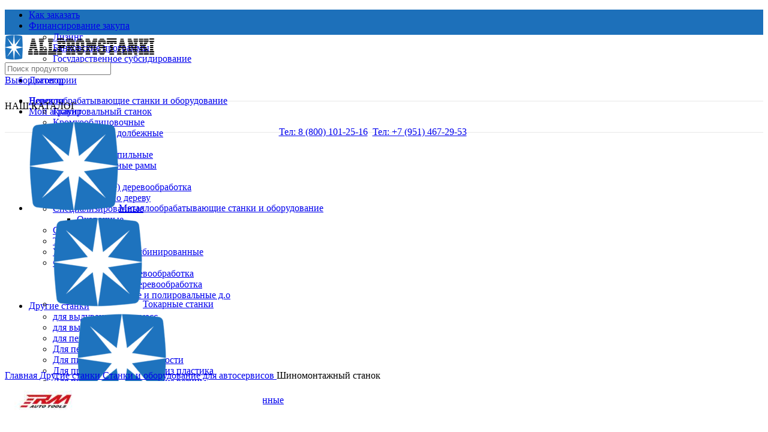

--- FILE ---
content_type: text/html; charset=UTF-8
request_url: https://allpromstanki.ru/product/shinomontazhnyj-stanok/
body_size: 93247
content:
<!DOCTYPE html>
<html lang="ru-RU">
<head>
	
<!-- Yandex.Metrika counter -->
<script type="text/javascript" >
   (function(m,e,t,r,i,k,a){m[i]=m[i]||function(){(m[i].a=m[i].a||[]).push(arguments)};
   m[i].l=1*new Date();
   for (var j = 0; j < document.scripts.length; j++) {if (document.scripts[j].src === r) { return; }}
   k=e.createElement(t),a=e.getElementsByTagName(t)[0],k.async=1,k.src=r,a.parentNode.insertBefore(k,a)})
   (window, document, "script", "https://mc.yandex.ru/metrika/tag.js", "ym");

   ym(93013850, "init", {
        clickmap:true,
        trackLinks:true,
        accurateTrackBounce:true,
        webvisor:true
   });
</script>
<noscript><div><img src="https://mc.yandex.ru/watch/93013850" style="position:absolute; left:-9999px;" alt="" /></div></noscript>
<!-- /Yandex.Metrika counter -->
	
	<meta charset="UTF-8">
	<link rel="profile" href="https://gmpg.org/xfn/11">
	<link rel="pingback" href="https://allpromstanki.ru/xmlrpc.php">

			<script>window.MSInputMethodContext && document.documentMode && document.write('<script src="https://allpromstanki.ru/wp-content/themes/woodmart/js/libs/ie11CustomProperties.min.js"><\/script>');</script>
		<meta name='robots' content='index, follow, max-image-preview:large, max-snippet:-1, max-video-preview:-1' />

	<!-- This site is optimized with the Yoast SEO Premium plugin v20.0 (Yoast SEO v22.7) - https://yoast.com/wordpress/plugins/seo/ -->
	<title>Шиномонтажный станок - Аллпромстанки</title>
	<meta name="description" content="Шиномонтажный станок — это оборудование позволяет быстро и безопасно выполнять замену шин, обеспечивая их точную посадку на диски." />
	<link rel="canonical" href="https://allpromstanki.ru/product/shinomontazhnyj-stanok/" />
	<meta property="og:locale" content="ru_RU" />
	<meta property="og:type" content="product" />
	<meta property="og:title" content="Шиномонтажный станок" />
	<meta property="og:description" content="Шиномонтажный станок &quot;АЛЛПРОМСТАНКИ&quot; - один из самых крупных поставщиков промышленных станков для малого бизнеса и крупных предприятий в России." />
	<meta property="og:url" content="https://allpromstanki.ru/product/shinomontazhnyj-stanok/" />
	<meta property="og:site_name" content="Аллпромстанки" />
	<meta property="article:modified_time" content="2024-11-19T02:43:59+00:00" />
	<meta property="og:image" content="https://allpromstanki.ru/wp-content/uploads/2024/02/1-60.jpg" />
	<meta property="og:image:width" content="456" />
	<meta property="og:image:height" content="342" />
	<meta property="og:image:type" content="image/jpeg" />
	<meta name="twitter:card" content="summary_large_image" />
	<meta name="twitter:label1" content="Цена" />
	<meta name="twitter:data1" content="0,00&#036;" />
	<meta name="twitter:label2" content="Availability" />
	<meta name="twitter:data2" content="In stock" />
	<script type="application/ld+json" class="yoast-schema-graph">{"@context":"https://schema.org","@graph":[{"@type":["WebPage","ItemPage"],"@id":"https://allpromstanki.ru/product/shinomontazhnyj-stanok/","url":"https://allpromstanki.ru/product/shinomontazhnyj-stanok/","name":"Шиномонтажный станок - Аллпромстанки","isPartOf":{"@id":"https://allpromstanki.ru/#website"},"primaryImageOfPage":{"@id":"https://allpromstanki.ru/product/shinomontazhnyj-stanok/#primaryimage"},"image":{"@id":"https://allpromstanki.ru/product/shinomontazhnyj-stanok/#primaryimage"},"thumbnailUrl":"https://allpromstanki.ru/wp-content/uploads/2024/02/1-60.jpg","description":"Шиномонтажный станок — это оборудование позволяет быстро и безопасно выполнять замену шин, обеспечивая их точную посадку на диски.","breadcrumb":{"@id":"https://allpromstanki.ru/product/shinomontazhnyj-stanok/#breadcrumb"},"inLanguage":"ru-RU","potentialAction":{"@type":"BuyAction","target":"https://allpromstanki.ru/product/shinomontazhnyj-stanok/"}},{"@type":"ImageObject","inLanguage":"ru-RU","@id":"https://allpromstanki.ru/product/shinomontazhnyj-stanok/#primaryimage","url":"https://allpromstanki.ru/wp-content/uploads/2024/02/1-60.jpg","contentUrl":"https://allpromstanki.ru/wp-content/uploads/2024/02/1-60.jpg","width":456,"height":342},{"@type":"BreadcrumbList","@id":"https://allpromstanki.ru/product/shinomontazhnyj-stanok/#breadcrumb","itemListElement":[{"@type":"ListItem","position":1,"name":"Главная страница","item":"https://allpromstanki.ru/"},{"@type":"ListItem","position":2,"name":"Продукция","item":"https://allpromstanki.ru/shop/"},{"@type":"ListItem","position":3,"name":"Шиномонтажный станок"}]},{"@type":"WebSite","@id":"https://allpromstanki.ru/#website","url":"https://allpromstanki.ru/","name":"АЛЛПРОМСТАНКИ","description":"&quot;АЛЛПРОМСТАНКИ&quot; - один из самых крупных поставщиков промышленных станков для малого бизнеса и крупных предприятий в России.","publisher":{"@id":"https://allpromstanki.ru/#organization"},"alternateName":"АЛЛПРОМСТАНКИ","potentialAction":[{"@type":"SearchAction","target":{"@type":"EntryPoint","urlTemplate":"https://allpromstanki.ru/?s={search_term_string}"},"query-input":"required name=search_term_string"}],"inLanguage":"ru-RU"},{"@type":"Organization","@id":"https://allpromstanki.ru/#organization","name":"АЛЛПРОМСТАНКИ","alternateName":"\"АЛЛПРОМСТАНКИ\" - один из самых крупных поставщиков промышленных станков для малого бизнеса и крупных предприятий в России.","url":"https://allpromstanki.ru/","logo":{"@type":"ImageObject","inLanguage":"ru-RU","@id":"https://allpromstanki.ru/#/schema/logo/image/","url":"https://allpromstanki.ru/wp-content/uploads/2023/02/cropped-favicon.png","contentUrl":"https://allpromstanki.ru/wp-content/uploads/2023/02/cropped-favicon.png","width":512,"height":512,"caption":"АЛЛПРОМСТАНКИ"},"image":{"@id":"https://allpromstanki.ru/#/schema/logo/image/"},"sameAs":["https://vk.com/public221365711"]}]}</script>
	<meta property="product:price:amount" content="0.00" />
	<meta property="product:price:currency" content="USD" />
	<meta property="og:availability" content="instock" />
	<meta property="product:availability" content="instock" />
	<meta property="product:retailer_item_id" content="19348" />
	<meta property="product:condition" content="new" />
	<!-- / Yoast SEO Premium plugin. -->


<link rel='dns-prefetch' href='//www.googletagmanager.com' />
<link rel='dns-prefetch' href='//fonts.googleapis.com' />
<link rel="alternate" type="application/rss+xml" title="Аллпромстанки &raquo; Лента" href="https://allpromstanki.ru/feed/" />
<link rel="alternate" type="application/rss+xml" title="Аллпромстанки &raquo; Лента комментариев" href="https://allpromstanki.ru/comments/feed/" />
<style id='wp-img-auto-sizes-contain-inline-css' type='text/css'>
img:is([sizes=auto i],[sizes^="auto," i]){contain-intrinsic-size:3000px 1500px}
/*# sourceURL=wp-img-auto-sizes-contain-inline-css */
</style>
<link rel='stylesheet' id='plugin-exchange-rates-widgets-css' href='https://allpromstanki.ru/wp-content/plugins/exchange-rates/assets/css/public/style.css?ver=1.2.4' type='text/css' media='all' />
<link rel='stylesheet' id='dd-css' href='https://allpromstanki.ru/wp-content/plugins/woocurrency-by-woobewoo-pro/flags/css/dd.css?ver=2.0.2' type='text/css' media='all' />
<link rel='stylesheet' id='bootstrap-css' href='https://allpromstanki.ru/wp-content/themes/woodmart/css/bootstrap-light.min.css?ver=7.0.4' type='text/css' media='all' />
<link rel='stylesheet' id='woodmart-style-css' href='https://allpromstanki.ru/wp-content/themes/woodmart/css/parts/base.min.css?ver=7.0.4' type='text/css' media='all' />
<link rel='stylesheet' id='wd-widget-price-filter-css' href='https://allpromstanki.ru/wp-content/themes/woodmart/css/parts/woo-widget-price-filter.min.css?ver=7.0.4' type='text/css' media='all' />
<link rel='stylesheet' id='wp-block-library-css' href='https://allpromstanki.ru/wp-includes/css/dist/block-library/style.min.css?ver=6.9' type='text/css' media='all' />
<link rel='stylesheet' id='wc-blocks-style-css' href='https://allpromstanki.ru/wp-content/plugins/woocommerce/assets/client/blocks/wc-blocks.css?ver=wc-9.4.4' type='text/css' media='all' />
<style id='global-styles-inline-css' type='text/css'>
:root{--wp--preset--aspect-ratio--square: 1;--wp--preset--aspect-ratio--4-3: 4/3;--wp--preset--aspect-ratio--3-4: 3/4;--wp--preset--aspect-ratio--3-2: 3/2;--wp--preset--aspect-ratio--2-3: 2/3;--wp--preset--aspect-ratio--16-9: 16/9;--wp--preset--aspect-ratio--9-16: 9/16;--wp--preset--color--black: #000000;--wp--preset--color--cyan-bluish-gray: #abb8c3;--wp--preset--color--white: #ffffff;--wp--preset--color--pale-pink: #f78da7;--wp--preset--color--vivid-red: #cf2e2e;--wp--preset--color--luminous-vivid-orange: #ff6900;--wp--preset--color--luminous-vivid-amber: #fcb900;--wp--preset--color--light-green-cyan: #7bdcb5;--wp--preset--color--vivid-green-cyan: #00d084;--wp--preset--color--pale-cyan-blue: #8ed1fc;--wp--preset--color--vivid-cyan-blue: #0693e3;--wp--preset--color--vivid-purple: #9b51e0;--wp--preset--gradient--vivid-cyan-blue-to-vivid-purple: linear-gradient(135deg,rgb(6,147,227) 0%,rgb(155,81,224) 100%);--wp--preset--gradient--light-green-cyan-to-vivid-green-cyan: linear-gradient(135deg,rgb(122,220,180) 0%,rgb(0,208,130) 100%);--wp--preset--gradient--luminous-vivid-amber-to-luminous-vivid-orange: linear-gradient(135deg,rgb(252,185,0) 0%,rgb(255,105,0) 100%);--wp--preset--gradient--luminous-vivid-orange-to-vivid-red: linear-gradient(135deg,rgb(255,105,0) 0%,rgb(207,46,46) 100%);--wp--preset--gradient--very-light-gray-to-cyan-bluish-gray: linear-gradient(135deg,rgb(238,238,238) 0%,rgb(169,184,195) 100%);--wp--preset--gradient--cool-to-warm-spectrum: linear-gradient(135deg,rgb(74,234,220) 0%,rgb(151,120,209) 20%,rgb(207,42,186) 40%,rgb(238,44,130) 60%,rgb(251,105,98) 80%,rgb(254,248,76) 100%);--wp--preset--gradient--blush-light-purple: linear-gradient(135deg,rgb(255,206,236) 0%,rgb(152,150,240) 100%);--wp--preset--gradient--blush-bordeaux: linear-gradient(135deg,rgb(254,205,165) 0%,rgb(254,45,45) 50%,rgb(107,0,62) 100%);--wp--preset--gradient--luminous-dusk: linear-gradient(135deg,rgb(255,203,112) 0%,rgb(199,81,192) 50%,rgb(65,88,208) 100%);--wp--preset--gradient--pale-ocean: linear-gradient(135deg,rgb(255,245,203) 0%,rgb(182,227,212) 50%,rgb(51,167,181) 100%);--wp--preset--gradient--electric-grass: linear-gradient(135deg,rgb(202,248,128) 0%,rgb(113,206,126) 100%);--wp--preset--gradient--midnight: linear-gradient(135deg,rgb(2,3,129) 0%,rgb(40,116,252) 100%);--wp--preset--font-size--small: 13px;--wp--preset--font-size--medium: 20px;--wp--preset--font-size--large: 36px;--wp--preset--font-size--x-large: 42px;--wp--preset--font-family--inter: "Inter", sans-serif;--wp--preset--font-family--cardo: Cardo;--wp--preset--spacing--20: 0.44rem;--wp--preset--spacing--30: 0.67rem;--wp--preset--spacing--40: 1rem;--wp--preset--spacing--50: 1.5rem;--wp--preset--spacing--60: 2.25rem;--wp--preset--spacing--70: 3.38rem;--wp--preset--spacing--80: 5.06rem;--wp--preset--shadow--natural: 6px 6px 9px rgba(0, 0, 0, 0.2);--wp--preset--shadow--deep: 12px 12px 50px rgba(0, 0, 0, 0.4);--wp--preset--shadow--sharp: 6px 6px 0px rgba(0, 0, 0, 0.2);--wp--preset--shadow--outlined: 6px 6px 0px -3px rgb(255, 255, 255), 6px 6px rgb(0, 0, 0);--wp--preset--shadow--crisp: 6px 6px 0px rgb(0, 0, 0);}:where(.is-layout-flex){gap: 0.5em;}:where(.is-layout-grid){gap: 0.5em;}body .is-layout-flex{display: flex;}.is-layout-flex{flex-wrap: wrap;align-items: center;}.is-layout-flex > :is(*, div){margin: 0;}body .is-layout-grid{display: grid;}.is-layout-grid > :is(*, div){margin: 0;}:where(.wp-block-columns.is-layout-flex){gap: 2em;}:where(.wp-block-columns.is-layout-grid){gap: 2em;}:where(.wp-block-post-template.is-layout-flex){gap: 1.25em;}:where(.wp-block-post-template.is-layout-grid){gap: 1.25em;}.has-black-color{color: var(--wp--preset--color--black) !important;}.has-cyan-bluish-gray-color{color: var(--wp--preset--color--cyan-bluish-gray) !important;}.has-white-color{color: var(--wp--preset--color--white) !important;}.has-pale-pink-color{color: var(--wp--preset--color--pale-pink) !important;}.has-vivid-red-color{color: var(--wp--preset--color--vivid-red) !important;}.has-luminous-vivid-orange-color{color: var(--wp--preset--color--luminous-vivid-orange) !important;}.has-luminous-vivid-amber-color{color: var(--wp--preset--color--luminous-vivid-amber) !important;}.has-light-green-cyan-color{color: var(--wp--preset--color--light-green-cyan) !important;}.has-vivid-green-cyan-color{color: var(--wp--preset--color--vivid-green-cyan) !important;}.has-pale-cyan-blue-color{color: var(--wp--preset--color--pale-cyan-blue) !important;}.has-vivid-cyan-blue-color{color: var(--wp--preset--color--vivid-cyan-blue) !important;}.has-vivid-purple-color{color: var(--wp--preset--color--vivid-purple) !important;}.has-black-background-color{background-color: var(--wp--preset--color--black) !important;}.has-cyan-bluish-gray-background-color{background-color: var(--wp--preset--color--cyan-bluish-gray) !important;}.has-white-background-color{background-color: var(--wp--preset--color--white) !important;}.has-pale-pink-background-color{background-color: var(--wp--preset--color--pale-pink) !important;}.has-vivid-red-background-color{background-color: var(--wp--preset--color--vivid-red) !important;}.has-luminous-vivid-orange-background-color{background-color: var(--wp--preset--color--luminous-vivid-orange) !important;}.has-luminous-vivid-amber-background-color{background-color: var(--wp--preset--color--luminous-vivid-amber) !important;}.has-light-green-cyan-background-color{background-color: var(--wp--preset--color--light-green-cyan) !important;}.has-vivid-green-cyan-background-color{background-color: var(--wp--preset--color--vivid-green-cyan) !important;}.has-pale-cyan-blue-background-color{background-color: var(--wp--preset--color--pale-cyan-blue) !important;}.has-vivid-cyan-blue-background-color{background-color: var(--wp--preset--color--vivid-cyan-blue) !important;}.has-vivid-purple-background-color{background-color: var(--wp--preset--color--vivid-purple) !important;}.has-black-border-color{border-color: var(--wp--preset--color--black) !important;}.has-cyan-bluish-gray-border-color{border-color: var(--wp--preset--color--cyan-bluish-gray) !important;}.has-white-border-color{border-color: var(--wp--preset--color--white) !important;}.has-pale-pink-border-color{border-color: var(--wp--preset--color--pale-pink) !important;}.has-vivid-red-border-color{border-color: var(--wp--preset--color--vivid-red) !important;}.has-luminous-vivid-orange-border-color{border-color: var(--wp--preset--color--luminous-vivid-orange) !important;}.has-luminous-vivid-amber-border-color{border-color: var(--wp--preset--color--luminous-vivid-amber) !important;}.has-light-green-cyan-border-color{border-color: var(--wp--preset--color--light-green-cyan) !important;}.has-vivid-green-cyan-border-color{border-color: var(--wp--preset--color--vivid-green-cyan) !important;}.has-pale-cyan-blue-border-color{border-color: var(--wp--preset--color--pale-cyan-blue) !important;}.has-vivid-cyan-blue-border-color{border-color: var(--wp--preset--color--vivid-cyan-blue) !important;}.has-vivid-purple-border-color{border-color: var(--wp--preset--color--vivid-purple) !important;}.has-vivid-cyan-blue-to-vivid-purple-gradient-background{background: var(--wp--preset--gradient--vivid-cyan-blue-to-vivid-purple) !important;}.has-light-green-cyan-to-vivid-green-cyan-gradient-background{background: var(--wp--preset--gradient--light-green-cyan-to-vivid-green-cyan) !important;}.has-luminous-vivid-amber-to-luminous-vivid-orange-gradient-background{background: var(--wp--preset--gradient--luminous-vivid-amber-to-luminous-vivid-orange) !important;}.has-luminous-vivid-orange-to-vivid-red-gradient-background{background: var(--wp--preset--gradient--luminous-vivid-orange-to-vivid-red) !important;}.has-very-light-gray-to-cyan-bluish-gray-gradient-background{background: var(--wp--preset--gradient--very-light-gray-to-cyan-bluish-gray) !important;}.has-cool-to-warm-spectrum-gradient-background{background: var(--wp--preset--gradient--cool-to-warm-spectrum) !important;}.has-blush-light-purple-gradient-background{background: var(--wp--preset--gradient--blush-light-purple) !important;}.has-blush-bordeaux-gradient-background{background: var(--wp--preset--gradient--blush-bordeaux) !important;}.has-luminous-dusk-gradient-background{background: var(--wp--preset--gradient--luminous-dusk) !important;}.has-pale-ocean-gradient-background{background: var(--wp--preset--gradient--pale-ocean) !important;}.has-electric-grass-gradient-background{background: var(--wp--preset--gradient--electric-grass) !important;}.has-midnight-gradient-background{background: var(--wp--preset--gradient--midnight) !important;}.has-small-font-size{font-size: var(--wp--preset--font-size--small) !important;}.has-medium-font-size{font-size: var(--wp--preset--font-size--medium) !important;}.has-large-font-size{font-size: var(--wp--preset--font-size--large) !important;}.has-x-large-font-size{font-size: var(--wp--preset--font-size--x-large) !important;}
/*# sourceURL=global-styles-inline-css */
</style>

<style id='classic-theme-styles-inline-css' type='text/css'>
/*! This file is auto-generated */
.wp-block-button__link{color:#fff;background-color:#32373c;border-radius:9999px;box-shadow:none;text-decoration:none;padding:calc(.667em + 2px) calc(1.333em + 2px);font-size:1.125em}.wp-block-file__button{background:#32373c;color:#fff;text-decoration:none}
/*# sourceURL=/wp-includes/css/classic-themes.min.css */
</style>
<style id='woocommerce-inline-inline-css' type='text/css'>
.woocommerce form .form-row .required { visibility: visible; }
/*# sourceURL=woocommerce-inline-inline-css */
</style>
<link rel='stylesheet' id='dashicons-css' href='https://allpromstanki.ru/wp-includes/css/dashicons.min.css?ver=6.9' type='text/css' media='all' />
<link rel='stylesheet' id='yml-for-yandex-market-css' href='https://allpromstanki.ru/wp-content/plugins/yml-for-yandex-market/public/css/y4ym-public.css?ver=5.0.19' type='text/css' media='all' />
<link rel='stylesheet' id='contactus.css-css' href='https://allpromstanki.ru/wp-content/plugins/ar-contactus/res/css/contactus.min.css?ver=2.2.3' type='text/css' media='all' />
<link rel='stylesheet' id='contactus.generated.desktop.css-css' href='https://allpromstanki.ru/wp-content/plugins/ar-contactus/res/css/generated-desktop.css?ver=1766528692' type='text/css' media='all' />
<link rel='stylesheet' id='js_composer_front-css' href='https://allpromstanki.ru/wp-content/plugins/js_composer/assets/css/js_composer.min.css?ver=7.4' type='text/css' media='all' />
<link rel='stylesheet' id='wd-widget-recent-post-comments-css' href='https://allpromstanki.ru/wp-content/themes/woodmart/css/parts/widget-recent-post-comments.min.css?ver=7.0.4' type='text/css' media='all' />
<link rel='stylesheet' id='wd-widget-wd-recent-posts-css' href='https://allpromstanki.ru/wp-content/themes/woodmart/css/parts/widget-wd-recent-posts.min.css?ver=7.0.4' type='text/css' media='all' />
<link rel='stylesheet' id='wd-widget-nav-css' href='https://allpromstanki.ru/wp-content/themes/woodmart/css/parts/widget-nav.min.css?ver=7.0.4' type='text/css' media='all' />
<link rel='stylesheet' id='wd-widget-wd-layered-nav-css' href='https://allpromstanki.ru/wp-content/themes/woodmart/css/parts/woo-widget-wd-layered-nav.min.css?ver=7.0.4' type='text/css' media='all' />
<link rel='stylesheet' id='wd-woo-mod-swatches-base-css' href='https://allpromstanki.ru/wp-content/themes/woodmart/css/parts/woo-mod-swatches-base.min.css?ver=7.0.4' type='text/css' media='all' />
<link rel='stylesheet' id='wd-woo-mod-swatches-filter-css' href='https://allpromstanki.ru/wp-content/themes/woodmart/css/parts/woo-mod-swatches-filter.min.css?ver=7.0.4' type='text/css' media='all' />
<link rel='stylesheet' id='wd-widget-product-list-css' href='https://allpromstanki.ru/wp-content/themes/woodmart/css/parts/woo-widget-product-list.min.css?ver=7.0.4' type='text/css' media='all' />
<link rel='stylesheet' id='wd-widget-slider-price-filter-css' href='https://allpromstanki.ru/wp-content/themes/woodmart/css/parts/woo-widget-slider-price-filter.min.css?ver=7.0.4' type='text/css' media='all' />
<link rel='stylesheet' id='wd-wp-gutenberg-css' href='https://allpromstanki.ru/wp-content/themes/woodmart/css/parts/wp-gutenberg.min.css?ver=7.0.4' type='text/css' media='all' />
<link rel='stylesheet' id='wd-wpcf7-css' href='https://allpromstanki.ru/wp-content/themes/woodmart/css/parts/int-wpcf7.min.css?ver=7.0.4' type='text/css' media='all' />
<link rel='stylesheet' id='wd-revolution-slider-css' href='https://allpromstanki.ru/wp-content/themes/woodmart/css/parts/int-rev-slider.min.css?ver=7.0.4' type='text/css' media='all' />
<link rel='stylesheet' id='wd-base-deprecated-css' href='https://allpromstanki.ru/wp-content/themes/woodmart/css/parts/base-deprecated.min.css?ver=7.0.4' type='text/css' media='all' />
<link rel='stylesheet' id='wd-wpbakery-base-css' href='https://allpromstanki.ru/wp-content/themes/woodmart/css/parts/int-wpb-base.min.css?ver=7.0.4' type='text/css' media='all' />
<link rel='stylesheet' id='wd-wpbakery-base-deprecated-css' href='https://allpromstanki.ru/wp-content/themes/woodmart/css/parts/int-wpb-base-deprecated.min.css?ver=7.0.4' type='text/css' media='all' />
<link rel='stylesheet' id='wd-woocommerce-base-css' href='https://allpromstanki.ru/wp-content/themes/woodmart/css/parts/woocommerce-base.min.css?ver=7.0.4' type='text/css' media='all' />
<link rel='stylesheet' id='wd-mod-star-rating-css' href='https://allpromstanki.ru/wp-content/themes/woodmart/css/parts/mod-star-rating.min.css?ver=7.0.4' type='text/css' media='all' />
<link rel='stylesheet' id='wd-woo-el-track-order-css' href='https://allpromstanki.ru/wp-content/themes/woodmart/css/parts/woo-el-track-order.min.css?ver=7.0.4' type='text/css' media='all' />
<link rel='stylesheet' id='wd-woo-gutenberg-css' href='https://allpromstanki.ru/wp-content/themes/woodmart/css/parts/woo-gutenberg.min.css?ver=7.0.4' type='text/css' media='all' />
<link rel='stylesheet' id='wd-woo-mod-quantity-css' href='https://allpromstanki.ru/wp-content/themes/woodmart/css/parts/woo-mod-quantity.min.css?ver=7.0.4' type='text/css' media='all' />
<link rel='stylesheet' id='wd-woo-single-prod-el-base-css' href='https://allpromstanki.ru/wp-content/themes/woodmart/css/parts/woo-single-prod-el-base.min.css?ver=7.0.4' type='text/css' media='all' />
<link rel='stylesheet' id='wd-woo-mod-stock-status-css' href='https://allpromstanki.ru/wp-content/themes/woodmart/css/parts/woo-mod-stock-status.min.css?ver=7.0.4' type='text/css' media='all' />
<link rel='stylesheet' id='wd-woo-mod-shop-attributes-css' href='https://allpromstanki.ru/wp-content/themes/woodmart/css/parts/woo-mod-shop-attributes.min.css?ver=7.0.4' type='text/css' media='all' />
<link rel='stylesheet' id='child-style-css' href='https://allpromstanki.ru/wp-content/themes/woodmart-child/style.css?ver=7.0.4' type='text/css' media='all' />
<link rel='stylesheet' id='wd-header-base-css' href='https://allpromstanki.ru/wp-content/themes/woodmart/css/parts/header-base.min.css?ver=7.0.4' type='text/css' media='all' />
<link rel='stylesheet' id='wd-mod-tools-css' href='https://allpromstanki.ru/wp-content/themes/woodmart/css/parts/mod-tools.min.css?ver=7.0.4' type='text/css' media='all' />
<link rel='stylesheet' id='wd-header-elements-base-css' href='https://allpromstanki.ru/wp-content/themes/woodmart/css/parts/header-el-base.min.css?ver=7.0.4' type='text/css' media='all' />
<link rel='stylesheet' id='wd-social-icons-css' href='https://allpromstanki.ru/wp-content/themes/woodmart/css/parts/el-social-icons.min.css?ver=7.0.4' type='text/css' media='all' />
<link rel='stylesheet' id='wd-header-search-css' href='https://allpromstanki.ru/wp-content/themes/woodmart/css/parts/header-el-search.min.css?ver=7.0.4' type='text/css' media='all' />
<link rel='stylesheet' id='wd-header-search-form-css' href='https://allpromstanki.ru/wp-content/themes/woodmart/css/parts/header-el-search-form.min.css?ver=7.0.4' type='text/css' media='all' />
<link rel='stylesheet' id='wd-wd-search-results-css' href='https://allpromstanki.ru/wp-content/themes/woodmart/css/parts/wd-search-results.min.css?ver=7.0.4' type='text/css' media='all' />
<link rel='stylesheet' id='wd-wd-search-form-css' href='https://allpromstanki.ru/wp-content/themes/woodmart/css/parts/wd-search-form.min.css?ver=7.0.4' type='text/css' media='all' />
<link rel='stylesheet' id='wd-wd-search-cat-css' href='https://allpromstanki.ru/wp-content/themes/woodmart/css/parts/wd-search-cat.min.css?ver=7.0.4' type='text/css' media='all' />
<link rel='stylesheet' id='wd-list-css' href='https://allpromstanki.ru/wp-content/themes/woodmart/css/parts/el-list.min.css?ver=7.0.4' type='text/css' media='all' />
<link rel='stylesheet' id='wd-header-categories-nav-css' href='https://allpromstanki.ru/wp-content/themes/woodmart/css/parts/header-el-category-nav.min.css?ver=7.0.4' type='text/css' media='all' />
<link rel='stylesheet' id='wd-mod-nav-vertical-css' href='https://allpromstanki.ru/wp-content/themes/woodmart/css/parts/mod-nav-vertical.min.css?ver=7.0.4' type='text/css' media='all' />
<link rel='stylesheet' id='wd-mfp-popup-css' href='https://allpromstanki.ru/wp-content/themes/woodmart/css/parts/lib-magnific-popup.min.css?ver=7.0.4' type='text/css' media='all' />
<link rel='stylesheet' id='wd-section-title-css' href='https://allpromstanki.ru/wp-content/themes/woodmart/css/parts/el-section-title.min.css?ver=7.0.4' type='text/css' media='all' />
<link rel='stylesheet' id='wd-mod-highlighted-text-css' href='https://allpromstanki.ru/wp-content/themes/woodmart/css/parts/mod-highlighted-text.min.css?ver=7.0.4' type='text/css' media='all' />
<link rel='stylesheet' id='wd-text-block-css' href='https://allpromstanki.ru/wp-content/themes/woodmart/css/parts/el-text-block.min.css?ver=7.0.4' type='text/css' media='all' />
<link rel='stylesheet' id='wd-page-title-css' href='https://allpromstanki.ru/wp-content/themes/woodmart/css/parts/page-title.min.css?ver=7.0.4' type='text/css' media='all' />
<link rel='stylesheet' id='wd-woo-single-prod-predefined-css' href='https://allpromstanki.ru/wp-content/themes/woodmart/css/parts/woo-single-prod-predefined.min.css?ver=7.0.4' type='text/css' media='all' />
<link rel='stylesheet' id='wd-woo-single-prod-and-quick-view-predefined-css' href='https://allpromstanki.ru/wp-content/themes/woodmart/css/parts/woo-single-prod-and-quick-view-predefined.min.css?ver=7.0.4' type='text/css' media='all' />
<link rel='stylesheet' id='wd-woo-single-prod-el-tabs-predefined-css' href='https://allpromstanki.ru/wp-content/themes/woodmart/css/parts/woo-single-prod-el-tabs-predefined.min.css?ver=7.0.4' type='text/css' media='all' />
<link rel='stylesheet' id='wd-woo-single-prod-el-gallery-css' href='https://allpromstanki.ru/wp-content/themes/woodmart/css/parts/woo-single-prod-el-gallery.min.css?ver=7.0.4' type='text/css' media='all' />
<link rel='stylesheet' id='wd-owl-carousel-css' href='https://allpromstanki.ru/wp-content/themes/woodmart/css/parts/lib-owl-carousel.min.css?ver=7.0.4' type='text/css' media='all' />
<link rel='stylesheet' id='wd-photoswipe-css' href='https://allpromstanki.ru/wp-content/themes/woodmart/css/parts/lib-photoswipe.min.css?ver=7.0.4' type='text/css' media='all' />
<link rel='stylesheet' id='wd-woo-single-prod-el-navigation-css' href='https://allpromstanki.ru/wp-content/themes/woodmart/css/parts/woo-single-prod-el-navigation.min.css?ver=7.0.4' type='text/css' media='all' />
<link rel='stylesheet' id='wd-tabs-css' href='https://allpromstanki.ru/wp-content/themes/woodmart/css/parts/el-tabs.min.css?ver=7.0.4' type='text/css' media='all' />
<link rel='stylesheet' id='wd-woo-single-prod-el-tabs-opt-layout-tabs-css' href='https://allpromstanki.ru/wp-content/themes/woodmart/css/parts/woo-single-prod-el-tabs-opt-layout-tabs.min.css?ver=7.0.4' type='text/css' media='all' />
<link rel='stylesheet' id='wd-accordion-css' href='https://allpromstanki.ru/wp-content/themes/woodmart/css/parts/el-accordion.min.css?ver=7.0.4' type='text/css' media='all' />
<link rel='stylesheet' id='wd-image-gallery-css' href='https://allpromstanki.ru/wp-content/themes/woodmart/css/parts/el-gallery.min.css?ver=7.0.4' type='text/css' media='all' />
<link rel='stylesheet' id='wd-info-box-css' href='https://allpromstanki.ru/wp-content/themes/woodmart/css/parts/el-info-box.min.css?ver=7.0.4' type='text/css' media='all' />
<link rel='stylesheet' id='wd-product-loop-css' href='https://allpromstanki.ru/wp-content/themes/woodmart/css/parts/woo-product-loop.min.css?ver=7.0.4' type='text/css' media='all' />
<link rel='stylesheet' id='wd-product-loop-base-css' href='https://allpromstanki.ru/wp-content/themes/woodmart/css/parts/woo-product-loop-base.min.css?ver=7.0.4' type='text/css' media='all' />
<link rel='stylesheet' id='wd-mod-more-description-css' href='https://allpromstanki.ru/wp-content/themes/woodmart/css/parts/mod-more-description.min.css?ver=7.0.4' type='text/css' media='all' />
<link rel='stylesheet' id='wd-bordered-product-css' href='https://allpromstanki.ru/wp-content/themes/woodmart/css/parts/woo-opt-bordered-product.min.css?ver=7.0.4' type='text/css' media='all' />
<link rel='stylesheet' id='wd-woo-opt-title-limit-css' href='https://allpromstanki.ru/wp-content/themes/woodmart/css/parts/woo-opt-title-limit.min.css?ver=7.0.4' type='text/css' media='all' />
<link rel='stylesheet' id='wd-woo-opt-stretch-cont-css' href='https://allpromstanki.ru/wp-content/themes/woodmart/css/parts/woo-opt-stretch-cont.min.css?ver=7.0.4' type='text/css' media='all' />
<link rel='stylesheet' id='wd-widget-collapse-css' href='https://allpromstanki.ru/wp-content/themes/woodmart/css/parts/opt-widget-collapse.min.css?ver=7.0.4' type='text/css' media='all' />
<link rel='stylesheet' id='wd-footer-base-css' href='https://allpromstanki.ru/wp-content/themes/woodmart/css/parts/footer-base.min.css?ver=7.0.4' type='text/css' media='all' />
<link rel='stylesheet' id='wd-brands-css' href='https://allpromstanki.ru/wp-content/themes/woodmart/css/parts/el-brand.min.css?ver=7.0.4' type='text/css' media='all' />
<link rel='stylesheet' id='wd-scroll-top-css' href='https://allpromstanki.ru/wp-content/themes/woodmart/css/parts/opt-scrolltotop.min.css?ver=7.0.4' type='text/css' media='all' />
<link rel='stylesheet' id='wd-header-banner-css' href='https://allpromstanki.ru/wp-content/themes/woodmart/css/parts/opt-header-banner.min.css?ver=7.0.4' type='text/css' media='all' />
<link rel='stylesheet' id='wd-promo-popup-css' href='https://allpromstanki.ru/wp-content/themes/woodmart/css/parts/opt-promo-popup.min.css?ver=7.0.4' type='text/css' media='all' />
<link rel='stylesheet' id='wd-cookies-popup-css' href='https://allpromstanki.ru/wp-content/themes/woodmart/css/parts/opt-cookies.min.css?ver=7.0.4' type='text/css' media='all' />
<link rel='stylesheet' id='wd-age-verify-css' href='https://allpromstanki.ru/wp-content/themes/woodmart/css/parts/opt-age-verify.min.css?ver=7.0.4' type='text/css' media='all' />
<link rel='stylesheet' id='xts-style-header_528910-css' href='https://allpromstanki.ru/wp-content/uploads/2023/08/xts-header_528910-1692270366.css?ver=7.0.4' type='text/css' media='all' />
<link rel='stylesheet' id='xts-style-theme_settings_default-css' href='https://allpromstanki.ru/wp-content/uploads/2025/11/xts-theme_settings_default-1762594059.css?ver=7.0.4' type='text/css' media='all' />
<link rel='stylesheet' id='xts-google-fonts-css' href='https://fonts.googleapis.com/css?family=Lato%3A400%2C700%7CPoppins%3A400%2C600%2C500&#038;ver=7.0.4' type='text/css' media='all' />
<script type="text/javascript" src="https://allpromstanki.ru/wp-includes/js/jquery/jquery.min.js?ver=3.7.1" id="jquery-core-js"></script>
<script type="text/javascript" src="https://allpromstanki.ru/wp-includes/js/jquery/jquery-migrate.min.js?ver=3.4.1" id="jquery-migrate-js"></script>
<script type="text/javascript" src="https://allpromstanki.ru/wp-content/plugins/woocurrency-by-woobewoo-pro/custom_symbols/js/admin.custom_symbols.js?ver=2.0.2" id="admin.custom_symbols-js"></script>
<script type="text/javascript" src="https://allpromstanki.ru/wp-content/plugins/woocurrency-by-woobewoo-pro/flags/js/jquery.dd.min.js?ver=2.0.2" id="jquery.dd.min-js"></script>
<script type="text/javascript" src="https://allpromstanki.ru/wp-content/plugins/woocommerce/assets/js/jquery-blockui/jquery.blockUI.min.js?ver=2.7.0-wc.9.4.4" id="jquery-blockui-js" data-wp-strategy="defer"></script>
<script type="text/javascript" id="wc-add-to-cart-js-extra">
/* <![CDATA[ */
var wc_add_to_cart_params = {"ajax_url":"/wp-admin/admin-ajax.php","wc_ajax_url":"/?wc-ajax=%%endpoint%%","i18n_view_cart":"\u041f\u0440\u043e\u0441\u043c\u043e\u0442\u0440 \u043a\u043e\u0440\u0437\u0438\u043d\u044b","cart_url":"https://allpromstanki.ru/cart/","is_cart":"","cart_redirect_after_add":"no"};
//# sourceURL=wc-add-to-cart-js-extra
/* ]]> */
</script>
<script type="text/javascript" src="https://allpromstanki.ru/wp-content/plugins/woocommerce/assets/js/frontend/add-to-cart.min.js?ver=9.4.4" id="wc-add-to-cart-js" data-wp-strategy="defer"></script>
<script type="text/javascript" src="https://allpromstanki.ru/wp-content/plugins/woocommerce/assets/js/zoom/jquery.zoom.min.js?ver=1.7.21-wc.9.4.4" id="zoom-js" defer="defer" data-wp-strategy="defer"></script>
<script type="text/javascript" id="wc-single-product-js-extra">
/* <![CDATA[ */
var wc_single_product_params = {"i18n_required_rating_text":"\u041f\u043e\u0436\u0430\u043b\u0443\u0439\u0441\u0442\u0430, \u043f\u043e\u0441\u0442\u0430\u0432\u044c\u0442\u0435 \u043e\u0446\u0435\u043d\u043a\u0443","review_rating_required":"yes","flexslider":{"rtl":false,"animation":"slide","smoothHeight":true,"directionNav":false,"controlNav":"thumbnails","slideshow":false,"animationSpeed":500,"animationLoop":false,"allowOneSlide":false},"zoom_enabled":"","zoom_options":[],"photoswipe_enabled":"","photoswipe_options":{"shareEl":false,"closeOnScroll":false,"history":false,"hideAnimationDuration":0,"showAnimationDuration":0},"flexslider_enabled":""};
//# sourceURL=wc-single-product-js-extra
/* ]]> */
</script>
<script type="text/javascript" src="https://allpromstanki.ru/wp-content/plugins/woocommerce/assets/js/frontend/single-product.min.js?ver=9.4.4" id="wc-single-product-js" defer="defer" data-wp-strategy="defer"></script>
<script type="text/javascript" src="https://allpromstanki.ru/wp-content/plugins/woocommerce/assets/js/js-cookie/js.cookie.min.js?ver=2.1.4-wc.9.4.4" id="js-cookie-js" defer="defer" data-wp-strategy="defer"></script>
<script type="text/javascript" id="woocommerce-js-extra">
/* <![CDATA[ */
var woocommerce_params = {"ajax_url":"/wp-admin/admin-ajax.php","wc_ajax_url":"/?wc-ajax=%%endpoint%%"};
//# sourceURL=woocommerce-js-extra
/* ]]> */
</script>
<script type="text/javascript" src="https://allpromstanki.ru/wp-content/plugins/woocommerce/assets/js/frontend/woocommerce.min.js?ver=9.4.4" id="woocommerce-js" defer="defer" data-wp-strategy="defer"></script>
<script type="text/javascript" src="https://allpromstanki.ru/wp-content/plugins/yml-for-yandex-market/public/js/y4ym-public.js?ver=5.0.19" id="yml-for-yandex-market-js"></script>
<script type="text/javascript" id="contactus-js-extra">
/* <![CDATA[ */
var arCUVars = {"url":"https://allpromstanki.ru/wp-admin/admin-ajax.php","version":"2.2.3","_wpnonce":"\u003Cinput type=\"hidden\" id=\"_wpnonce\" name=\"_wpnonce\" value=\"daa2c67b72\" /\u003E\u003Cinput type=\"hidden\" name=\"_wp_http_referer\" value=\"/product/shinomontazhnyj-stanok/\" /\u003E"};
//# sourceURL=contactus-js-extra
/* ]]> */
</script>
<script type="text/javascript" src="https://allpromstanki.ru/wp-content/plugins/ar-contactus/res/js/contactus.min.js?ver=2.2.3" id="contactus-js"></script>
<script type="text/javascript" src="https://allpromstanki.ru/wp-content/plugins/ar-contactus/res/js/scripts.js?ver=2.2.3" id="contactus.scripts-js"></script>
<script type="text/javascript" src="https://allpromstanki.ru/wp-content/plugins/js_composer/assets/js/vendors/woocommerce-add-to-cart.js?ver=7.4" id="vc_woocommerce-add-to-cart-js-js"></script>

<!-- Google tag (gtag.js) snippet added by Site Kit -->

<!-- Google Analytics snippet added by Site Kit -->
<script type="text/javascript" src="https://www.googletagmanager.com/gtag/js?id=GT-NBPPBJLS" id="google_gtagjs-js" async></script>
<script type="text/javascript" id="google_gtagjs-js-after">
/* <![CDATA[ */
window.dataLayer = window.dataLayer || [];function gtag(){dataLayer.push(arguments);}
gtag("set","linker",{"domains":["allpromstanki.ru"]});
gtag("js", new Date());
gtag("set", "developer_id.dZTNiMT", true);
gtag("config", "GT-NBPPBJLS");
//# sourceURL=google_gtagjs-js-after
/* ]]> */
</script>

<!-- End Google tag (gtag.js) snippet added by Site Kit -->
<script type="text/javascript" src="https://allpromstanki.ru/wp-content/themes/woodmart/js/libs/device.min.js?ver=7.0.4" id="wd-device-library-js"></script>
<script></script>
		<!-- GA Google Analytics @ https://m0n.co/ga -->
		<script async src="https://www.googletagmanager.com/gtag/js?id= G-6NWLXSK0X5"></script>
		<script>
			window.dataLayer = window.dataLayer || [];
			function gtag(){dataLayer.push(arguments);}
			gtag('js', new Date());
			gtag('config', ' G-6NWLXSK0X5');
		</script>

	<meta name="generator" content="Site Kit by Google 1.127.0" /><!-- Schema optimized by Schema Pro --><script type="application/ld+json">{"@context":"https://schema.org","@type":"Product","name":"Шиномонтажный станок","image":{"@type":"ImageObject","url":"https://allpromstanki.ru/wp-content/uploads/2024/02/1-60.jpg","width":456,"height":342},"description":"Шиномонтажный станок: Надежное решение для вашего автосервиса\r\nШиномонтажный станок — это ключевое оборудование для автосервисов и шиномонтажных мастерских. Он позволяет быстро и безопасно выполнять замену шин, обеспечивая их точную посадку на диски. Современные шиномонтажные станки объединяют в себе передовые технологии, надежность и удобство эксплуатации, что делает их незаменимыми для обслуживания автомобилей.\r\nЧто такое шиномонтажный станок?\r\nШиномонтажный станок — это профессиональное оборудование, которое используется для монтажа и демонтажа шин на автомобильные диски. Станки такого типа позволяют ускорить процесс замены шин, минимизируя физические усилия мастера и риски повреждения шин или дисков.\r\nПреимущества использования шиномонтажного станка\r\n1. Экономия времени и труда\r\nШиномонтажные станки автоматизируют процесс, значительно сокращая время, необходимое для замены шин, и снижая нагрузку на мастера.\r\n2. Точность и аккуратность\r\nОборудование обеспечивает точное снятие и установку шин, исключая повреждения дисков или боковых стенок шин.\r\n3. Универсальность\r\nБольшинство современных шиномонтажных станков подходят для работы с колесами различных размеров и типов, от легковых автомобилей до внедорожников и грузовиков.\r\n4. Повышение качества обслуживания\r\nСтанки позволяют автосервисам обеспечивать высокий уровень сервиса и удовлетворять запросы самых требовательных клиентов.\r\n5. Долговечность\r\nСовременные модели изготовлены из высокопрочных материалов, что обеспечивает длительный срок службы даже при интенсивной эксплуатации.\r\nКак работает шиномонтажный станок?\r\nЭтапы работы:\r\n\r\n \tФиксация колеса:\r\nКолесо устанавливается на станок и фиксируется зажимами, которые предотвращают его смещение.\r\n \tДемонтаж старой шины:\r\nС помощью вращающегося стола и монтажной головки шина аккуратно снимается с диска.\r\n \tУстановка новой шины:\r\nНовая покрышка монтируется на диск, при этом используются специальные устройства для минимизации риска повреждений.\r\n \tБалансировка (опционально):\r\nПосле установки шины колесо можно сразу передать на балансировочный станок.\r\n\r\nНаш шиномонтажный станок отличается высокой надежностью и производительностью. Он оснащен мощным двигателем, который обеспечивает быструю и эффективную работу. Благодаря широкому диапазону регулировок, станок подходит для работы с колесами разных диаметров и типов.\r\nОсновные преимущества нашего шиномонтажного станка:\r\n\r\n \tНадежность: станок изготовлен из качественных материалов и комплектующих, что обеспечивает его долгий срок службы.\r\n \tУниверсальность: подходит для работы с разными типами колес.\r\n \t\r\n\r\n\r\n\r\n\r\n\r\n\r\n\r\n\r\n\r\n \tПростота в использовании: станок имеет интуитивно понятный интерфейс и не требует специального обучения для работы.\r\n \tЭкономичность: благодаря высокой производительности и низкому энергопотреблению, станок является экономически выгодным решением для вашего автосервиса.\r\n\r\n\r\n\r\n\r\n\r\n\r\n\r\n\r\n \t\r\n\r\n\r\n\r\n\r\n\r\n\r\n\r\n\r\n\r\n\r\n\r\n\r\n\r\n\r\n\r\n\r\nProduct name\r\nAUTENF tire lifter\r\n\r\n\r\nLifting capacity\r\n120 kg (265 lb)\r\n\r\n\r\nLifting height\r\n70~800 mm (2.8~31.5 in)\r\n\r\n\r\nApplicable tire diameter\r\n700~1100 mm (27.5~43.3 in)\r\n\r\n\r\nDimension\r\n860x750x1530 mm (34x30x60 in)\r\n\r\n\r\nGross weight\r\n54 kg (119 lb)\r\n\r\n\r\n\r\n&nbsp;","sku":null,"mpn":null,"brand":{"@type":"Brand","name":"Allpromstanki"},"offers":{"shippingDetails":[{"deliveryTime":{"@type":"ShippingDeliveryTime"}}],"@type":"Offer","price":null,"priceValidUntil":null,"url":"https://allpromstanki.ru/product/shinomontazhnyj-stanok/","priceCurrency":"RUB","availability":"InStock","hasMerchantReturnPolicy":[{"@type":"MerchantReturnPolicy","applicableCountry":"","returnPolicyCategory":"","merchantReturnDays":0,"returnFees":"","returnMethod":"","refundType":""}]},"hasVariant":[{"@type":"Product","description":"Шиномонтажный станок: Надежное решение для вашего автосервиса\r\nШиномонтажный станок — это ключевое оборудование для автосервисов и шиномонтажных мастерских. Он позволяет быстро и безопасно выполнять замену шин, обеспечивая их точную посадку на диски. Современные шиномонтажные станки объединяют в себе передовые технологии, надежность и удобство эксплуатации, что делает их незаменимыми для обслуживания автомобилей.\r\nЧто такое шиномонтажный станок?\r\nШиномонтажный станок — это профессиональное оборудование, которое используется для монтажа и демонтажа шин на автомобильные диски. Станки такого типа позволяют ускорить процесс замены шин, минимизируя физические усилия мастера и риски повреждения шин или дисков.\r\nПреимущества использования шиномонтажного станка\r\n1. Экономия времени и труда\r\nШиномонтажные станки автоматизируют процесс, значительно сокращая время, необходимое для замены шин, и снижая нагрузку на мастера.\r\n2. Точность и аккуратность\r\nОборудование обеспечивает точное снятие и установку шин, исключая повреждения дисков или боковых стенок шин.\r\n3. Универсальность\r\nБольшинство современных шиномонтажных станков подходят для работы с колесами различных размеров и типов, от легковых автомобилей до внедорожников и грузовиков.\r\n4. Повышение качества обслуживания\r\nСтанки позволяют автосервисам обеспечивать высокий уровень сервиса и удовлетворять запросы самых требовательных клиентов.\r\n5. Долговечность\r\nСовременные модели изготовлены из высокопрочных материалов, что обеспечивает длительный срок службы даже при интенсивной эксплуатации.\r\nКак работает шиномонтажный станок?\r\nЭтапы работы:\r\n\r\n \tФиксация колеса:\r\nКолесо устанавливается на станок и фиксируется зажимами, которые предотвращают его смещение.\r\n \tДемонтаж старой шины:\r\nС помощью вращающегося стола и монтажной головки шина аккуратно снимается с диска.\r\n \tУстановка новой шины:\r\nНовая покрышка монтируется на диск, при этом используются специальные устройства для минимизации риска повреждений.\r\n \tБалансировка (опционально):\r\nПосле установки шины колесо можно сразу передать на балансировочный станок.\r\n\r\nНаш шиномонтажный станок отличается высокой надежностью и производительностью. Он оснащен мощным двигателем, который обеспечивает быструю и эффективную работу. Благодаря широкому диапазону регулировок, станок подходит для работы с колесами разных диаметров и типов.\r\nОсновные преимущества нашего шиномонтажного станка:\r\n\r\n \tНадежность: станок изготовлен из качественных материалов и комплектующих, что обеспечивает его долгий срок службы.\r\n \tУниверсальность: подходит для работы с разными типами колес.\r\n \t\r\n\r\n\r\n\r\n\r\n\r\n\r\n\r\n\r\n\r\n \tПростота в использовании: станок имеет интуитивно понятный интерфейс и не требует специального обучения для работы.\r\n \tЭкономичность: благодаря высокой производительности и низкому энергопотреблению, станок является экономически выгодным решением для вашего автосервиса.\r\n\r\n\r\n\r\n\r\n\r\n\r\n\r\n\r\n \t\r\n\r\n\r\n\r\n\r\n\r\n\r\n\r\n\r\n\r\n\r\n\r\n\r\n\r\n\r\n\r\n\r\nProduct name\r\nAUTENF tire lifter\r\n\r\n\r\nLifting capacity\r\n120 kg (265 lb)\r\n\r\n\r\nLifting height\r\n70~800 mm (2.8~31.5 in)\r\n\r\n\r\nApplicable tire diameter\r\n700~1100 mm (27.5~43.3 in)\r\n\r\n\r\nDimension\r\n860x750x1530 mm (34x30x60 in)\r\n\r\n\r\nGross weight\r\n54 kg (119 lb)\r\n\r\n\r\n\r\n&nbsp;","image":{"@type":"ImageObject","url":"https://allpromstanki.ru/wp-content/uploads/2024/02/1-60.jpg","width":456,"height":342}}]}</script><!-- / Schema optimized by Schema Pro -->		<script>
			( function() {
				window.onpageshow = function( event ) {
					// Defined window.wpforms means that a form exists on a page.
					// If so and back/forward button has been clicked,
					// force reload a page to prevent the submit button state stuck.
					if ( typeof window.wpforms !== 'undefined' && event.persisted ) {
						window.location.reload();
					}
				};
			}() );
		</script>
							<meta name="viewport" content="width=device-width, initial-scale=1.0, maximum-scale=1.0, user-scalable=no">
										<noscript><style>.woocommerce-product-gallery{ opacity: 1 !important; }</style></noscript>
	
<!-- Google AdSense meta tags added by Site Kit -->
<meta name="google-adsense-platform-account" content="ca-host-pub-2644536267352236">
<meta name="google-adsense-platform-domain" content="sitekit.withgoogle.com">
<!-- End Google AdSense meta tags added by Site Kit -->
<style type="text/css">.recentcomments a{display:inline !important;padding:0 !important;margin:0 !important;}</style><meta name="generator" content="Powered by WPBakery Page Builder - drag and drop page builder for WordPress."/>

<!-- Google Tag Manager snippet added by Site Kit -->
<script type="text/javascript">
/* <![CDATA[ */

			( function( w, d, s, l, i ) {
				w[l] = w[l] || [];
				w[l].push( {'gtm.start': new Date().getTime(), event: 'gtm.js'} );
				var f = d.getElementsByTagName( s )[0],
					j = d.createElement( s ), dl = l != 'dataLayer' ? '&l=' + l : '';
				j.async = true;
				j.src = 'https://www.googletagmanager.com/gtm.js?id=' + i + dl;
				f.parentNode.insertBefore( j, f );
			} )( window, document, 'script', 'dataLayer', 'GTM-572P2G4T' );
			
/* ]]> */
</script>

<!-- End Google Tag Manager snippet added by Site Kit -->
<meta name="generator" content="Powered by Slider Revolution 6.6.14 - responsive, Mobile-Friendly Slider Plugin for WordPress with comfortable drag and drop interface." />
<style class='wp-fonts-local' type='text/css'>
@font-face{font-family:Inter;font-style:normal;font-weight:300 900;font-display:fallback;src:url('https://allpromstanki.ru/wp-content/plugins/woocommerce/assets/fonts/Inter-VariableFont_slnt,wght.woff2') format('woff2');font-stretch:normal;}
@font-face{font-family:Cardo;font-style:normal;font-weight:400;font-display:fallback;src:url('https://allpromstanki.ru/wp-content/plugins/woocommerce/assets/fonts/cardo_normal_400.woff2') format('woff2');}
</style>
			<style id="wpsp-style-frontend"></style>
			<link rel="icon" href="https://allpromstanki.ru/wp-content/uploads/2023/02/cropped-favicon-32x32.png" sizes="32x32" />
<link rel="icon" href="https://allpromstanki.ru/wp-content/uploads/2023/02/cropped-favicon-192x192.png" sizes="192x192" />
<link rel="apple-touch-icon" href="https://allpromstanki.ru/wp-content/uploads/2023/02/cropped-favicon-180x180.png" />
<meta name="msapplication-TileImage" content="https://allpromstanki.ru/wp-content/uploads/2023/02/cropped-favicon-270x270.png" />
<script>function setREVStartSize(e){
			//window.requestAnimationFrame(function() {
				window.RSIW = window.RSIW===undefined ? window.innerWidth : window.RSIW;
				window.RSIH = window.RSIH===undefined ? window.innerHeight : window.RSIH;
				try {
					var pw = document.getElementById(e.c).parentNode.offsetWidth,
						newh;
					pw = pw===0 || isNaN(pw) || (e.l=="fullwidth" || e.layout=="fullwidth") ? window.RSIW : pw;
					e.tabw = e.tabw===undefined ? 0 : parseInt(e.tabw);
					e.thumbw = e.thumbw===undefined ? 0 : parseInt(e.thumbw);
					e.tabh = e.tabh===undefined ? 0 : parseInt(e.tabh);
					e.thumbh = e.thumbh===undefined ? 0 : parseInt(e.thumbh);
					e.tabhide = e.tabhide===undefined ? 0 : parseInt(e.tabhide);
					e.thumbhide = e.thumbhide===undefined ? 0 : parseInt(e.thumbhide);
					e.mh = e.mh===undefined || e.mh=="" || e.mh==="auto" ? 0 : parseInt(e.mh,0);
					if(e.layout==="fullscreen" || e.l==="fullscreen")
						newh = Math.max(e.mh,window.RSIH);
					else{
						e.gw = Array.isArray(e.gw) ? e.gw : [e.gw];
						for (var i in e.rl) if (e.gw[i]===undefined || e.gw[i]===0) e.gw[i] = e.gw[i-1];
						e.gh = e.el===undefined || e.el==="" || (Array.isArray(e.el) && e.el.length==0)? e.gh : e.el;
						e.gh = Array.isArray(e.gh) ? e.gh : [e.gh];
						for (var i in e.rl) if (e.gh[i]===undefined || e.gh[i]===0) e.gh[i] = e.gh[i-1];
											
						var nl = new Array(e.rl.length),
							ix = 0,
							sl;
						e.tabw = e.tabhide>=pw ? 0 : e.tabw;
						e.thumbw = e.thumbhide>=pw ? 0 : e.thumbw;
						e.tabh = e.tabhide>=pw ? 0 : e.tabh;
						e.thumbh = e.thumbhide>=pw ? 0 : e.thumbh;
						for (var i in e.rl) nl[i] = e.rl[i]<window.RSIW ? 0 : e.rl[i];
						sl = nl[0];
						for (var i in nl) if (sl>nl[i] && nl[i]>0) { sl = nl[i]; ix=i;}
						var m = pw>(e.gw[ix]+e.tabw+e.thumbw) ? 1 : (pw-(e.tabw+e.thumbw)) / (e.gw[ix]);
						newh =  (e.gh[ix] * m) + (e.tabh + e.thumbh);
					}
					var el = document.getElementById(e.c);
					if (el!==null && el) el.style.height = newh+"px";
					el = document.getElementById(e.c+"_wrapper");
					if (el!==null && el) {
						el.style.height = newh+"px";
						el.style.display = "block";
					}
				} catch(e){
					console.log("Failure at Presize of Slider:" + e)
				}
			//});
		  };</script>
		<style type="text/css" id="wp-custom-css">
			/* Контейнер чекбоксов */
.consent-checkbox {
  margin-bottom: -10px;        /* минимальный отступ между строками */
}

/* Выравнивание чекбокса и текста */
.consent-checkbox label {
  display: flex;             /* в одну линию */
  align-items: center;       /* вертикальное выравнивание */
  gap: 4px;                  /* расстояние между квадратом и текстом */
  line-height: 1.1;          /* сокращаем межстрочный интервал */
  font-size: 14px;           /* чуть меньше шрифт, если нужно */
}		</style>
		<style>
		
		</style><noscript><style> .wpb_animate_when_almost_visible { opacity: 1; }</style></noscript><style id="wpforms-css-vars-root">
				:root {
					--wpforms-field-border-radius: 3px;
--wpforms-field-border-style: solid;
--wpforms-field-border-size: 1px;
--wpforms-field-background-color: #ffffff;
--wpforms-field-border-color: rgba( 0, 0, 0, 0.25 );
--wpforms-field-border-color-spare: rgba( 0, 0, 0, 0.25 );
--wpforms-field-text-color: rgba( 0, 0, 0, 0.7 );
--wpforms-field-menu-color: #ffffff;
--wpforms-label-color: rgba( 0, 0, 0, 0.85 );
--wpforms-label-sublabel-color: rgba( 0, 0, 0, 0.55 );
--wpforms-label-error-color: #d63637;
--wpforms-button-border-radius: 3px;
--wpforms-button-border-style: none;
--wpforms-button-border-size: 1px;
--wpforms-button-background-color: #066aab;
--wpforms-button-border-color: #066aab;
--wpforms-button-text-color: #ffffff;
--wpforms-page-break-color: #066aab;
--wpforms-background-image: none;
--wpforms-background-position: center center;
--wpforms-background-repeat: no-repeat;
--wpforms-background-size: cover;
--wpforms-background-width: 100px;
--wpforms-background-height: 100px;
--wpforms-background-color: rgba( 0, 0, 0, 0 );
--wpforms-background-url: none;
--wpforms-container-padding: 0px;
--wpforms-container-border-style: none;
--wpforms-container-border-width: 1px;
--wpforms-container-border-color: #000000;
--wpforms-container-border-radius: 3px;
--wpforms-field-size-input-height: 43px;
--wpforms-field-size-input-spacing: 15px;
--wpforms-field-size-font-size: 16px;
--wpforms-field-size-line-height: 19px;
--wpforms-field-size-padding-h: 14px;
--wpforms-field-size-checkbox-size: 16px;
--wpforms-field-size-sublabel-spacing: 5px;
--wpforms-field-size-icon-size: 1;
--wpforms-label-size-font-size: 16px;
--wpforms-label-size-line-height: 19px;
--wpforms-label-size-sublabel-font-size: 14px;
--wpforms-label-size-sublabel-line-height: 17px;
--wpforms-button-size-font-size: 17px;
--wpforms-button-size-height: 41px;
--wpforms-button-size-padding-h: 15px;
--wpforms-button-size-margin-top: 10px;
--wpforms-container-shadow-size-box-shadow: none;

				}
			</style>	
<link rel='stylesheet' id='vc_font_awesome_5_shims-css' href='https://allpromstanki.ru/wp-content/plugins/js_composer/assets/lib/bower/font-awesome/css/v4-shims.min.css?ver=7.4' type='text/css' media='all' />
<link rel='stylesheet' id='vc_font_awesome_5-css' href='https://allpromstanki.ru/wp-content/plugins/js_composer/assets/lib/bower/font-awesome/css/all.min.css?ver=7.4' type='text/css' media='all' />
<link rel='stylesheet' id='frontend.switcher-css' href='https://allpromstanki.ru/wp-content/plugins/woo-currency/modules/currency_switcher/css/frontend.switcher.css?ver=2.0.2' type='text/css' media='all' />
<link rel='stylesheet' id='switcher.floating-css' href='https://allpromstanki.ru/wp-content/plugins/woo-currency/modules/currency_switcher/css/switcher.floating.css?ver=2.0.2' type='text/css' media='all' />
<link rel='stylesheet' id='font-awesomeWcu-css' href='https://allpromstanki.ru/wp-content/plugins/woo-currency/modules/templates/css/font-awesome.min.css?ver=2.0.2' type='text/css' media='all' />
<style id='woodmart-inline-css-inline-css' type='text/css'>
#wd-6432de452f4f3 .list-icon {color: #333333;}
#wd-646259d5cc102 .list-icon {color: #333333;}
#wd-641d788a31f7d .list-icon {color: #333333;}
/*# sourceURL=woodmart-inline-css-inline-css */
</style>
<link rel='stylesheet' id='rs-plugin-settings-css' href='https://allpromstanki.ru/wp-content/plugins/revslider/public/assets/css/rs6.css?ver=6.6.14' type='text/css' media='all' />
<style id='rs-plugin-settings-inline-css' type='text/css'>
#rs-demo-id {}
/*# sourceURL=rs-plugin-settings-inline-css */
</style>
</head>

<body class="wp-singular product-template-default single single-product postid-27710 wp-theme-woodmart wp-child-theme-woodmart-child theme-woodmart woocommerce woocommerce-page woocommerce-no-js wp-schema-pro-2.10.3 wrapper-full-width  woodmart-product-design-default catalog-mode-on categories-accordion-on woodmart-archive-shop header-banner-enabled woodmart-ajax-shop-on offcanvas-sidebar-mobile offcanvas-sidebar-tablet wpb-js-composer js-comp-ver-7.4 vc_responsive">
					<!-- Google Tag Manager (noscript) snippet added by Site Kit -->
		<noscript>
			<iframe src="https://www.googletagmanager.com/ns.html?id=GTM-572P2G4T" height="0" width="0" style="display:none;visibility:hidden"></iframe>
		</noscript>
		<!-- End Google Tag Manager (noscript) snippet added by Site Kit -->
		<script type="text/javascript" id="wd-flicker-fix">// Flicker fix.</script>	
	
	<div class="website-wrapper">
									<header class="whb-header whb-header_528910 whb-sticky-shadow whb-scroll-stick whb-sticky-real">
					<div class="whb-main-header">
	
<div class="whb-row whb-top-bar whb-sticky-row whb-with-bg whb-without-border whb-color-light whb-flex-flex-middle">
	<div class="container">
		<div class="whb-flex-row whb-top-bar-inner">
			<div class="whb-column whb-col-left whb-visible-lg">
	<div class="wd-header-divider wd-full-height "></div>
<div class="wd-header-nav wd-header-secondary-nav text-left wd-full-height" role="navigation" aria-label="Вторичная навигация">
	<ul id="menu-top-bar-left" class="menu wd-nav wd-nav-secondary wd-style-bordered wd-gap-s"><li id="menu-item-6920" class="menu-item menu-item-type-custom menu-item-object-custom menu-item-6920 item-level-0 menu-simple-dropdown wd-event-hover" ><a href="https://allpromstanki.ru/kak-sdelat-zakaz/" class="woodmart-nav-link"><span class="nav-link-text">Как заказать</span></a></li>
<li id="menu-item-6924" class="menu-item menu-item-type-custom menu-item-object-custom menu-item-has-children menu-item-6924 item-level-0 menu-simple-dropdown wd-event-hover" ><a href="https://allpromstanki.ru/finansirovanie-zakupa/" class="woodmart-nav-link"><span class="nav-link-text">Финансирование закупа</span></a><div class="color-scheme-dark wd-design-default wd-dropdown-menu wd-dropdown"><div class="container">
<ul class="wd-sub-menu color-scheme-dark">
	<li id="menu-item-22223" class="menu-item menu-item-type-custom menu-item-object-custom menu-item-22223 item-level-1 wd-event-hover" ><a href="https://allpromstanki.ru/lizing/" class="woodmart-nav-link">Лизинг</a></li>
	<li id="menu-item-22224" class="menu-item menu-item-type-custom menu-item-object-custom menu-item-22224 item-level-1 wd-event-hover" ><a href="https://allpromstanki.ru/bankovskie-programmy/" class="woodmart-nav-link">Банковские программы</a></li>
	<li id="menu-item-22225" class="menu-item menu-item-type-custom menu-item-object-custom menu-item-22225 item-level-1 wd-event-hover" ><a href="https://allpromstanki.ru/gosudarstvennoe-subsidirovanie-i-programmy-gosudarstvennoj-podderzhki/" class="woodmart-nav-link">Государственное субсидирование</a></li>
</ul>
</div>
</div>
</li>
<li id="menu-item-7295" class="menu-item menu-item-type-custom menu-item-object-custom menu-item-7295 item-level-0 menu-simple-dropdown wd-event-hover" ><a href="https://allpromstanki.ru/dostavka-2/" class="woodmart-nav-link"><span class="nav-link-text">Доставка</span></a></li>
<li id="menu-item-7731" class="menu-item menu-item-type-custom menu-item-object-custom menu-item-7731 item-level-0 menu-simple-dropdown wd-event-hover" ><a href="https://allpromstanki.ru/dogovor/" class="woodmart-nav-link"><span class="nav-link-text">Договор</span></a></li>
</ul></div><!--END MAIN-NAV-->
<div class="wd-header-divider wd-full-height "></div></div>
<div class="whb-column whb-col-center whb-visible-lg whb-empty-column">
	</div>
<div class="whb-column whb-col-right whb-visible-lg">
	
			<div class="wd-social-icons  icons-design-default icons-size- color-scheme-light social-follow social-form-circle text-center">

				
									<a rel="noopener noreferrer nofollow" href="#" target="_blank" class=" wd-social-icon social-facebook" aria-label="ссылка на социальную сеть Фейсбук">
						<span class="wd-icon"></span>
											</a>
				
									<a rel="noopener noreferrer nofollow" href="#" target="_blank" class=" wd-social-icon social-twitter" aria-label="ссылка на социальную сеть твиттер">
						<span class="wd-icon"></span>
											</a>
				
				
									<a rel="noopener noreferrer nofollow" href="#" target="_blank" class=" wd-social-icon social-instagram" aria-label="ссылка в соцсети инстаграм">
						<span class="wd-icon"></span>
											</a>
				
									<a rel="noopener noreferrer nofollow" href="#" target="_blank" class=" wd-social-icon social-youtube" aria-label="ссылка на социальную сеть ютуб">
						<span class="wd-icon"></span>
											</a>
				
									<a rel="noopener noreferrer nofollow" href="#" target="_blank" class=" wd-social-icon social-pinterest" aria-label="Ссылка на социальную сеть Пинтерест">
						<span class="wd-icon"></span>
											</a>
				
				
				
				
				
				
				
				
				
				
				
				
								
								
				
								
				
			</div>

		<div class="wd-header-divider wd-full-height "></div>
<div class="wd-header-nav wd-header-secondary-nav text-right wd-full-height" role="navigation" aria-label="Вторичная навигация">
	<ul id="menu-top-bar-right" class="menu wd-nav wd-nav-secondary wd-style-bordered wd-gap-s"><li id="menu-item-6919" class="menu-item menu-item-type-custom menu-item-object-custom menu-item-6919 item-level-0 menu-simple-dropdown wd-event-hover" ><a href="https://allpromstanki.ru/blog/" class="woodmart-nav-link"><span class="nav-link-text">Новости</span></a></li>
<li id="menu-item-7283" class="menu-item menu-item-type-post_type menu-item-object-page menu-item-7283 item-level-0 menu-simple-dropdown wd-event-hover" ><a href="https://allpromstanki.ru/my-account/" class="woodmart-nav-link"><span class="nav-link-text">Мой аккаунт</span></a></li>
</ul></div><!--END MAIN-NAV-->
<div class="wd-header-divider wd-full-height "></div></div>
<div class="whb-column whb-col-mobile whb-hidden-lg">
	
<div class="wd-header-text set-cont-mb-s reset-last-child "><p style="text-align: center;"><i class="fa fa-mobile" style="width: 15px; text-align: center; margin-right: 4px;"></i> <a href="tel:88001012516">Тел: 8 (800) 101-25-16</a>
<i class="fa fa-mobile" style="width: 15px; text-align: center; margin-right: 4px;"></i> <a href="tel:+79514672953">Тел: +7 (951) 467-29-53</a></p></div>
</div>
		</div>
	</div>
</div>

<div class="whb-row whb-general-header whb-sticky-row whb-without-bg whb-border-fullwidth whb-color-dark whb-flex-flex-middle">
	<div class="container">
		<div class="whb-flex-row whb-general-header-inner">
			<div class="whb-column whb-col-left whb-visible-lg">
	<div class="site-logo">
	<a href="https://allpromstanki.ru/" class="wd-logo wd-main-logo" rel="home">
		<img width="348" height="42" src="https://allpromstanki.ru/wp-content/uploads/2023/02/Безымянный-2.png" class="attachment-full size-full" alt="logo" style="max-width:250px;" decoding="async" srcset="https://allpromstanki.ru/wp-content/uploads/2023/02/Безымянный-2.png 348w, https://allpromstanki.ru/wp-content/uploads/2023/02/Безымянный-2-150x18.png 150w" sizes="(max-width: 348px) 100vw, 348px" />	</a>
	</div>
</div>
<div class="whb-column whb-col-center whb-visible-lg">
				<div class="wd-search-form wd-header-search-form wd-display-form whb-9x1ytaxq7aphtb3npidp">
				
				
				<form role="search" method="get" class="searchform  wd-with-cat wd-style-default woodmart-ajax-search" action="https://allpromstanki.ru/"  data-thumbnail="1" data-price="1" data-post_type="product" data-count="20" data-sku="0" data-symbols_count="3">
					<input type="text" class="s" placeholder="Поиск продуктов" value="" name="s" aria-label="Поиск" title="Поиск продуктов" required/>
					<input type="hidden" name="post_type" value="product">
								<div class="wd-search-cat wd-scroll">
				<input type="hidden" name="product_cat" value="0">
				<a href="#" rel="nofollow" data-val="0">
					<span>
						Выбор категории					</span>
				</a>
				<div class="wd-dropdown wd-dropdown-search-cat wd-dropdown-menu wd-scroll-content wd-design-default">
					<ul class="wd-sub-menu">
						<li style="display:none;"><a href="#" data-val="0">Выбор категории</a></li>
							<li class="cat-item cat-item-171"><a class="pf-value" href="https://allpromstanki.ru/product-category/derevoobrabatyvayushhie-stanki-i-oborudovanie/" data-val="derevoobrabatyvayushhie-stanki-i-oborudovanie" data-title="Деревообрабатывающие станки и оборудование" >Деревообрабатывающие станки и оборудование</a>
<ul class='children'>
	<li class="cat-item cat-item-280"><a class="pf-value" href="https://allpromstanki.ru/product-category/derevoobrabatyvayushhie-stanki-i-oborudovanie/gravirovalnyj-stanok/" data-val="gravirovalnyj-stanok" data-title="Гравировальный станок" >Гравировальный станок</a>
</li>
	<li class="cat-item cat-item-259"><a class="pf-value" href="https://allpromstanki.ru/product-category/derevoobrabatyvayushhie-stanki-i-oborudovanie/kromkoobliczovochnye/" data-val="kromkoobliczovochnye" data-title="Кромкооблицовочные" >Кромкооблицовочные</a>
</li>
	<li class="cat-item cat-item-186"><a class="pf-value" href="https://allpromstanki.ru/product-category/derevoobrabatyvayushhie-stanki-i-oborudovanie/pazovalnye-i-dolbezhnye/" data-val="pazovalnye-i-dolbezhnye" data-title="Пазовальные и долбежные" >Пазовальные и долбежные</a>
</li>
	<li class="cat-item cat-item-172"><a class="pf-value" href="https://allpromstanki.ru/product-category/derevoobrabatyvayushhie-stanki-i-oborudovanie/pilnye/" data-val="pilnye" data-title="Пильные" >Пильные</a>
	<ul class='children'>
	<li class="cat-item cat-item-175"><a class="pf-value" href="https://allpromstanki.ru/product-category/derevoobrabatyvayushhie-stanki-i-oborudovanie/pilnye/lentochnopilnye/" data-val="lentochnopilnye" data-title="Ленточнопильные" >Ленточнопильные</a>
</li>
	<li class="cat-item cat-item-173"><a class="pf-value" href="https://allpromstanki.ru/product-category/derevoobrabatyvayushhie-stanki-i-oborudovanie/pilnye/lesopilnye-ramy/" data-val="lesopilnye-ramy" data-title="Лесопильные рамы" >Лесопильные рамы</a>
</li>
	</ul>
</li>
	<li class="cat-item cat-item-265"><a class="pf-value" href="https://allpromstanki.ru/product-category/derevoobrabatyvayushhie-stanki-i-oborudovanie/pressovalnye/" data-val="pressovalnye" data-title="Прессовальные" >Прессовальные</a>
</li>
	<li class="cat-item cat-item-189"><a class="pf-value" href="https://allpromstanki.ru/product-category/derevoobrabatyvayushhie-stanki-i-oborudovanie/raznye-prochie-derevoobrabotka/" data-val="raznye-prochie-derevoobrabotka" data-title="Разные (прочие) деревообработка" >Разные (прочие) деревообработка</a>
</li>
	<li class="cat-item cat-item-185"><a class="pf-value" href="https://allpromstanki.ru/product-category/derevoobrabatyvayushhie-stanki-i-oborudovanie/sverlilnye-po-derevu/" data-val="sverlilnye-po-derevu" data-title="Сверлильные по дереву" >Сверлильные по дереву</a>
</li>
	<li class="cat-item cat-item-180"><a class="pf-value" href="https://allpromstanki.ru/product-category/derevoobrabatyvayushhie-stanki-i-oborudovanie/speczializirovannye-derevoobrabatyvayushhie-stanki-i-oborudovanie/" data-val="speczializirovannye-derevoobrabatyvayushhie-stanki-i-oborudovanie" data-title="Специализированные" >Специализированные</a>
	<ul class='children'>
	<li class="cat-item cat-item-181"><a class="pf-value" href="https://allpromstanki.ru/product-category/derevoobrabatyvayushhie-stanki-i-oborudovanie/speczializirovannye-derevoobrabatyvayushhie-stanki-i-oborudovanie/okorochnye/" data-val="okorochnye" data-title="Окорочные" >Окорочные</a>
</li>
	</ul>
</li>
	<li class="cat-item cat-item-183"><a class="pf-value" href="https://allpromstanki.ru/product-category/derevoobrabatyvayushhie-stanki-i-oborudovanie/strogalnye/" data-val="strogalnye" data-title="Строгальные" >Строгальные</a>
</li>
	<li class="cat-item cat-item-184"><a class="pf-value" href="https://allpromstanki.ru/product-category/derevoobrabatyvayushhie-stanki-i-oborudovanie/tokarnye-po-derevu/" data-val="tokarnye-po-derevu" data-title="Токарные по дереву" >Токарные по дереву</a>
</li>
	<li class="cat-item cat-item-187"><a class="pf-value" href="https://allpromstanki.ru/product-category/derevoobrabatyvayushhie-stanki-i-oborudovanie/universalnye-i-kombinirovannye/" data-val="universalnye-i-kombinirovannye" data-title="Универсальные и комбинированные" >Универсальные и комбинированные</a>
</li>
	<li class="cat-item cat-item-176"><a class="pf-value" href="https://allpromstanki.ru/product-category/derevoobrabatyvayushhie-stanki-i-oborudovanie/frezeruyushhie/" data-val="frezeruyushhie" data-title="Фрезерующие" >Фрезерующие</a>
	<ul class='children'>
	<li class="cat-item cat-item-177"><a class="pf-value" href="https://allpromstanki.ru/product-category/derevoobrabatyvayushhie-stanki-i-oborudovanie/frezeruyushhie/frezernye-derevoobrabotka/" data-val="frezernye-derevoobrabotka" data-title="Фрезерные деревообработка" >Фрезерные деревообработка</a>
</li>
	<li class="cat-item cat-item-178"><a class="pf-value" href="https://allpromstanki.ru/product-category/derevoobrabatyvayushhie-stanki-i-oborudovanie/frezeruyushhie/shiporeznye-derevoobrabotka/" data-val="shiporeznye-derevoobrabotka" data-title="Шипорезные деревообработка" >Шипорезные деревообработка</a>
</li>
	<li class="cat-item cat-item-179"><a class="pf-value" href="https://allpromstanki.ru/product-category/derevoobrabatyvayushhie-stanki-i-oborudovanie/frezeruyushhie/shlifovalnye-i-polirovalnye-d-o/" data-val="shlifovalnye-i-polirovalnye-d-o" data-title="Шлифовальные и полировальные д.о" >Шлифовальные и полировальные д.о</a>
</li>
	</ul>
</li>
</ul>
</li>
	<li class="cat-item cat-item-304"><a class="pf-value" href="https://allpromstanki.ru/product-category/drugie-stanki/" data-val="drugie-stanki" data-title="Другие станки" >Другие станки</a>
<ul class='children'>
	<li class="cat-item cat-item-334"><a class="pf-value" href="https://allpromstanki.ru/product-category/drugie-stanki/dlya-vyduvaniya-plastmass/" data-val="dlya-vyduvaniya-plastmass" data-title="для выдувания пластмасс" >для выдувания пластмасс</a>
</li>
	<li class="cat-item cat-item-333"><a class="pf-value" href="https://allpromstanki.ru/product-category/drugie-stanki/dlya-vyduvaniya-plenki/" data-val="dlya-vyduvaniya-plenki" data-title="для выдувания пленки" >для выдувания пленки</a>
</li>
	<li class="cat-item cat-item-332"><a class="pf-value" href="https://allpromstanki.ru/product-category/drugie-stanki/dlya-peremotki/" data-val="dlya-peremotki" data-title="для перемотки" >для перемотки</a>
</li>
	<li class="cat-item cat-item-353"><a class="pf-value" href="https://allpromstanki.ru/product-category/drugie-stanki/dlya-pererabotki-othodov/" data-val="dlya-pererabotki-othodov" data-title="Для переработки отходов" >Для переработки отходов</a>
</li>
	<li class="cat-item cat-item-305"><a class="pf-value" href="https://allpromstanki.ru/product-category/drugie-stanki/dlya-pishhevoj-promyshlennosti/" data-val="dlya-pishhevoj-promyshlennosti" data-title="Для пищевой промышленности" >Для пищевой промышленности</a>
</li>
	<li class="cat-item cat-item-306"><a class="pf-value" href="https://allpromstanki.ru/product-category/drugie-stanki/dlya-proizvodstva-izdelij-iz-plastika/" data-val="dlya-proizvodstva-izdelij-iz-plastika" data-title="Для производства изделий из пластика" >Для производства изделий из пластика</a>
</li>
	<li class="cat-item cat-item-307"><a class="pf-value" href="https://allpromstanki.ru/product-category/drugie-stanki/dlya-proizvodstva-izdelij-iz-reziny/" data-val="dlya-proizvodstva-izdelij-iz-reziny" data-title="Для производства изделий из резины" >Для производства изделий из резины</a>
</li>
	<li class="cat-item cat-item-308"><a class="pf-value" href="https://allpromstanki.ru/product-category/drugie-stanki/dlya-proizvodstva-mebeli/" data-val="dlya-proizvodstva-mebeli" data-title="Для производства мебели" >Для производства мебели</a>
</li>
	<li class="cat-item cat-item-309"><a class="pf-value" href="https://allpromstanki.ru/product-category/drugie-stanki/dlya-proizvodstva-odnorazovoj-posudy-paketov/" data-val="dlya-proizvodstva-odnorazovoj-posudy-paketov" data-title="Для производства одноразовой посуды/пакетов" >Для производства одноразовой посуды/пакетов</a>
</li>
	<li class="cat-item cat-item-327"><a class="pf-value" href="https://allpromstanki.ru/product-category/drugie-stanki/dlya-rezki-bumagi/" data-val="dlya-rezki-bumagi" data-title="для резки бумаги" >для резки бумаги</a>
</li>
	<li class="cat-item cat-item-329"><a class="pf-value" href="https://allpromstanki.ru/product-category/drugie-stanki/dlya-rezki-plenki/" data-val="dlya-rezki-plenki" data-title="для резки пленки" >для резки пленки</a>
</li>
	<li class="cat-item cat-item-330"><a class="pf-value" href="https://allpromstanki.ru/product-category/drugie-stanki/dlya-rezki-folgi/" data-val="dlya-rezki-folgi" data-title="для резки фольги" >для резки фольги</a>
</li>
	<li class="cat-item cat-item-310"><a class="pf-value" href="https://allpromstanki.ru/product-category/drugie-stanki/dlya-tekstilnyh-i-shvejnyh-proizvodstv/" data-val="dlya-tekstilnyh-i-shvejnyh-proizvodstv" data-title="Для текстильных и швейных производств" >Для текстильных и швейных производств</a>
</li>
	<li class="cat-item cat-item-311"><a class="pf-value" href="https://allpromstanki.ru/product-category/drugie-stanki/dlya-tipografij/" data-val="dlya-tipografij" data-title="Для типографий" >Для типографий</a>
</li>
	<li class="cat-item cat-item-383"><a class="pf-value" href="https://allpromstanki.ru/product-category/drugie-stanki/stanki-dlya-proizvodstva-sredstv-zashhity/" data-val="stanki-dlya-proizvodstva-sredstv-zashhity" data-title="Станки для производства средств защиты" >Станки для производства средств защиты</a>
</li>
	<li class="cat-item cat-item-303"><a class="pf-value" href="https://allpromstanki.ru/product-category/drugie-stanki/stanki-i-oborudovanie-dlya-avtoservisov/" data-val="stanki-i-oborudovanie-dlya-avtoservisov" data-title="Станки и оборудование для автосервисов" >Станки и оборудование для автосервисов</a>
</li>
</ul>
</li>
	<li class="cat-item cat-item-254"><a class="pf-value" href="https://allpromstanki.ru/product-category/duhovye-shkafy/" data-val="duhovye-shkafy" data-title="духовые шкафы" >духовые шкафы</a>
</li>
	<li class="cat-item cat-item-190"><a class="pf-value" href="https://allpromstanki.ru/product-category/kamneobrabatyvayushhie-stanki-i-oborudovanie/" data-val="kamneobrabatyvayushhie-stanki-i-oborudovanie" data-title="Камнеобрабатывающие станки и оборудование" >Камнеобрабатывающие станки и оборудование</a>
<ul class='children'>
	<li class="cat-item cat-item-192"><a class="pf-value" href="https://allpromstanki.ru/product-category/kamneobrabatyvayushhie-stanki-i-oborudovanie/gravernye-po-kamnyu/" data-val="gravernye-po-kamnyu" data-title="Граверные по камню" >Граверные по камню</a>
</li>
	<li class="cat-item cat-item-272"><a class="pf-value" href="https://allpromstanki.ru/product-category/kamneobrabatyvayushhie-stanki-i-oborudovanie/gravirovalnyj-po-kamnyu/" data-val="gravirovalnyj-po-kamnyu" data-title="Гравировальный по камню" >Гравировальный по камню</a>
</li>
	<li class="cat-item cat-item-278"><a class="pf-value" href="https://allpromstanki.ru/product-category/kamneobrabatyvayushhie-stanki-i-oborudovanie/kamnekolnyj-po-kamnyu/" data-val="kamnekolnyj-po-kamnyu" data-title="Камнекольный по камню" >Камнекольный по камню</a>
</li>
	<li class="cat-item cat-item-195"><a class="pf-value" href="https://allpromstanki.ru/product-category/kamneobrabatyvayushhie-stanki-i-oborudovanie/kombinirovannye-po-kamnyu/" data-val="kombinirovannye-po-kamnyu" data-title="Комбинированные по камню" >Комбинированные по камню</a>
</li>
	<li class="cat-item cat-item-283"><a class="pf-value" href="https://allpromstanki.ru/product-category/kamneobrabatyvayushhie-stanki-i-oborudovanie/kromkoobreznoj-stanok/" data-val="kromkoobreznoj-stanok" data-title="Кромкообрезной станок" >Кромкообрезной станок</a>
</li>
	<li class="cat-item cat-item-270"><a class="pf-value" href="https://allpromstanki.ru/product-category/kamneobrabatyvayushhie-stanki-i-oborudovanie/pilnye-po-kamnyu/" data-val="pilnye-po-kamnyu" data-title="Пильные по камню" >Пильные по камню</a>
</li>
	<li class="cat-item cat-item-275"><a class="pf-value" href="https://allpromstanki.ru/product-category/kamneobrabatyvayushhie-stanki-i-oborudovanie/polirovalnye-stanki/" data-val="polirovalnye-stanki" data-title="Полировальные станки" >Полировальные станки</a>
</li>
	<li class="cat-item cat-item-245"><a class="pf-value" href="https://allpromstanki.ru/product-category/kamneobrabatyvayushhie-stanki-i-oborudovanie/raznye-prochie-kamneobrabatyvayushhie-stanki-i-oborudovanie/" data-val="raznye-prochie-kamneobrabatyvayushhie-stanki-i-oborudovanie" data-title="Разные (прочие)" >Разные (прочие)</a>
</li>
	<li class="cat-item cat-item-194"><a class="pf-value" href="https://allpromstanki.ru/product-category/kamneobrabatyvayushhie-stanki-i-oborudovanie/rezhushhie-po-kamnyu/" data-val="rezhushhie-po-kamnyu" data-title="Режущие по камню" >Режущие по камню</a>
</li>
	<li class="cat-item cat-item-273"><a class="pf-value" href="https://allpromstanki.ru/product-category/kamneobrabatyvayushhie-stanki-i-oborudovanie/sverlilnye-po-kamnyu/" data-val="sverlilnye-po-kamnyu" data-title="Сверлильные по камню" >Сверлильные по камню</a>
</li>
	<li class="cat-item cat-item-282"><a class="pf-value" href="https://allpromstanki.ru/product-category/kamneobrabatyvayushhie-stanki-i-oborudovanie/stanok-dlya-snyatiya-faski/" data-val="stanok-dlya-snyatiya-faski" data-title="станок для снятия фаски" >станок для снятия фаски</a>
</li>
	<li class="cat-item cat-item-191"><a class="pf-value" href="https://allpromstanki.ru/product-category/kamneobrabatyvayushhie-stanki-i-oborudovanie/frezernye-po-kamnyu/" data-val="frezernye-po-kamnyu" data-title="Фрезерные по камню" >Фрезерные по камню</a>
</li>
	<li class="cat-item cat-item-193"><a class="pf-value" href="https://allpromstanki.ru/product-category/kamneobrabatyvayushhie-stanki-i-oborudovanie/shlifovalnye-po-kamnyu/" data-val="shlifovalnye-po-kamnyu" data-title="Шлифовальные по камню" >Шлифовальные по камню</a>
</li>
</ul>
</li>
	<li class="cat-item cat-item-21"><a class="pf-value" href="https://allpromstanki.ru/product-category/lesopilki/" data-val="lesopilki" data-title="Лесопилки" >Лесопилки</a>
</li>
	<li class="cat-item cat-item-206"><a class="pf-value" href="https://allpromstanki.ru/product-category/markirovochnye-ustanovki/" data-val="markirovochnye-ustanovki" data-title="Маркировочные установки" >Маркировочные установки</a>
<ul class='children'>
	<li class="cat-item cat-item-207"><a class="pf-value" href="https://allpromstanki.ru/product-category/markirovochnye-ustanovki/ustrojstva-dlya-lazernoj-markirovki/" data-val="ustrojstva-dlya-lazernoj-markirovki" data-title="Устройства для лазерной маркировки" >Устройства для лазерной маркировки</a>
</li>
</ul>
</li>
	<li class="cat-item cat-item-94"><a class="pf-value" href="https://allpromstanki.ru/product-category/metalloobrabatyvayushhie-stanki-i-oborudovanie/" data-val="metalloobrabatyvayushhie-stanki-i-oborudovanie" data-title="Металлообрабатывающие станки и оборудование" >Металлообрабатывающие станки и оборудование</a>
<ul class='children'>
	<li class="cat-item cat-item-160"><a class="pf-value" href="https://allpromstanki.ru/product-category/metalloobrabatyvayushhie-stanki-i-oborudovanie/gibochnye-kromkogibochnye/" data-val="gibochnye-kromkogibochnye" data-title="Гибочные, кромкогибочные" >Гибочные, кромкогибочные</a>
	<ul class='children'>
	<li class="cat-item cat-item-161"><a class="pf-value" href="https://allpromstanki.ru/product-category/metalloobrabatyvayushhie-stanki-i-oborudovanie/gibochnye-kromkogibochnye/gibochnye/" data-val="gibochnye" data-title="Гибочные" >Гибочные</a>
</li>
	</ul>
</li>
	<li class="cat-item cat-item-233"><a class="pf-value" href="https://allpromstanki.ru/product-category/metalloobrabatyvayushhie-stanki-i-oborudovanie/gilotiny/" data-val="gilotiny" data-title="Гильотины" >Гильотины</a>
</li>
	<li class="cat-item cat-item-249"><a class="pf-value" href="https://allpromstanki.ru/product-category/metalloobrabatyvayushhie-stanki-i-oborudovanie/dlya-formovki-rulonov/" data-val="dlya-formovki-rulonov" data-title="для формовки рулонов" >для формовки рулонов</a>
</li>
	<li class="cat-item cat-item-235"><a class="pf-value" href="https://allpromstanki.ru/product-category/metalloobrabatyvayushhie-stanki-i-oborudovanie/dolbezhnye/" data-val="dolbezhnye" data-title="Долбежные" >Долбежные</a>
</li>
	<li class="cat-item cat-item-134"><a class="pf-value" href="https://allpromstanki.ru/product-category/metalloobrabatyvayushhie-stanki-i-oborudovanie/zubo-i-rezboobrabatyvayushhie/" data-val="zubo-i-rezboobrabatyvayushhie" data-title="Зубо и резьбообрабатывающие" >Зубо и резьбообрабатывающие</a>
	<ul class='children'>
	<li class="cat-item cat-item-143"><a class="pf-value" href="https://allpromstanki.ru/product-category/metalloobrabatyvayushhie-stanki-i-oborudovanie/zubo-i-rezboobrabatyvayushhie/zubo-i-rezbo-shlifovalnye/" data-val="zubo-i-rezbo-shlifovalnye" data-title="Зубо- и резьбо- шлифовальные" >Зубо- и резьбо- шлифовальные</a>
</li>
	<li class="cat-item cat-item-137"><a class="pf-value" href="https://allpromstanki.ru/product-category/metalloobrabatyvayushhie-stanki-i-oborudovanie/zubo-i-rezboobrabatyvayushhie/zuboreznye-dlya-konicheskih-koles/" data-val="zuboreznye-dlya-konicheskih-koles" data-title="Зуборезные для конических колес" >Зуборезные для конических колес</a>
</li>
	<li class="cat-item cat-item-138"><a class="pf-value" href="https://allpromstanki.ru/product-category/metalloobrabatyvayushhie-stanki-i-oborudovanie/zubo-i-rezboobrabatyvayushhie/zubofrezernye-dlya-czilindricheskih-i-shliczevyh-valov/" data-val="zubofrezernye-dlya-czilindricheskih-i-shliczevyh-valov" data-title="Зубофрезерные для цилиндрических и шлицевых валов" >Зубофрезерные для цилиндрических и шлицевых валов</a>
</li>
	<li class="cat-item cat-item-144"><a class="pf-value" href="https://allpromstanki.ru/product-category/metalloobrabatyvayushhie-stanki-i-oborudovanie/zubo-i-rezboobrabatyvayushhie/raznye-drugie-zubo-i-rezbo-obrabatyvayushhie/" data-val="raznye-drugie-zubo-i-rezbo-obrabatyvayushhie" data-title="Разные (другие) зубо- и резьбо- обрабатывающие" >Разные (другие) зубо- и резьбо- обрабатывающие</a>
</li>
	<li class="cat-item cat-item-135"><a class="pf-value" href="https://allpromstanki.ru/product-category/metalloobrabatyvayushhie-stanki-i-oborudovanie/zubo-i-rezboobrabatyvayushhie/rezbonareznye/" data-val="rezbonareznye" data-title="Резьбонарезные" >Резьбонарезные</a>
</li>
	</ul>
</li>
	<li class="cat-item cat-item-250"><a class="pf-value" href="https://allpromstanki.ru/product-category/metalloobrabatyvayushhie-stanki-i-oborudovanie/nozhovochnye-stanki/" data-val="nozhovochnye-stanki" data-title="Ножовочные станки" >Ножовочные станки</a>
</li>
	<li class="cat-item cat-item-126"><a class="pf-value" href="https://allpromstanki.ru/product-category/metalloobrabatyvayushhie-stanki-i-oborudovanie/obrabotka-s-pomoshhyu-lazera-ultrazvuka-i-analogichnym-sposobom/" data-val="obrabotka-s-pomoshhyu-lazera-ultrazvuka-i-analogichnym-sposobom" data-title="Обработка с помощью лазера, ультразвука и аналогичным способом" >Обработка с помощью лазера, ультразвука и аналогичным способом</a>
	<ul class='children'>
	<li class="cat-item cat-item-127"><a class="pf-value" href="https://allpromstanki.ru/product-category/metalloobrabatyvayushhie-stanki-i-oborudovanie/obrabotka-s-pomoshhyu-lazera-ultrazvuka-i-analogichnym-sposobom/lazernaya-obrabotka/" data-val="lazernaya-obrabotka" data-title="Лазерная обработка" >Лазерная обработка</a>
</li>
	<li class="cat-item cat-item-133"><a class="pf-value" href="https://allpromstanki.ru/product-category/metalloobrabatyvayushhie-stanki-i-oborudovanie/obrabotka-s-pomoshhyu-lazera-ultrazvuka-i-analogichnym-sposobom/raznaya-drugaya-elektro-fiziko-himicheskaya-obrabotka/" data-val="raznaya-drugaya-elektro-fiziko-himicheskaya-obrabotka" data-title="Разная (другая) электро-физико-химическая обработка" >Разная (другая) электро-физико-химическая обработка</a>
</li>
	<li class="cat-item cat-item-131"><a class="pf-value" href="https://allpromstanki.ru/product-category/metalloobrabatyvayushhie-stanki-i-oborudovanie/obrabotka-s-pomoshhyu-lazera-ultrazvuka-i-analogichnym-sposobom/elektroiskrovaya-obrabotka/" data-val="elektroiskrovaya-obrabotka" data-title="Электроискровая обработка" >Электроискровая обработка</a>
</li>
	<li class="cat-item cat-item-130"><a class="pf-value" href="https://allpromstanki.ru/product-category/metalloobrabatyvayushhie-stanki-i-oborudovanie/obrabotka-s-pomoshhyu-lazera-ultrazvuka-i-analogichnym-sposobom/elektroerozionnaya-obrabotka/" data-val="elektroerozionnaya-obrabotka" data-title="Электроэрозионная обработка" >Электроэрозионная обработка</a>
		<ul class='children'>
	<li class="cat-item cat-item-216"><a class="pf-value" href="https://allpromstanki.ru/product-category/metalloobrabatyvayushhie-stanki-i-oborudovanie/obrabotka-s-pomoshhyu-lazera-ultrazvuka-i-analogichnym-sposobom/elektroerozionnaya-obrabotka/provolochno-vyreznaya-obrabotka/" data-val="provolochno-vyreznaya-obrabotka" data-title="Проволочно-вырезная обработка" >Проволочно-вырезная обработка</a>
</li>
		</ul>
</li>
	</ul>
</li>
	<li class="cat-item cat-item-227"><a class="pf-value" href="https://allpromstanki.ru/product-category/metalloobrabatyvayushhie-stanki-i-oborudovanie/pilnye-metalloobrabatyvayushhie-stanki-i-oborudovanie/" data-val="pilnye-metalloobrabatyvayushhie-stanki-i-oborudovanie" data-title="Пильные" >Пильные</a>
</li>
	<li class="cat-item cat-item-163"><a class="pf-value" href="https://allpromstanki.ru/product-category/metalloobrabatyvayushhie-stanki-i-oborudovanie/raznye-prochie/" data-val="raznye-prochie" data-title="Разные (прочие)" >Разные (прочие)</a>
	<ul class='children'>
	<li class="cat-item cat-item-170"><a class="pf-value" href="https://allpromstanki.ru/product-category/metalloobrabatyvayushhie-stanki-i-oborudovanie/raznye-prochie/drugie-raznye/" data-val="drugie-raznye" data-title="Другие разные" >Другие разные</a>
</li>
	<li class="cat-item cat-item-221"><a class="pf-value" href="https://allpromstanki.ru/product-category/metalloobrabatyvayushhie-stanki-i-oborudovanie/raznye-prochie/lentochnopilnye-raznye-prochie/" data-val="lentochnopilnye-raznye-prochie" data-title="Ленточнопильные" >Ленточнопильные</a>
</li>
	</ul>
</li>
	<li class="cat-item cat-item-210"><a class="pf-value" href="https://allpromstanki.ru/product-category/metalloobrabatyvayushhie-stanki-i-oborudovanie/sverlilno-elektroerozionnye/" data-val="sverlilno-elektroerozionnye" data-title="Сверлильно-электроэрозионные" >Сверлильно-электроэрозионные</a>
</li>
	<li class="cat-item cat-item-211"><a class="pf-value" href="https://allpromstanki.ru/product-category/metalloobrabatyvayushhie-stanki-i-oborudovanie/sverlilno-elektroerozionnyj/" data-val="sverlilno-elektroerozionnyj" data-title="Сверлильно-электроэрозионный" >Сверлильно-электроэрозионный</a>
</li>
	<li class="cat-item cat-item-98"><a class="pf-value" href="https://allpromstanki.ru/product-category/metalloobrabatyvayushhie-stanki-i-oborudovanie/sverlilnye-i-rastochnye/" data-val="sverlilnye-i-rastochnye" data-title="Сверлильные и расточные" >Сверлильные и расточные</a>
	<ul class='children'>
	<li class="cat-item cat-item-107"><a class="pf-value" href="https://allpromstanki.ru/product-category/metalloobrabatyvayushhie-stanki-i-oborudovanie/sverlilnye-i-rastochnye/vertikalno-sverlilnye/" data-val="vertikalno-sverlilnye" data-title="Вертикально-сверлильные" >Вертикально-сверлильные</a>
</li>
	<li class="cat-item cat-item-114"><a class="pf-value" href="https://allpromstanki.ru/product-category/metalloobrabatyvayushhie-stanki-i-oborudovanie/sverlilnye-i-rastochnye/gorizontalno-sverlilnye-i-czentrovye/" data-val="gorizontalno-sverlilnye-i-czentrovye" data-title="Горизонтально сверлильные и центровые" >Горизонтально сверлильные и центровые</a>
</li>
	<li class="cat-item cat-item-111"><a class="pf-value" href="https://allpromstanki.ru/product-category/metalloobrabatyvayushhie-stanki-i-oborudovanie/sverlilnye-i-rastochnye/radialno-sverlilnye/" data-val="radialno-sverlilnye" data-title="Радиально-сверлильные" >Радиально-сверлильные</a>
</li>
	<li class="cat-item cat-item-115"><a class="pf-value" href="https://allpromstanki.ru/product-category/metalloobrabatyvayushhie-stanki-i-oborudovanie/sverlilnye-i-rastochnye/raznye-drugie-sverlilnye/" data-val="raznye-drugie-sverlilnye" data-title="Разные (другие) сверлильные" >Разные (другие) сверлильные</a>
</li>
	<li class="cat-item cat-item-112"><a class="pf-value" href="https://allpromstanki.ru/product-category/metalloobrabatyvayushhie-stanki-i-oborudovanie/sverlilnye-i-rastochnye/rastochnye/" data-val="rastochnye" data-title="Расточные" >Расточные</a>
</li>
	<li class="cat-item cat-item-108"><a class="pf-value" href="https://allpromstanki.ru/product-category/metalloobrabatyvayushhie-stanki-i-oborudovanie/sverlilnye-i-rastochnye/chpu-odnoshpindelnye/" data-val="chpu-odnoshpindelnye" data-title="ЧПУ одношпиндельные" >ЧПУ одношпиндельные</a>
</li>
	</ul>
</li>
	<li class="cat-item cat-item-217"><a class="pf-value" href="https://allpromstanki.ru/product-category/metalloobrabatyvayushhie-stanki-i-oborudovanie/stanok-dlya-glubokogo-sverleniya-i-rastachivaniya/" data-val="stanok-dlya-glubokogo-sverleniya-i-rastachivaniya" data-title="Станок для глубокого сверления и растачивания" >Станок для глубокого сверления и растачивания</a>
</li>
	<li class="cat-item cat-item-234"><a class="pf-value" href="https://allpromstanki.ru/product-category/metalloobrabatyvayushhie-stanki-i-oborudovanie/strogalnye-metalloobrabatyvayushhie-stanki-i-oborudovanie/" data-val="strogalnye-metalloobrabatyvayushhie-stanki-i-oborudovanie" data-title="Строгальные" >Строгальные</a>
</li>
	<li class="cat-item cat-item-95"><a class="pf-value" href="https://allpromstanki.ru/product-category/metalloobrabatyvayushhie-stanki-i-oborudovanie/tokarnye-stanki/" data-val="tokarnye-stanki" data-title="Токарные станки" >Токарные станки</a>
	<ul class='children'>
	<li class="cat-item cat-item-106"><a class="pf-value" href="https://allpromstanki.ru/product-category/metalloobrabatyvayushhie-stanki-i-oborudovanie/tokarnye-stanki/raznye-drugie-tokarnye/" data-val="raznye-drugie-tokarnye" data-title="Разные (другие) токарные" >Разные (другие) токарные</a>
</li>
	<li class="cat-item cat-item-100"><a class="pf-value" href="https://allpromstanki.ru/product-category/metalloobrabatyvayushhie-stanki-i-oborudovanie/tokarnye-stanki/revolvernye/" data-val="revolvernye" data-title="Револьверные" >Револьверные</a>
</li>
	<li class="cat-item cat-item-218"><a class="pf-value" href="https://allpromstanki.ru/product-category/metalloobrabatyvayushhie-stanki-i-oborudovanie/tokarnye-stanki/s-chpu-vertikalnye/" data-val="s-chpu-vertikalnye" data-title="с ЧПУ вертикальные" >с ЧПУ вертикальные</a>
</li>
	<li class="cat-item cat-item-99"><a class="pf-value" href="https://allpromstanki.ru/product-category/metalloobrabatyvayushhie-stanki-i-oborudovanie/tokarnye-stanki/s-chpu-mnogoshpindelnye/" data-val="s-chpu-mnogoshpindelnye" data-title="с ЧПУ многошпиндельные" >с ЧПУ многошпиндельные</a>
</li>
	<li class="cat-item cat-item-96"><a class="pf-value" href="https://allpromstanki.ru/product-category/metalloobrabatyvayushhie-stanki-i-oborudovanie/tokarnye-stanki/s-chpu-speczializirovannye/" data-val="s-chpu-speczializirovannye" data-title="с ЧПУ специализированные" >с ЧПУ специализированные</a>
</li>
	<li class="cat-item cat-item-101"><a class="pf-value" href="https://allpromstanki.ru/product-category/metalloobrabatyvayushhie-stanki-i-oborudovanie/tokarnye-stanki/sverlilno-otreznye/" data-val="sverlilno-otreznye" data-title="Сверлильно-отрезные" >Сверлильно-отрезные</a>
</li>
	<li class="cat-item cat-item-105"><a class="pf-value" href="https://allpromstanki.ru/product-category/metalloobrabatyvayushhie-stanki-i-oborudovanie/tokarnye-stanki/speczializirovannye/" data-val="speczializirovannye" data-title="Специализированные" >Специализированные</a>
</li>
	</ul>
</li>
	<li class="cat-item cat-item-145"><a class="pf-value" href="https://allpromstanki.ru/product-category/metalloobrabatyvayushhie-stanki-i-oborudovanie/frezernye/" data-val="frezernye" data-title="Фрезерные" >Фрезерные</a>
	<ul class='children'>
	<li class="cat-item cat-item-236"><a class="pf-value" href="https://allpromstanki.ru/product-category/metalloobrabatyvayushhie-stanki-i-oborudovanie/frezernye/vertikalno-frezernye/" data-val="vertikalno-frezernye" data-title="Вертикально-фрезерные" >Вертикально-фрезерные</a>
</li>
	<li class="cat-item cat-item-147"><a class="pf-value" href="https://allpromstanki.ru/product-category/metalloobrabatyvayushhie-stanki-i-oborudovanie/frezernye/vertikalno-frezernye-konsolnye/" data-val="vertikalno-frezernye-konsolnye" data-title="Вертикально-фрезерные консольные" >Вертикально-фрезерные консольные</a>
</li>
	<li class="cat-item cat-item-152"><a class="pf-value" href="https://allpromstanki.ru/product-category/metalloobrabatyvayushhie-stanki-i-oborudovanie/frezernye/vertikalnye-bezkonsolnye/" data-val="vertikalnye-bezkonsolnye" data-title="Вертикальные безконсольные" >Вертикальные безконсольные</a>
</li>
	<li class="cat-item cat-item-154"><a class="pf-value" href="https://allpromstanki.ru/product-category/metalloobrabatyvayushhie-stanki-i-oborudovanie/frezernye/gorizontalno-frezernye-konsolnye/" data-val="gorizontalno-frezernye-konsolnye" data-title="Горизонтально-фрезерные консольные" >Горизонтально-фрезерные консольные</a>
</li>
	<li class="cat-item cat-item-153"><a class="pf-value" href="https://allpromstanki.ru/product-category/metalloobrabatyvayushhie-stanki-i-oborudovanie/frezernye/konsolno-frezernye-operaczionnye/" data-val="konsolno-frezernye-operaczionnye" data-title="Консольно-фрезерные операционные" >Консольно-фрезерные операционные</a>
</li>
	<li class="cat-item cat-item-151"><a class="pf-value" href="https://allpromstanki.ru/product-category/metalloobrabatyvayushhie-stanki-i-oborudovanie/frezernye/kopirovalnye-i-gravirovalnye/" data-val="kopirovalnye-i-gravirovalnye" data-title="Копировальные и гравировальные" >Копировальные и гравировальные</a>
</li>
	<li class="cat-item cat-item-150"><a class="pf-value" href="https://allpromstanki.ru/product-category/metalloobrabatyvayushhie-stanki-i-oborudovanie/frezernye/prodolnye-dvuhstoechnye/" data-val="prodolnye-dvuhstoechnye" data-title="Продольные двухстоечные" >Продольные двухстоечные</a>
</li>
	<li class="cat-item cat-item-149"><a class="pf-value" href="https://allpromstanki.ru/product-category/metalloobrabatyvayushhie-stanki-i-oborudovanie/frezernye/prodolnye-odnostoechnye/" data-val="prodolnye-odnostoechnye" data-title="Продольные одностоечные" >Продольные одностоечные</a>
</li>
	<li class="cat-item cat-item-155"><a class="pf-value" href="https://allpromstanki.ru/product-category/metalloobrabatyvayushhie-stanki-i-oborudovanie/frezernye/raznye-drugie-frezernye/" data-val="raznye-drugie-frezernye" data-title="Разные (другие) фрезерные" >Разные (другие) фрезерные</a>
</li>
	<li class="cat-item cat-item-219"><a class="pf-value" href="https://allpromstanki.ru/product-category/metalloobrabatyvayushhie-stanki-i-oborudovanie/frezernye/rezbofrezernye-frezernye/" data-val="rezbofrezernye-frezernye" data-title="Резьбофрезерные" >Резьбофрезерные</a>
</li>
	<li class="cat-item cat-item-148"><a class="pf-value" href="https://allpromstanki.ru/product-category/metalloobrabatyvayushhie-stanki-i-oborudovanie/frezernye/frezernye-nepreryvnogo-dejstviya/" data-val="frezernye-nepreryvnogo-dejstviya" data-title="Фрезерные непрерывного действия" >Фрезерные непрерывного действия</a>
</li>
	</ul>
</li>
	<li class="cat-item cat-item-156"><a class="pf-value" href="https://allpromstanki.ru/product-category/metalloobrabatyvayushhie-stanki-i-oborudovanie/czentry-obrabatyvayushhie-agregatnye-stanki-i-mnogopoziczionnye-stanki/" data-val="czentry-obrabatyvayushhie-agregatnye-stanki-i-mnogopoziczionnye-stanki" data-title="Центры обрабатывающие, агрегатные станки и многопозиционные станки" >Центры обрабатывающие, агрегатные станки и многопозиционные станки</a>
	<ul class='children'>
	<li class="cat-item cat-item-158"><a class="pf-value" href="https://allpromstanki.ru/product-category/metalloobrabatyvayushhie-stanki-i-oborudovanie/czentry-obrabatyvayushhie-agregatnye-stanki-i-mnogopoziczionnye-stanki/stanki-agregatnye-metalloobrabatyvayushhie/" data-val="stanki-agregatnye-metalloobrabatyvayushhie" data-title="Станки агрегатные металлообрабатывающие" >Станки агрегатные металлообрабатывающие</a>
</li>
	<li class="cat-item cat-item-159"><a class="pf-value" href="https://allpromstanki.ru/product-category/metalloobrabatyvayushhie-stanki-i-oborudovanie/czentry-obrabatyvayushhie-agregatnye-stanki-i-mnogopoziczionnye-stanki/stanki-mnogofunkczionalnye-metalloobrabatyvayushhie/" data-val="stanki-mnogofunkczionalnye-metalloobrabatyvayushhie" data-title="Станки многофункциональные металлообрабатывающие" >Станки многофункциональные металлообрабатывающие</a>
</li>
	<li class="cat-item cat-item-157"><a class="pf-value" href="https://allpromstanki.ru/product-category/metalloobrabatyvayushhie-stanki-i-oborudovanie/czentry-obrabatyvayushhie-agregatnye-stanki-i-mnogopoziczionnye-stanki/czentry-metalloobrabatyvayushhie/" data-val="czentry-metalloobrabatyvayushhie" data-title="Центры металлообрабатывающие" >Центры металлообрабатывающие</a>
</li>
	</ul>
</li>
	<li class="cat-item cat-item-116"><a class="pf-value" href="https://allpromstanki.ru/product-category/metalloobrabatyvayushhie-stanki-i-oborudovanie/shlifovalnye-polirovochnye-dovodochnye-zatochnye/" data-val="shlifovalnye-polirovochnye-dovodochnye-zatochnye" data-title="Шлифовальные, полировочные, доводочные, заточные" >Шлифовальные, полировочные, доводочные, заточные</a>
	<ul class='children'>
	<li class="cat-item cat-item-246"><a class="pf-value" href="https://allpromstanki.ru/product-category/metalloobrabatyvayushhie-stanki-i-oborudovanie/shlifovalnye-polirovochnye-dovodochnye-zatochnye/besczentrovo-shlifovalnye/" data-val="besczentrovo-shlifovalnye" data-title="Бесцентрово-шлифовальные" >Бесцентрово-шлифовальные</a>
</li>
	<li class="cat-item cat-item-118"><a class="pf-value" href="https://allpromstanki.ru/product-category/metalloobrabatyvayushhie-stanki-i-oborudovanie/shlifovalnye-polirovochnye-dovodochnye-zatochnye/vnutri-shlifovalnye/" data-val="vnutri-shlifovalnye" data-title="Внутри-шлифовальные" >Внутри-шлифовальные</a>
</li>
	<li class="cat-item cat-item-123"><a class="pf-value" href="https://allpromstanki.ru/product-category/metalloobrabatyvayushhie-stanki-i-oborudovanie/shlifovalnye-polirovochnye-dovodochnye-zatochnye/zatochnye/" data-val="zatochnye" data-title="Заточные" >Заточные</a>
</li>
	<li class="cat-item cat-item-117"><a class="pf-value" href="https://allpromstanki.ru/product-category/metalloobrabatyvayushhie-stanki-i-oborudovanie/shlifovalnye-polirovochnye-dovodochnye-zatochnye/kruglo-shlifovalnye/" data-val="kruglo-shlifovalnye" data-title="Кругло-шлифовальные" >Кругло-шлифовальные</a>
</li>
	<li class="cat-item cat-item-232"><a class="pf-value" href="https://allpromstanki.ru/product-category/metalloobrabatyvayushhie-stanki-i-oborudovanie/shlifovalnye-polirovochnye-dovodochnye-zatochnye/lentochno-shlifovalnye/" data-val="lentochno-shlifovalnye" data-title="ленточно-шлифовальные" >ленточно-шлифовальные</a>
</li>
	<li class="cat-item cat-item-122"><a class="pf-value" href="https://allpromstanki.ru/product-category/metalloobrabatyvayushhie-stanki-i-oborudovanie/shlifovalnye-polirovochnye-dovodochnye-zatochnye/plosko-shlifovalnye/" data-val="plosko-shlifovalnye" data-title="Плоско-шлифовальные" >Плоско-шлифовальные</a>
</li>
	<li class="cat-item cat-item-120"><a class="pf-value" href="https://allpromstanki.ru/product-category/metalloobrabatyvayushhie-stanki-i-oborudovanie/shlifovalnye-polirovochnye-dovodochnye-zatochnye/speczializirovannye-shlifovalnye/" data-val="speczializirovannye-shlifovalnye" data-title="Специализированные шлифовальные" >Специализированные шлифовальные</a>
</li>
	</ul>
</li>
	<li class="cat-item cat-item-248"><a class="pf-value" href="https://allpromstanki.ru/product-category/metalloobrabatyvayushhie-stanki-i-oborudovanie/shtampovochnye/" data-val="shtampovochnye" data-title="Штамповочные" >Штамповочные</a>
</li>
</ul>
</li>
	<li class="cat-item cat-item-42"><a class="pf-value" href="https://allpromstanki.ru/product-category/oborudovanie-dlya-srashhivaniya/" data-val="oborudovanie-dlya-srashhivaniya" data-title="Оборудование для сращивания" >Оборудование для сращивания</a>
</li>
	<li class="cat-item cat-item-71"><a class="pf-value" href="https://allpromstanki.ru/product-category/pererabotka-othodov/" data-val="pererabotka-othodov" data-title="Переработка отходов" >Переработка отходов</a>
</li>
	<li class="cat-item cat-item-288"><a class="pf-value" href="https://allpromstanki.ru/product-category/pech-dlya-zakalki-stekla/" data-val="pech-dlya-zakalki-stekla" data-title="Печь для закалки стекла" >Печь для закалки стекла</a>
</li>
	<li class="cat-item cat-item-299"><a class="pf-value" href="https://allpromstanki.ru/product-category/podemniki/" data-val="podemniki" data-title="Подъемники" >Подъемники</a>
</li>
	<li class="cat-item cat-item-49"><a class="pf-value" href="https://allpromstanki.ru/product-category/pressy-i-vajmy/" data-val="pressy-i-vajmy" data-title="Прессы и ваймы" >Прессы и ваймы</a>
</li>
	<li class="cat-item cat-item-256"><a class="pf-value" href="https://allpromstanki.ru/product-category/printery/" data-val="printery" data-title="Принтеры" >Принтеры</a>
</li>
	<li class="cat-item cat-item-226"><a class="pf-value" href="https://allpromstanki.ru/product-category/raspilovochnyj/" data-val="raspilovochnyj" data-title="Распиловочный" >Распиловочный</a>
</li>
	<li class="cat-item cat-item-70"><a class="pf-value" href="https://allpromstanki.ru/product-category/sistemy-aspiraczii/" data-val="sistemy-aspiraczii" data-title="Системы аспирации" >Системы аспирации</a>
</li>
	<li class="cat-item cat-item-257"><a class="pf-value" href="https://allpromstanki.ru/product-category/stanok-dlya-travleniya-metalla/" data-val="stanok-dlya-travleniya-metalla" data-title="Станок для травления металла" >Станок для травления металла</a>
</li>
	<li class="cat-item cat-item-196"><a class="pf-value" href="https://allpromstanki.ru/product-category/stekloobrabatyvayushhie-stanki-i-oborudovanie/" data-val="stekloobrabatyvayushhie-stanki-i-oborudovanie" data-title="Стеклообрабатывающие станки и оборудование" >Стеклообрабатывающие станки и оборудование</a>
<ul class='children'>
	<li class="cat-item cat-item-199"><a class="pf-value" href="https://allpromstanki.ru/product-category/stekloobrabatyvayushhie-stanki-i-oborudovanie/gravernye-po-steklu/" data-val="gravernye-po-steklu" data-title="Граверные по стеклу" >Граверные по стеклу</a>
</li>
	<li class="cat-item cat-item-200"><a class="pf-value" href="https://allpromstanki.ru/product-category/stekloobrabatyvayushhie-stanki-i-oborudovanie/dlya-izgotovleniya-zerkal/" data-val="dlya-izgotovleniya-zerkal" data-title="Для изготовления зеркал" >Для изготовления зеркал</a>
</li>
	<li class="cat-item cat-item-201"><a class="pf-value" href="https://allpromstanki.ru/product-category/stekloobrabatyvayushhie-stanki-i-oborudovanie/dlya-laminaczii-stekla/" data-val="dlya-laminaczii-stekla" data-title="Для ламинации стекла" >Для ламинации стекла</a>
</li>
	<li class="cat-item cat-item-197"><a class="pf-value" href="https://allpromstanki.ru/product-category/stekloobrabatyvayushhie-stanki-i-oborudovanie/dlya-obrabotki-kromok-stekla/" data-val="dlya-obrabotki-kromok-stekla" data-title="Для обработки кромок стекла" >Для обработки кромок стекла</a>
</li>
	<li class="cat-item cat-item-202"><a class="pf-value" href="https://allpromstanki.ru/product-category/stekloobrabatyvayushhie-stanki-i-oborudovanie/dlya-termoformovaniya-stekla/" data-val="dlya-termoformovaniya-stekla" data-title="Для термоформования стекла" >Для термоформования стекла</a>
</li>
	<li class="cat-item cat-item-293"><a class="pf-value" href="https://allpromstanki.ru/product-category/stekloobrabatyvayushhie-stanki-i-oborudovanie/moechnoe-oborudovanie-dlya-stekla/" data-val="moechnoe-oborudovanie-dlya-stekla" data-title="Моечное оборудование для стекла" >Моечное оборудование для стекла</a>
</li>
	<li class="cat-item cat-item-292"><a class="pf-value" href="https://allpromstanki.ru/product-category/stekloobrabatyvayushhie-stanki-i-oborudovanie/pech-dlya-gibki-stekla/" data-val="pech-dlya-gibki-stekla" data-title="Печь для гибки стекла" >Печь для гибки стекла</a>
</li>
	<li class="cat-item cat-item-204"><a class="pf-value" href="https://allpromstanki.ru/product-category/stekloobrabatyvayushhie-stanki-i-oborudovanie/proizvodstvo-i-obrabotka-steklopaketov/" data-val="proizvodstvo-i-obrabotka-steklopaketov" data-title="Производство и обработка стеклопакетов" >Производство и обработка стеклопакетов</a>
</li>
	<li class="cat-item cat-item-296"><a class="pf-value" href="https://allpromstanki.ru/product-category/stekloobrabatyvayushhie-stanki-i-oborudovanie/raznye-prochie-stekloobrabatyvayushhie-stanki-i-oborudovanie/" data-val="raznye-prochie-stekloobrabatyvayushhie-stanki-i-oborudovanie" data-title="Разные (прочие)" >Разные (прочие)</a>
</li>
	<li class="cat-item cat-item-198"><a class="pf-value" href="https://allpromstanki.ru/product-category/stekloobrabatyvayushhie-stanki-i-oborudovanie/rezhushhie-po-steklu/" data-val="rezhushhie-po-steklu" data-title="Режущие по стеклу" >Режущие по стеклу</a>
</li>
	<li class="cat-item cat-item-203"><a class="pf-value" href="https://allpromstanki.ru/product-category/stekloobrabatyvayushhie-stanki-i-oborudovanie/s-avtomaticheskim-upravleniem-chpu/" data-val="s-avtomaticheskim-upravleniem-chpu" data-title="С автоматическим управлением (ЧПУ)" >С автоматическим управлением (ЧПУ)</a>
</li>
	<li class="cat-item cat-item-294"><a class="pf-value" href="https://allpromstanki.ru/product-category/stekloobrabatyvayushhie-stanki-i-oborudovanie/sverlilnye-po-steklu/" data-val="sverlilnye-po-steklu" data-title="Сверлильные по стеклу" >Сверлильные по стеклу</a>
</li>
	<li class="cat-item cat-item-298"><a class="pf-value" href="https://allpromstanki.ru/product-category/stekloobrabatyvayushhie-stanki-i-oborudovanie/stanok-dlya-uf-pechati-na-stekle/" data-val="stanok-dlya-uf-pechati-na-stekle" data-title="Станок для УФ-печати на стекле" >Станок для УФ-печати на стекле</a>
</li>
</ul>
</li>
	<li class="cat-item cat-item-251"><a class="pf-value" href="https://allpromstanki.ru/product-category/stend-dlya-topliva/" data-val="stend-dlya-topliva" data-title="Стенд для топлива" >Стенд для топлива</a>
</li>
	<li class="cat-item cat-item-33"><a class="pf-value" href="https://allpromstanki.ru/product-category/stolyarnye-stanki/" data-val="stolyarnye-stanki" data-title="Столярные станки" >Столярные станки</a>
</li>
	<li class="cat-item cat-item-28"><a class="pf-value" href="https://allpromstanki.ru/product-category/sushilki/" data-val="sushilki" data-title="Сушилки" >Сушилки</a>
</li>
	<li class="cat-item cat-item-253"><a class="pf-value" href="https://allpromstanki.ru/product-category/formovochnyj-stanok/" data-val="formovochnyj-stanok" data-title="Формовочный станок" >Формовочный станок</a>
</li>
	<li class="cat-item cat-item-29"><a class="pf-value" href="https://allpromstanki.ru/product-category/shlifovalnye-stanki/" data-val="shlifovalnye-stanki" data-title="Шлифовальные станки" >Шлифовальные станки</a>
</li>
					</ul>
				</div>
			</div>
								<button type="submit" class="searchsubmit">
						<span>
							Поиск						</span>
											</button>
				</form>

				
				
									<div class="search-results-wrapper">
						<div class="wd-dropdown-results wd-scroll wd-dropdown">
							<div class="wd-scroll-content"></div>
						</div>
					</div>
				
				
							</div>
		</div>
<div class="whb-column whb-col-right whb-visible-lg">
	<div class="whb-space-element " style="width:15px;"></div>
<div class="wd-header-text set-cont-mb-s reset-last-child "><style data-type="vc_shortcodes-custom-css">.vc_custom_1681055323432{margin-bottom: -2px !important;}.wd-rs-6432de452f4f3.wd-list{--li-mb: 15px;}</style><p><div class="vc_row wpb_row vc_row-fluid wd-rs-641c3101b2e80"><div class="wpb_column vc_column_container vc_col-sm-12 wd-rs-641c315654f6e"><div class="vc_column-inner"><div class="wpb_wrapper">
		<ul class=" wd-rs-6432de452f4f3 wd-list wd-wpb color-scheme- wd-fontsize-xs wd-list-type-image wd-list-style-default wd-justify-left vc_custom_1681055323432" id="wd-6432de452f4f3">
											<li>
					<img class="" src="https://allpromstanki.ru/wp-content/uploads/2023/03/gorodskoj-telefon-14x14.png" width="14" height="14" alt="m" title="Городской телефон" loading="lazy" />
					<span class="list-content">8 (800) 101-25-16</span>
											<a class="wd-fill" href="tel:88001012516" title="" target="_blank" aria-label="Ссылка на список"></a>
									</li>
											<li>
					<img  src="https://allpromstanki.ru/wp-content/uploads/2021/08/wd-mobile.svg" title="wd-mobile" width="14" height="14">
					<span class="list-content">+7 (951) 467-29-53</span>
											<a class="wd-fill" href="tel:+79514672953" title="" target="_blank" aria-label="Ссылка на список"></a>
									</li>
					</ul>
		</div></div></div></div></p>
</div>
<div class="wd-header-divider wd-full-height "></div>
<div class="wd-header-text set-cont-mb-s reset-last-child "><style data-type="vc_shortcodes-custom-css">.vc_custom_1684167149526{margin-bottom: -2px !important;}.wd-rs-646259d5cc102.wd-list{--li-mb: 15px;}</style><p><div class="vc_row wpb_row vc_row-fluid wd-rs-641c3101b2e80"><div class="wpb_column vc_column_container vc_col-sm-12 wd-rs-641c315654f6e"><div class="vc_column-inner"><div class="wpb_wrapper">
		<ul class=" wd-rs-646259d5cc102 wd-list wd-wpb color-scheme- wd-fontsize-xs wd-list-type-image wd-list-style-default wd-justify-left vc_custom_1684167149526" id="wd-646259d5cc102">
											<li>
					<img class="" src="https://allpromstanki.ru/wp-content/uploads/2023/03/chasy-14x14.png" width="14" height="14" alt="m" title="Часы" loading="lazy" />
					<span class="list-content">Пн. - Вс. 00:00-24:00</span>
									</li>
											<li>
					<img class="" src="https://allpromstanki.ru/wp-content/uploads/2023/03/konvert-14x14.png" width="14" height="14" alt="m" title="Конверт" loading="lazy" />
					<span class="list-content">info@allpromstanki.ru</span>
											<a class="wd-fill" href="mailto:info@allpromstanki.ru" title="" target="_blank" aria-label="Ссылка на список"></a>
									</li>
					</ul>
		</div></div></div></div></p>
</div>
<div class="wd-header-divider wd-full-height "></div>
<div class="wd-header-text set-cont-mb-s reset-last-child "><div class="cr-exchange-rates shortcode-exchange-rates-badge"><div class="badge-leaders"><span style="background-color:#1d70ba!important;color:#ffffff!important"><img loading="lazy" style="width:20px!important;height:15px!important" src="https://allpromstanki.ru/wp-content/plugins/exchange-rates/assets/flags/rectangular/us.svg" alt="US" />&nbsp;USD</span><span style="background-color:#1d70ba!important;color:#ffffff!important">77.8332</span></div><div class="badge-leaders"><span style="background-color:#1d70ba!important;color:#ffffff!important"><img loading="lazy" style="width:20px!important;height:15px!important" src="https://allpromstanki.ru/wp-content/plugins/exchange-rates/assets/flags/rectangular/cn.svg" alt="CN" />&nbsp;CNY</span><span style="background-color:#1d70ba!important;color:#ffffff!important">11.151</span></div><div class="cr-exchange-rates"><div class="exchange-rates d-flex exchange-rates-caption">18 Янв&nbsp;&middot;&nbsp;<a href="https://currencyrate.today/" target="_blank" rel="nofollow noreferrer noopener">CBR</a>&nbsp;&middot;&nbsp;<a href="https://currencyconvert.online/rub" target="_blank" rel="noreferrer noopener">RUB</a></div><div id="shortcode-exchange-rates-badge-info-caption1686834198" class="exchange-rates-info-caption"><div><b><a href="https://www.cbr.ru/" target="_blank" rel="noreferrer noopener nofollow">The Central Bank of the Russian Federation</a></b><br><b>Галочка:</b> 18 Jan 2026 00:40 UTC<br><b>Последние изменения:</b> 16 Jan 2026 21:30 UTC<br><b>API</b>: CurrencyRate</div><div><small><b>Отказ от ответственности.</b> Данный плагин или веб-сайт не может гарантировать точность отображаемых курсов обмена. Перед совершением любых операций, на которые могут повлиять изменения курсов валют, следует уточнить текущие курсы.</small></div><div>⚡<small>Вы можете установить этот WP-плагин на свой сайт с официального сайта WordPress: <a href="https://wordpress.org/plugins/exchange-rates/" target="_blank" rel="noreferrer noopener nofollow"><b>Exchange Rates</b></a></small>🚀</div></div></div></div></div>
</div>
<div class="whb-column whb-mobile-left whb-hidden-lg">
	<div class="wd-tools-element wd-header-mobile-nav wd-style-text wd-design-1">
	<a href="#" rel="nofollow" aria-label="Открыть мобильное меню">
		<span class="wd-tools-icon">
					</span>
	
		<span class="wd-tools-text">Меню</span>
	</a>
</div><!--END wd-header-mobile-nav--></div>
<div class="whb-column whb-mobile-center whb-hidden-lg">
	<div class="site-logo">
	<a href="https://allpromstanki.ru/" class="wd-logo wd-main-logo" rel="home">
		<img width="348" height="42" src="https://allpromstanki.ru/wp-content/uploads/2023/02/Безымянный-2.png" class="attachment-full size-full" alt="logo" style="max-width:179px;" decoding="async" srcset="https://allpromstanki.ru/wp-content/uploads/2023/02/Безымянный-2.png 348w, https://allpromstanki.ru/wp-content/uploads/2023/02/Безымянный-2-150x18.png 150w" sizes="(max-width: 348px) 100vw, 348px" />	</a>
	</div>
</div>
<div class="whb-column whb-mobile-right whb-hidden-lg">
	
<div class="wd-header-text set-cont-mb-s reset-last-child "><style data-type="vc_shortcodes-custom-css">.vc_custom_1679579115721{margin-top: 20px !important;}</style><p><div class="vc_row wpb_row vc_row-fluid wd-rs-641c5714df14c"><div class="wpb_column vc_column_container vc_col-sm-12"><div class="vc_column-inner"><div class="wpb_wrapper"><div class="vc_icon_element vc_icon_element-outer vc_custom_1679579115721 vc_icon_element-align-center"><div class="vc_icon_element-inner vc_icon_element-color-custom vc_icon_element-size-md vc_icon_element-style- vc_icon_element-background-color-grey" ><span class="vc_icon_element-icon fas fa-phone-volume" style="color:#1d70ba !important"></span><a class="vc_icon_element-link" href="tel:88001012516"  title="" target="_blank"></a></div></div></div></div></div></div></p>
</div>
</div>
		</div>
	</div>
</div>

<div class="whb-row whb-header-bottom whb-sticky-row whb-without-bg whb-border-fullwidth whb-color-dark whb-flex-flex-middle">
	<div class="container">
		<div class="whb-flex-row whb-header-bottom-inner">
			<div class="whb-column whb-col-left whb-visible-lg">
	
<div class="wd-header-cats wd-event-hover whb-wjlcubfdmlq3d7jvmt23" role="navigation" aria-label="Навигация по категориям заголовков">
	<span class="menu-opener color-scheme-light">
					<span class="menu-opener-icon"></span>
		
		<span class="menu-open-label">
			НАШ КАТАЛОГ		</span>
	</span>
	<div class="wd-dropdown wd-dropdown-cats ">
		<ul id="menu-categories" class="menu wd-nav wd-nav-vertical wd-design-default"><li id="menu-item-7762" class="menu-item menu-item-type-taxonomy menu-item-object-product_cat menu-item-has-children menu-item-7762 item-level-0 menu-simple-dropdown wd-event-hover" ><a href="https://allpromstanki.ru/product-category/metalloobrabatyvayushhie-stanki-i-oborudovanie/" class="woodmart-nav-link"><img width="150" height="150" src="https://allpromstanki.ru/wp-content/uploads/2023/02/cropped-favicon-150x150.png" class="wd-nav-img" alt="favicon" decoding="async" srcset="https://allpromstanki.ru/wp-content/uploads/2023/02/cropped-favicon-150x150.png 150w, https://allpromstanki.ru/wp-content/uploads/2023/02/cropped-favicon-300x300.png 300w, https://allpromstanki.ru/wp-content/uploads/2023/02/cropped-favicon-430x430.png 430w, https://allpromstanki.ru/wp-content/uploads/2023/02/cropped-favicon-270x270.png 270w, https://allpromstanki.ru/wp-content/uploads/2023/02/cropped-favicon-192x192.png 192w, https://allpromstanki.ru/wp-content/uploads/2023/02/cropped-favicon-180x180.png 180w, https://allpromstanki.ru/wp-content/uploads/2023/02/cropped-favicon-32x32.png 32w, https://allpromstanki.ru/wp-content/uploads/2023/02/cropped-favicon.png 512w" sizes="(max-width: 150px) 100vw, 150px" /><span class="nav-link-text">Металлообрабатывающие станки и оборудование</span></a><div class="color-scheme-dark wd-design-default wd-dropdown-menu wd-dropdown"><div class="container">
<ul class="wd-sub-menu color-scheme-dark">
	<li id="menu-item-7763" class="menu-item menu-item-type-taxonomy menu-item-object-product_cat menu-item-has-children menu-item-7763 item-level-1 wd-event-hover" ><a href="https://allpromstanki.ru/product-category/metalloobrabatyvayushhie-stanki-i-oborudovanie/tokarnye-stanki/" class="woodmart-nav-link"><img width="150" height="150" src="https://allpromstanki.ru/wp-content/uploads/2023/02/cropped-favicon-150x150.png" class="wd-nav-img" alt="favicon" decoding="async" srcset="https://allpromstanki.ru/wp-content/uploads/2023/02/cropped-favicon-150x150.png 150w, https://allpromstanki.ru/wp-content/uploads/2023/02/cropped-favicon-300x300.png 300w, https://allpromstanki.ru/wp-content/uploads/2023/02/cropped-favicon-430x430.png 430w, https://allpromstanki.ru/wp-content/uploads/2023/02/cropped-favicon-270x270.png 270w, https://allpromstanki.ru/wp-content/uploads/2023/02/cropped-favicon-192x192.png 192w, https://allpromstanki.ru/wp-content/uploads/2023/02/cropped-favicon-180x180.png 180w, https://allpromstanki.ru/wp-content/uploads/2023/02/cropped-favicon-32x32.png 32w, https://allpromstanki.ru/wp-content/uploads/2023/02/cropped-favicon.png 512w" sizes="(max-width: 150px) 100vw, 150px" />Токарные станки</a>
	<ul class="sub-sub-menu wd-dropdown">
		<li id="menu-item-7765" class="menu-item menu-item-type-taxonomy menu-item-object-product_cat menu-item-7765 item-level-2 wd-event-hover" ><a href="https://allpromstanki.ru/product-category/metalloobrabatyvayushhie-stanki-i-oborudovanie/tokarnye-stanki/s-chpu-speczializirovannye/" class="woodmart-nav-link"><img width="150" height="150" src="https://allpromstanki.ru/wp-content/uploads/2023/02/cropped-favicon-150x150.png" class="wd-nav-img" alt="favicon" decoding="async" srcset="https://allpromstanki.ru/wp-content/uploads/2023/02/cropped-favicon-150x150.png 150w, https://allpromstanki.ru/wp-content/uploads/2023/02/cropped-favicon-300x300.png 300w, https://allpromstanki.ru/wp-content/uploads/2023/02/cropped-favicon-430x430.png 430w, https://allpromstanki.ru/wp-content/uploads/2023/02/cropped-favicon-270x270.png 270w, https://allpromstanki.ru/wp-content/uploads/2023/02/cropped-favicon-192x192.png 192w, https://allpromstanki.ru/wp-content/uploads/2023/02/cropped-favicon-180x180.png 180w, https://allpromstanki.ru/wp-content/uploads/2023/02/cropped-favicon-32x32.png 32w, https://allpromstanki.ru/wp-content/uploads/2023/02/cropped-favicon.png 512w" sizes="(max-width: 150px) 100vw, 150px" />с ЧПУ специализированные</a></li>
		<li id="menu-item-7769" class="menu-item menu-item-type-taxonomy menu-item-object-product_cat menu-item-7769 item-level-2 wd-event-hover" ><a href="https://allpromstanki.ru/product-category/metalloobrabatyvayushhie-stanki-i-oborudovanie/tokarnye-stanki/s-chpu-odnoshpindelnye/" class="woodmart-nav-link"><img width="150" height="150" src="https://allpromstanki.ru/wp-content/uploads/2023/02/cropped-favicon-150x150.png" class="wd-nav-img" alt="favicon" decoding="async" srcset="https://allpromstanki.ru/wp-content/uploads/2023/02/cropped-favicon-150x150.png 150w, https://allpromstanki.ru/wp-content/uploads/2023/02/cropped-favicon-300x300.png 300w, https://allpromstanki.ru/wp-content/uploads/2023/02/cropped-favicon-430x430.png 430w, https://allpromstanki.ru/wp-content/uploads/2023/02/cropped-favicon-270x270.png 270w, https://allpromstanki.ru/wp-content/uploads/2023/02/cropped-favicon-192x192.png 192w, https://allpromstanki.ru/wp-content/uploads/2023/02/cropped-favicon-180x180.png 180w, https://allpromstanki.ru/wp-content/uploads/2023/02/cropped-favicon-32x32.png 32w, https://allpromstanki.ru/wp-content/uploads/2023/02/cropped-favicon.png 512w" sizes="(max-width: 150px) 100vw, 150px" />с ЧПУ одношпиндельные</a></li>
		<li id="menu-item-7773" class="menu-item menu-item-type-taxonomy menu-item-object-product_cat menu-item-7773 item-level-2 wd-event-hover" ><a href="https://allpromstanki.ru/product-category/metalloobrabatyvayushhie-stanki-i-oborudovanie/tokarnye-stanki/s-chpu-mnogoshpindelnye/" class="woodmart-nav-link"><img width="150" height="150" src="https://allpromstanki.ru/wp-content/uploads/2023/02/cropped-favicon-150x150.png" class="wd-nav-img" alt="favicon" decoding="async" srcset="https://allpromstanki.ru/wp-content/uploads/2023/02/cropped-favicon-150x150.png 150w, https://allpromstanki.ru/wp-content/uploads/2023/02/cropped-favicon-300x300.png 300w, https://allpromstanki.ru/wp-content/uploads/2023/02/cropped-favicon-430x430.png 430w, https://allpromstanki.ru/wp-content/uploads/2023/02/cropped-favicon-270x270.png 270w, https://allpromstanki.ru/wp-content/uploads/2023/02/cropped-favicon-192x192.png 192w, https://allpromstanki.ru/wp-content/uploads/2023/02/cropped-favicon-180x180.png 180w, https://allpromstanki.ru/wp-content/uploads/2023/02/cropped-favicon-32x32.png 32w, https://allpromstanki.ru/wp-content/uploads/2023/02/cropped-favicon.png 512w" sizes="(max-width: 150px) 100vw, 150px" />с ЧПУ многошпиндельные</a></li>
		<li id="menu-item-7775" class="menu-item menu-item-type-taxonomy menu-item-object-product_cat menu-item-7775 item-level-2 wd-event-hover" ><a href="https://allpromstanki.ru/product-category/metalloobrabatyvayushhie-stanki-i-oborudovanie/tokarnye-stanki/revolvernye/" class="woodmart-nav-link"><img width="150" height="150" src="https://allpromstanki.ru/wp-content/uploads/2023/02/cropped-favicon-150x150.png" class="wd-nav-img" alt="favicon" decoding="async" srcset="https://allpromstanki.ru/wp-content/uploads/2023/02/cropped-favicon-150x150.png 150w, https://allpromstanki.ru/wp-content/uploads/2023/02/cropped-favicon-300x300.png 300w, https://allpromstanki.ru/wp-content/uploads/2023/02/cropped-favicon-430x430.png 430w, https://allpromstanki.ru/wp-content/uploads/2023/02/cropped-favicon-270x270.png 270w, https://allpromstanki.ru/wp-content/uploads/2023/02/cropped-favicon-192x192.png 192w, https://allpromstanki.ru/wp-content/uploads/2023/02/cropped-favicon-180x180.png 180w, https://allpromstanki.ru/wp-content/uploads/2023/02/cropped-favicon-32x32.png 32w, https://allpromstanki.ru/wp-content/uploads/2023/02/cropped-favicon.png 512w" sizes="(max-width: 150px) 100vw, 150px" />Револьверные</a></li>
		<li id="menu-item-7777" class="menu-item menu-item-type-taxonomy menu-item-object-product_cat menu-item-7777 item-level-2 wd-event-hover" ><a href="https://allpromstanki.ru/product-category/metalloobrabatyvayushhie-stanki-i-oborudovanie/tokarnye-stanki/sverlilno-otreznye/" class="woodmart-nav-link"><img width="150" height="150" src="https://allpromstanki.ru/wp-content/uploads/2023/02/cropped-favicon-150x150.png" class="wd-nav-img" alt="favicon" decoding="async" srcset="https://allpromstanki.ru/wp-content/uploads/2023/02/cropped-favicon-150x150.png 150w, https://allpromstanki.ru/wp-content/uploads/2023/02/cropped-favicon-300x300.png 300w, https://allpromstanki.ru/wp-content/uploads/2023/02/cropped-favicon-430x430.png 430w, https://allpromstanki.ru/wp-content/uploads/2023/02/cropped-favicon-270x270.png 270w, https://allpromstanki.ru/wp-content/uploads/2023/02/cropped-favicon-192x192.png 192w, https://allpromstanki.ru/wp-content/uploads/2023/02/cropped-favicon-180x180.png 180w, https://allpromstanki.ru/wp-content/uploads/2023/02/cropped-favicon-32x32.png 32w, https://allpromstanki.ru/wp-content/uploads/2023/02/cropped-favicon.png 512w" sizes="(max-width: 150px) 100vw, 150px" />Сверлильно-отрезные</a></li>
		<li id="menu-item-7779" class="menu-item menu-item-type-taxonomy menu-item-object-product_cat menu-item-7779 item-level-2 wd-event-hover" ><a href="https://allpromstanki.ru/product-category/metalloobrabatyvayushhie-stanki-i-oborudovanie/tokarnye-stanki/tokarnye-i-lobovye/" class="woodmart-nav-link"><img width="150" height="150" src="https://allpromstanki.ru/wp-content/uploads/2023/02/cropped-favicon-150x150.png" class="wd-nav-img" alt="favicon" decoding="async" srcset="https://allpromstanki.ru/wp-content/uploads/2023/02/cropped-favicon-150x150.png 150w, https://allpromstanki.ru/wp-content/uploads/2023/02/cropped-favicon-300x300.png 300w, https://allpromstanki.ru/wp-content/uploads/2023/02/cropped-favicon-430x430.png 430w, https://allpromstanki.ru/wp-content/uploads/2023/02/cropped-favicon-270x270.png 270w, https://allpromstanki.ru/wp-content/uploads/2023/02/cropped-favicon-192x192.png 192w, https://allpromstanki.ru/wp-content/uploads/2023/02/cropped-favicon-180x180.png 180w, https://allpromstanki.ru/wp-content/uploads/2023/02/cropped-favicon-32x32.png 32w, https://allpromstanki.ru/wp-content/uploads/2023/02/cropped-favicon.png 512w" sizes="(max-width: 150px) 100vw, 150px" />Токарные и лобовые</a></li>
		<li id="menu-item-7781" class="menu-item menu-item-type-taxonomy menu-item-object-product_cat menu-item-7781 item-level-2 wd-event-hover" ><a href="https://allpromstanki.ru/product-category/metalloobrabatyvayushhie-stanki-i-oborudovanie/tokarnye-stanki/mnogorezczovye/" class="woodmart-nav-link"><img width="150" height="150" src="https://allpromstanki.ru/wp-content/uploads/2023/02/cropped-favicon-150x150.png" class="wd-nav-img" alt="favicon" decoding="async" srcset="https://allpromstanki.ru/wp-content/uploads/2023/02/cropped-favicon-150x150.png 150w, https://allpromstanki.ru/wp-content/uploads/2023/02/cropped-favicon-300x300.png 300w, https://allpromstanki.ru/wp-content/uploads/2023/02/cropped-favicon-430x430.png 430w, https://allpromstanki.ru/wp-content/uploads/2023/02/cropped-favicon-270x270.png 270w, https://allpromstanki.ru/wp-content/uploads/2023/02/cropped-favicon-192x192.png 192w, https://allpromstanki.ru/wp-content/uploads/2023/02/cropped-favicon-180x180.png 180w, https://allpromstanki.ru/wp-content/uploads/2023/02/cropped-favicon-32x32.png 32w, https://allpromstanki.ru/wp-content/uploads/2023/02/cropped-favicon.png 512w" sizes="(max-width: 150px) 100vw, 150px" />Многорезцовые</a></li>
		<li id="menu-item-7783" class="menu-item menu-item-type-taxonomy menu-item-object-product_cat menu-item-7783 item-level-2 wd-event-hover" ><a href="https://allpromstanki.ru/product-category/metalloobrabatyvayushhie-stanki-i-oborudovanie/tokarnye-stanki/karuselnye/" class="woodmart-nav-link"><img width="150" height="150" src="https://allpromstanki.ru/wp-content/uploads/2023/02/cropped-favicon-150x150.png" class="wd-nav-img" alt="favicon" decoding="async" srcset="https://allpromstanki.ru/wp-content/uploads/2023/02/cropped-favicon-150x150.png 150w, https://allpromstanki.ru/wp-content/uploads/2023/02/cropped-favicon-300x300.png 300w, https://allpromstanki.ru/wp-content/uploads/2023/02/cropped-favicon-430x430.png 430w, https://allpromstanki.ru/wp-content/uploads/2023/02/cropped-favicon-270x270.png 270w, https://allpromstanki.ru/wp-content/uploads/2023/02/cropped-favicon-192x192.png 192w, https://allpromstanki.ru/wp-content/uploads/2023/02/cropped-favicon-180x180.png 180w, https://allpromstanki.ru/wp-content/uploads/2023/02/cropped-favicon-32x32.png 32w, https://allpromstanki.ru/wp-content/uploads/2023/02/cropped-favicon.png 512w" sizes="(max-width: 150px) 100vw, 150px" />Карусельные</a></li>
		<li id="menu-item-7785" class="menu-item menu-item-type-taxonomy menu-item-object-product_cat menu-item-7785 item-level-2 wd-event-hover" ><a href="https://allpromstanki.ru/product-category/metalloobrabatyvayushhie-stanki-i-oborudovanie/tokarnye-stanki/speczializirovannye/" class="woodmart-nav-link"><img width="150" height="150" src="https://allpromstanki.ru/wp-content/uploads/2023/02/cropped-favicon-150x150.png" class="wd-nav-img" alt="favicon" decoding="async" srcset="https://allpromstanki.ru/wp-content/uploads/2023/02/cropped-favicon-150x150.png 150w, https://allpromstanki.ru/wp-content/uploads/2023/02/cropped-favicon-300x300.png 300w, https://allpromstanki.ru/wp-content/uploads/2023/02/cropped-favicon-430x430.png 430w, https://allpromstanki.ru/wp-content/uploads/2023/02/cropped-favicon-270x270.png 270w, https://allpromstanki.ru/wp-content/uploads/2023/02/cropped-favicon-192x192.png 192w, https://allpromstanki.ru/wp-content/uploads/2023/02/cropped-favicon-180x180.png 180w, https://allpromstanki.ru/wp-content/uploads/2023/02/cropped-favicon-32x32.png 32w, https://allpromstanki.ru/wp-content/uploads/2023/02/cropped-favicon.png 512w" sizes="(max-width: 150px) 100vw, 150px" />Специализированные</a></li>
		<li id="menu-item-7787" class="menu-item menu-item-type-taxonomy menu-item-object-product_cat menu-item-7787 item-level-2 wd-event-hover" ><a href="https://allpromstanki.ru/product-category/metalloobrabatyvayushhie-stanki-i-oborudovanie/tokarnye-stanki/raznye-drugie-tokarnye/" class="woodmart-nav-link"><img width="150" height="150" src="https://allpromstanki.ru/wp-content/uploads/2023/02/cropped-favicon-150x150.png" class="wd-nav-img" alt="favicon" decoding="async" srcset="https://allpromstanki.ru/wp-content/uploads/2023/02/cropped-favicon-150x150.png 150w, https://allpromstanki.ru/wp-content/uploads/2023/02/cropped-favicon-300x300.png 300w, https://allpromstanki.ru/wp-content/uploads/2023/02/cropped-favicon-430x430.png 430w, https://allpromstanki.ru/wp-content/uploads/2023/02/cropped-favicon-270x270.png 270w, https://allpromstanki.ru/wp-content/uploads/2023/02/cropped-favicon-192x192.png 192w, https://allpromstanki.ru/wp-content/uploads/2023/02/cropped-favicon-180x180.png 180w, https://allpromstanki.ru/wp-content/uploads/2023/02/cropped-favicon-32x32.png 32w, https://allpromstanki.ru/wp-content/uploads/2023/02/cropped-favicon.png 512w" sizes="(max-width: 150px) 100vw, 150px" />Разные (другие) токарные</a></li>
	</ul>
</li>
	<li id="menu-item-7771" class="menu-item menu-item-type-taxonomy menu-item-object-product_cat menu-item-has-children menu-item-7771 item-level-1 wd-event-hover" ><a href="https://allpromstanki.ru/product-category/metalloobrabatyvayushhie-stanki-i-oborudovanie/sverlilnye-i-rastochnye/" class="woodmart-nav-link"><img width="150" height="150" src="https://allpromstanki.ru/wp-content/uploads/2023/02/cropped-favicon-150x150.png" class="wd-nav-img" alt="favicon" decoding="async" srcset="https://allpromstanki.ru/wp-content/uploads/2023/02/cropped-favicon-150x150.png 150w, https://allpromstanki.ru/wp-content/uploads/2023/02/cropped-favicon-300x300.png 300w, https://allpromstanki.ru/wp-content/uploads/2023/02/cropped-favicon-430x430.png 430w, https://allpromstanki.ru/wp-content/uploads/2023/02/cropped-favicon-270x270.png 270w, https://allpromstanki.ru/wp-content/uploads/2023/02/cropped-favicon-192x192.png 192w, https://allpromstanki.ru/wp-content/uploads/2023/02/cropped-favicon-180x180.png 180w, https://allpromstanki.ru/wp-content/uploads/2023/02/cropped-favicon-32x32.png 32w, https://allpromstanki.ru/wp-content/uploads/2023/02/cropped-favicon.png 512w" sizes="(max-width: 150px) 100vw, 150px" />Сверлильные и расточные</a>
	<ul class="sub-sub-menu wd-dropdown">
		<li id="menu-item-7790" class="menu-item menu-item-type-taxonomy menu-item-object-product_cat menu-item-7790 item-level-2 wd-event-hover" ><a href="https://allpromstanki.ru/product-category/metalloobrabatyvayushhie-stanki-i-oborudovanie/sverlilnye-i-rastochnye/vertikalno-sverlilnye/" class="woodmart-nav-link"><img width="150" height="150" src="https://allpromstanki.ru/wp-content/uploads/2023/02/cropped-favicon-150x150.png" class="wd-nav-img" alt="favicon" decoding="async" srcset="https://allpromstanki.ru/wp-content/uploads/2023/02/cropped-favicon-150x150.png 150w, https://allpromstanki.ru/wp-content/uploads/2023/02/cropped-favicon-300x300.png 300w, https://allpromstanki.ru/wp-content/uploads/2023/02/cropped-favicon-430x430.png 430w, https://allpromstanki.ru/wp-content/uploads/2023/02/cropped-favicon-270x270.png 270w, https://allpromstanki.ru/wp-content/uploads/2023/02/cropped-favicon-192x192.png 192w, https://allpromstanki.ru/wp-content/uploads/2023/02/cropped-favicon-180x180.png 180w, https://allpromstanki.ru/wp-content/uploads/2023/02/cropped-favicon-32x32.png 32w, https://allpromstanki.ru/wp-content/uploads/2023/02/cropped-favicon.png 512w" sizes="(max-width: 150px) 100vw, 150px" />Вертикально-сверлильные</a></li>
		<li id="menu-item-7793" class="menu-item menu-item-type-taxonomy menu-item-object-product_cat menu-item-7793 item-level-2 wd-event-hover" ><a href="https://allpromstanki.ru/product-category/metalloobrabatyvayushhie-stanki-i-oborudovanie/sverlilnye-i-rastochnye/chpu-odnoshpindelnye/" class="woodmart-nav-link"><img width="150" height="150" src="https://allpromstanki.ru/wp-content/uploads/2023/02/cropped-favicon-150x150.png" class="wd-nav-img" alt="favicon" decoding="async" srcset="https://allpromstanki.ru/wp-content/uploads/2023/02/cropped-favicon-150x150.png 150w, https://allpromstanki.ru/wp-content/uploads/2023/02/cropped-favicon-300x300.png 300w, https://allpromstanki.ru/wp-content/uploads/2023/02/cropped-favicon-430x430.png 430w, https://allpromstanki.ru/wp-content/uploads/2023/02/cropped-favicon-270x270.png 270w, https://allpromstanki.ru/wp-content/uploads/2023/02/cropped-favicon-192x192.png 192w, https://allpromstanki.ru/wp-content/uploads/2023/02/cropped-favicon-180x180.png 180w, https://allpromstanki.ru/wp-content/uploads/2023/02/cropped-favicon-32x32.png 32w, https://allpromstanki.ru/wp-content/uploads/2023/02/cropped-favicon.png 512w" sizes="(max-width: 150px) 100vw, 150px" />ЧПУ одношпиндельные</a></li>
		<li id="menu-item-7795" class="menu-item menu-item-type-taxonomy menu-item-object-product_cat menu-item-7795 item-level-2 wd-event-hover" ><a href="https://allpromstanki.ru/product-category/metalloobrabatyvayushhie-stanki-i-oborudovanie/sverlilnye-i-rastochnye/chpu-mnogoshpindelnye/" class="woodmart-nav-link"><img width="150" height="150" src="https://allpromstanki.ru/wp-content/uploads/2023/02/cropped-favicon-150x150.png" class="wd-nav-img" alt="favicon" decoding="async" srcset="https://allpromstanki.ru/wp-content/uploads/2023/02/cropped-favicon-150x150.png 150w, https://allpromstanki.ru/wp-content/uploads/2023/02/cropped-favicon-300x300.png 300w, https://allpromstanki.ru/wp-content/uploads/2023/02/cropped-favicon-430x430.png 430w, https://allpromstanki.ru/wp-content/uploads/2023/02/cropped-favicon-270x270.png 270w, https://allpromstanki.ru/wp-content/uploads/2023/02/cropped-favicon-192x192.png 192w, https://allpromstanki.ru/wp-content/uploads/2023/02/cropped-favicon-180x180.png 180w, https://allpromstanki.ru/wp-content/uploads/2023/02/cropped-favicon-32x32.png 32w, https://allpromstanki.ru/wp-content/uploads/2023/02/cropped-favicon.png 512w" sizes="(max-width: 150px) 100vw, 150px" />ЧПУ многошпиндельные</a></li>
		<li id="menu-item-7797" class="menu-item menu-item-type-taxonomy menu-item-object-product_cat menu-item-7797 item-level-2 wd-event-hover" ><a href="https://allpromstanki.ru/product-category/metalloobrabatyvayushhie-stanki-i-oborudovanie/sverlilnye-i-rastochnye/koordinatno-rastochnye/" class="woodmart-nav-link"><img width="150" height="150" src="https://allpromstanki.ru/wp-content/uploads/2023/02/cropped-favicon-150x150.png" class="wd-nav-img" alt="favicon" decoding="async" srcset="https://allpromstanki.ru/wp-content/uploads/2023/02/cropped-favicon-150x150.png 150w, https://allpromstanki.ru/wp-content/uploads/2023/02/cropped-favicon-300x300.png 300w, https://allpromstanki.ru/wp-content/uploads/2023/02/cropped-favicon-430x430.png 430w, https://allpromstanki.ru/wp-content/uploads/2023/02/cropped-favicon-270x270.png 270w, https://allpromstanki.ru/wp-content/uploads/2023/02/cropped-favicon-192x192.png 192w, https://allpromstanki.ru/wp-content/uploads/2023/02/cropped-favicon-180x180.png 180w, https://allpromstanki.ru/wp-content/uploads/2023/02/cropped-favicon-32x32.png 32w, https://allpromstanki.ru/wp-content/uploads/2023/02/cropped-favicon.png 512w" sizes="(max-width: 150px) 100vw, 150px" />Координатно-расточные</a></li>
		<li id="menu-item-7799" class="menu-item menu-item-type-taxonomy menu-item-object-product_cat menu-item-7799 item-level-2 wd-event-hover" ><a href="https://allpromstanki.ru/product-category/metalloobrabatyvayushhie-stanki-i-oborudovanie/sverlilnye-i-rastochnye/radialno-sverlilnye/" class="woodmart-nav-link"><img width="150" height="150" src="https://allpromstanki.ru/wp-content/uploads/2023/02/cropped-favicon-150x150.png" class="wd-nav-img" alt="favicon" decoding="async" srcset="https://allpromstanki.ru/wp-content/uploads/2023/02/cropped-favicon-150x150.png 150w, https://allpromstanki.ru/wp-content/uploads/2023/02/cropped-favicon-300x300.png 300w, https://allpromstanki.ru/wp-content/uploads/2023/02/cropped-favicon-430x430.png 430w, https://allpromstanki.ru/wp-content/uploads/2023/02/cropped-favicon-270x270.png 270w, https://allpromstanki.ru/wp-content/uploads/2023/02/cropped-favicon-192x192.png 192w, https://allpromstanki.ru/wp-content/uploads/2023/02/cropped-favicon-180x180.png 180w, https://allpromstanki.ru/wp-content/uploads/2023/02/cropped-favicon-32x32.png 32w, https://allpromstanki.ru/wp-content/uploads/2023/02/cropped-favicon.png 512w" sizes="(max-width: 150px) 100vw, 150px" />Радиально-сверлильные</a></li>
		<li id="menu-item-7801" class="menu-item menu-item-type-taxonomy menu-item-object-product_cat menu-item-7801 item-level-2 wd-event-hover" ><a href="https://allpromstanki.ru/product-category/metalloobrabatyvayushhie-stanki-i-oborudovanie/sverlilnye-i-rastochnye/rastochnye/" class="woodmart-nav-link"><img width="150" height="150" src="https://allpromstanki.ru/wp-content/uploads/2023/02/cropped-favicon-150x150.png" class="wd-nav-img" alt="favicon" decoding="async" srcset="https://allpromstanki.ru/wp-content/uploads/2023/02/cropped-favicon-150x150.png 150w, https://allpromstanki.ru/wp-content/uploads/2023/02/cropped-favicon-300x300.png 300w, https://allpromstanki.ru/wp-content/uploads/2023/02/cropped-favicon-430x430.png 430w, https://allpromstanki.ru/wp-content/uploads/2023/02/cropped-favicon-270x270.png 270w, https://allpromstanki.ru/wp-content/uploads/2023/02/cropped-favicon-192x192.png 192w, https://allpromstanki.ru/wp-content/uploads/2023/02/cropped-favicon-180x180.png 180w, https://allpromstanki.ru/wp-content/uploads/2023/02/cropped-favicon-32x32.png 32w, https://allpromstanki.ru/wp-content/uploads/2023/02/cropped-favicon.png 512w" sizes="(max-width: 150px) 100vw, 150px" />Расточные</a></li>
		<li id="menu-item-7803" class="menu-item menu-item-type-taxonomy menu-item-object-product_cat menu-item-7803 item-level-2 wd-event-hover" ><a href="https://allpromstanki.ru/product-category/metalloobrabatyvayushhie-stanki-i-oborudovanie/sverlilnye-i-rastochnye/almazno-rastochnye/" class="woodmart-nav-link"><img width="150" height="150" src="https://allpromstanki.ru/wp-content/uploads/2023/02/cropped-favicon-150x150.png" class="wd-nav-img" alt="favicon" decoding="async" srcset="https://allpromstanki.ru/wp-content/uploads/2023/02/cropped-favicon-150x150.png 150w, https://allpromstanki.ru/wp-content/uploads/2023/02/cropped-favicon-300x300.png 300w, https://allpromstanki.ru/wp-content/uploads/2023/02/cropped-favicon-430x430.png 430w, https://allpromstanki.ru/wp-content/uploads/2023/02/cropped-favicon-270x270.png 270w, https://allpromstanki.ru/wp-content/uploads/2023/02/cropped-favicon-192x192.png 192w, https://allpromstanki.ru/wp-content/uploads/2023/02/cropped-favicon-180x180.png 180w, https://allpromstanki.ru/wp-content/uploads/2023/02/cropped-favicon-32x32.png 32w, https://allpromstanki.ru/wp-content/uploads/2023/02/cropped-favicon.png 512w" sizes="(max-width: 150px) 100vw, 150px" />Алмазно-расточные</a></li>
		<li id="menu-item-7805" class="menu-item menu-item-type-taxonomy menu-item-object-product_cat menu-item-7805 item-level-2 wd-event-hover" ><a href="https://allpromstanki.ru/product-category/metalloobrabatyvayushhie-stanki-i-oborudovanie/sverlilnye-i-rastochnye/gorizontalno-sverlilnye-i-czentrovye/" class="woodmart-nav-link"><img width="150" height="150" src="https://allpromstanki.ru/wp-content/uploads/2023/02/cropped-favicon-150x150.png" class="wd-nav-img" alt="favicon" decoding="async" srcset="https://allpromstanki.ru/wp-content/uploads/2023/02/cropped-favicon-150x150.png 150w, https://allpromstanki.ru/wp-content/uploads/2023/02/cropped-favicon-300x300.png 300w, https://allpromstanki.ru/wp-content/uploads/2023/02/cropped-favicon-430x430.png 430w, https://allpromstanki.ru/wp-content/uploads/2023/02/cropped-favicon-270x270.png 270w, https://allpromstanki.ru/wp-content/uploads/2023/02/cropped-favicon-192x192.png 192w, https://allpromstanki.ru/wp-content/uploads/2023/02/cropped-favicon-180x180.png 180w, https://allpromstanki.ru/wp-content/uploads/2023/02/cropped-favicon-32x32.png 32w, https://allpromstanki.ru/wp-content/uploads/2023/02/cropped-favicon.png 512w" sizes="(max-width: 150px) 100vw, 150px" />Горизонтально сверлильные и центровые</a></li>
		<li id="menu-item-7807" class="menu-item menu-item-type-taxonomy menu-item-object-product_cat menu-item-7807 item-level-2 wd-event-hover" ><a href="https://allpromstanki.ru/product-category/metalloobrabatyvayushhie-stanki-i-oborudovanie/sverlilnye-i-rastochnye/raznye-drugie-sverlilnye/" class="woodmart-nav-link"><img width="150" height="150" src="https://allpromstanki.ru/wp-content/uploads/2023/02/cropped-favicon-150x150.png" class="wd-nav-img" alt="favicon" decoding="async" srcset="https://allpromstanki.ru/wp-content/uploads/2023/02/cropped-favicon-150x150.png 150w, https://allpromstanki.ru/wp-content/uploads/2023/02/cropped-favicon-300x300.png 300w, https://allpromstanki.ru/wp-content/uploads/2023/02/cropped-favicon-430x430.png 430w, https://allpromstanki.ru/wp-content/uploads/2023/02/cropped-favicon-270x270.png 270w, https://allpromstanki.ru/wp-content/uploads/2023/02/cropped-favicon-192x192.png 192w, https://allpromstanki.ru/wp-content/uploads/2023/02/cropped-favicon-180x180.png 180w, https://allpromstanki.ru/wp-content/uploads/2023/02/cropped-favicon-32x32.png 32w, https://allpromstanki.ru/wp-content/uploads/2023/02/cropped-favicon.png 512w" sizes="(max-width: 150px) 100vw, 150px" />Разные (другие) сверлильные</a></li>
	</ul>
</li>
	<li id="menu-item-7810" class="menu-item menu-item-type-taxonomy menu-item-object-product_cat menu-item-has-children menu-item-7810 item-level-1 wd-event-hover" ><a href="https://allpromstanki.ru/product-category/metalloobrabatyvayushhie-stanki-i-oborudovanie/shlifovalnye-polirovochnye-dovodochnye-zatochnye/" class="woodmart-nav-link"><img width="150" height="150" src="https://allpromstanki.ru/wp-content/uploads/2023/02/cropped-favicon-150x150.png" class="wd-nav-img" alt="favicon" decoding="async" srcset="https://allpromstanki.ru/wp-content/uploads/2023/02/cropped-favicon-150x150.png 150w, https://allpromstanki.ru/wp-content/uploads/2023/02/cropped-favicon-300x300.png 300w, https://allpromstanki.ru/wp-content/uploads/2023/02/cropped-favicon-430x430.png 430w, https://allpromstanki.ru/wp-content/uploads/2023/02/cropped-favicon-270x270.png 270w, https://allpromstanki.ru/wp-content/uploads/2023/02/cropped-favicon-192x192.png 192w, https://allpromstanki.ru/wp-content/uploads/2023/02/cropped-favicon-180x180.png 180w, https://allpromstanki.ru/wp-content/uploads/2023/02/cropped-favicon-32x32.png 32w, https://allpromstanki.ru/wp-content/uploads/2023/02/cropped-favicon.png 512w" sizes="(max-width: 150px) 100vw, 150px" />Шлифовальные, полировочные, доводочные, заточные</a>
	<ul class="sub-sub-menu wd-dropdown">
		<li id="menu-item-7832" class="menu-item menu-item-type-taxonomy menu-item-object-product_cat menu-item-7832 item-level-2 wd-event-hover" ><a href="https://allpromstanki.ru/product-category/metalloobrabatyvayushhie-stanki-i-oborudovanie/shlifovalnye-polirovochnye-dovodochnye-zatochnye/kruglo-shlifovalnye/" class="woodmart-nav-link"><img width="150" height="150" src="https://allpromstanki.ru/wp-content/uploads/2023/02/cropped-favicon-150x150.png" class="wd-nav-img" alt="favicon" decoding="async" srcset="https://allpromstanki.ru/wp-content/uploads/2023/02/cropped-favicon-150x150.png 150w, https://allpromstanki.ru/wp-content/uploads/2023/02/cropped-favicon-300x300.png 300w, https://allpromstanki.ru/wp-content/uploads/2023/02/cropped-favicon-430x430.png 430w, https://allpromstanki.ru/wp-content/uploads/2023/02/cropped-favicon-270x270.png 270w, https://allpromstanki.ru/wp-content/uploads/2023/02/cropped-favicon-192x192.png 192w, https://allpromstanki.ru/wp-content/uploads/2023/02/cropped-favicon-180x180.png 180w, https://allpromstanki.ru/wp-content/uploads/2023/02/cropped-favicon-32x32.png 32w, https://allpromstanki.ru/wp-content/uploads/2023/02/cropped-favicon.png 512w" sizes="(max-width: 150px) 100vw, 150px" />Кругло-шлифовальные</a></li>
		<li id="menu-item-7834" class="menu-item menu-item-type-taxonomy menu-item-object-product_cat menu-item-7834 item-level-2 wd-event-hover" ><a href="https://allpromstanki.ru/product-category/metalloobrabatyvayushhie-stanki-i-oborudovanie/shlifovalnye-polirovochnye-dovodochnye-zatochnye/vnutri-shlifovalnye/" class="woodmart-nav-link"><img width="150" height="150" src="https://allpromstanki.ru/wp-content/uploads/2023/02/cropped-favicon-150x150.png" class="wd-nav-img" alt="favicon" decoding="async" srcset="https://allpromstanki.ru/wp-content/uploads/2023/02/cropped-favicon-150x150.png 150w, https://allpromstanki.ru/wp-content/uploads/2023/02/cropped-favicon-300x300.png 300w, https://allpromstanki.ru/wp-content/uploads/2023/02/cropped-favicon-430x430.png 430w, https://allpromstanki.ru/wp-content/uploads/2023/02/cropped-favicon-270x270.png 270w, https://allpromstanki.ru/wp-content/uploads/2023/02/cropped-favicon-192x192.png 192w, https://allpromstanki.ru/wp-content/uploads/2023/02/cropped-favicon-180x180.png 180w, https://allpromstanki.ru/wp-content/uploads/2023/02/cropped-favicon-32x32.png 32w, https://allpromstanki.ru/wp-content/uploads/2023/02/cropped-favicon.png 512w" sizes="(max-width: 150px) 100vw, 150px" />Внутри-шлифовальные</a></li>
		<li id="menu-item-7836" class="menu-item menu-item-type-taxonomy menu-item-object-product_cat menu-item-7836 item-level-2 wd-event-hover" ><a href="https://allpromstanki.ru/product-category/metalloobrabatyvayushhie-stanki-i-oborudovanie/shlifovalnye-polirovochnye-dovodochnye-zatochnye/obdirochno-shlifovalnye/" class="woodmart-nav-link"><img width="150" height="150" src="https://allpromstanki.ru/wp-content/uploads/2023/02/cropped-favicon-150x150.png" class="wd-nav-img" alt="favicon" decoding="async" srcset="https://allpromstanki.ru/wp-content/uploads/2023/02/cropped-favicon-150x150.png 150w, https://allpromstanki.ru/wp-content/uploads/2023/02/cropped-favicon-300x300.png 300w, https://allpromstanki.ru/wp-content/uploads/2023/02/cropped-favicon-430x430.png 430w, https://allpromstanki.ru/wp-content/uploads/2023/02/cropped-favicon-270x270.png 270w, https://allpromstanki.ru/wp-content/uploads/2023/02/cropped-favicon-192x192.png 192w, https://allpromstanki.ru/wp-content/uploads/2023/02/cropped-favicon-180x180.png 180w, https://allpromstanki.ru/wp-content/uploads/2023/02/cropped-favicon-32x32.png 32w, https://allpromstanki.ru/wp-content/uploads/2023/02/cropped-favicon.png 512w" sizes="(max-width: 150px) 100vw, 150px" />Обдирочно-шлифовальные</a></li>
		<li id="menu-item-7838" class="menu-item menu-item-type-taxonomy menu-item-object-product_cat menu-item-7838 item-level-2 wd-event-hover" ><a href="https://allpromstanki.ru/product-category/metalloobrabatyvayushhie-stanki-i-oborudovanie/shlifovalnye-polirovochnye-dovodochnye-zatochnye/speczializirovannye-shlifovalnye/" class="woodmart-nav-link"><img width="150" height="150" src="https://allpromstanki.ru/wp-content/uploads/2023/02/cropped-favicon-150x150.png" class="wd-nav-img" alt="favicon" decoding="async" srcset="https://allpromstanki.ru/wp-content/uploads/2023/02/cropped-favicon-150x150.png 150w, https://allpromstanki.ru/wp-content/uploads/2023/02/cropped-favicon-300x300.png 300w, https://allpromstanki.ru/wp-content/uploads/2023/02/cropped-favicon-430x430.png 430w, https://allpromstanki.ru/wp-content/uploads/2023/02/cropped-favicon-270x270.png 270w, https://allpromstanki.ru/wp-content/uploads/2023/02/cropped-favicon-192x192.png 192w, https://allpromstanki.ru/wp-content/uploads/2023/02/cropped-favicon-180x180.png 180w, https://allpromstanki.ru/wp-content/uploads/2023/02/cropped-favicon-32x32.png 32w, https://allpromstanki.ru/wp-content/uploads/2023/02/cropped-favicon.png 512w" sizes="(max-width: 150px) 100vw, 150px" />Специализированные шлифовальные</a></li>
		<li id="menu-item-7840" class="menu-item menu-item-type-taxonomy menu-item-object-product_cat menu-item-7840 item-level-2 wd-event-hover" ><a href="https://allpromstanki.ru/product-category/metalloobrabatyvayushhie-stanki-i-oborudovanie/shlifovalnye-polirovochnye-dovodochnye-zatochnye/prodolno-shlifovalnye/" class="woodmart-nav-link"><img width="150" height="150" src="https://allpromstanki.ru/wp-content/uploads/2023/02/cropped-favicon-150x150.png" class="wd-nav-img" alt="favicon" decoding="async" srcset="https://allpromstanki.ru/wp-content/uploads/2023/02/cropped-favicon-150x150.png 150w, https://allpromstanki.ru/wp-content/uploads/2023/02/cropped-favicon-300x300.png 300w, https://allpromstanki.ru/wp-content/uploads/2023/02/cropped-favicon-430x430.png 430w, https://allpromstanki.ru/wp-content/uploads/2023/02/cropped-favicon-270x270.png 270w, https://allpromstanki.ru/wp-content/uploads/2023/02/cropped-favicon-192x192.png 192w, https://allpromstanki.ru/wp-content/uploads/2023/02/cropped-favicon-180x180.png 180w, https://allpromstanki.ru/wp-content/uploads/2023/02/cropped-favicon-32x32.png 32w, https://allpromstanki.ru/wp-content/uploads/2023/02/cropped-favicon.png 512w" sizes="(max-width: 150px) 100vw, 150px" />Продольно-шлифовальные</a></li>
		<li id="menu-item-7842" class="menu-item menu-item-type-taxonomy menu-item-object-product_cat menu-item-7842 item-level-2 wd-event-hover" ><a href="https://allpromstanki.ru/product-category/metalloobrabatyvayushhie-stanki-i-oborudovanie/shlifovalnye-polirovochnye-dovodochnye-zatochnye/plosko-shlifovalnye/" class="woodmart-nav-link"><img width="150" height="150" src="https://allpromstanki.ru/wp-content/uploads/2023/02/cropped-favicon-150x150.png" class="wd-nav-img" alt="favicon" decoding="async" srcset="https://allpromstanki.ru/wp-content/uploads/2023/02/cropped-favicon-150x150.png 150w, https://allpromstanki.ru/wp-content/uploads/2023/02/cropped-favicon-300x300.png 300w, https://allpromstanki.ru/wp-content/uploads/2023/02/cropped-favicon-430x430.png 430w, https://allpromstanki.ru/wp-content/uploads/2023/02/cropped-favicon-270x270.png 270w, https://allpromstanki.ru/wp-content/uploads/2023/02/cropped-favicon-192x192.png 192w, https://allpromstanki.ru/wp-content/uploads/2023/02/cropped-favicon-180x180.png 180w, https://allpromstanki.ru/wp-content/uploads/2023/02/cropped-favicon-32x32.png 32w, https://allpromstanki.ru/wp-content/uploads/2023/02/cropped-favicon.png 512w" sizes="(max-width: 150px) 100vw, 150px" />Плоско-шлифовальные</a></li>
		<li id="menu-item-7844" class="menu-item menu-item-type-taxonomy menu-item-object-product_cat menu-item-7844 item-level-2 wd-event-hover" ><a href="https://allpromstanki.ru/product-category/metalloobrabatyvayushhie-stanki-i-oborudovanie/shlifovalnye-polirovochnye-dovodochnye-zatochnye/zatochnye/" class="woodmart-nav-link"><img width="150" height="150" src="https://allpromstanki.ru/wp-content/uploads/2023/02/cropped-favicon-150x150.png" class="wd-nav-img" alt="favicon" decoding="async" srcset="https://allpromstanki.ru/wp-content/uploads/2023/02/cropped-favicon-150x150.png 150w, https://allpromstanki.ru/wp-content/uploads/2023/02/cropped-favicon-300x300.png 300w, https://allpromstanki.ru/wp-content/uploads/2023/02/cropped-favicon-430x430.png 430w, https://allpromstanki.ru/wp-content/uploads/2023/02/cropped-favicon-270x270.png 270w, https://allpromstanki.ru/wp-content/uploads/2023/02/cropped-favicon-192x192.png 192w, https://allpromstanki.ru/wp-content/uploads/2023/02/cropped-favicon-180x180.png 180w, https://allpromstanki.ru/wp-content/uploads/2023/02/cropped-favicon-32x32.png 32w, https://allpromstanki.ru/wp-content/uploads/2023/02/cropped-favicon.png 512w" sizes="(max-width: 150px) 100vw, 150px" />Заточные</a></li>
		<li id="menu-item-7846" class="menu-item menu-item-type-taxonomy menu-item-object-product_cat menu-item-7846 item-level-2 wd-event-hover" ><a href="https://allpromstanki.ru/product-category/metalloobrabatyvayushhie-stanki-i-oborudovanie/shlifovalnye-polirovochnye-dovodochnye-zatochnye/pritirochnye-i-polirovalnye/" class="woodmart-nav-link"><img width="150" height="150" src="https://allpromstanki.ru/wp-content/uploads/2023/02/cropped-favicon-150x150.png" class="wd-nav-img" alt="favicon" decoding="async" srcset="https://allpromstanki.ru/wp-content/uploads/2023/02/cropped-favicon-150x150.png 150w, https://allpromstanki.ru/wp-content/uploads/2023/02/cropped-favicon-300x300.png 300w, https://allpromstanki.ru/wp-content/uploads/2023/02/cropped-favicon-430x430.png 430w, https://allpromstanki.ru/wp-content/uploads/2023/02/cropped-favicon-270x270.png 270w, https://allpromstanki.ru/wp-content/uploads/2023/02/cropped-favicon-192x192.png 192w, https://allpromstanki.ru/wp-content/uploads/2023/02/cropped-favicon-180x180.png 180w, https://allpromstanki.ru/wp-content/uploads/2023/02/cropped-favicon-32x32.png 32w, https://allpromstanki.ru/wp-content/uploads/2023/02/cropped-favicon.png 512w" sizes="(max-width: 150px) 100vw, 150px" />Притирочные и полировальные</a></li>
		<li id="menu-item-7848" class="menu-item menu-item-type-taxonomy menu-item-object-product_cat menu-item-7848 item-level-2 wd-event-hover" ><a href="https://allpromstanki.ru/product-category/metalloobrabatyvayushhie-stanki-i-oborudovanie/shlifovalnye-polirovochnye-dovodochnye-zatochnye/prochie-rabotayushhie-abrazivom/" class="woodmart-nav-link"><img width="150" height="150" src="https://allpromstanki.ru/wp-content/uploads/2023/02/cropped-favicon-150x150.png" class="wd-nav-img" alt="favicon" decoding="async" srcset="https://allpromstanki.ru/wp-content/uploads/2023/02/cropped-favicon-150x150.png 150w, https://allpromstanki.ru/wp-content/uploads/2023/02/cropped-favicon-300x300.png 300w, https://allpromstanki.ru/wp-content/uploads/2023/02/cropped-favicon-430x430.png 430w, https://allpromstanki.ru/wp-content/uploads/2023/02/cropped-favicon-270x270.png 270w, https://allpromstanki.ru/wp-content/uploads/2023/02/cropped-favicon-192x192.png 192w, https://allpromstanki.ru/wp-content/uploads/2023/02/cropped-favicon-180x180.png 180w, https://allpromstanki.ru/wp-content/uploads/2023/02/cropped-favicon-32x32.png 32w, https://allpromstanki.ru/wp-content/uploads/2023/02/cropped-favicon.png 512w" sizes="(max-width: 150px) 100vw, 150px" />Прочие, работающие абразивом</a></li>
	</ul>
</li>
	<li id="menu-item-7852" class="menu-item menu-item-type-taxonomy menu-item-object-product_cat menu-item-has-children menu-item-7852 item-level-1 wd-event-hover" ><a href="https://allpromstanki.ru/product-category/metalloobrabatyvayushhie-stanki-i-oborudovanie/obrabotka-s-pomoshhyu-lazera-ultrazvuka-i-analogichnym-sposobom/" class="woodmart-nav-link"><img width="150" height="150" src="https://allpromstanki.ru/wp-content/uploads/2023/02/cropped-favicon-150x150.png" class="wd-nav-img" alt="favicon" decoding="async" srcset="https://allpromstanki.ru/wp-content/uploads/2023/02/cropped-favicon-150x150.png 150w, https://allpromstanki.ru/wp-content/uploads/2023/02/cropped-favicon-300x300.png 300w, https://allpromstanki.ru/wp-content/uploads/2023/02/cropped-favicon-430x430.png 430w, https://allpromstanki.ru/wp-content/uploads/2023/02/cropped-favicon-270x270.png 270w, https://allpromstanki.ru/wp-content/uploads/2023/02/cropped-favicon-192x192.png 192w, https://allpromstanki.ru/wp-content/uploads/2023/02/cropped-favicon-180x180.png 180w, https://allpromstanki.ru/wp-content/uploads/2023/02/cropped-favicon-32x32.png 32w, https://allpromstanki.ru/wp-content/uploads/2023/02/cropped-favicon.png 512w" sizes="(max-width: 150px) 100vw, 150px" />Обработка с помощью лазера, ультразвука и аналогичным способом</a>
	<ul class="sub-sub-menu wd-dropdown">
		<li id="menu-item-7854" class="menu-item menu-item-type-taxonomy menu-item-object-product_cat menu-item-7854 item-level-2 wd-event-hover" ><a href="https://allpromstanki.ru/product-category/metalloobrabatyvayushhie-stanki-i-oborudovanie/obrabotka-s-pomoshhyu-lazera-ultrazvuka-i-analogichnym-sposobom/lazernaya-obrabotka/" class="woodmart-nav-link"><img width="150" height="150" src="https://allpromstanki.ru/wp-content/uploads/2023/02/cropped-favicon-150x150.png" class="wd-nav-img" alt="favicon" decoding="async" srcset="https://allpromstanki.ru/wp-content/uploads/2023/02/cropped-favicon-150x150.png 150w, https://allpromstanki.ru/wp-content/uploads/2023/02/cropped-favicon-300x300.png 300w, https://allpromstanki.ru/wp-content/uploads/2023/02/cropped-favicon-430x430.png 430w, https://allpromstanki.ru/wp-content/uploads/2023/02/cropped-favicon-270x270.png 270w, https://allpromstanki.ru/wp-content/uploads/2023/02/cropped-favicon-192x192.png 192w, https://allpromstanki.ru/wp-content/uploads/2023/02/cropped-favicon-180x180.png 180w, https://allpromstanki.ru/wp-content/uploads/2023/02/cropped-favicon-32x32.png 32w, https://allpromstanki.ru/wp-content/uploads/2023/02/cropped-favicon.png 512w" sizes="(max-width: 150px) 100vw, 150px" />Лазерная обработка</a></li>
		<li id="menu-item-7856" class="menu-item menu-item-type-taxonomy menu-item-object-product_cat menu-item-7856 item-level-2 wd-event-hover" ><a href="https://allpromstanki.ru/product-category/metalloobrabatyvayushhie-stanki-i-oborudovanie/obrabotka-s-pomoshhyu-lazera-ultrazvuka-i-analogichnym-sposobom/ultrazvukovaya-obrabotka/" class="woodmart-nav-link"><img width="150" height="150" src="https://allpromstanki.ru/wp-content/uploads/2023/02/cropped-favicon-150x150.png" class="wd-nav-img" alt="favicon" decoding="async" srcset="https://allpromstanki.ru/wp-content/uploads/2023/02/cropped-favicon-150x150.png 150w, https://allpromstanki.ru/wp-content/uploads/2023/02/cropped-favicon-300x300.png 300w, https://allpromstanki.ru/wp-content/uploads/2023/02/cropped-favicon-430x430.png 430w, https://allpromstanki.ru/wp-content/uploads/2023/02/cropped-favicon-270x270.png 270w, https://allpromstanki.ru/wp-content/uploads/2023/02/cropped-favicon-192x192.png 192w, https://allpromstanki.ru/wp-content/uploads/2023/02/cropped-favicon-180x180.png 180w, https://allpromstanki.ru/wp-content/uploads/2023/02/cropped-favicon-32x32.png 32w, https://allpromstanki.ru/wp-content/uploads/2023/02/cropped-favicon.png 512w" sizes="(max-width: 150px) 100vw, 150px" />Ультразвуковая обработка</a></li>
		<li id="menu-item-7858" class="menu-item menu-item-type-taxonomy menu-item-object-product_cat menu-item-7858 item-level-2 wd-event-hover" ><a href="https://allpromstanki.ru/product-category/metalloobrabatyvayushhie-stanki-i-oborudovanie/obrabotka-s-pomoshhyu-lazera-ultrazvuka-i-analogichnym-sposobom/elektrohimicheskaya-obrabotka/" class="woodmart-nav-link"><img width="150" height="150" src="https://allpromstanki.ru/wp-content/uploads/2023/02/cropped-favicon-150x150.png" class="wd-nav-img" alt="favicon" decoding="async" srcset="https://allpromstanki.ru/wp-content/uploads/2023/02/cropped-favicon-150x150.png 150w, https://allpromstanki.ru/wp-content/uploads/2023/02/cropped-favicon-300x300.png 300w, https://allpromstanki.ru/wp-content/uploads/2023/02/cropped-favicon-430x430.png 430w, https://allpromstanki.ru/wp-content/uploads/2023/02/cropped-favicon-270x270.png 270w, https://allpromstanki.ru/wp-content/uploads/2023/02/cropped-favicon-192x192.png 192w, https://allpromstanki.ru/wp-content/uploads/2023/02/cropped-favicon-180x180.png 180w, https://allpromstanki.ru/wp-content/uploads/2023/02/cropped-favicon-32x32.png 32w, https://allpromstanki.ru/wp-content/uploads/2023/02/cropped-favicon.png 512w" sizes="(max-width: 150px) 100vw, 150px" />Электрохимическая обработка</a></li>
		<li id="menu-item-7860" class="menu-item menu-item-type-taxonomy menu-item-object-product_cat menu-item-7860 item-level-2 wd-event-hover" ><a href="https://allpromstanki.ru/product-category/metalloobrabatyvayushhie-stanki-i-oborudovanie/obrabotka-s-pomoshhyu-lazera-ultrazvuka-i-analogichnym-sposobom/elektroerozionnaya-obrabotka/" class="woodmart-nav-link"><img width="150" height="150" src="https://allpromstanki.ru/wp-content/uploads/2023/02/cropped-favicon-150x150.png" class="wd-nav-img" alt="favicon" decoding="async" srcset="https://allpromstanki.ru/wp-content/uploads/2023/02/cropped-favicon-150x150.png 150w, https://allpromstanki.ru/wp-content/uploads/2023/02/cropped-favicon-300x300.png 300w, https://allpromstanki.ru/wp-content/uploads/2023/02/cropped-favicon-430x430.png 430w, https://allpromstanki.ru/wp-content/uploads/2023/02/cropped-favicon-270x270.png 270w, https://allpromstanki.ru/wp-content/uploads/2023/02/cropped-favicon-192x192.png 192w, https://allpromstanki.ru/wp-content/uploads/2023/02/cropped-favicon-180x180.png 180w, https://allpromstanki.ru/wp-content/uploads/2023/02/cropped-favicon-32x32.png 32w, https://allpromstanki.ru/wp-content/uploads/2023/02/cropped-favicon.png 512w" sizes="(max-width: 150px) 100vw, 150px" />Электроэрозионная обработка</a></li>
		<li id="menu-item-7862" class="menu-item menu-item-type-taxonomy menu-item-object-product_cat menu-item-7862 item-level-2 wd-event-hover" ><a href="https://allpromstanki.ru/product-category/metalloobrabatyvayushhie-stanki-i-oborudovanie/obrabotka-s-pomoshhyu-lazera-ultrazvuka-i-analogichnym-sposobom/elektroiskrovaya-obrabotka/" class="woodmart-nav-link"><img width="150" height="150" src="https://allpromstanki.ru/wp-content/uploads/2023/02/cropped-favicon-150x150.png" class="wd-nav-img" alt="favicon" decoding="async" srcset="https://allpromstanki.ru/wp-content/uploads/2023/02/cropped-favicon-150x150.png 150w, https://allpromstanki.ru/wp-content/uploads/2023/02/cropped-favicon-300x300.png 300w, https://allpromstanki.ru/wp-content/uploads/2023/02/cropped-favicon-430x430.png 430w, https://allpromstanki.ru/wp-content/uploads/2023/02/cropped-favicon-270x270.png 270w, https://allpromstanki.ru/wp-content/uploads/2023/02/cropped-favicon-192x192.png 192w, https://allpromstanki.ru/wp-content/uploads/2023/02/cropped-favicon-180x180.png 180w, https://allpromstanki.ru/wp-content/uploads/2023/02/cropped-favicon-32x32.png 32w, https://allpromstanki.ru/wp-content/uploads/2023/02/cropped-favicon.png 512w" sizes="(max-width: 150px) 100vw, 150px" />Электроискровая обработка</a></li>
		<li id="menu-item-7864" class="menu-item menu-item-type-taxonomy menu-item-object-product_cat menu-item-7864 item-level-2 wd-event-hover" ><a href="https://allpromstanki.ru/product-category/metalloobrabatyvayushhie-stanki-i-oborudovanie/obrabotka-s-pomoshhyu-lazera-ultrazvuka-i-analogichnym-sposobom/anodno-mehanicheskaya-obrabotka/" class="woodmart-nav-link"><img width="150" height="150" src="https://allpromstanki.ru/wp-content/uploads/2023/02/cropped-favicon-150x150.png" class="wd-nav-img" alt="favicon" decoding="async" srcset="https://allpromstanki.ru/wp-content/uploads/2023/02/cropped-favicon-150x150.png 150w, https://allpromstanki.ru/wp-content/uploads/2023/02/cropped-favicon-300x300.png 300w, https://allpromstanki.ru/wp-content/uploads/2023/02/cropped-favicon-430x430.png 430w, https://allpromstanki.ru/wp-content/uploads/2023/02/cropped-favicon-270x270.png 270w, https://allpromstanki.ru/wp-content/uploads/2023/02/cropped-favicon-192x192.png 192w, https://allpromstanki.ru/wp-content/uploads/2023/02/cropped-favicon-180x180.png 180w, https://allpromstanki.ru/wp-content/uploads/2023/02/cropped-favicon-32x32.png 32w, https://allpromstanki.ru/wp-content/uploads/2023/02/cropped-favicon.png 512w" sizes="(max-width: 150px) 100vw, 150px" />Анодно-механическая обработка</a></li>
		<li id="menu-item-7866" class="menu-item menu-item-type-taxonomy menu-item-object-product_cat menu-item-7866 item-level-2 wd-event-hover" ><a href="https://allpromstanki.ru/product-category/metalloobrabatyvayushhie-stanki-i-oborudovanie/obrabotka-s-pomoshhyu-lazera-ultrazvuka-i-analogichnym-sposobom/raznaya-drugaya-elektro-fiziko-himicheskaya-obrabotka/" class="woodmart-nav-link"><img width="150" height="150" src="https://allpromstanki.ru/wp-content/uploads/2023/02/cropped-favicon-150x150.png" class="wd-nav-img" alt="favicon" decoding="async" srcset="https://allpromstanki.ru/wp-content/uploads/2023/02/cropped-favicon-150x150.png 150w, https://allpromstanki.ru/wp-content/uploads/2023/02/cropped-favicon-300x300.png 300w, https://allpromstanki.ru/wp-content/uploads/2023/02/cropped-favicon-430x430.png 430w, https://allpromstanki.ru/wp-content/uploads/2023/02/cropped-favicon-270x270.png 270w, https://allpromstanki.ru/wp-content/uploads/2023/02/cropped-favicon-192x192.png 192w, https://allpromstanki.ru/wp-content/uploads/2023/02/cropped-favicon-180x180.png 180w, https://allpromstanki.ru/wp-content/uploads/2023/02/cropped-favicon-32x32.png 32w, https://allpromstanki.ru/wp-content/uploads/2023/02/cropped-favicon.png 512w" sizes="(max-width: 150px) 100vw, 150px" />Разная (другая) электро-физико-химическая обработка</a></li>
	</ul>
</li>
	<li id="menu-item-7869" class="menu-item menu-item-type-taxonomy menu-item-object-product_cat menu-item-has-children menu-item-7869 item-level-1 wd-event-hover" ><a href="https://allpromstanki.ru/product-category/metalloobrabatyvayushhie-stanki-i-oborudovanie/zubo-i-rezboobrabatyvayushhie/" class="woodmart-nav-link"><img width="150" height="150" src="https://allpromstanki.ru/wp-content/uploads/2023/02/cropped-favicon-150x150.png" class="wd-nav-img" alt="favicon" decoding="async" srcset="https://allpromstanki.ru/wp-content/uploads/2023/02/cropped-favicon-150x150.png 150w, https://allpromstanki.ru/wp-content/uploads/2023/02/cropped-favicon-300x300.png 300w, https://allpromstanki.ru/wp-content/uploads/2023/02/cropped-favicon-430x430.png 430w, https://allpromstanki.ru/wp-content/uploads/2023/02/cropped-favicon-270x270.png 270w, https://allpromstanki.ru/wp-content/uploads/2023/02/cropped-favicon-192x192.png 192w, https://allpromstanki.ru/wp-content/uploads/2023/02/cropped-favicon-180x180.png 180w, https://allpromstanki.ru/wp-content/uploads/2023/02/cropped-favicon-32x32.png 32w, https://allpromstanki.ru/wp-content/uploads/2023/02/cropped-favicon.png 512w" sizes="(max-width: 150px) 100vw, 150px" />Зубо и резьбообрабатывающие</a>
	<ul class="sub-sub-menu wd-dropdown">
		<li id="menu-item-7870" class="menu-item menu-item-type-taxonomy menu-item-object-product_cat menu-item-7870 item-level-2 wd-event-hover" ><a href="https://allpromstanki.ru/product-category/metalloobrabatyvayushhie-stanki-i-oborudovanie/zubo-i-rezboobrabatyvayushhie/rezbonareznye/" class="woodmart-nav-link"><img width="150" height="150" src="https://allpromstanki.ru/wp-content/uploads/2023/02/cropped-favicon-150x150.png" class="wd-nav-img" alt="favicon" decoding="async" srcset="https://allpromstanki.ru/wp-content/uploads/2023/02/cropped-favicon-150x150.png 150w, https://allpromstanki.ru/wp-content/uploads/2023/02/cropped-favicon-300x300.png 300w, https://allpromstanki.ru/wp-content/uploads/2023/02/cropped-favicon-430x430.png 430w, https://allpromstanki.ru/wp-content/uploads/2023/02/cropped-favicon-270x270.png 270w, https://allpromstanki.ru/wp-content/uploads/2023/02/cropped-favicon-192x192.png 192w, https://allpromstanki.ru/wp-content/uploads/2023/02/cropped-favicon-180x180.png 180w, https://allpromstanki.ru/wp-content/uploads/2023/02/cropped-favicon-32x32.png 32w, https://allpromstanki.ru/wp-content/uploads/2023/02/cropped-favicon.png 512w" sizes="(max-width: 150px) 100vw, 150px" />Резьбонарезные</a></li>
		<li id="menu-item-7872" class="menu-item menu-item-type-taxonomy menu-item-object-product_cat menu-item-7872 item-level-2 wd-event-hover" ><a href="https://allpromstanki.ru/product-category/metalloobrabatyvayushhie-stanki-i-oborudovanie/zubo-i-rezboobrabatyvayushhie/zubostrogalnye-dlya-czilindricheskih-koles/" class="woodmart-nav-link"><img width="150" height="150" src="https://allpromstanki.ru/wp-content/uploads/2023/02/cropped-favicon-150x150.png" class="wd-nav-img" alt="favicon" decoding="async" srcset="https://allpromstanki.ru/wp-content/uploads/2023/02/cropped-favicon-150x150.png 150w, https://allpromstanki.ru/wp-content/uploads/2023/02/cropped-favicon-300x300.png 300w, https://allpromstanki.ru/wp-content/uploads/2023/02/cropped-favicon-430x430.png 430w, https://allpromstanki.ru/wp-content/uploads/2023/02/cropped-favicon-270x270.png 270w, https://allpromstanki.ru/wp-content/uploads/2023/02/cropped-favicon-192x192.png 192w, https://allpromstanki.ru/wp-content/uploads/2023/02/cropped-favicon-180x180.png 180w, https://allpromstanki.ru/wp-content/uploads/2023/02/cropped-favicon-32x32.png 32w, https://allpromstanki.ru/wp-content/uploads/2023/02/cropped-favicon.png 512w" sizes="(max-width: 150px) 100vw, 150px" />Зубострогальные для цилиндрических колес</a></li>
		<li id="menu-item-7874" class="menu-item menu-item-type-taxonomy menu-item-object-product_cat menu-item-7874 item-level-2 wd-event-hover" ><a href="https://allpromstanki.ru/product-category/metalloobrabatyvayushhie-stanki-i-oborudovanie/zubo-i-rezboobrabatyvayushhie/zuboreznye-dlya-konicheskih-koles/" class="woodmart-nav-link"><img width="150" height="150" src="https://allpromstanki.ru/wp-content/uploads/2023/02/cropped-favicon-150x150.png" class="wd-nav-img" alt="favicon" decoding="async" srcset="https://allpromstanki.ru/wp-content/uploads/2023/02/cropped-favicon-150x150.png 150w, https://allpromstanki.ru/wp-content/uploads/2023/02/cropped-favicon-300x300.png 300w, https://allpromstanki.ru/wp-content/uploads/2023/02/cropped-favicon-430x430.png 430w, https://allpromstanki.ru/wp-content/uploads/2023/02/cropped-favicon-270x270.png 270w, https://allpromstanki.ru/wp-content/uploads/2023/02/cropped-favicon-192x192.png 192w, https://allpromstanki.ru/wp-content/uploads/2023/02/cropped-favicon-180x180.png 180w, https://allpromstanki.ru/wp-content/uploads/2023/02/cropped-favicon-32x32.png 32w, https://allpromstanki.ru/wp-content/uploads/2023/02/cropped-favicon.png 512w" sizes="(max-width: 150px) 100vw, 150px" />Зуборезные для конических колес</a></li>
		<li id="menu-item-7876" class="menu-item menu-item-type-taxonomy menu-item-object-product_cat menu-item-7876 item-level-2 wd-event-hover" ><a href="https://allpromstanki.ru/product-category/metalloobrabatyvayushhie-stanki-i-oborudovanie/zubo-i-rezboobrabatyvayushhie/zubofrezernye-dlya-czilindricheskih-i-shliczevyh-valov/" class="woodmart-nav-link"><img width="150" height="150" src="https://allpromstanki.ru/wp-content/uploads/2023/02/cropped-favicon-150x150.png" class="wd-nav-img" alt="favicon" decoding="async" srcset="https://allpromstanki.ru/wp-content/uploads/2023/02/cropped-favicon-150x150.png 150w, https://allpromstanki.ru/wp-content/uploads/2023/02/cropped-favicon-300x300.png 300w, https://allpromstanki.ru/wp-content/uploads/2023/02/cropped-favicon-430x430.png 430w, https://allpromstanki.ru/wp-content/uploads/2023/02/cropped-favicon-270x270.png 270w, https://allpromstanki.ru/wp-content/uploads/2023/02/cropped-favicon-192x192.png 192w, https://allpromstanki.ru/wp-content/uploads/2023/02/cropped-favicon-180x180.png 180w, https://allpromstanki.ru/wp-content/uploads/2023/02/cropped-favicon-32x32.png 32w, https://allpromstanki.ru/wp-content/uploads/2023/02/cropped-favicon.png 512w" sizes="(max-width: 150px) 100vw, 150px" />Зубофрезерные для цилиндрических и шлицевых валов</a></li>
		<li id="menu-item-7878" class="menu-item menu-item-type-taxonomy menu-item-object-product_cat menu-item-7878 item-level-2 wd-event-hover" ><a href="https://allpromstanki.ru/product-category/metalloobrabatyvayushhie-stanki-i-oborudovanie/zubo-i-rezboobrabatyvayushhie/dlya-narezaniya-chervyachnyh-par/" class="woodmart-nav-link"><img width="150" height="150" src="https://allpromstanki.ru/wp-content/uploads/2023/02/cropped-favicon-150x150.png" class="wd-nav-img" alt="favicon" decoding="async" srcset="https://allpromstanki.ru/wp-content/uploads/2023/02/cropped-favicon-150x150.png 150w, https://allpromstanki.ru/wp-content/uploads/2023/02/cropped-favicon-300x300.png 300w, https://allpromstanki.ru/wp-content/uploads/2023/02/cropped-favicon-430x430.png 430w, https://allpromstanki.ru/wp-content/uploads/2023/02/cropped-favicon-270x270.png 270w, https://allpromstanki.ru/wp-content/uploads/2023/02/cropped-favicon-192x192.png 192w, https://allpromstanki.ru/wp-content/uploads/2023/02/cropped-favicon-180x180.png 180w, https://allpromstanki.ru/wp-content/uploads/2023/02/cropped-favicon-32x32.png 32w, https://allpromstanki.ru/wp-content/uploads/2023/02/cropped-favicon.png 512w" sizes="(max-width: 150px) 100vw, 150px" />Для нарезания червячных пар</a></li>
		<li id="menu-item-7882" class="menu-item menu-item-type-taxonomy menu-item-object-product_cat menu-item-7882 item-level-2 wd-event-hover" ><a href="https://allpromstanki.ru/product-category/metalloobrabatyvayushhie-stanki-i-oborudovanie/zubo-i-rezboobrabatyvayushhie/dlya-obrabotki-torczov-zubev-koles/" class="woodmart-nav-link"><img width="150" height="150" src="https://allpromstanki.ru/wp-content/uploads/2023/02/cropped-favicon-150x150.png" class="wd-nav-img" alt="favicon" decoding="async" srcset="https://allpromstanki.ru/wp-content/uploads/2023/02/cropped-favicon-150x150.png 150w, https://allpromstanki.ru/wp-content/uploads/2023/02/cropped-favicon-300x300.png 300w, https://allpromstanki.ru/wp-content/uploads/2023/02/cropped-favicon-430x430.png 430w, https://allpromstanki.ru/wp-content/uploads/2023/02/cropped-favicon-270x270.png 270w, https://allpromstanki.ru/wp-content/uploads/2023/02/cropped-favicon-192x192.png 192w, https://allpromstanki.ru/wp-content/uploads/2023/02/cropped-favicon-180x180.png 180w, https://allpromstanki.ru/wp-content/uploads/2023/02/cropped-favicon-32x32.png 32w, https://allpromstanki.ru/wp-content/uploads/2023/02/cropped-favicon.png 512w" sizes="(max-width: 150px) 100vw, 150px" />Для обработки торцов зубьев колес</a></li>
		<li id="menu-item-7886" class="menu-item menu-item-type-taxonomy menu-item-object-product_cat menu-item-7886 item-level-2 wd-event-hover" ><a href="https://allpromstanki.ru/product-category/metalloobrabatyvayushhie-stanki-i-oborudovanie/zubo-i-rezboobrabatyvayushhie/rezbofrezernye/" class="woodmart-nav-link"><img width="150" height="150" src="https://allpromstanki.ru/wp-content/uploads/2023/02/cropped-favicon-150x150.png" class="wd-nav-img" alt="favicon" decoding="async" srcset="https://allpromstanki.ru/wp-content/uploads/2023/02/cropped-favicon-150x150.png 150w, https://allpromstanki.ru/wp-content/uploads/2023/02/cropped-favicon-300x300.png 300w, https://allpromstanki.ru/wp-content/uploads/2023/02/cropped-favicon-430x430.png 430w, https://allpromstanki.ru/wp-content/uploads/2023/02/cropped-favicon-270x270.png 270w, https://allpromstanki.ru/wp-content/uploads/2023/02/cropped-favicon-192x192.png 192w, https://allpromstanki.ru/wp-content/uploads/2023/02/cropped-favicon-180x180.png 180w, https://allpromstanki.ru/wp-content/uploads/2023/02/cropped-favicon-32x32.png 32w, https://allpromstanki.ru/wp-content/uploads/2023/02/cropped-favicon.png 512w" sizes="(max-width: 150px) 100vw, 150px" />Резьбофрезерные</a></li>
		<li id="menu-item-7888" class="menu-item menu-item-type-taxonomy menu-item-object-product_cat menu-item-7888 item-level-2 wd-event-hover" ><a href="https://allpromstanki.ru/product-category/metalloobrabatyvayushhie-stanki-i-oborudovanie/zubo-i-rezboobrabatyvayushhie/zubootdelochnye-proverochnye-i-obkatnye/" class="woodmart-nav-link"><img width="150" height="150" src="https://allpromstanki.ru/wp-content/uploads/2023/02/cropped-favicon-150x150.png" class="wd-nav-img" alt="favicon" decoding="async" srcset="https://allpromstanki.ru/wp-content/uploads/2023/02/cropped-favicon-150x150.png 150w, https://allpromstanki.ru/wp-content/uploads/2023/02/cropped-favicon-300x300.png 300w, https://allpromstanki.ru/wp-content/uploads/2023/02/cropped-favicon-430x430.png 430w, https://allpromstanki.ru/wp-content/uploads/2023/02/cropped-favicon-270x270.png 270w, https://allpromstanki.ru/wp-content/uploads/2023/02/cropped-favicon-192x192.png 192w, https://allpromstanki.ru/wp-content/uploads/2023/02/cropped-favicon-180x180.png 180w, https://allpromstanki.ru/wp-content/uploads/2023/02/cropped-favicon-32x32.png 32w, https://allpromstanki.ru/wp-content/uploads/2023/02/cropped-favicon.png 512w" sizes="(max-width: 150px) 100vw, 150px" />Зубоотделочные проверочные и обкатные</a></li>
		<li id="menu-item-7890" class="menu-item menu-item-type-taxonomy menu-item-object-product_cat menu-item-7890 item-level-2 wd-event-hover" ><a href="https://allpromstanki.ru/product-category/metalloobrabatyvayushhie-stanki-i-oborudovanie/zubo-i-rezboobrabatyvayushhie/zubo-i-rezbo-shlifovalnye/" class="woodmart-nav-link"><img width="150" height="150" src="https://allpromstanki.ru/wp-content/uploads/2023/02/cropped-favicon-150x150.png" class="wd-nav-img" alt="favicon" decoding="async" srcset="https://allpromstanki.ru/wp-content/uploads/2023/02/cropped-favicon-150x150.png 150w, https://allpromstanki.ru/wp-content/uploads/2023/02/cropped-favicon-300x300.png 300w, https://allpromstanki.ru/wp-content/uploads/2023/02/cropped-favicon-430x430.png 430w, https://allpromstanki.ru/wp-content/uploads/2023/02/cropped-favicon-270x270.png 270w, https://allpromstanki.ru/wp-content/uploads/2023/02/cropped-favicon-192x192.png 192w, https://allpromstanki.ru/wp-content/uploads/2023/02/cropped-favicon-180x180.png 180w, https://allpromstanki.ru/wp-content/uploads/2023/02/cropped-favicon-32x32.png 32w, https://allpromstanki.ru/wp-content/uploads/2023/02/cropped-favicon.png 512w" sizes="(max-width: 150px) 100vw, 150px" />Зубо- и резьбо- шлифовальные</a></li>
		<li id="menu-item-7892" class="menu-item menu-item-type-taxonomy menu-item-object-product_cat menu-item-7892 item-level-2 wd-event-hover" ><a href="https://allpromstanki.ru/product-category/metalloobrabatyvayushhie-stanki-i-oborudovanie/zubo-i-rezboobrabatyvayushhie/raznye-drugie-zubo-i-rezbo-obrabatyvayushhie/" class="woodmart-nav-link"><img width="150" height="150" src="https://allpromstanki.ru/wp-content/uploads/2023/02/cropped-favicon-150x150.png" class="wd-nav-img" alt="favicon" decoding="async" srcset="https://allpromstanki.ru/wp-content/uploads/2023/02/cropped-favicon-150x150.png 150w, https://allpromstanki.ru/wp-content/uploads/2023/02/cropped-favicon-300x300.png 300w, https://allpromstanki.ru/wp-content/uploads/2023/02/cropped-favicon-430x430.png 430w, https://allpromstanki.ru/wp-content/uploads/2023/02/cropped-favicon-270x270.png 270w, https://allpromstanki.ru/wp-content/uploads/2023/02/cropped-favicon-192x192.png 192w, https://allpromstanki.ru/wp-content/uploads/2023/02/cropped-favicon-180x180.png 180w, https://allpromstanki.ru/wp-content/uploads/2023/02/cropped-favicon-32x32.png 32w, https://allpromstanki.ru/wp-content/uploads/2023/02/cropped-favicon.png 512w" sizes="(max-width: 150px) 100vw, 150px" />Разные (другие) зубо- и резьбо- обрабатывающие</a></li>
	</ul>
</li>
	<li id="menu-item-7895" class="menu-item menu-item-type-taxonomy menu-item-object-product_cat menu-item-has-children menu-item-7895 item-level-1 wd-event-hover" ><a href="https://allpromstanki.ru/product-category/metalloobrabatyvayushhie-stanki-i-oborudovanie/frezernye/" class="woodmart-nav-link"><img width="150" height="150" src="https://allpromstanki.ru/wp-content/uploads/2023/02/cropped-favicon-150x150.png" class="wd-nav-img" alt="favicon" decoding="async" srcset="https://allpromstanki.ru/wp-content/uploads/2023/02/cropped-favicon-150x150.png 150w, https://allpromstanki.ru/wp-content/uploads/2023/02/cropped-favicon-300x300.png 300w, https://allpromstanki.ru/wp-content/uploads/2023/02/cropped-favicon-430x430.png 430w, https://allpromstanki.ru/wp-content/uploads/2023/02/cropped-favicon-270x270.png 270w, https://allpromstanki.ru/wp-content/uploads/2023/02/cropped-favicon-192x192.png 192w, https://allpromstanki.ru/wp-content/uploads/2023/02/cropped-favicon-180x180.png 180w, https://allpromstanki.ru/wp-content/uploads/2023/02/cropped-favicon-32x32.png 32w, https://allpromstanki.ru/wp-content/uploads/2023/02/cropped-favicon.png 512w" sizes="(max-width: 150px) 100vw, 150px" />Фрезерные</a>
	<ul class="sub-sub-menu wd-dropdown">
		<li id="menu-item-7897" class="menu-item menu-item-type-taxonomy menu-item-object-product_cat menu-item-7897 item-level-2 wd-event-hover" ><a href="https://allpromstanki.ru/product-category/metalloobrabatyvayushhie-stanki-i-oborudovanie/frezernye/barabanno-frezernye/" class="woodmart-nav-link"><img width="150" height="150" src="https://allpromstanki.ru/wp-content/uploads/2023/02/cropped-favicon-150x150.png" class="wd-nav-img" alt="favicon" decoding="async" srcset="https://allpromstanki.ru/wp-content/uploads/2023/02/cropped-favicon-150x150.png 150w, https://allpromstanki.ru/wp-content/uploads/2023/02/cropped-favicon-300x300.png 300w, https://allpromstanki.ru/wp-content/uploads/2023/02/cropped-favicon-430x430.png 430w, https://allpromstanki.ru/wp-content/uploads/2023/02/cropped-favicon-270x270.png 270w, https://allpromstanki.ru/wp-content/uploads/2023/02/cropped-favicon-192x192.png 192w, https://allpromstanki.ru/wp-content/uploads/2023/02/cropped-favicon-180x180.png 180w, https://allpromstanki.ru/wp-content/uploads/2023/02/cropped-favicon-32x32.png 32w, https://allpromstanki.ru/wp-content/uploads/2023/02/cropped-favicon.png 512w" sizes="(max-width: 150px) 100vw, 150px" />Барабанно-фрезерные</a></li>
		<li id="menu-item-7899" class="menu-item menu-item-type-taxonomy menu-item-object-product_cat menu-item-7899 item-level-2 wd-event-hover" ><a href="https://allpromstanki.ru/product-category/metalloobrabatyvayushhie-stanki-i-oborudovanie/frezernye/vertikalno-frezernye-konsolnye/" class="woodmart-nav-link"><img width="150" height="150" src="https://allpromstanki.ru/wp-content/uploads/2023/02/cropped-favicon-150x150.png" class="wd-nav-img" alt="favicon" decoding="async" srcset="https://allpromstanki.ru/wp-content/uploads/2023/02/cropped-favicon-150x150.png 150w, https://allpromstanki.ru/wp-content/uploads/2023/02/cropped-favicon-300x300.png 300w, https://allpromstanki.ru/wp-content/uploads/2023/02/cropped-favicon-430x430.png 430w, https://allpromstanki.ru/wp-content/uploads/2023/02/cropped-favicon-270x270.png 270w, https://allpromstanki.ru/wp-content/uploads/2023/02/cropped-favicon-192x192.png 192w, https://allpromstanki.ru/wp-content/uploads/2023/02/cropped-favicon-180x180.png 180w, https://allpromstanki.ru/wp-content/uploads/2023/02/cropped-favicon-32x32.png 32w, https://allpromstanki.ru/wp-content/uploads/2023/02/cropped-favicon.png 512w" sizes="(max-width: 150px) 100vw, 150px" />Вертикально-фрезерные консольные</a></li>
		<li id="menu-item-7901" class="menu-item menu-item-type-taxonomy menu-item-object-product_cat menu-item-7901 item-level-2 wd-event-hover" ><a href="https://allpromstanki.ru/product-category/metalloobrabatyvayushhie-stanki-i-oborudovanie/frezernye/frezernye-nepreryvnogo-dejstviya/" class="woodmart-nav-link"><img width="150" height="150" src="https://allpromstanki.ru/wp-content/uploads/2023/02/cropped-favicon-150x150.png" class="wd-nav-img" alt="favicon" decoding="async" srcset="https://allpromstanki.ru/wp-content/uploads/2023/02/cropped-favicon-150x150.png 150w, https://allpromstanki.ru/wp-content/uploads/2023/02/cropped-favicon-300x300.png 300w, https://allpromstanki.ru/wp-content/uploads/2023/02/cropped-favicon-430x430.png 430w, https://allpromstanki.ru/wp-content/uploads/2023/02/cropped-favicon-270x270.png 270w, https://allpromstanki.ru/wp-content/uploads/2023/02/cropped-favicon-192x192.png 192w, https://allpromstanki.ru/wp-content/uploads/2023/02/cropped-favicon-180x180.png 180w, https://allpromstanki.ru/wp-content/uploads/2023/02/cropped-favicon-32x32.png 32w, https://allpromstanki.ru/wp-content/uploads/2023/02/cropped-favicon.png 512w" sizes="(max-width: 150px) 100vw, 150px" />Фрезерные непрерывного действия</a></li>
		<li id="menu-item-7903" class="menu-item menu-item-type-taxonomy menu-item-object-product_cat menu-item-7903 item-level-2 wd-event-hover" ><a href="https://allpromstanki.ru/product-category/metalloobrabatyvayushhie-stanki-i-oborudovanie/frezernye/prodolnye-odnostoechnye/" class="woodmart-nav-link"><img width="150" height="150" src="https://allpromstanki.ru/wp-content/uploads/2023/02/cropped-favicon-150x150.png" class="wd-nav-img" alt="favicon" decoding="async" srcset="https://allpromstanki.ru/wp-content/uploads/2023/02/cropped-favicon-150x150.png 150w, https://allpromstanki.ru/wp-content/uploads/2023/02/cropped-favicon-300x300.png 300w, https://allpromstanki.ru/wp-content/uploads/2023/02/cropped-favicon-430x430.png 430w, https://allpromstanki.ru/wp-content/uploads/2023/02/cropped-favicon-270x270.png 270w, https://allpromstanki.ru/wp-content/uploads/2023/02/cropped-favicon-192x192.png 192w, https://allpromstanki.ru/wp-content/uploads/2023/02/cropped-favicon-180x180.png 180w, https://allpromstanki.ru/wp-content/uploads/2023/02/cropped-favicon-32x32.png 32w, https://allpromstanki.ru/wp-content/uploads/2023/02/cropped-favicon.png 512w" sizes="(max-width: 150px) 100vw, 150px" />Продольные одностоечные</a></li>
		<li id="menu-item-7905" class="menu-item menu-item-type-taxonomy menu-item-object-product_cat menu-item-7905 item-level-2 wd-event-hover" ><a href="https://allpromstanki.ru/product-category/metalloobrabatyvayushhie-stanki-i-oborudovanie/frezernye/prodolnye-dvuhstoechnye/" class="woodmart-nav-link"><img width="150" height="150" src="https://allpromstanki.ru/wp-content/uploads/2023/02/cropped-favicon-150x150.png" class="wd-nav-img" alt="favicon" decoding="async" srcset="https://allpromstanki.ru/wp-content/uploads/2023/02/cropped-favicon-150x150.png 150w, https://allpromstanki.ru/wp-content/uploads/2023/02/cropped-favicon-300x300.png 300w, https://allpromstanki.ru/wp-content/uploads/2023/02/cropped-favicon-430x430.png 430w, https://allpromstanki.ru/wp-content/uploads/2023/02/cropped-favicon-270x270.png 270w, https://allpromstanki.ru/wp-content/uploads/2023/02/cropped-favicon-192x192.png 192w, https://allpromstanki.ru/wp-content/uploads/2023/02/cropped-favicon-180x180.png 180w, https://allpromstanki.ru/wp-content/uploads/2023/02/cropped-favicon-32x32.png 32w, https://allpromstanki.ru/wp-content/uploads/2023/02/cropped-favicon.png 512w" sizes="(max-width: 150px) 100vw, 150px" />Продольные двухстоечные</a></li>
		<li id="menu-item-7907" class="menu-item menu-item-type-taxonomy menu-item-object-product_cat menu-item-7907 item-level-2 wd-event-hover" ><a href="https://allpromstanki.ru/product-category/metalloobrabatyvayushhie-stanki-i-oborudovanie/frezernye/kopirovalnye-i-gravirovalnye/" class="woodmart-nav-link"><img width="150" height="150" src="https://allpromstanki.ru/wp-content/uploads/2023/02/cropped-favicon-150x150.png" class="wd-nav-img" alt="favicon" decoding="async" srcset="https://allpromstanki.ru/wp-content/uploads/2023/02/cropped-favicon-150x150.png 150w, https://allpromstanki.ru/wp-content/uploads/2023/02/cropped-favicon-300x300.png 300w, https://allpromstanki.ru/wp-content/uploads/2023/02/cropped-favicon-430x430.png 430w, https://allpromstanki.ru/wp-content/uploads/2023/02/cropped-favicon-270x270.png 270w, https://allpromstanki.ru/wp-content/uploads/2023/02/cropped-favicon-192x192.png 192w, https://allpromstanki.ru/wp-content/uploads/2023/02/cropped-favicon-180x180.png 180w, https://allpromstanki.ru/wp-content/uploads/2023/02/cropped-favicon-32x32.png 32w, https://allpromstanki.ru/wp-content/uploads/2023/02/cropped-favicon.png 512w" sizes="(max-width: 150px) 100vw, 150px" />Копировальные и гравировальные</a></li>
		<li id="menu-item-7909" class="menu-item menu-item-type-taxonomy menu-item-object-product_cat menu-item-7909 item-level-2 wd-event-hover" ><a href="https://allpromstanki.ru/product-category/metalloobrabatyvayushhie-stanki-i-oborudovanie/frezernye/vertikalnye-bezkonsolnye/" class="woodmart-nav-link"><img width="150" height="150" src="https://allpromstanki.ru/wp-content/uploads/2023/02/cropped-favicon-150x150.png" class="wd-nav-img" alt="favicon" decoding="async" srcset="https://allpromstanki.ru/wp-content/uploads/2023/02/cropped-favicon-150x150.png 150w, https://allpromstanki.ru/wp-content/uploads/2023/02/cropped-favicon-300x300.png 300w, https://allpromstanki.ru/wp-content/uploads/2023/02/cropped-favicon-430x430.png 430w, https://allpromstanki.ru/wp-content/uploads/2023/02/cropped-favicon-270x270.png 270w, https://allpromstanki.ru/wp-content/uploads/2023/02/cropped-favicon-192x192.png 192w, https://allpromstanki.ru/wp-content/uploads/2023/02/cropped-favicon-180x180.png 180w, https://allpromstanki.ru/wp-content/uploads/2023/02/cropped-favicon-32x32.png 32w, https://allpromstanki.ru/wp-content/uploads/2023/02/cropped-favicon.png 512w" sizes="(max-width: 150px) 100vw, 150px" />Вертикальные безконсольные</a></li>
		<li id="menu-item-7911" class="menu-item menu-item-type-taxonomy menu-item-object-product_cat menu-item-7911 item-level-2 wd-event-hover" ><a href="https://allpromstanki.ru/product-category/metalloobrabatyvayushhie-stanki-i-oborudovanie/frezernye/konsolno-frezernye-operaczionnye/" class="woodmart-nav-link"><img width="150" height="150" src="https://allpromstanki.ru/wp-content/uploads/2023/02/cropped-favicon-150x150.png" class="wd-nav-img" alt="favicon" decoding="async" srcset="https://allpromstanki.ru/wp-content/uploads/2023/02/cropped-favicon-150x150.png 150w, https://allpromstanki.ru/wp-content/uploads/2023/02/cropped-favicon-300x300.png 300w, https://allpromstanki.ru/wp-content/uploads/2023/02/cropped-favicon-430x430.png 430w, https://allpromstanki.ru/wp-content/uploads/2023/02/cropped-favicon-270x270.png 270w, https://allpromstanki.ru/wp-content/uploads/2023/02/cropped-favicon-192x192.png 192w, https://allpromstanki.ru/wp-content/uploads/2023/02/cropped-favicon-180x180.png 180w, https://allpromstanki.ru/wp-content/uploads/2023/02/cropped-favicon-32x32.png 32w, https://allpromstanki.ru/wp-content/uploads/2023/02/cropped-favicon.png 512w" sizes="(max-width: 150px) 100vw, 150px" />Консольно-фрезерные операционные</a></li>
		<li id="menu-item-7913" class="menu-item menu-item-type-taxonomy menu-item-object-product_cat menu-item-7913 item-level-2 wd-event-hover" ><a href="https://allpromstanki.ru/product-category/metalloobrabatyvayushhie-stanki-i-oborudovanie/frezernye/gorizontalno-frezernye-konsolnye/" class="woodmart-nav-link"><img width="150" height="150" src="https://allpromstanki.ru/wp-content/uploads/2023/02/cropped-favicon-150x150.png" class="wd-nav-img" alt="favicon" decoding="async" srcset="https://allpromstanki.ru/wp-content/uploads/2023/02/cropped-favicon-150x150.png 150w, https://allpromstanki.ru/wp-content/uploads/2023/02/cropped-favicon-300x300.png 300w, https://allpromstanki.ru/wp-content/uploads/2023/02/cropped-favicon-430x430.png 430w, https://allpromstanki.ru/wp-content/uploads/2023/02/cropped-favicon-270x270.png 270w, https://allpromstanki.ru/wp-content/uploads/2023/02/cropped-favicon-192x192.png 192w, https://allpromstanki.ru/wp-content/uploads/2023/02/cropped-favicon-180x180.png 180w, https://allpromstanki.ru/wp-content/uploads/2023/02/cropped-favicon-32x32.png 32w, https://allpromstanki.ru/wp-content/uploads/2023/02/cropped-favicon.png 512w" sizes="(max-width: 150px) 100vw, 150px" />Горизонтально-фрезерные консольные</a></li>
		<li id="menu-item-7915" class="menu-item menu-item-type-taxonomy menu-item-object-product_cat menu-item-7915 item-level-2 wd-event-hover" ><a href="https://allpromstanki.ru/product-category/metalloobrabatyvayushhie-stanki-i-oborudovanie/frezernye/raznye-drugie-frezernye/" class="woodmart-nav-link"><img width="150" height="150" src="https://allpromstanki.ru/wp-content/uploads/2023/02/cropped-favicon-150x150.png" class="wd-nav-img" alt="favicon" decoding="async" srcset="https://allpromstanki.ru/wp-content/uploads/2023/02/cropped-favicon-150x150.png 150w, https://allpromstanki.ru/wp-content/uploads/2023/02/cropped-favicon-300x300.png 300w, https://allpromstanki.ru/wp-content/uploads/2023/02/cropped-favicon-430x430.png 430w, https://allpromstanki.ru/wp-content/uploads/2023/02/cropped-favicon-270x270.png 270w, https://allpromstanki.ru/wp-content/uploads/2023/02/cropped-favicon-192x192.png 192w, https://allpromstanki.ru/wp-content/uploads/2023/02/cropped-favicon-180x180.png 180w, https://allpromstanki.ru/wp-content/uploads/2023/02/cropped-favicon-32x32.png 32w, https://allpromstanki.ru/wp-content/uploads/2023/02/cropped-favicon.png 512w" sizes="(max-width: 150px) 100vw, 150px" />Разные (другие) фрезерные</a></li>
	</ul>
</li>
	<li id="menu-item-7918" class="menu-item menu-item-type-taxonomy menu-item-object-product_cat menu-item-has-children menu-item-7918 item-level-1 wd-event-hover" ><a href="https://allpromstanki.ru/product-category/metalloobrabatyvayushhie-stanki-i-oborudovanie/czentry-obrabatyvayushhie-agregatnye-stanki-i-mnogopoziczionnye-stanki/" class="woodmart-nav-link"><img width="150" height="150" src="https://allpromstanki.ru/wp-content/uploads/2023/02/cropped-favicon-150x150.png" class="wd-nav-img" alt="favicon" decoding="async" srcset="https://allpromstanki.ru/wp-content/uploads/2023/02/cropped-favicon-150x150.png 150w, https://allpromstanki.ru/wp-content/uploads/2023/02/cropped-favicon-300x300.png 300w, https://allpromstanki.ru/wp-content/uploads/2023/02/cropped-favicon-430x430.png 430w, https://allpromstanki.ru/wp-content/uploads/2023/02/cropped-favicon-270x270.png 270w, https://allpromstanki.ru/wp-content/uploads/2023/02/cropped-favicon-192x192.png 192w, https://allpromstanki.ru/wp-content/uploads/2023/02/cropped-favicon-180x180.png 180w, https://allpromstanki.ru/wp-content/uploads/2023/02/cropped-favicon-32x32.png 32w, https://allpromstanki.ru/wp-content/uploads/2023/02/cropped-favicon.png 512w" sizes="(max-width: 150px) 100vw, 150px" />Центры обрабатывающие, агрегатные станки и многопозиционные станки</a>
	<ul class="sub-sub-menu wd-dropdown">
		<li id="menu-item-7920" class="menu-item menu-item-type-taxonomy menu-item-object-product_cat menu-item-7920 item-level-2 wd-event-hover" ><a href="https://allpromstanki.ru/product-category/metalloobrabatyvayushhie-stanki-i-oborudovanie/czentry-obrabatyvayushhie-agregatnye-stanki-i-mnogopoziczionnye-stanki/czentry-metalloobrabatyvayushhie/" class="woodmart-nav-link"><img width="150" height="150" src="https://allpromstanki.ru/wp-content/uploads/2023/02/cropped-favicon-150x150.png" class="wd-nav-img" alt="favicon" decoding="async" srcset="https://allpromstanki.ru/wp-content/uploads/2023/02/cropped-favicon-150x150.png 150w, https://allpromstanki.ru/wp-content/uploads/2023/02/cropped-favicon-300x300.png 300w, https://allpromstanki.ru/wp-content/uploads/2023/02/cropped-favicon-430x430.png 430w, https://allpromstanki.ru/wp-content/uploads/2023/02/cropped-favicon-270x270.png 270w, https://allpromstanki.ru/wp-content/uploads/2023/02/cropped-favicon-192x192.png 192w, https://allpromstanki.ru/wp-content/uploads/2023/02/cropped-favicon-180x180.png 180w, https://allpromstanki.ru/wp-content/uploads/2023/02/cropped-favicon-32x32.png 32w, https://allpromstanki.ru/wp-content/uploads/2023/02/cropped-favicon.png 512w" sizes="(max-width: 150px) 100vw, 150px" />Центры металлообрабатывающие</a></li>
		<li id="menu-item-7922" class="menu-item menu-item-type-taxonomy menu-item-object-product_cat menu-item-7922 item-level-2 wd-event-hover" ><a href="https://allpromstanki.ru/product-category/metalloobrabatyvayushhie-stanki-i-oborudovanie/czentry-obrabatyvayushhie-agregatnye-stanki-i-mnogopoziczionnye-stanki/stanki-agregatnye-metalloobrabatyvayushhie/" class="woodmart-nav-link"><img width="150" height="150" src="https://allpromstanki.ru/wp-content/uploads/2023/02/cropped-favicon-150x150.png" class="wd-nav-img" alt="favicon" decoding="async" srcset="https://allpromstanki.ru/wp-content/uploads/2023/02/cropped-favicon-150x150.png 150w, https://allpromstanki.ru/wp-content/uploads/2023/02/cropped-favicon-300x300.png 300w, https://allpromstanki.ru/wp-content/uploads/2023/02/cropped-favicon-430x430.png 430w, https://allpromstanki.ru/wp-content/uploads/2023/02/cropped-favicon-270x270.png 270w, https://allpromstanki.ru/wp-content/uploads/2023/02/cropped-favicon-192x192.png 192w, https://allpromstanki.ru/wp-content/uploads/2023/02/cropped-favicon-180x180.png 180w, https://allpromstanki.ru/wp-content/uploads/2023/02/cropped-favicon-32x32.png 32w, https://allpromstanki.ru/wp-content/uploads/2023/02/cropped-favicon.png 512w" sizes="(max-width: 150px) 100vw, 150px" />Станки агрегатные металлообрабатывающие</a></li>
		<li id="menu-item-7924" class="menu-item menu-item-type-taxonomy menu-item-object-product_cat menu-item-7924 item-level-2 wd-event-hover" ><a href="https://allpromstanki.ru/product-category/metalloobrabatyvayushhie-stanki-i-oborudovanie/czentry-obrabatyvayushhie-agregatnye-stanki-i-mnogopoziczionnye-stanki/stanki-mnogofunkczionalnye-metalloobrabatyvayushhie/" class="woodmart-nav-link"><img width="150" height="150" src="https://allpromstanki.ru/wp-content/uploads/2023/02/cropped-favicon-150x150.png" class="wd-nav-img" alt="favicon" decoding="async" srcset="https://allpromstanki.ru/wp-content/uploads/2023/02/cropped-favicon-150x150.png 150w, https://allpromstanki.ru/wp-content/uploads/2023/02/cropped-favicon-300x300.png 300w, https://allpromstanki.ru/wp-content/uploads/2023/02/cropped-favicon-430x430.png 430w, https://allpromstanki.ru/wp-content/uploads/2023/02/cropped-favicon-270x270.png 270w, https://allpromstanki.ru/wp-content/uploads/2023/02/cropped-favicon-192x192.png 192w, https://allpromstanki.ru/wp-content/uploads/2023/02/cropped-favicon-180x180.png 180w, https://allpromstanki.ru/wp-content/uploads/2023/02/cropped-favicon-32x32.png 32w, https://allpromstanki.ru/wp-content/uploads/2023/02/cropped-favicon.png 512w" sizes="(max-width: 150px) 100vw, 150px" />Станки многофункциональные металлообрабатывающие</a></li>
	</ul>
</li>
	<li id="menu-item-7927" class="menu-item menu-item-type-taxonomy menu-item-object-product_cat menu-item-has-children menu-item-7927 item-level-1 wd-event-hover" ><a href="https://allpromstanki.ru/product-category/metalloobrabatyvayushhie-stanki-i-oborudovanie/gibochnye-kromkogibochnye/" class="woodmart-nav-link"><img width="150" height="150" src="https://allpromstanki.ru/wp-content/uploads/2023/02/cropped-favicon-150x150.png" class="wd-nav-img" alt="favicon" decoding="async" srcset="https://allpromstanki.ru/wp-content/uploads/2023/02/cropped-favicon-150x150.png 150w, https://allpromstanki.ru/wp-content/uploads/2023/02/cropped-favicon-300x300.png 300w, https://allpromstanki.ru/wp-content/uploads/2023/02/cropped-favicon-430x430.png 430w, https://allpromstanki.ru/wp-content/uploads/2023/02/cropped-favicon-270x270.png 270w, https://allpromstanki.ru/wp-content/uploads/2023/02/cropped-favicon-192x192.png 192w, https://allpromstanki.ru/wp-content/uploads/2023/02/cropped-favicon-180x180.png 180w, https://allpromstanki.ru/wp-content/uploads/2023/02/cropped-favicon-32x32.png 32w, https://allpromstanki.ru/wp-content/uploads/2023/02/cropped-favicon.png 512w" sizes="(max-width: 150px) 100vw, 150px" />Гибочные, кромкогибочные</a>
	<ul class="sub-sub-menu wd-dropdown">
		<li id="menu-item-7929" class="menu-item menu-item-type-taxonomy menu-item-object-product_cat menu-item-7929 item-level-2 wd-event-hover" ><a href="https://allpromstanki.ru/product-category/metalloobrabatyvayushhie-stanki-i-oborudovanie/gibochnye-kromkogibochnye/gibochnye/" class="woodmart-nav-link"><img width="150" height="150" src="https://allpromstanki.ru/wp-content/uploads/2023/02/cropped-favicon-150x150.png" class="wd-nav-img" alt="favicon" decoding="async" srcset="https://allpromstanki.ru/wp-content/uploads/2023/02/cropped-favicon-150x150.png 150w, https://allpromstanki.ru/wp-content/uploads/2023/02/cropped-favicon-300x300.png 300w, https://allpromstanki.ru/wp-content/uploads/2023/02/cropped-favicon-430x430.png 430w, https://allpromstanki.ru/wp-content/uploads/2023/02/cropped-favicon-270x270.png 270w, https://allpromstanki.ru/wp-content/uploads/2023/02/cropped-favicon-192x192.png 192w, https://allpromstanki.ru/wp-content/uploads/2023/02/cropped-favicon-180x180.png 180w, https://allpromstanki.ru/wp-content/uploads/2023/02/cropped-favicon-32x32.png 32w, https://allpromstanki.ru/wp-content/uploads/2023/02/cropped-favicon.png 512w" sizes="(max-width: 150px) 100vw, 150px" />Гибочные</a></li>
		<li id="menu-item-7931" class="menu-item menu-item-type-taxonomy menu-item-object-product_cat menu-item-7931 item-level-2 wd-event-hover" ><a href="https://allpromstanki.ru/product-category/metalloobrabatyvayushhie-stanki-i-oborudovanie/gibochnye-kromkogibochnye/kromkogibochnye/" class="woodmart-nav-link"><img width="150" height="150" src="https://allpromstanki.ru/wp-content/uploads/2023/02/cropped-favicon-150x150.png" class="wd-nav-img" alt="favicon" decoding="async" srcset="https://allpromstanki.ru/wp-content/uploads/2023/02/cropped-favicon-150x150.png 150w, https://allpromstanki.ru/wp-content/uploads/2023/02/cropped-favicon-300x300.png 300w, https://allpromstanki.ru/wp-content/uploads/2023/02/cropped-favicon-430x430.png 430w, https://allpromstanki.ru/wp-content/uploads/2023/02/cropped-favicon-270x270.png 270w, https://allpromstanki.ru/wp-content/uploads/2023/02/cropped-favicon-192x192.png 192w, https://allpromstanki.ru/wp-content/uploads/2023/02/cropped-favicon-180x180.png 180w, https://allpromstanki.ru/wp-content/uploads/2023/02/cropped-favicon-32x32.png 32w, https://allpromstanki.ru/wp-content/uploads/2023/02/cropped-favicon.png 512w" sizes="(max-width: 150px) 100vw, 150px" />Кромкогибочные</a></li>
	</ul>
</li>
	<li id="menu-item-7934" class="menu-item menu-item-type-taxonomy menu-item-object-product_cat menu-item-has-children menu-item-7934 item-level-1 wd-event-hover" ><a href="https://allpromstanki.ru/product-category/metalloobrabatyvayushhie-stanki-i-oborudovanie/raznye-prochie/" class="woodmart-nav-link"><img width="150" height="150" src="https://allpromstanki.ru/wp-content/uploads/2023/02/cropped-favicon-150x150.png" class="wd-nav-img" alt="favicon" decoding="async" srcset="https://allpromstanki.ru/wp-content/uploads/2023/02/cropped-favicon-150x150.png 150w, https://allpromstanki.ru/wp-content/uploads/2023/02/cropped-favicon-300x300.png 300w, https://allpromstanki.ru/wp-content/uploads/2023/02/cropped-favicon-430x430.png 430w, https://allpromstanki.ru/wp-content/uploads/2023/02/cropped-favicon-270x270.png 270w, https://allpromstanki.ru/wp-content/uploads/2023/02/cropped-favicon-192x192.png 192w, https://allpromstanki.ru/wp-content/uploads/2023/02/cropped-favicon-180x180.png 180w, https://allpromstanki.ru/wp-content/uploads/2023/02/cropped-favicon-32x32.png 32w, https://allpromstanki.ru/wp-content/uploads/2023/02/cropped-favicon.png 512w" sizes="(max-width: 150px) 100vw, 150px" />Разные (прочие)</a>
	<ul class="sub-sub-menu wd-dropdown">
		<li id="menu-item-7936" class="menu-item menu-item-type-taxonomy menu-item-object-product_cat menu-item-7936 item-level-2 wd-event-hover" ><a href="https://allpromstanki.ru/product-category/metalloobrabatyvayushhie-stanki-i-oborudovanie/raznye-prochie/trubo-i-mufto-obrabatyvayushhie/" class="woodmart-nav-link"><img width="150" height="150" src="https://allpromstanki.ru/wp-content/uploads/2023/02/cropped-favicon-150x150.png" class="wd-nav-img" alt="favicon" decoding="async" srcset="https://allpromstanki.ru/wp-content/uploads/2023/02/cropped-favicon-150x150.png 150w, https://allpromstanki.ru/wp-content/uploads/2023/02/cropped-favicon-300x300.png 300w, https://allpromstanki.ru/wp-content/uploads/2023/02/cropped-favicon-430x430.png 430w, https://allpromstanki.ru/wp-content/uploads/2023/02/cropped-favicon-270x270.png 270w, https://allpromstanki.ru/wp-content/uploads/2023/02/cropped-favicon-192x192.png 192w, https://allpromstanki.ru/wp-content/uploads/2023/02/cropped-favicon-180x180.png 180w, https://allpromstanki.ru/wp-content/uploads/2023/02/cropped-favicon-32x32.png 32w, https://allpromstanki.ru/wp-content/uploads/2023/02/cropped-favicon.png 512w" sizes="(max-width: 150px) 100vw, 150px" />Трубо- и муфто- обрабатывающие</a></li>
		<li id="menu-item-7938" class="menu-item menu-item-type-taxonomy menu-item-object-product_cat menu-item-7938 item-level-2 wd-event-hover" ><a href="https://allpromstanki.ru/product-category/metalloobrabatyvayushhie-stanki-i-oborudovanie/raznye-prochie/pilo-nasekatelnye/" class="woodmart-nav-link"><img width="150" height="150" src="https://allpromstanki.ru/wp-content/uploads/2023/02/cropped-favicon-150x150.png" class="wd-nav-img" alt="favicon" decoding="async" srcset="https://allpromstanki.ru/wp-content/uploads/2023/02/cropped-favicon-150x150.png 150w, https://allpromstanki.ru/wp-content/uploads/2023/02/cropped-favicon-300x300.png 300w, https://allpromstanki.ru/wp-content/uploads/2023/02/cropped-favicon-430x430.png 430w, https://allpromstanki.ru/wp-content/uploads/2023/02/cropped-favicon-270x270.png 270w, https://allpromstanki.ru/wp-content/uploads/2023/02/cropped-favicon-192x192.png 192w, https://allpromstanki.ru/wp-content/uploads/2023/02/cropped-favicon-180x180.png 180w, https://allpromstanki.ru/wp-content/uploads/2023/02/cropped-favicon-32x32.png 32w, https://allpromstanki.ru/wp-content/uploads/2023/02/cropped-favicon.png 512w" sizes="(max-width: 150px) 100vw, 150px" />Пило-насекательные</a></li>
		<li id="menu-item-7940" class="menu-item menu-item-type-taxonomy menu-item-object-product_cat menu-item-7940 item-level-2 wd-event-hover" ><a href="https://allpromstanki.ru/product-category/metalloobrabatyvayushhie-stanki-i-oborudovanie/raznye-prochie/pravilno-i-besczentrovo-obdirochnye/" class="woodmart-nav-link"><img width="150" height="150" src="https://allpromstanki.ru/wp-content/uploads/2023/02/cropped-favicon-150x150.png" class="wd-nav-img" alt="favicon" decoding="async" srcset="https://allpromstanki.ru/wp-content/uploads/2023/02/cropped-favicon-150x150.png 150w, https://allpromstanki.ru/wp-content/uploads/2023/02/cropped-favicon-300x300.png 300w, https://allpromstanki.ru/wp-content/uploads/2023/02/cropped-favicon-430x430.png 430w, https://allpromstanki.ru/wp-content/uploads/2023/02/cropped-favicon-270x270.png 270w, https://allpromstanki.ru/wp-content/uploads/2023/02/cropped-favicon-192x192.png 192w, https://allpromstanki.ru/wp-content/uploads/2023/02/cropped-favicon-180x180.png 180w, https://allpromstanki.ru/wp-content/uploads/2023/02/cropped-favicon-32x32.png 32w, https://allpromstanki.ru/wp-content/uploads/2023/02/cropped-favicon.png 512w" sizes="(max-width: 150px) 100vw, 150px" />Правильно и бесцентрово обдирочные</a></li>
		<li id="menu-item-7942" class="menu-item menu-item-type-taxonomy menu-item-object-product_cat menu-item-7942 item-level-2 wd-event-hover" ><a href="https://allpromstanki.ru/product-category/metalloobrabatyvayushhie-stanki-i-oborudovanie/raznye-prochie/delitelnye/" class="woodmart-nav-link"><img width="150" height="150" src="https://allpromstanki.ru/wp-content/uploads/2023/02/cropped-favicon-150x150.png" class="wd-nav-img" alt="favicon" decoding="async" srcset="https://allpromstanki.ru/wp-content/uploads/2023/02/cropped-favicon-150x150.png 150w, https://allpromstanki.ru/wp-content/uploads/2023/02/cropped-favicon-300x300.png 300w, https://allpromstanki.ru/wp-content/uploads/2023/02/cropped-favicon-430x430.png 430w, https://allpromstanki.ru/wp-content/uploads/2023/02/cropped-favicon-270x270.png 270w, https://allpromstanki.ru/wp-content/uploads/2023/02/cropped-favicon-192x192.png 192w, https://allpromstanki.ru/wp-content/uploads/2023/02/cropped-favicon-180x180.png 180w, https://allpromstanki.ru/wp-content/uploads/2023/02/cropped-favicon-32x32.png 32w, https://allpromstanki.ru/wp-content/uploads/2023/02/cropped-favicon.png 512w" sizes="(max-width: 150px) 100vw, 150px" />Делительные</a></li>
		<li id="menu-item-7945" class="menu-item menu-item-type-taxonomy menu-item-object-product_cat menu-item-7945 item-level-2 wd-event-hover" ><a href="https://allpromstanki.ru/product-category/metalloobrabatyvayushhie-stanki-i-oborudovanie/raznye-prochie/balansirovochnye/" class="woodmart-nav-link"><img width="150" height="150" src="https://allpromstanki.ru/wp-content/uploads/2023/02/cropped-favicon-150x150.png" class="wd-nav-img" alt="favicon" decoding="async" srcset="https://allpromstanki.ru/wp-content/uploads/2023/02/cropped-favicon-150x150.png 150w, https://allpromstanki.ru/wp-content/uploads/2023/02/cropped-favicon-300x300.png 300w, https://allpromstanki.ru/wp-content/uploads/2023/02/cropped-favicon-430x430.png 430w, https://allpromstanki.ru/wp-content/uploads/2023/02/cropped-favicon-270x270.png 270w, https://allpromstanki.ru/wp-content/uploads/2023/02/cropped-favicon-192x192.png 192w, https://allpromstanki.ru/wp-content/uploads/2023/02/cropped-favicon-180x180.png 180w, https://allpromstanki.ru/wp-content/uploads/2023/02/cropped-favicon-32x32.png 32w, https://allpromstanki.ru/wp-content/uploads/2023/02/cropped-favicon.png 512w" sizes="(max-width: 150px) 100vw, 150px" />Балансировочные</a></li>
		<li id="menu-item-7947" class="menu-item menu-item-type-taxonomy menu-item-object-product_cat menu-item-7947 item-level-2 wd-event-hover" ><a href="https://allpromstanki.ru/product-category/metalloobrabatyvayushhie-stanki-i-oborudovanie/raznye-prochie/dlya-ispytaniya-instrumentov/" class="woodmart-nav-link"><img width="150" height="150" src="https://allpromstanki.ru/wp-content/uploads/2023/02/cropped-favicon-150x150.png" class="wd-nav-img" alt="favicon" decoding="async" srcset="https://allpromstanki.ru/wp-content/uploads/2023/02/cropped-favicon-150x150.png 150w, https://allpromstanki.ru/wp-content/uploads/2023/02/cropped-favicon-300x300.png 300w, https://allpromstanki.ru/wp-content/uploads/2023/02/cropped-favicon-430x430.png 430w, https://allpromstanki.ru/wp-content/uploads/2023/02/cropped-favicon-270x270.png 270w, https://allpromstanki.ru/wp-content/uploads/2023/02/cropped-favicon-192x192.png 192w, https://allpromstanki.ru/wp-content/uploads/2023/02/cropped-favicon-180x180.png 180w, https://allpromstanki.ru/wp-content/uploads/2023/02/cropped-favicon-32x32.png 32w, https://allpromstanki.ru/wp-content/uploads/2023/02/cropped-favicon.png 512w" sizes="(max-width: 150px) 100vw, 150px" />Для испытания инструментов</a></li>
		<li id="menu-item-7949" class="menu-item menu-item-type-taxonomy menu-item-object-product_cat menu-item-7949 item-level-2 wd-event-hover" ><a href="https://allpromstanki.ru/product-category/metalloobrabatyvayushhie-stanki-i-oborudovanie/raznye-prochie/drugie-raznye/" class="woodmart-nav-link"><img width="150" height="150" src="https://allpromstanki.ru/wp-content/uploads/2023/02/cropped-favicon-150x150.png" class="wd-nav-img" alt="favicon" decoding="async" srcset="https://allpromstanki.ru/wp-content/uploads/2023/02/cropped-favicon-150x150.png 150w, https://allpromstanki.ru/wp-content/uploads/2023/02/cropped-favicon-300x300.png 300w, https://allpromstanki.ru/wp-content/uploads/2023/02/cropped-favicon-430x430.png 430w, https://allpromstanki.ru/wp-content/uploads/2023/02/cropped-favicon-270x270.png 270w, https://allpromstanki.ru/wp-content/uploads/2023/02/cropped-favicon-192x192.png 192w, https://allpromstanki.ru/wp-content/uploads/2023/02/cropped-favicon-180x180.png 180w, https://allpromstanki.ru/wp-content/uploads/2023/02/cropped-favicon-32x32.png 32w, https://allpromstanki.ru/wp-content/uploads/2023/02/cropped-favicon.png 512w" sizes="(max-width: 150px) 100vw, 150px" />Другие разные</a></li>
	</ul>
</li>
</ul>
</div>
</div>
</li>
<li id="menu-item-7952" class="menu-item menu-item-type-taxonomy menu-item-object-product_cat menu-item-has-children menu-item-7952 item-level-0 menu-simple-dropdown wd-event-hover" ><a href="https://allpromstanki.ru/product-category/derevoobrabatyvayushhie-stanki-i-oborudovanie/" class="woodmart-nav-link"><img width="150" height="150" src="https://allpromstanki.ru/wp-content/uploads/2023/02/cropped-favicon-150x150.png" class="wd-nav-img" alt="favicon" decoding="async" srcset="https://allpromstanki.ru/wp-content/uploads/2023/02/cropped-favicon-150x150.png 150w, https://allpromstanki.ru/wp-content/uploads/2023/02/cropped-favicon-300x300.png 300w, https://allpromstanki.ru/wp-content/uploads/2023/02/cropped-favicon-430x430.png 430w, https://allpromstanki.ru/wp-content/uploads/2023/02/cropped-favicon-270x270.png 270w, https://allpromstanki.ru/wp-content/uploads/2023/02/cropped-favicon-192x192.png 192w, https://allpromstanki.ru/wp-content/uploads/2023/02/cropped-favicon-180x180.png 180w, https://allpromstanki.ru/wp-content/uploads/2023/02/cropped-favicon-32x32.png 32w, https://allpromstanki.ru/wp-content/uploads/2023/02/cropped-favicon.png 512w" sizes="(max-width: 150px) 100vw, 150px" /><span class="nav-link-text">Деревообрабатывающие станки и оборудование</span></a><div class="color-scheme-dark wd-design-default wd-dropdown-menu wd-dropdown"><div class="container">
<ul class="wd-sub-menu color-scheme-dark">
	<li id="menu-item-7955" class="menu-item menu-item-type-taxonomy menu-item-object-product_cat menu-item-has-children menu-item-7955 item-level-1 wd-event-hover" ><a href="https://allpromstanki.ru/product-category/derevoobrabatyvayushhie-stanki-i-oborudovanie/pilnye/" class="woodmart-nav-link"><img width="150" height="150" src="https://allpromstanki.ru/wp-content/uploads/2023/02/cropped-favicon-150x150.png" class="wd-nav-img" alt="favicon" decoding="async" srcset="https://allpromstanki.ru/wp-content/uploads/2023/02/cropped-favicon-150x150.png 150w, https://allpromstanki.ru/wp-content/uploads/2023/02/cropped-favicon-300x300.png 300w, https://allpromstanki.ru/wp-content/uploads/2023/02/cropped-favicon-430x430.png 430w, https://allpromstanki.ru/wp-content/uploads/2023/02/cropped-favicon-270x270.png 270w, https://allpromstanki.ru/wp-content/uploads/2023/02/cropped-favicon-192x192.png 192w, https://allpromstanki.ru/wp-content/uploads/2023/02/cropped-favicon-180x180.png 180w, https://allpromstanki.ru/wp-content/uploads/2023/02/cropped-favicon-32x32.png 32w, https://allpromstanki.ru/wp-content/uploads/2023/02/cropped-favicon.png 512w" sizes="(max-width: 150px) 100vw, 150px" />Пильные</a>
	<ul class="sub-sub-menu wd-dropdown">
		<li id="menu-item-7957" class="menu-item menu-item-type-taxonomy menu-item-object-product_cat menu-item-7957 item-level-2 wd-event-hover" ><a href="https://allpromstanki.ru/product-category/derevoobrabatyvayushhie-stanki-i-oborudovanie/pilnye/lesopilnye-ramy/" class="woodmart-nav-link"><img width="150" height="150" src="https://allpromstanki.ru/wp-content/uploads/2023/02/cropped-favicon-150x150.png" class="wd-nav-img" alt="favicon" decoding="async" srcset="https://allpromstanki.ru/wp-content/uploads/2023/02/cropped-favicon-150x150.png 150w, https://allpromstanki.ru/wp-content/uploads/2023/02/cropped-favicon-300x300.png 300w, https://allpromstanki.ru/wp-content/uploads/2023/02/cropped-favicon-430x430.png 430w, https://allpromstanki.ru/wp-content/uploads/2023/02/cropped-favicon-270x270.png 270w, https://allpromstanki.ru/wp-content/uploads/2023/02/cropped-favicon-192x192.png 192w, https://allpromstanki.ru/wp-content/uploads/2023/02/cropped-favicon-180x180.png 180w, https://allpromstanki.ru/wp-content/uploads/2023/02/cropped-favicon-32x32.png 32w, https://allpromstanki.ru/wp-content/uploads/2023/02/cropped-favicon.png 512w" sizes="(max-width: 150px) 100vw, 150px" />Лесопильные рамы</a></li>
		<li id="menu-item-7959" class="menu-item menu-item-type-taxonomy menu-item-object-product_cat menu-item-7959 item-level-2 wd-event-hover" ><a href="https://allpromstanki.ru/product-category/derevoobrabatyvayushhie-stanki-i-oborudovanie/pilnye/kruglopilnye-prodolnye-i-poperechnye/" class="woodmart-nav-link"><img width="150" height="150" src="https://allpromstanki.ru/wp-content/uploads/2023/02/cropped-favicon-150x150.png" class="wd-nav-img" alt="favicon" decoding="async" srcset="https://allpromstanki.ru/wp-content/uploads/2023/02/cropped-favicon-150x150.png 150w, https://allpromstanki.ru/wp-content/uploads/2023/02/cropped-favicon-300x300.png 300w, https://allpromstanki.ru/wp-content/uploads/2023/02/cropped-favicon-430x430.png 430w, https://allpromstanki.ru/wp-content/uploads/2023/02/cropped-favicon-270x270.png 270w, https://allpromstanki.ru/wp-content/uploads/2023/02/cropped-favicon-192x192.png 192w, https://allpromstanki.ru/wp-content/uploads/2023/02/cropped-favicon-180x180.png 180w, https://allpromstanki.ru/wp-content/uploads/2023/02/cropped-favicon-32x32.png 32w, https://allpromstanki.ru/wp-content/uploads/2023/02/cropped-favicon.png 512w" sizes="(max-width: 150px) 100vw, 150px" />Круглопильные продольные и поперечные</a></li>
		<li id="menu-item-7961" class="menu-item menu-item-type-taxonomy menu-item-object-product_cat menu-item-7961 item-level-2 wd-event-hover" ><a href="https://allpromstanki.ru/product-category/derevoobrabatyvayushhie-stanki-i-oborudovanie/pilnye/lentochnopilnye/" class="woodmart-nav-link"><img width="150" height="150" src="https://allpromstanki.ru/wp-content/uploads/2023/02/cropped-favicon-150x150.png" class="wd-nav-img" alt="favicon" decoding="async" srcset="https://allpromstanki.ru/wp-content/uploads/2023/02/cropped-favicon-150x150.png 150w, https://allpromstanki.ru/wp-content/uploads/2023/02/cropped-favicon-300x300.png 300w, https://allpromstanki.ru/wp-content/uploads/2023/02/cropped-favicon-430x430.png 430w, https://allpromstanki.ru/wp-content/uploads/2023/02/cropped-favicon-270x270.png 270w, https://allpromstanki.ru/wp-content/uploads/2023/02/cropped-favicon-192x192.png 192w, https://allpromstanki.ru/wp-content/uploads/2023/02/cropped-favicon-180x180.png 180w, https://allpromstanki.ru/wp-content/uploads/2023/02/cropped-favicon-32x32.png 32w, https://allpromstanki.ru/wp-content/uploads/2023/02/cropped-favicon.png 512w" sizes="(max-width: 150px) 100vw, 150px" />Ленточнопильные</a></li>
	</ul>
</li>
	<li id="menu-item-7963" class="menu-item menu-item-type-taxonomy menu-item-object-product_cat menu-item-has-children menu-item-7963 item-level-1 wd-event-hover" ><a href="https://allpromstanki.ru/product-category/derevoobrabatyvayushhie-stanki-i-oborudovanie/frezeruyushhie/" class="woodmart-nav-link"><img width="150" height="150" src="https://allpromstanki.ru/wp-content/uploads/2023/02/cropped-favicon-150x150.png" class="wd-nav-img" alt="favicon" decoding="async" srcset="https://allpromstanki.ru/wp-content/uploads/2023/02/cropped-favicon-150x150.png 150w, https://allpromstanki.ru/wp-content/uploads/2023/02/cropped-favicon-300x300.png 300w, https://allpromstanki.ru/wp-content/uploads/2023/02/cropped-favicon-430x430.png 430w, https://allpromstanki.ru/wp-content/uploads/2023/02/cropped-favicon-270x270.png 270w, https://allpromstanki.ru/wp-content/uploads/2023/02/cropped-favicon-192x192.png 192w, https://allpromstanki.ru/wp-content/uploads/2023/02/cropped-favicon-180x180.png 180w, https://allpromstanki.ru/wp-content/uploads/2023/02/cropped-favicon-32x32.png 32w, https://allpromstanki.ru/wp-content/uploads/2023/02/cropped-favicon.png 512w" sizes="(max-width: 150px) 100vw, 150px" />Фрезерующие</a>
	<ul class="sub-sub-menu wd-dropdown">
		<li id="menu-item-7965" class="menu-item menu-item-type-taxonomy menu-item-object-product_cat menu-item-7965 item-level-2 wd-event-hover" ><a href="https://allpromstanki.ru/product-category/derevoobrabatyvayushhie-stanki-i-oborudovanie/frezeruyushhie/frezernye-derevoobrabotka/" class="woodmart-nav-link"><img width="150" height="150" src="https://allpromstanki.ru/wp-content/uploads/2023/02/cropped-favicon-150x150.png" class="wd-nav-img" alt="favicon" decoding="async" srcset="https://allpromstanki.ru/wp-content/uploads/2023/02/cropped-favicon-150x150.png 150w, https://allpromstanki.ru/wp-content/uploads/2023/02/cropped-favicon-300x300.png 300w, https://allpromstanki.ru/wp-content/uploads/2023/02/cropped-favicon-430x430.png 430w, https://allpromstanki.ru/wp-content/uploads/2023/02/cropped-favicon-270x270.png 270w, https://allpromstanki.ru/wp-content/uploads/2023/02/cropped-favicon-192x192.png 192w, https://allpromstanki.ru/wp-content/uploads/2023/02/cropped-favicon-180x180.png 180w, https://allpromstanki.ru/wp-content/uploads/2023/02/cropped-favicon-32x32.png 32w, https://allpromstanki.ru/wp-content/uploads/2023/02/cropped-favicon.png 512w" sizes="(max-width: 150px) 100vw, 150px" />Фрезерные деревообработка</a></li>
		<li id="menu-item-7967" class="menu-item menu-item-type-taxonomy menu-item-object-product_cat menu-item-7967 item-level-2 wd-event-hover" ><a href="https://allpromstanki.ru/product-category/derevoobrabatyvayushhie-stanki-i-oborudovanie/frezeruyushhie/shiporeznye-derevoobrabotka/" class="woodmart-nav-link"><img width="150" height="150" src="https://allpromstanki.ru/wp-content/uploads/2023/02/cropped-favicon-150x150.png" class="wd-nav-img" alt="favicon" decoding="async" srcset="https://allpromstanki.ru/wp-content/uploads/2023/02/cropped-favicon-150x150.png 150w, https://allpromstanki.ru/wp-content/uploads/2023/02/cropped-favicon-300x300.png 300w, https://allpromstanki.ru/wp-content/uploads/2023/02/cropped-favicon-430x430.png 430w, https://allpromstanki.ru/wp-content/uploads/2023/02/cropped-favicon-270x270.png 270w, https://allpromstanki.ru/wp-content/uploads/2023/02/cropped-favicon-192x192.png 192w, https://allpromstanki.ru/wp-content/uploads/2023/02/cropped-favicon-180x180.png 180w, https://allpromstanki.ru/wp-content/uploads/2023/02/cropped-favicon-32x32.png 32w, https://allpromstanki.ru/wp-content/uploads/2023/02/cropped-favicon.png 512w" sizes="(max-width: 150px) 100vw, 150px" />Шипорезные деревообработка</a></li>
		<li id="menu-item-7969" class="menu-item menu-item-type-taxonomy menu-item-object-product_cat menu-item-7969 item-level-2 wd-event-hover" ><a href="https://allpromstanki.ru/product-category/derevoobrabatyvayushhie-stanki-i-oborudovanie/frezeruyushhie/shlifovalnye-i-polirovalnye-d-o/" class="woodmart-nav-link"><img width="150" height="150" src="https://allpromstanki.ru/wp-content/uploads/2023/02/cropped-favicon-150x150.png" class="wd-nav-img" alt="favicon" decoding="async" srcset="https://allpromstanki.ru/wp-content/uploads/2023/02/cropped-favicon-150x150.png 150w, https://allpromstanki.ru/wp-content/uploads/2023/02/cropped-favicon-300x300.png 300w, https://allpromstanki.ru/wp-content/uploads/2023/02/cropped-favicon-430x430.png 430w, https://allpromstanki.ru/wp-content/uploads/2023/02/cropped-favicon-270x270.png 270w, https://allpromstanki.ru/wp-content/uploads/2023/02/cropped-favicon-192x192.png 192w, https://allpromstanki.ru/wp-content/uploads/2023/02/cropped-favicon-180x180.png 180w, https://allpromstanki.ru/wp-content/uploads/2023/02/cropped-favicon-32x32.png 32w, https://allpromstanki.ru/wp-content/uploads/2023/02/cropped-favicon.png 512w" sizes="(max-width: 150px) 100vw, 150px" />Шлифовальные и полировальные д.о</a></li>
	</ul>
</li>
	<li id="menu-item-7971" class="menu-item menu-item-type-taxonomy menu-item-object-product_cat menu-item-has-children menu-item-7971 item-level-1 wd-event-hover" ><a href="https://allpromstanki.ru/product-category/derevoobrabatyvayushhie-stanki-i-oborudovanie/speczializirovannye-derevoobrabatyvayushhie-stanki-i-oborudovanie/" class="woodmart-nav-link"><img width="150" height="150" src="https://allpromstanki.ru/wp-content/uploads/2023/02/cropped-favicon-150x150.png" class="wd-nav-img" alt="favicon" decoding="async" srcset="https://allpromstanki.ru/wp-content/uploads/2023/02/cropped-favicon-150x150.png 150w, https://allpromstanki.ru/wp-content/uploads/2023/02/cropped-favicon-300x300.png 300w, https://allpromstanki.ru/wp-content/uploads/2023/02/cropped-favicon-430x430.png 430w, https://allpromstanki.ru/wp-content/uploads/2023/02/cropped-favicon-270x270.png 270w, https://allpromstanki.ru/wp-content/uploads/2023/02/cropped-favicon-192x192.png 192w, https://allpromstanki.ru/wp-content/uploads/2023/02/cropped-favicon-180x180.png 180w, https://allpromstanki.ru/wp-content/uploads/2023/02/cropped-favicon-32x32.png 32w, https://allpromstanki.ru/wp-content/uploads/2023/02/cropped-favicon.png 512w" sizes="(max-width: 150px) 100vw, 150px" />Специализированные</a>
	<ul class="sub-sub-menu wd-dropdown">
		<li id="menu-item-7973" class="menu-item menu-item-type-taxonomy menu-item-object-product_cat menu-item-7973 item-level-2 wd-event-hover" ><a href="https://allpromstanki.ru/product-category/derevoobrabatyvayushhie-stanki-i-oborudovanie/speczializirovannye-derevoobrabatyvayushhie-stanki-i-oborudovanie/okorochnye/" class="woodmart-nav-link"><img width="150" height="150" src="https://allpromstanki.ru/wp-content/uploads/2023/02/cropped-favicon-150x150.png" class="wd-nav-img" alt="favicon" decoding="async" srcset="https://allpromstanki.ru/wp-content/uploads/2023/02/cropped-favicon-150x150.png 150w, https://allpromstanki.ru/wp-content/uploads/2023/02/cropped-favicon-300x300.png 300w, https://allpromstanki.ru/wp-content/uploads/2023/02/cropped-favicon-430x430.png 430w, https://allpromstanki.ru/wp-content/uploads/2023/02/cropped-favicon-270x270.png 270w, https://allpromstanki.ru/wp-content/uploads/2023/02/cropped-favicon-192x192.png 192w, https://allpromstanki.ru/wp-content/uploads/2023/02/cropped-favicon-180x180.png 180w, https://allpromstanki.ru/wp-content/uploads/2023/02/cropped-favicon-32x32.png 32w, https://allpromstanki.ru/wp-content/uploads/2023/02/cropped-favicon.png 512w" sizes="(max-width: 150px) 100vw, 150px" />Окорочные</a></li>
		<li id="menu-item-7975" class="menu-item menu-item-type-taxonomy menu-item-object-product_cat menu-item-7975 item-level-2 wd-event-hover" ><a href="https://allpromstanki.ru/product-category/derevoobrabatyvayushhie-stanki-i-oborudovanie/speczializirovannye-derevoobrabatyvayushhie-stanki-i-oborudovanie/dlya-izmelcheniya/" class="woodmart-nav-link"><img width="150" height="150" src="https://allpromstanki.ru/wp-content/uploads/2023/02/cropped-favicon-150x150.png" class="wd-nav-img" alt="favicon" decoding="async" srcset="https://allpromstanki.ru/wp-content/uploads/2023/02/cropped-favicon-150x150.png 150w, https://allpromstanki.ru/wp-content/uploads/2023/02/cropped-favicon-300x300.png 300w, https://allpromstanki.ru/wp-content/uploads/2023/02/cropped-favicon-430x430.png 430w, https://allpromstanki.ru/wp-content/uploads/2023/02/cropped-favicon-270x270.png 270w, https://allpromstanki.ru/wp-content/uploads/2023/02/cropped-favicon-192x192.png 192w, https://allpromstanki.ru/wp-content/uploads/2023/02/cropped-favicon-180x180.png 180w, https://allpromstanki.ru/wp-content/uploads/2023/02/cropped-favicon-32x32.png 32w, https://allpromstanki.ru/wp-content/uploads/2023/02/cropped-favicon.png 512w" sizes="(max-width: 150px) 100vw, 150px" />Для измельчения</a></li>
	</ul>
</li>
	<li id="menu-item-7977" class="menu-item menu-item-type-taxonomy menu-item-object-product_cat menu-item-7977 item-level-1 wd-event-hover" ><a href="https://allpromstanki.ru/product-category/derevoobrabatyvayushhie-stanki-i-oborudovanie/strogalnye/" class="woodmart-nav-link"><img width="150" height="150" src="https://allpromstanki.ru/wp-content/uploads/2023/02/cropped-favicon-150x150.png" class="wd-nav-img" alt="favicon" decoding="async" srcset="https://allpromstanki.ru/wp-content/uploads/2023/02/cropped-favicon-150x150.png 150w, https://allpromstanki.ru/wp-content/uploads/2023/02/cropped-favicon-300x300.png 300w, https://allpromstanki.ru/wp-content/uploads/2023/02/cropped-favicon-430x430.png 430w, https://allpromstanki.ru/wp-content/uploads/2023/02/cropped-favicon-270x270.png 270w, https://allpromstanki.ru/wp-content/uploads/2023/02/cropped-favicon-192x192.png 192w, https://allpromstanki.ru/wp-content/uploads/2023/02/cropped-favicon-180x180.png 180w, https://allpromstanki.ru/wp-content/uploads/2023/02/cropped-favicon-32x32.png 32w, https://allpromstanki.ru/wp-content/uploads/2023/02/cropped-favicon.png 512w" sizes="(max-width: 150px) 100vw, 150px" />Строгальные</a></li>
	<li id="menu-item-7979" class="menu-item menu-item-type-taxonomy menu-item-object-product_cat menu-item-7979 item-level-1 wd-event-hover" ><a href="https://allpromstanki.ru/product-category/derevoobrabatyvayushhie-stanki-i-oborudovanie/tokarnye-po-derevu/" class="woodmart-nav-link"><img width="150" height="150" src="https://allpromstanki.ru/wp-content/uploads/2023/02/cropped-favicon-150x150.png" class="wd-nav-img" alt="favicon" decoding="async" srcset="https://allpromstanki.ru/wp-content/uploads/2023/02/cropped-favicon-150x150.png 150w, https://allpromstanki.ru/wp-content/uploads/2023/02/cropped-favicon-300x300.png 300w, https://allpromstanki.ru/wp-content/uploads/2023/02/cropped-favicon-430x430.png 430w, https://allpromstanki.ru/wp-content/uploads/2023/02/cropped-favicon-270x270.png 270w, https://allpromstanki.ru/wp-content/uploads/2023/02/cropped-favicon-192x192.png 192w, https://allpromstanki.ru/wp-content/uploads/2023/02/cropped-favicon-180x180.png 180w, https://allpromstanki.ru/wp-content/uploads/2023/02/cropped-favicon-32x32.png 32w, https://allpromstanki.ru/wp-content/uploads/2023/02/cropped-favicon.png 512w" sizes="(max-width: 150px) 100vw, 150px" />Токарные по дереву</a></li>
	<li id="menu-item-7984" class="menu-item menu-item-type-taxonomy menu-item-object-product_cat menu-item-7984 item-level-1 wd-event-hover" ><a href="https://allpromstanki.ru/product-category/derevoobrabatyvayushhie-stanki-i-oborudovanie/sverlilnye-po-derevu/" class="woodmart-nav-link"><img width="150" height="150" src="https://allpromstanki.ru/wp-content/uploads/2023/02/cropped-favicon-150x150.png" class="wd-nav-img" alt="favicon" decoding="async" srcset="https://allpromstanki.ru/wp-content/uploads/2023/02/cropped-favicon-150x150.png 150w, https://allpromstanki.ru/wp-content/uploads/2023/02/cropped-favicon-300x300.png 300w, https://allpromstanki.ru/wp-content/uploads/2023/02/cropped-favicon-430x430.png 430w, https://allpromstanki.ru/wp-content/uploads/2023/02/cropped-favicon-270x270.png 270w, https://allpromstanki.ru/wp-content/uploads/2023/02/cropped-favicon-192x192.png 192w, https://allpromstanki.ru/wp-content/uploads/2023/02/cropped-favicon-180x180.png 180w, https://allpromstanki.ru/wp-content/uploads/2023/02/cropped-favicon-32x32.png 32w, https://allpromstanki.ru/wp-content/uploads/2023/02/cropped-favicon.png 512w" sizes="(max-width: 150px) 100vw, 150px" />Сверлильные по дереву</a></li>
	<li id="menu-item-7986" class="menu-item menu-item-type-taxonomy menu-item-object-product_cat menu-item-7986 item-level-1 wd-event-hover" ><a href="https://allpromstanki.ru/product-category/derevoobrabatyvayushhie-stanki-i-oborudovanie/pazovalnye-i-dolbezhnye/" class="woodmart-nav-link"><img width="150" height="150" src="https://allpromstanki.ru/wp-content/uploads/2023/02/cropped-favicon-150x150.png" class="wd-nav-img" alt="favicon" decoding="async" srcset="https://allpromstanki.ru/wp-content/uploads/2023/02/cropped-favicon-150x150.png 150w, https://allpromstanki.ru/wp-content/uploads/2023/02/cropped-favicon-300x300.png 300w, https://allpromstanki.ru/wp-content/uploads/2023/02/cropped-favicon-430x430.png 430w, https://allpromstanki.ru/wp-content/uploads/2023/02/cropped-favicon-270x270.png 270w, https://allpromstanki.ru/wp-content/uploads/2023/02/cropped-favicon-192x192.png 192w, https://allpromstanki.ru/wp-content/uploads/2023/02/cropped-favicon-180x180.png 180w, https://allpromstanki.ru/wp-content/uploads/2023/02/cropped-favicon-32x32.png 32w, https://allpromstanki.ru/wp-content/uploads/2023/02/cropped-favicon.png 512w" sizes="(max-width: 150px) 100vw, 150px" />Пазовальные и долбежные</a></li>
	<li id="menu-item-7988" class="menu-item menu-item-type-taxonomy menu-item-object-product_cat menu-item-7988 item-level-1 wd-event-hover" ><a href="https://allpromstanki.ru/product-category/derevoobrabatyvayushhie-stanki-i-oborudovanie/universalnye-i-kombinirovannye/" class="woodmart-nav-link"><img width="150" height="150" src="https://allpromstanki.ru/wp-content/uploads/2023/02/cropped-favicon-150x150.png" class="wd-nav-img" alt="favicon" decoding="async" srcset="https://allpromstanki.ru/wp-content/uploads/2023/02/cropped-favicon-150x150.png 150w, https://allpromstanki.ru/wp-content/uploads/2023/02/cropped-favicon-300x300.png 300w, https://allpromstanki.ru/wp-content/uploads/2023/02/cropped-favicon-430x430.png 430w, https://allpromstanki.ru/wp-content/uploads/2023/02/cropped-favicon-270x270.png 270w, https://allpromstanki.ru/wp-content/uploads/2023/02/cropped-favicon-192x192.png 192w, https://allpromstanki.ru/wp-content/uploads/2023/02/cropped-favicon-180x180.png 180w, https://allpromstanki.ru/wp-content/uploads/2023/02/cropped-favicon-32x32.png 32w, https://allpromstanki.ru/wp-content/uploads/2023/02/cropped-favicon.png 512w" sizes="(max-width: 150px) 100vw, 150px" />Универсальные и комбинированные</a></li>
	<li id="menu-item-7990" class="menu-item menu-item-type-taxonomy menu-item-object-product_cat menu-item-7990 item-level-1 wd-event-hover" ><a href="https://allpromstanki.ru/product-category/derevoobrabatyvayushhie-stanki-i-oborudovanie/bytovye/" class="woodmart-nav-link"><img width="150" height="150" src="https://allpromstanki.ru/wp-content/uploads/2023/02/cropped-favicon-150x150.png" class="wd-nav-img" alt="favicon" decoding="async" srcset="https://allpromstanki.ru/wp-content/uploads/2023/02/cropped-favicon-150x150.png 150w, https://allpromstanki.ru/wp-content/uploads/2023/02/cropped-favicon-300x300.png 300w, https://allpromstanki.ru/wp-content/uploads/2023/02/cropped-favicon-430x430.png 430w, https://allpromstanki.ru/wp-content/uploads/2023/02/cropped-favicon-270x270.png 270w, https://allpromstanki.ru/wp-content/uploads/2023/02/cropped-favicon-192x192.png 192w, https://allpromstanki.ru/wp-content/uploads/2023/02/cropped-favicon-180x180.png 180w, https://allpromstanki.ru/wp-content/uploads/2023/02/cropped-favicon-32x32.png 32w, https://allpromstanki.ru/wp-content/uploads/2023/02/cropped-favicon.png 512w" sizes="(max-width: 150px) 100vw, 150px" />Бытовые</a></li>
	<li id="menu-item-7992" class="menu-item menu-item-type-taxonomy menu-item-object-product_cat menu-item-7992 item-level-1 wd-event-hover" ><a href="https://allpromstanki.ru/product-category/derevoobrabatyvayushhie-stanki-i-oborudovanie/raznye-prochie-derevoobrabotka/" class="woodmart-nav-link"><img width="150" height="150" src="https://allpromstanki.ru/wp-content/uploads/2023/02/cropped-favicon-150x150.png" class="wd-nav-img" alt="favicon" decoding="async" srcset="https://allpromstanki.ru/wp-content/uploads/2023/02/cropped-favicon-150x150.png 150w, https://allpromstanki.ru/wp-content/uploads/2023/02/cropped-favicon-300x300.png 300w, https://allpromstanki.ru/wp-content/uploads/2023/02/cropped-favicon-430x430.png 430w, https://allpromstanki.ru/wp-content/uploads/2023/02/cropped-favicon-270x270.png 270w, https://allpromstanki.ru/wp-content/uploads/2023/02/cropped-favicon-192x192.png 192w, https://allpromstanki.ru/wp-content/uploads/2023/02/cropped-favicon-180x180.png 180w, https://allpromstanki.ru/wp-content/uploads/2023/02/cropped-favicon-32x32.png 32w, https://allpromstanki.ru/wp-content/uploads/2023/02/cropped-favicon.png 512w" sizes="(max-width: 150px) 100vw, 150px" />Разные (прочие) деревообработка</a></li>
</ul>
</div>
</div>
</li>
<li id="menu-item-7996" class="menu-item menu-item-type-taxonomy menu-item-object-product_cat menu-item-has-children menu-item-7996 item-level-0 menu-simple-dropdown wd-event-hover" ><a href="https://allpromstanki.ru/product-category/kamneobrabatyvayushhie-stanki-i-oborudovanie/" class="woodmart-nav-link"><img width="150" height="150" src="https://allpromstanki.ru/wp-content/uploads/2023/02/cropped-favicon-150x150.png" class="wd-nav-img" alt="favicon" decoding="async" srcset="https://allpromstanki.ru/wp-content/uploads/2023/02/cropped-favicon-150x150.png 150w, https://allpromstanki.ru/wp-content/uploads/2023/02/cropped-favicon-300x300.png 300w, https://allpromstanki.ru/wp-content/uploads/2023/02/cropped-favicon-430x430.png 430w, https://allpromstanki.ru/wp-content/uploads/2023/02/cropped-favicon-270x270.png 270w, https://allpromstanki.ru/wp-content/uploads/2023/02/cropped-favicon-192x192.png 192w, https://allpromstanki.ru/wp-content/uploads/2023/02/cropped-favicon-180x180.png 180w, https://allpromstanki.ru/wp-content/uploads/2023/02/cropped-favicon-32x32.png 32w, https://allpromstanki.ru/wp-content/uploads/2023/02/cropped-favicon.png 512w" sizes="(max-width: 150px) 100vw, 150px" /><span class="nav-link-text">Камнеобрабатывающие станки и оборудование</span></a><div class="color-scheme-dark wd-design-default wd-dropdown-menu wd-dropdown"><div class="container">
<ul class="wd-sub-menu color-scheme-dark">
	<li id="menu-item-7997" class="menu-item menu-item-type-taxonomy menu-item-object-product_cat menu-item-7997 item-level-1 wd-event-hover" ><a href="https://allpromstanki.ru/product-category/kamneobrabatyvayushhie-stanki-i-oborudovanie/frezernye-po-kamnyu/" class="woodmart-nav-link"><img width="150" height="150" src="https://allpromstanki.ru/wp-content/uploads/2023/02/cropped-favicon-150x150.png" class="wd-nav-img" alt="favicon" decoding="async" srcset="https://allpromstanki.ru/wp-content/uploads/2023/02/cropped-favicon-150x150.png 150w, https://allpromstanki.ru/wp-content/uploads/2023/02/cropped-favicon-300x300.png 300w, https://allpromstanki.ru/wp-content/uploads/2023/02/cropped-favicon-430x430.png 430w, https://allpromstanki.ru/wp-content/uploads/2023/02/cropped-favicon-270x270.png 270w, https://allpromstanki.ru/wp-content/uploads/2023/02/cropped-favicon-192x192.png 192w, https://allpromstanki.ru/wp-content/uploads/2023/02/cropped-favicon-180x180.png 180w, https://allpromstanki.ru/wp-content/uploads/2023/02/cropped-favicon-32x32.png 32w, https://allpromstanki.ru/wp-content/uploads/2023/02/cropped-favicon.png 512w" sizes="(max-width: 150px) 100vw, 150px" />Фрезерные по камню</a></li>
	<li id="menu-item-7999" class="menu-item menu-item-type-taxonomy menu-item-object-product_cat menu-item-7999 item-level-1 wd-event-hover" ><a href="https://allpromstanki.ru/product-category/kamneobrabatyvayushhie-stanki-i-oborudovanie/gravernye-po-kamnyu/" class="woodmart-nav-link"><img width="150" height="150" src="https://allpromstanki.ru/wp-content/uploads/2023/02/cropped-favicon-150x150.png" class="wd-nav-img" alt="favicon" decoding="async" srcset="https://allpromstanki.ru/wp-content/uploads/2023/02/cropped-favicon-150x150.png 150w, https://allpromstanki.ru/wp-content/uploads/2023/02/cropped-favicon-300x300.png 300w, https://allpromstanki.ru/wp-content/uploads/2023/02/cropped-favicon-430x430.png 430w, https://allpromstanki.ru/wp-content/uploads/2023/02/cropped-favicon-270x270.png 270w, https://allpromstanki.ru/wp-content/uploads/2023/02/cropped-favicon-192x192.png 192w, https://allpromstanki.ru/wp-content/uploads/2023/02/cropped-favicon-180x180.png 180w, https://allpromstanki.ru/wp-content/uploads/2023/02/cropped-favicon-32x32.png 32w, https://allpromstanki.ru/wp-content/uploads/2023/02/cropped-favicon.png 512w" sizes="(max-width: 150px) 100vw, 150px" />Граверные по камню</a></li>
	<li id="menu-item-8001" class="menu-item menu-item-type-taxonomy menu-item-object-product_cat menu-item-8001 item-level-1 wd-event-hover" ><a href="https://allpromstanki.ru/product-category/kamneobrabatyvayushhie-stanki-i-oborudovanie/shlifovalnye-po-kamnyu/" class="woodmart-nav-link"><img width="150" height="150" src="https://allpromstanki.ru/wp-content/uploads/2023/02/cropped-favicon-150x150.png" class="wd-nav-img" alt="favicon" decoding="async" srcset="https://allpromstanki.ru/wp-content/uploads/2023/02/cropped-favicon-150x150.png 150w, https://allpromstanki.ru/wp-content/uploads/2023/02/cropped-favicon-300x300.png 300w, https://allpromstanki.ru/wp-content/uploads/2023/02/cropped-favicon-430x430.png 430w, https://allpromstanki.ru/wp-content/uploads/2023/02/cropped-favicon-270x270.png 270w, https://allpromstanki.ru/wp-content/uploads/2023/02/cropped-favicon-192x192.png 192w, https://allpromstanki.ru/wp-content/uploads/2023/02/cropped-favicon-180x180.png 180w, https://allpromstanki.ru/wp-content/uploads/2023/02/cropped-favicon-32x32.png 32w, https://allpromstanki.ru/wp-content/uploads/2023/02/cropped-favicon.png 512w" sizes="(max-width: 150px) 100vw, 150px" />Шлифовальные по камню</a></li>
	<li id="menu-item-8002" class="menu-item menu-item-type-taxonomy menu-item-object-product_cat menu-item-8002 item-level-1 wd-event-hover" ><a href="https://allpromstanki.ru/product-category/kamneobrabatyvayushhie-stanki-i-oborudovanie/rezhushhie-po-kamnyu/" class="woodmart-nav-link"><img width="150" height="150" src="https://allpromstanki.ru/wp-content/uploads/2023/02/cropped-favicon-150x150.png" class="wd-nav-img" alt="favicon" decoding="async" srcset="https://allpromstanki.ru/wp-content/uploads/2023/02/cropped-favicon-150x150.png 150w, https://allpromstanki.ru/wp-content/uploads/2023/02/cropped-favicon-300x300.png 300w, https://allpromstanki.ru/wp-content/uploads/2023/02/cropped-favicon-430x430.png 430w, https://allpromstanki.ru/wp-content/uploads/2023/02/cropped-favicon-270x270.png 270w, https://allpromstanki.ru/wp-content/uploads/2023/02/cropped-favicon-192x192.png 192w, https://allpromstanki.ru/wp-content/uploads/2023/02/cropped-favicon-180x180.png 180w, https://allpromstanki.ru/wp-content/uploads/2023/02/cropped-favicon-32x32.png 32w, https://allpromstanki.ru/wp-content/uploads/2023/02/cropped-favicon.png 512w" sizes="(max-width: 150px) 100vw, 150px" />Режущие по камню</a></li>
	<li id="menu-item-8003" class="menu-item menu-item-type-taxonomy menu-item-object-product_cat menu-item-8003 item-level-1 wd-event-hover" ><a href="https://allpromstanki.ru/product-category/kamneobrabatyvayushhie-stanki-i-oborudovanie/kombinirovannye-po-kamnyu/" class="woodmart-nav-link"><img width="150" height="150" src="https://allpromstanki.ru/wp-content/uploads/2023/02/cropped-favicon-150x150.png" class="wd-nav-img" alt="favicon" decoding="async" srcset="https://allpromstanki.ru/wp-content/uploads/2023/02/cropped-favicon-150x150.png 150w, https://allpromstanki.ru/wp-content/uploads/2023/02/cropped-favicon-300x300.png 300w, https://allpromstanki.ru/wp-content/uploads/2023/02/cropped-favicon-430x430.png 430w, https://allpromstanki.ru/wp-content/uploads/2023/02/cropped-favicon-270x270.png 270w, https://allpromstanki.ru/wp-content/uploads/2023/02/cropped-favicon-192x192.png 192w, https://allpromstanki.ru/wp-content/uploads/2023/02/cropped-favicon-180x180.png 180w, https://allpromstanki.ru/wp-content/uploads/2023/02/cropped-favicon-32x32.png 32w, https://allpromstanki.ru/wp-content/uploads/2023/02/cropped-favicon.png 512w" sizes="(max-width: 150px) 100vw, 150px" />Комбинированные по камню</a></li>
</ul>
</div>
</div>
</li>
<li id="menu-item-8006" class="menu-item menu-item-type-taxonomy menu-item-object-product_cat menu-item-has-children menu-item-8006 item-level-0 menu-simple-dropdown wd-event-hover" ><a href="https://allpromstanki.ru/product-category/stekloobrabatyvayushhie-stanki-i-oborudovanie/" class="woodmart-nav-link"><img width="150" height="150" src="https://allpromstanki.ru/wp-content/uploads/2023/02/cropped-favicon-150x150.png" class="wd-nav-img" alt="favicon" decoding="async" srcset="https://allpromstanki.ru/wp-content/uploads/2023/02/cropped-favicon-150x150.png 150w, https://allpromstanki.ru/wp-content/uploads/2023/02/cropped-favicon-300x300.png 300w, https://allpromstanki.ru/wp-content/uploads/2023/02/cropped-favicon-430x430.png 430w, https://allpromstanki.ru/wp-content/uploads/2023/02/cropped-favicon-270x270.png 270w, https://allpromstanki.ru/wp-content/uploads/2023/02/cropped-favicon-192x192.png 192w, https://allpromstanki.ru/wp-content/uploads/2023/02/cropped-favicon-180x180.png 180w, https://allpromstanki.ru/wp-content/uploads/2023/02/cropped-favicon-32x32.png 32w, https://allpromstanki.ru/wp-content/uploads/2023/02/cropped-favicon.png 512w" sizes="(max-width: 150px) 100vw, 150px" /><span class="nav-link-text">Стеклообрабатывающие станки и оборудование</span></a><div class="color-scheme-dark wd-design-default wd-dropdown-menu wd-dropdown"><div class="container">
<ul class="wd-sub-menu color-scheme-dark">
	<li id="menu-item-8007" class="menu-item menu-item-type-taxonomy menu-item-object-product_cat menu-item-8007 item-level-1 wd-event-hover" ><a href="https://allpromstanki.ru/product-category/stekloobrabatyvayushhie-stanki-i-oborudovanie/dlya-obrabotki-kromok-stekla/" class="woodmart-nav-link"><img width="150" height="150" src="https://allpromstanki.ru/wp-content/uploads/2023/02/cropped-favicon-150x150.png" class="wd-nav-img" alt="favicon" decoding="async" srcset="https://allpromstanki.ru/wp-content/uploads/2023/02/cropped-favicon-150x150.png 150w, https://allpromstanki.ru/wp-content/uploads/2023/02/cropped-favicon-300x300.png 300w, https://allpromstanki.ru/wp-content/uploads/2023/02/cropped-favicon-430x430.png 430w, https://allpromstanki.ru/wp-content/uploads/2023/02/cropped-favicon-270x270.png 270w, https://allpromstanki.ru/wp-content/uploads/2023/02/cropped-favicon-192x192.png 192w, https://allpromstanki.ru/wp-content/uploads/2023/02/cropped-favicon-180x180.png 180w, https://allpromstanki.ru/wp-content/uploads/2023/02/cropped-favicon-32x32.png 32w, https://allpromstanki.ru/wp-content/uploads/2023/02/cropped-favicon.png 512w" sizes="(max-width: 150px) 100vw, 150px" />Для обработки кромок стекла</a></li>
	<li id="menu-item-8008" class="menu-item menu-item-type-taxonomy menu-item-object-product_cat menu-item-8008 item-level-1 wd-event-hover" ><a href="https://allpromstanki.ru/product-category/stekloobrabatyvayushhie-stanki-i-oborudovanie/rezhushhie-po-steklu/" class="woodmart-nav-link"><img width="150" height="150" src="https://allpromstanki.ru/wp-content/uploads/2023/02/cropped-favicon-150x150.png" class="wd-nav-img" alt="favicon" decoding="async" srcset="https://allpromstanki.ru/wp-content/uploads/2023/02/cropped-favicon-150x150.png 150w, https://allpromstanki.ru/wp-content/uploads/2023/02/cropped-favicon-300x300.png 300w, https://allpromstanki.ru/wp-content/uploads/2023/02/cropped-favicon-430x430.png 430w, https://allpromstanki.ru/wp-content/uploads/2023/02/cropped-favicon-270x270.png 270w, https://allpromstanki.ru/wp-content/uploads/2023/02/cropped-favicon-192x192.png 192w, https://allpromstanki.ru/wp-content/uploads/2023/02/cropped-favicon-180x180.png 180w, https://allpromstanki.ru/wp-content/uploads/2023/02/cropped-favicon-32x32.png 32w, https://allpromstanki.ru/wp-content/uploads/2023/02/cropped-favicon.png 512w" sizes="(max-width: 150px) 100vw, 150px" />Режущие по стеклу</a></li>
	<li id="menu-item-8009" class="menu-item menu-item-type-taxonomy menu-item-object-product_cat menu-item-8009 item-level-1 wd-event-hover" ><a href="https://allpromstanki.ru/product-category/stekloobrabatyvayushhie-stanki-i-oborudovanie/gravernye-po-steklu/" class="woodmart-nav-link"><img width="150" height="150" src="https://allpromstanki.ru/wp-content/uploads/2023/02/cropped-favicon-150x150.png" class="wd-nav-img" alt="favicon" decoding="async" srcset="https://allpromstanki.ru/wp-content/uploads/2023/02/cropped-favicon-150x150.png 150w, https://allpromstanki.ru/wp-content/uploads/2023/02/cropped-favicon-300x300.png 300w, https://allpromstanki.ru/wp-content/uploads/2023/02/cropped-favicon-430x430.png 430w, https://allpromstanki.ru/wp-content/uploads/2023/02/cropped-favicon-270x270.png 270w, https://allpromstanki.ru/wp-content/uploads/2023/02/cropped-favicon-192x192.png 192w, https://allpromstanki.ru/wp-content/uploads/2023/02/cropped-favicon-180x180.png 180w, https://allpromstanki.ru/wp-content/uploads/2023/02/cropped-favicon-32x32.png 32w, https://allpromstanki.ru/wp-content/uploads/2023/02/cropped-favicon.png 512w" sizes="(max-width: 150px) 100vw, 150px" />Граверные по стеклу</a></li>
	<li id="menu-item-8010" class="menu-item menu-item-type-taxonomy menu-item-object-product_cat menu-item-8010 item-level-1 wd-event-hover" ><a href="https://allpromstanki.ru/product-category/stekloobrabatyvayushhie-stanki-i-oborudovanie/dlya-izgotovleniya-zerkal/" class="woodmart-nav-link"><img width="150" height="150" src="https://allpromstanki.ru/wp-content/uploads/2023/02/cropped-favicon-150x150.png" class="wd-nav-img" alt="favicon" decoding="async" srcset="https://allpromstanki.ru/wp-content/uploads/2023/02/cropped-favicon-150x150.png 150w, https://allpromstanki.ru/wp-content/uploads/2023/02/cropped-favicon-300x300.png 300w, https://allpromstanki.ru/wp-content/uploads/2023/02/cropped-favicon-430x430.png 430w, https://allpromstanki.ru/wp-content/uploads/2023/02/cropped-favicon-270x270.png 270w, https://allpromstanki.ru/wp-content/uploads/2023/02/cropped-favicon-192x192.png 192w, https://allpromstanki.ru/wp-content/uploads/2023/02/cropped-favicon-180x180.png 180w, https://allpromstanki.ru/wp-content/uploads/2023/02/cropped-favicon-32x32.png 32w, https://allpromstanki.ru/wp-content/uploads/2023/02/cropped-favicon.png 512w" sizes="(max-width: 150px) 100vw, 150px" />Для изготовления зеркал</a></li>
	<li id="menu-item-8011" class="menu-item menu-item-type-taxonomy menu-item-object-product_cat menu-item-8011 item-level-1 wd-event-hover" ><a href="https://allpromstanki.ru/product-category/stekloobrabatyvayushhie-stanki-i-oborudovanie/dlya-laminaczii-stekla/" class="woodmart-nav-link"><img width="150" height="150" src="https://allpromstanki.ru/wp-content/uploads/2023/02/cropped-favicon-150x150.png" class="wd-nav-img" alt="favicon" decoding="async" srcset="https://allpromstanki.ru/wp-content/uploads/2023/02/cropped-favicon-150x150.png 150w, https://allpromstanki.ru/wp-content/uploads/2023/02/cropped-favicon-300x300.png 300w, https://allpromstanki.ru/wp-content/uploads/2023/02/cropped-favicon-430x430.png 430w, https://allpromstanki.ru/wp-content/uploads/2023/02/cropped-favicon-270x270.png 270w, https://allpromstanki.ru/wp-content/uploads/2023/02/cropped-favicon-192x192.png 192w, https://allpromstanki.ru/wp-content/uploads/2023/02/cropped-favicon-180x180.png 180w, https://allpromstanki.ru/wp-content/uploads/2023/02/cropped-favicon-32x32.png 32w, https://allpromstanki.ru/wp-content/uploads/2023/02/cropped-favicon.png 512w" sizes="(max-width: 150px) 100vw, 150px" />Для ламинации стекла</a></li>
	<li id="menu-item-8012" class="menu-item menu-item-type-taxonomy menu-item-object-product_cat menu-item-8012 item-level-1 wd-event-hover" ><a href="https://allpromstanki.ru/product-category/stekloobrabatyvayushhie-stanki-i-oborudovanie/dlya-termoformovaniya-stekla/" class="woodmart-nav-link"><img width="150" height="150" src="https://allpromstanki.ru/wp-content/uploads/2023/02/cropped-favicon-150x150.png" class="wd-nav-img" alt="favicon" decoding="async" srcset="https://allpromstanki.ru/wp-content/uploads/2023/02/cropped-favicon-150x150.png 150w, https://allpromstanki.ru/wp-content/uploads/2023/02/cropped-favicon-300x300.png 300w, https://allpromstanki.ru/wp-content/uploads/2023/02/cropped-favicon-430x430.png 430w, https://allpromstanki.ru/wp-content/uploads/2023/02/cropped-favicon-270x270.png 270w, https://allpromstanki.ru/wp-content/uploads/2023/02/cropped-favicon-192x192.png 192w, https://allpromstanki.ru/wp-content/uploads/2023/02/cropped-favicon-180x180.png 180w, https://allpromstanki.ru/wp-content/uploads/2023/02/cropped-favicon-32x32.png 32w, https://allpromstanki.ru/wp-content/uploads/2023/02/cropped-favicon.png 512w" sizes="(max-width: 150px) 100vw, 150px" />Для термоформования стекла</a></li>
	<li id="menu-item-8013" class="menu-item menu-item-type-taxonomy menu-item-object-product_cat menu-item-8013 item-level-1 wd-event-hover" ><a href="https://allpromstanki.ru/product-category/stekloobrabatyvayushhie-stanki-i-oborudovanie/s-avtomaticheskim-upravleniem-chpu/" class="woodmart-nav-link"><img width="150" height="150" src="https://allpromstanki.ru/wp-content/uploads/2023/02/cropped-favicon-150x150.png" class="wd-nav-img" alt="favicon" decoding="async" srcset="https://allpromstanki.ru/wp-content/uploads/2023/02/cropped-favicon-150x150.png 150w, https://allpromstanki.ru/wp-content/uploads/2023/02/cropped-favicon-300x300.png 300w, https://allpromstanki.ru/wp-content/uploads/2023/02/cropped-favicon-430x430.png 430w, https://allpromstanki.ru/wp-content/uploads/2023/02/cropped-favicon-270x270.png 270w, https://allpromstanki.ru/wp-content/uploads/2023/02/cropped-favicon-192x192.png 192w, https://allpromstanki.ru/wp-content/uploads/2023/02/cropped-favicon-180x180.png 180w, https://allpromstanki.ru/wp-content/uploads/2023/02/cropped-favicon-32x32.png 32w, https://allpromstanki.ru/wp-content/uploads/2023/02/cropped-favicon.png 512w" sizes="(max-width: 150px) 100vw, 150px" />С автоматическим управлением (ЧПУ)</a></li>
	<li id="menu-item-8014" class="menu-item menu-item-type-taxonomy menu-item-object-product_cat menu-item-8014 item-level-1 wd-event-hover" ><a href="https://allpromstanki.ru/product-category/stekloobrabatyvayushhie-stanki-i-oborudovanie/proizvodstvo-i-obrabotka-steklopaketov/" class="woodmart-nav-link"><img width="150" height="150" src="https://allpromstanki.ru/wp-content/uploads/2023/02/cropped-favicon-150x150.png" class="wd-nav-img" alt="favicon" decoding="async" srcset="https://allpromstanki.ru/wp-content/uploads/2023/02/cropped-favicon-150x150.png 150w, https://allpromstanki.ru/wp-content/uploads/2023/02/cropped-favicon-300x300.png 300w, https://allpromstanki.ru/wp-content/uploads/2023/02/cropped-favicon-430x430.png 430w, https://allpromstanki.ru/wp-content/uploads/2023/02/cropped-favicon-270x270.png 270w, https://allpromstanki.ru/wp-content/uploads/2023/02/cropped-favicon-192x192.png 192w, https://allpromstanki.ru/wp-content/uploads/2023/02/cropped-favicon-180x180.png 180w, https://allpromstanki.ru/wp-content/uploads/2023/02/cropped-favicon-32x32.png 32w, https://allpromstanki.ru/wp-content/uploads/2023/02/cropped-favicon.png 512w" sizes="(max-width: 150px) 100vw, 150px" />Производство и обработка стеклопакетов</a></li>
</ul>
</div>
</div>
</li>
<li id="menu-item-26079" class="menu-item menu-item-type-taxonomy menu-item-object-product_cat current-product-ancestor current-menu-parent current-product-parent menu-item-has-children menu-item-26079 item-level-0 menu-simple-dropdown wd-event-hover" ><a href="https://allpromstanki.ru/product-category/drugie-stanki/" class="woodmart-nav-link"><img width="150" height="150" src="https://allpromstanki.ru/wp-content/uploads/2023/02/cropped-favicon-150x150.png" class="wd-nav-img" alt="favicon" decoding="async" srcset="https://allpromstanki.ru/wp-content/uploads/2023/02/cropped-favicon-150x150.png 150w, https://allpromstanki.ru/wp-content/uploads/2023/02/cropped-favicon-300x300.png 300w, https://allpromstanki.ru/wp-content/uploads/2023/02/cropped-favicon-430x430.png 430w, https://allpromstanki.ru/wp-content/uploads/2023/02/cropped-favicon-270x270.png 270w, https://allpromstanki.ru/wp-content/uploads/2023/02/cropped-favicon-192x192.png 192w, https://allpromstanki.ru/wp-content/uploads/2023/02/cropped-favicon-180x180.png 180w, https://allpromstanki.ru/wp-content/uploads/2023/02/cropped-favicon-32x32.png 32w, https://allpromstanki.ru/wp-content/uploads/2023/02/cropped-favicon.png 512w" sizes="(max-width: 150px) 100vw, 150px" /><span class="nav-link-text">Другие станки</span></a><div class="color-scheme-dark wd-design-default wd-dropdown-menu wd-dropdown"><div class="container">
<ul class="wd-sub-menu color-scheme-dark">
	<li id="menu-item-26080" class="menu-item menu-item-type-taxonomy menu-item-object-product_cat current-product-ancestor current-menu-parent current-product-parent menu-item-26080 item-level-1 wd-event-hover" ><a href="https://allpromstanki.ru/product-category/drugie-stanki/stanki-i-oborudovanie-dlya-avtoservisov/" class="woodmart-nav-link"><img width="150" height="150" src="https://allpromstanki.ru/wp-content/uploads/2023/02/cropped-favicon-150x150.png" class="wd-nav-img" alt="favicon" decoding="async" srcset="https://allpromstanki.ru/wp-content/uploads/2023/02/cropped-favicon-150x150.png 150w, https://allpromstanki.ru/wp-content/uploads/2023/02/cropped-favicon-300x300.png 300w, https://allpromstanki.ru/wp-content/uploads/2023/02/cropped-favicon-430x430.png 430w, https://allpromstanki.ru/wp-content/uploads/2023/02/cropped-favicon-270x270.png 270w, https://allpromstanki.ru/wp-content/uploads/2023/02/cropped-favicon-192x192.png 192w, https://allpromstanki.ru/wp-content/uploads/2023/02/cropped-favicon-180x180.png 180w, https://allpromstanki.ru/wp-content/uploads/2023/02/cropped-favicon-32x32.png 32w, https://allpromstanki.ru/wp-content/uploads/2023/02/cropped-favicon.png 512w" sizes="(max-width: 150px) 100vw, 150px" />Станки и оборудование для автосервисов</a></li>
	<li id="menu-item-26081" class="menu-item menu-item-type-taxonomy menu-item-object-product_cat menu-item-26081 item-level-1 wd-event-hover" ><a href="https://allpromstanki.ru/product-category/drugie-stanki/dlya-pishhevoj-promyshlennosti/" class="woodmart-nav-link"><img width="150" height="150" src="https://allpromstanki.ru/wp-content/uploads/2023/02/cropped-favicon-150x150.png" class="wd-nav-img" alt="favicon" decoding="async" srcset="https://allpromstanki.ru/wp-content/uploads/2023/02/cropped-favicon-150x150.png 150w, https://allpromstanki.ru/wp-content/uploads/2023/02/cropped-favicon-300x300.png 300w, https://allpromstanki.ru/wp-content/uploads/2023/02/cropped-favicon-430x430.png 430w, https://allpromstanki.ru/wp-content/uploads/2023/02/cropped-favicon-270x270.png 270w, https://allpromstanki.ru/wp-content/uploads/2023/02/cropped-favicon-192x192.png 192w, https://allpromstanki.ru/wp-content/uploads/2023/02/cropped-favicon-180x180.png 180w, https://allpromstanki.ru/wp-content/uploads/2023/02/cropped-favicon-32x32.png 32w, https://allpromstanki.ru/wp-content/uploads/2023/02/cropped-favicon.png 512w" sizes="(max-width: 150px) 100vw, 150px" />Для пищевой промышленности</a></li>
	<li id="menu-item-26083" class="menu-item menu-item-type-taxonomy menu-item-object-product_cat menu-item-26083 item-level-1 wd-event-hover" ><a href="https://allpromstanki.ru/product-category/drugie-stanki/dlya-proizvodstva-izdelij-iz-plastika/" class="woodmart-nav-link"><img width="150" height="150" src="https://allpromstanki.ru/wp-content/uploads/2023/02/cropped-favicon-150x150.png" class="wd-nav-img" alt="favicon" decoding="async" srcset="https://allpromstanki.ru/wp-content/uploads/2023/02/cropped-favicon-150x150.png 150w, https://allpromstanki.ru/wp-content/uploads/2023/02/cropped-favicon-300x300.png 300w, https://allpromstanki.ru/wp-content/uploads/2023/02/cropped-favicon-430x430.png 430w, https://allpromstanki.ru/wp-content/uploads/2023/02/cropped-favicon-270x270.png 270w, https://allpromstanki.ru/wp-content/uploads/2023/02/cropped-favicon-192x192.png 192w, https://allpromstanki.ru/wp-content/uploads/2023/02/cropped-favicon-180x180.png 180w, https://allpromstanki.ru/wp-content/uploads/2023/02/cropped-favicon-32x32.png 32w, https://allpromstanki.ru/wp-content/uploads/2023/02/cropped-favicon.png 512w" sizes="(max-width: 150px) 100vw, 150px" />Для производства изделий из пластика</a></li>
	<li id="menu-item-26085" class="menu-item menu-item-type-taxonomy menu-item-object-product_cat menu-item-26085 item-level-1 wd-event-hover" ><a href="https://allpromstanki.ru/product-category/drugie-stanki/dlya-proizvodstva-izdelij-iz-reziny/" class="woodmart-nav-link"><img width="150" height="150" src="https://allpromstanki.ru/wp-content/uploads/2023/02/cropped-favicon-150x150.png" class="wd-nav-img" alt="favicon" decoding="async" srcset="https://allpromstanki.ru/wp-content/uploads/2023/02/cropped-favicon-150x150.png 150w, https://allpromstanki.ru/wp-content/uploads/2023/02/cropped-favicon-300x300.png 300w, https://allpromstanki.ru/wp-content/uploads/2023/02/cropped-favicon-430x430.png 430w, https://allpromstanki.ru/wp-content/uploads/2023/02/cropped-favicon-270x270.png 270w, https://allpromstanki.ru/wp-content/uploads/2023/02/cropped-favicon-192x192.png 192w, https://allpromstanki.ru/wp-content/uploads/2023/02/cropped-favicon-180x180.png 180w, https://allpromstanki.ru/wp-content/uploads/2023/02/cropped-favicon-32x32.png 32w, https://allpromstanki.ru/wp-content/uploads/2023/02/cropped-favicon.png 512w" sizes="(max-width: 150px) 100vw, 150px" />Для производства изделий из резины</a></li>
	<li id="menu-item-26087" class="menu-item menu-item-type-taxonomy menu-item-object-product_cat menu-item-26087 item-level-1 wd-event-hover" ><a href="https://allpromstanki.ru/product-category/drugie-stanki/dlya-proizvodstva-mebeli/" class="woodmart-nav-link"><img width="150" height="150" src="https://allpromstanki.ru/wp-content/uploads/2023/02/cropped-favicon-150x150.png" class="wd-nav-img" alt="favicon" decoding="async" srcset="https://allpromstanki.ru/wp-content/uploads/2023/02/cropped-favicon-150x150.png 150w, https://allpromstanki.ru/wp-content/uploads/2023/02/cropped-favicon-300x300.png 300w, https://allpromstanki.ru/wp-content/uploads/2023/02/cropped-favicon-430x430.png 430w, https://allpromstanki.ru/wp-content/uploads/2023/02/cropped-favicon-270x270.png 270w, https://allpromstanki.ru/wp-content/uploads/2023/02/cropped-favicon-192x192.png 192w, https://allpromstanki.ru/wp-content/uploads/2023/02/cropped-favicon-180x180.png 180w, https://allpromstanki.ru/wp-content/uploads/2023/02/cropped-favicon-32x32.png 32w, https://allpromstanki.ru/wp-content/uploads/2023/02/cropped-favicon.png 512w" sizes="(max-width: 150px) 100vw, 150px" />Для производства мебели</a></li>
	<li id="menu-item-26091" class="menu-item menu-item-type-taxonomy menu-item-object-product_cat menu-item-26091 item-level-1 wd-event-hover" ><a href="https://allpromstanki.ru/product-category/drugie-stanki/dlya-tekstilnyh-i-shvejnyh-proizvodstv/" class="woodmart-nav-link"><img width="150" height="150" src="https://allpromstanki.ru/wp-content/uploads/2023/02/cropped-favicon-150x150.png" class="wd-nav-img" alt="favicon" decoding="async" srcset="https://allpromstanki.ru/wp-content/uploads/2023/02/cropped-favicon-150x150.png 150w, https://allpromstanki.ru/wp-content/uploads/2023/02/cropped-favicon-300x300.png 300w, https://allpromstanki.ru/wp-content/uploads/2023/02/cropped-favicon-430x430.png 430w, https://allpromstanki.ru/wp-content/uploads/2023/02/cropped-favicon-270x270.png 270w, https://allpromstanki.ru/wp-content/uploads/2023/02/cropped-favicon-192x192.png 192w, https://allpromstanki.ru/wp-content/uploads/2023/02/cropped-favicon-180x180.png 180w, https://allpromstanki.ru/wp-content/uploads/2023/02/cropped-favicon-32x32.png 32w, https://allpromstanki.ru/wp-content/uploads/2023/02/cropped-favicon.png 512w" sizes="(max-width: 150px) 100vw, 150px" />Для текстильных и швейных производств</a></li>
	<li id="menu-item-26093" class="menu-item menu-item-type-taxonomy menu-item-object-product_cat menu-item-26093 item-level-1 wd-event-hover" ><a href="https://allpromstanki.ru/product-category/drugie-stanki/dlya-tipografij/" class="woodmart-nav-link"><img width="150" height="150" src="https://allpromstanki.ru/wp-content/uploads/2023/02/cropped-favicon-150x150.png" class="wd-nav-img" alt="favicon" decoding="async" srcset="https://allpromstanki.ru/wp-content/uploads/2023/02/cropped-favicon-150x150.png 150w, https://allpromstanki.ru/wp-content/uploads/2023/02/cropped-favicon-300x300.png 300w, https://allpromstanki.ru/wp-content/uploads/2023/02/cropped-favicon-430x430.png 430w, https://allpromstanki.ru/wp-content/uploads/2023/02/cropped-favicon-270x270.png 270w, https://allpromstanki.ru/wp-content/uploads/2023/02/cropped-favicon-192x192.png 192w, https://allpromstanki.ru/wp-content/uploads/2023/02/cropped-favicon-180x180.png 180w, https://allpromstanki.ru/wp-content/uploads/2023/02/cropped-favicon-32x32.png 32w, https://allpromstanki.ru/wp-content/uploads/2023/02/cropped-favicon.png 512w" sizes="(max-width: 150px) 100vw, 150px" />Для типографий</a></li>
</ul>
</div>
</div>
</li>
</ul>	</div>
</div>
</div>
<div class="whb-column whb-col-center whb-visible-lg">
	<div class="wd-header-nav wd-header-main-nav text-left wd-design-1" role="navigation" aria-label="Основная навигация">
	<ul id="menu-main-navigation" class="menu wd-nav wd-nav-main wd-style-default wd-gap-s"><li id="menu-item-6957" class="menu-item menu-item-type-post_type menu-item-object-page menu-item-6957 item-level-0 menu-simple-dropdown wd-event-hover" ><a href="https://allpromstanki.ru/about-us-3/" class="woodmart-nav-link"><span class="nav-link-text">О компании</span></a></li>
<li id="menu-item-24991" class="menu-item menu-item-type-custom menu-item-object-custom menu-item-24991 item-level-0 menu-simple-dropdown wd-event-hover" ><a href="https://allpromstanki.ru/proizvoditeli/" class="woodmart-nav-link"><span class="nav-link-text">Бренды</span></a></li>
<li id="menu-item-7342" class="menu-item menu-item-type-custom menu-item-object-custom menu-item-7342 item-level-0 menu-simple-dropdown wd-event-hover" ><a href="https://allpromstanki.ru/preimushhestva/" class="woodmart-nav-link"><span class="nav-link-text">Преимущества</span></a></li>
<li id="menu-item-7343" class="menu-item menu-item-type-custom menu-item-object-custom menu-item-has-children menu-item-7343 item-level-0 menu-simple-dropdown wd-event-hover" ><a href="https://allpromstanki.ru/servis-i-garantiya/" class="woodmart-nav-link"><span class="nav-link-text">Сервис и гарантия</span></a><div class="color-scheme-dark wd-design-default wd-dropdown-menu wd-dropdown"><div class="container">
<ul class="wd-sub-menu color-scheme-dark">
	<li id="menu-item-24273" class="menu-item menu-item-type-custom menu-item-object-custom menu-item-24273 item-level-1 wd-event-hover" ><a href="https://allpromstanki.ru/servis/" class="woodmart-nav-link">Сервис</a></li>
	<li id="menu-item-24274" class="menu-item menu-item-type-custom menu-item-object-custom menu-item-24274 item-level-1 wd-event-hover" ><a href="https://allpromstanki.ru/garantiya/" class="woodmart-nav-link">Гарантия</a></li>
	<li id="menu-item-24275" class="menu-item menu-item-type-custom menu-item-object-custom menu-item-24275 item-level-1 wd-event-hover" ><a href="https://allpromstanki.ru/tehnicheskoe-obsluzhivanie-i-remont-metallorezhushhih-stankov/" class="woodmart-nav-link">Техническое обслуживание</a></li>
</ul>
</div>
</div>
</li>
</ul></div><!--END MAIN-NAV-->
</div>
<div class="whb-column whb-col-right whb-visible-lg">
	
<div class="wd-header-nav wd-header-secondary-nav text-right" role="navigation" aria-label="Вторичная навигация">
	<ul id="menu-header-link" class="menu wd-nav wd-nav-secondary wd-style-separated wd-gap-s"><li id="menu-item-6945" class="menu-item menu-item-type-custom menu-item-object-custom menu-item-6945 item-level-0 menu-simple-dropdown wd-event-hover" ><a href="https://allpromstanki.ru/contact-us/" class="woodmart-nav-link"><span class="nav-link-text">КОНТАКТЫ</span></a></li>
</ul></div><!--END MAIN-NAV-->
<div class="wd-header-html"><style data-type="vc_shortcodes-custom-css">.vc_custom_1620301393950{margin-top: -30px !important;margin-right: -30px !important;margin-bottom: -30px !important;margin-left: -30px !important;}.vc_custom_1719893921969{padding-top: 40px !important;padding-right: 40px !important;padding-bottom: 40px !important;padding-left: 40px !important;background-color: #2091c1 !important;}.vc_custom_1689074939697{margin-bottom: 20px !important;}.vc_custom_1684316685369{margin-bottom: 0px !important;}#wd-64ad3cf04bad2 .woodmart-title-container{line-height:35px;font-size:25px;color:#ffffff;}#wd-64ad63870ace5.wd-text-block{line-height:26px;font-size:16px;}#wd-6464a1f951b8e.wd-text-block{line-height:23px;font-size:13px;}@media (max-width: 1199px) {#wd-64ad3cf04bad2 .woodmart-title-container{line-height:25px;font-size:15px;}}@media (max-width: 767px) {#wd-64ad3cf04bad2 .woodmart-title-container{line-height:22px;font-size:12px;}}</style><div class="vc_row wpb_row vc_row-fluid"><div class="wpb_column vc_column_container vc_col-sm-12 wd-rs-611cf22fd567b"><div class="vc_column-inner"><div class="wpb_wrapper"><div id="wd-659f25ecabe2e" class=" wd-rs-659f25ecabe2e  wd-button-wrapper text-center"><a href="#contact-form-popup-lawyer" title="" class="btn btn-color-primary btn-style-bordered btn-style-semi-round btn-size-small wd-open-popup ">Консультация</a></div><div id="contact-form-popup-lawyer" class="mfp-with-anim wd-popup wd-popup-element mfp-hide" style="max-width:800px;"><div class="wd-popup-inner"><div class="vc_row wpb_row vc_inner vc_row-fluid vc_custom_1620301393950"><div class="wpb_column vc_column_container vc_col-sm-12 vc_col-has-fill text-left wd-rs-66838000a19d7"><div class="vc_column-inner vc_custom_1719893921969"><div class="wpb_wrapper">
		<div id="wd-64ad3cf04bad2" class="title-wrapper wd-wpb set-mb-s reset-last-child  wd-rs-64ad3cf04bad2 wd-title-color-white wd-title-style-default text-left vc_custom_1689074939697 wd-underline-colored">
			
			<div class="liner-continer">
				<h4 class="woodmart-title-container title  wd-font-weight- wd-fontsize-xxxl" >Здесь Вы можете заказать консультацию специалиста компании АЛЛПРОМСТАНКИ.</h4>
							</div>
			
			
			
		</div>
		
				<div id="wd-64ad63870ace5" class="wd-text-block wd-wpb reset-last-child wd-rs-64ad63870ace5 text-left color-scheme-light wd-fontsize-custom ">
			<p>Напишите в поле «Комментарий», по какому оборудованию/станкам Вам  нужна консультация или какой другой вопрос Вас интересует.</p>
<p>Наш специалист свяжется с Вами, уточнит детали и найдет оптимальное решение.</p>
<p>Вы можете направить нам заявку/техническое задание в любом удобном для Вас формате: изображение/скан, PDF, Word, Excel, Zip. Наши специалисты бесплатно произведут расчёт и подготовят для Вас выгодное коммерческое предложение.</p>
		</div>
		
<div class="wpcf7 no-js" id="wpcf7-f8963-o1" lang="ru-RU" dir="ltr">
<div class="screen-reader-response"><p role="status" aria-live="polite" aria-atomic="true"></p> <ul></ul></div>
<form action="/product/shinomontazhnyj-stanok/#wpcf7-f8963-o1" method="post" class="wpcf7-form init wd-style-with-bg" aria-label="Контактная форма" enctype="multipart/form-data" novalidate="novalidate" data-status="init">
<div style="display: none;">
<input type="hidden" name="_wpcf7" value="8963" />
<input type="hidden" name="_wpcf7_version" value="5.9.5" />
<input type="hidden" name="_wpcf7_locale" value="ru_RU" />
<input type="hidden" name="_wpcf7_unit_tag" value="wpcf7-f8963-o1" />
<input type="hidden" name="_wpcf7_container_post" value="0" />
<input type="hidden" name="_wpcf7_posted_data_hash" value="" />
<input type="hidden" name="_wpcf7_recaptcha_response" value="" />
</div>
<p>Файл(ы) с заявкой:
</p>
<p><span class="wpcf7-form-control-wrap" data-name="file-604"><input size="40" class="wpcf7-form-control wpcf7-file" accept=".jpeg,.jpg,.png,.docx,.pdf,.doc,.xls,.zip,.rar" aria-invalid="false" type="file" name="file-604" /></span>
</p>
<p><span class="wpcf7-form-control-wrap" data-name="file-672"><input size="40" class="wpcf7-form-control wpcf7-file" accept=".jpeg,.jpg,.png,.docx,.pdf,.doc,.xls,.zip,.rar" aria-invalid="false" type="file" name="file-672" /></span>
</p>
<p><span class="wpcf7-form-control-wrap" data-name="textarea-296"><textarea cols="40" rows="10" class="wpcf7-form-control wpcf7-textarea" aria-invalid="false" placeholder="Комментарий:" name="textarea-296"></textarea></span>
</p>
<p><span class="wpcf7-form-control-wrap" data-name="tel-70"><input size="40" class="wpcf7-form-control wpcf7-tel wpcf7-validates-as-required wpcf7-text wpcf7-validates-as-tel" aria-required="true" aria-invalid="false" placeholder="Телефон для связи:" value="" type="tel" name="tel-70" /></span>
</p>
<p><span class="wpcf7-form-control-wrap" data-name="email-711"><input size="40" class="wpcf7-form-control wpcf7-email wpcf7-validates-as-required wpcf7-text wpcf7-validates-as-email" aria-required="true" aria-invalid="false" placeholder="Адрес электронной почты:" value="" type="email" name="email-711" /></span>
</p>


 <!-- Чекбоксы с минимальными отступами -->
<div class="col-12 consent-checkbox">
	<p><label><br />
<span class="wpcf7-form-control-wrap" data-name="checkbox-356"><span class="wpcf7-form-control wpcf7-checkbox wpcf7-validates-as-required"><span class="wpcf7-list-item first last"><input type="checkbox" name="checkbox-356[]" value="Я согласен с" /><span class="wpcf7-list-item-label">Я согласен с</span></span></span></span><br />
<a href="https://allpromstanki.ru/privacy-policy/" target="_blank">Политикой конфиденциальности</a><br />
</label>
	</p>
</div>
<div class="col-12 consent-checkbox">
	<p><label><br />
<span class="wpcf7-form-control-wrap" data-name="checkbox-909"><span class="wpcf7-form-control wpcf7-checkbox wpcf7-validates-as-required"><span class="wpcf7-list-item first last"><input type="checkbox" name="checkbox-909[]" value="Я согласен на" /><span class="wpcf7-list-item-label">Я согласен на</span></span></span></span><br />
<a href="https://allpromstanki.ru/soglasie-na-obrabotku-personalnyh-dannyh/" target="_blank">Обработку персональных данных</a><br />
</label>
	</p>
</div>
<span class="wpcf7-form-control-wrap recaptcha" data-name="recaptcha"><span data-sitekey="6LfsaJopAAAAALgmXtexax_iKUJFhY6MP00hXk3X" class="wpcf7-form-control wpcf7-recaptcha g-recaptcha"></span>
<noscript>
	<div class="grecaptcha-noscript">
		<iframe src="https://www.google.com/recaptcha/api/fallback?k=6LfsaJopAAAAALgmXtexax_iKUJFhY6MP00hXk3X" frameborder="0" scrolling="no" width="310" height="430">
		</iframe>
		<textarea name="g-recaptcha-response" rows="3" cols="40" placeholder="Ответ reCaptcha здесь">
		</textarea>
	</div>
</noscript>
</span>
<p><input class="wpcf7-form-control wpcf7-submit has-spinner" type="submit" value="Получить расчёт" />
</p><div class="wpcf7-response-output" aria-hidden="true"></div>
</form>
</div>
		<div id="wd-6464a1f951b8e" class="wd-text-block wd-wpb reset-last-child wd-rs-6464a1f951b8e text-left color-scheme-light wd-fontsize-custom vc_custom_1684316685369">
			<p>Даю согласие на обработку персональных данных и согласен с пользовательским соглашением и политикой конфиденциальности</p>
		</div>
		</div></div></div></div></div></div></div></div></div></div></div>
</div>
<div class="whb-column whb-col-mobile whb-hidden-lg">
	<div class="wd-header-html"><style data-type="vc_shortcodes-custom-css">.vc_custom_1620301393950{margin-top: -30px !important;margin-right: -30px !important;margin-bottom: -30px !important;margin-left: -30px !important;}.vc_custom_1719893921969{padding-top: 40px !important;padding-right: 40px !important;padding-bottom: 40px !important;padding-left: 40px !important;background-color: #2091c1 !important;}.vc_custom_1689074939697{margin-bottom: 20px !important;}.vc_custom_1684316685369{margin-bottom: 0px !important;}#wd-64ad3cf04bad2 .woodmart-title-container{line-height:35px;font-size:25px;color:#ffffff;}#wd-64ad63870ace5.wd-text-block{line-height:26px;font-size:16px;}#wd-6464a1f951b8e.wd-text-block{line-height:23px;font-size:13px;}@media (max-width: 1199px) {#wd-64ad3cf04bad2 .woodmart-title-container{line-height:25px;font-size:15px;}}@media (max-width: 767px) {#wd-64ad3cf04bad2 .woodmart-title-container{line-height:22px;font-size:12px;}}</style><div class="vc_row wpb_row vc_row-fluid"><div class="wpb_column vc_column_container vc_col-sm-12 wd-rs-611cf22fd567b"><div class="vc_column-inner"><div class="wpb_wrapper"><div id="wd-659f25ecabe2e" class=" wd-rs-659f25ecabe2e  wd-button-wrapper text-center"><a href="#contact-form-popup-lawyer" title="" class="btn btn-color-primary btn-style-bordered btn-style-semi-round btn-size-small wd-open-popup ">Консультация</a></div><div id="contact-form-popup-lawyer" class="mfp-with-anim wd-popup wd-popup-element mfp-hide" style="max-width:800px;"><div class="wd-popup-inner"><div class="vc_row wpb_row vc_inner vc_row-fluid vc_custom_1620301393950"><div class="wpb_column vc_column_container vc_col-sm-12 vc_col-has-fill text-left wd-rs-66838000a19d7"><div class="vc_column-inner vc_custom_1719893921969"><div class="wpb_wrapper">
		<div id="wd-64ad3cf04bad2" class="title-wrapper wd-wpb set-mb-s reset-last-child  wd-rs-64ad3cf04bad2 wd-title-color-white wd-title-style-default text-left vc_custom_1689074939697 wd-underline-colored">
			
			<div class="liner-continer">
				<h4 class="woodmart-title-container title  wd-font-weight- wd-fontsize-xxxl" >Здесь Вы можете заказать консультацию специалиста компании АЛЛПРОМСТАНКИ.</h4>
							</div>
			
			
			
		</div>
		
				<div id="wd-64ad63870ace5" class="wd-text-block wd-wpb reset-last-child wd-rs-64ad63870ace5 text-left color-scheme-light wd-fontsize-custom ">
			<p>Напишите в поле «Комментарий», по какому оборудованию/станкам Вам  нужна консультация или какой другой вопрос Вас интересует.</p>
<p>Наш специалист свяжется с Вами, уточнит детали и найдет оптимальное решение.</p>
<p>Вы можете направить нам заявку/техническое задание в любом удобном для Вас формате: изображение/скан, PDF, Word, Excel, Zip. Наши специалисты бесплатно произведут расчёт и подготовят для Вас выгодное коммерческое предложение.</p>
		</div>
		
<div class="wpcf7 no-js" id="wpcf7-f8963-o2" lang="ru-RU" dir="ltr">
<div class="screen-reader-response"><p role="status" aria-live="polite" aria-atomic="true"></p> <ul></ul></div>
<form action="/product/shinomontazhnyj-stanok/#wpcf7-f8963-o2" method="post" class="wpcf7-form init wd-style-with-bg" aria-label="Контактная форма" enctype="multipart/form-data" novalidate="novalidate" data-status="init">
<div style="display: none;">
<input type="hidden" name="_wpcf7" value="8963" />
<input type="hidden" name="_wpcf7_version" value="5.9.5" />
<input type="hidden" name="_wpcf7_locale" value="ru_RU" />
<input type="hidden" name="_wpcf7_unit_tag" value="wpcf7-f8963-o2" />
<input type="hidden" name="_wpcf7_container_post" value="0" />
<input type="hidden" name="_wpcf7_posted_data_hash" value="" />
<input type="hidden" name="_wpcf7_recaptcha_response" value="" />
</div>
<p>Файл(ы) с заявкой:
</p>
<p><span class="wpcf7-form-control-wrap" data-name="file-604"><input size="40" class="wpcf7-form-control wpcf7-file" accept=".jpeg,.jpg,.png,.docx,.pdf,.doc,.xls,.zip,.rar" aria-invalid="false" type="file" name="file-604" /></span>
</p>
<p><span class="wpcf7-form-control-wrap" data-name="file-672"><input size="40" class="wpcf7-form-control wpcf7-file" accept=".jpeg,.jpg,.png,.docx,.pdf,.doc,.xls,.zip,.rar" aria-invalid="false" type="file" name="file-672" /></span>
</p>
<p><span class="wpcf7-form-control-wrap" data-name="textarea-296"><textarea cols="40" rows="10" class="wpcf7-form-control wpcf7-textarea" aria-invalid="false" placeholder="Комментарий:" name="textarea-296"></textarea></span>
</p>
<p><span class="wpcf7-form-control-wrap" data-name="tel-70"><input size="40" class="wpcf7-form-control wpcf7-tel wpcf7-validates-as-required wpcf7-text wpcf7-validates-as-tel" aria-required="true" aria-invalid="false" placeholder="Телефон для связи:" value="" type="tel" name="tel-70" /></span>
</p>
<p><span class="wpcf7-form-control-wrap" data-name="email-711"><input size="40" class="wpcf7-form-control wpcf7-email wpcf7-validates-as-required wpcf7-text wpcf7-validates-as-email" aria-required="true" aria-invalid="false" placeholder="Адрес электронной почты:" value="" type="email" name="email-711" /></span>
</p>


 <!-- Чекбоксы с минимальными отступами -->
<div class="col-12 consent-checkbox">
	<p><label><br />
<span class="wpcf7-form-control-wrap" data-name="checkbox-356"><span class="wpcf7-form-control wpcf7-checkbox wpcf7-validates-as-required"><span class="wpcf7-list-item first last"><input type="checkbox" name="checkbox-356[]" value="Я согласен с" /><span class="wpcf7-list-item-label">Я согласен с</span></span></span></span><br />
<a href="https://allpromstanki.ru/privacy-policy/" target="_blank">Политикой конфиденциальности</a><br />
</label>
	</p>
</div>
<div class="col-12 consent-checkbox">
	<p><label><br />
<span class="wpcf7-form-control-wrap" data-name="checkbox-909"><span class="wpcf7-form-control wpcf7-checkbox wpcf7-validates-as-required"><span class="wpcf7-list-item first last"><input type="checkbox" name="checkbox-909[]" value="Я согласен на" /><span class="wpcf7-list-item-label">Я согласен на</span></span></span></span><br />
<a href="https://allpromstanki.ru/soglasie-na-obrabotku-personalnyh-dannyh/" target="_blank">Обработку персональных данных</a><br />
</label>
	</p>
</div>
<span class="wpcf7-form-control-wrap recaptcha" data-name="recaptcha"><span data-sitekey="6LfsaJopAAAAALgmXtexax_iKUJFhY6MP00hXk3X" class="wpcf7-form-control wpcf7-recaptcha g-recaptcha"></span>
<noscript>
	<div class="grecaptcha-noscript">
		<iframe src="https://www.google.com/recaptcha/api/fallback?k=6LfsaJopAAAAALgmXtexax_iKUJFhY6MP00hXk3X" frameborder="0" scrolling="no" width="310" height="430">
		</iframe>
		<textarea name="g-recaptcha-response" rows="3" cols="40" placeholder="Ответ reCaptcha здесь">
		</textarea>
	</div>
</noscript>
</span>
<p><input class="wpcf7-form-control wpcf7-submit has-spinner" type="submit" value="Получить расчёт" />
</p><div class="wpcf7-response-output" aria-hidden="true"></div>
</form>
</div>
		<div id="wd-6464a1f951b8e" class="wd-text-block wd-wpb reset-last-child wd-rs-6464a1f951b8e text-left color-scheme-light wd-fontsize-custom vc_custom_1684316685369">
			<p>Даю согласие на обработку персональных данных и согласен с пользовательским соглашением и политикой конфиденциальности</p>
		</div>
		</div></div></div></div></div></div></div></div></div></div></div>
</div>
		</div>
	</div>
</div>
</div>
				</header>
			
								<div class="main-page-wrapper">
		
								
		<!-- MAIN CONTENT AREA -->
				<div class="container-fluid">
			<div class="row content-layout-wrapper align-items-start">
				
	<div class="site-content shop-content-area col-12 breadcrumbs-location-summary wd-builder-off" role="main">
	
		

<div class="container">
	</div>


<div id="product-27710" class="single-product-page single-product-content product-design-default tabs-location-standard tabs-type-tabs meta-location-add_to_cart reviews-location-tabs product-no-bg product type-product post-27710 status-publish first instock product_cat-drugie-stanki product_cat-stanki-i-oborudovanie-dlya-avtoservisov has-post-thumbnail shipping-taxable purchasable product-type-simple">

	<div class="container">

		<div class="woocommerce-notices-wrapper"></div>
		<div class="row product-image-summary-wrap">
			<div class="product-image-summary col-lg-12 col-12 col-md-12">
				<div class="row product-image-summary-inner">
					<div class="col-lg-6 col-12 col-md-6 product-images" >
						<div class="product-images-inner">
							<div class="woocommerce-product-gallery woocommerce-product-gallery--with-images woocommerce-product-gallery--columns-4 images  images row align-items-start thumbs-position-bottom image-action-zoom" style="opacity: 0; transition: opacity .25s ease-in-out;">
	
	<div class="col-12">
		
		<figure class="woocommerce-product-gallery__wrapper owl-items-lg-1 owl-items-md-1 owl-items-sm-1 owl-items-xs-1 owl-carousel">
			<div class="product-image-wrap"><figure data-thumb="https://allpromstanki.ru/wp-content/uploads/2024/02/1-60-150x113.jpg" class="woocommerce-product-gallery__image"><a data-elementor-open-lightbox="no" href="https://allpromstanki.ru/wp-content/uploads/2024/02/1-60.jpg"><img width="456" height="342" src="https://allpromstanki.ru/wp-content/uploads/2024/02/1-60.jpg" class="wp-post-image wp-post-image" alt="" title="1" data-caption="" data-src="https://allpromstanki.ru/wp-content/uploads/2024/02/1-60.jpg" data-large_image="https://allpromstanki.ru/wp-content/uploads/2024/02/1-60.jpg" data-large_image_width="456" data-large_image_height="342" decoding="async" fetchpriority="high" srcset="https://allpromstanki.ru/wp-content/uploads/2024/02/1-60.jpg 456w, https://allpromstanki.ru/wp-content/uploads/2024/02/1-60-400x300.jpg 400w, https://allpromstanki.ru/wp-content/uploads/2024/02/1-60-430x323.jpg 430w, https://allpromstanki.ru/wp-content/uploads/2024/02/1-60-150x113.jpg 150w" sizes="(max-width: 456px) 100vw, 456px" /></a></figure></div>
					</figure>

					<div class="product-additional-galleries">
					<div class="wd-show-product-gallery-wrap wd-action-btn wd-style-icon-bg-text wd-gallery-btn"><a href="#" rel="nofollow" class="woodmart-show-product-gallery"><span>нажмите, чтобы увеличить</span></a></div>
					</div>
			</div>

					<div class="col-12">
			<div class="thumbnails owl-items-sm-3 owl-items-xs-3 owl-items-lg-4 owl-items-md-3 owl-carousel"></div>
		</div>
	</div>
						</div>
					</div>
										<div class="col-lg-6 col-12 col-md-6 text-left summary entry-summary">
						<div class="summary-inner">
															<div class="single-breadcrumbs-wrapper">
									<div class="single-breadcrumbs">
																					<div class="wd-breadcrumbs">
												<nav class="woocommerce-breadcrumb" aria-label="Breadcrumb">				<a href="https://allpromstanki.ru" class="breadcrumb-link">
					Главная				</a>
							<a href="https://allpromstanki.ru/product-category/drugie-stanki/" class="breadcrumb-link">
					Другие станки				</a>
							<a href="https://allpromstanki.ru/product-category/drugie-stanki/stanki-i-oborudovanie-dlya-avtoservisov/" class="breadcrumb-link breadcrumb-link-last">
					Станки и оборудование для автосервисов				</a>
							<span class="breadcrumb-last">
					Шиномонтажный станок				</span>
			</nav>											</div>
																															
<div class="wd-products-nav">
			<div class="wd-event-hover">
			<a class="wd-product-nav-btn wd-btn-prev" href="https://allpromstanki.ru/product/tokarnyj-stanok-tormoznyh-barabanov-i-diskov-rw6835/" aria-label="Предыдущий продукт"></a>

			<div class="wd-dropdown">
				<a href="https://allpromstanki.ru/product/tokarnyj-stanok-tormoznyh-barabanov-i-diskov-rw6835/" class="wd-product-nav-thumb">
					<img width="430" height="430" src="https://allpromstanki.ru/wp-content/uploads/2024/02/tokarnyj-stanok-tormoznyh-barabanov-i-diskov-rw6835-430x430.jpg" class="attachment-woocommerce_thumbnail size-woocommerce_thumbnail" alt="Токарный станок тормозных барабанов и дисков RW6835" decoding="async" srcset="https://allpromstanki.ru/wp-content/uploads/2024/02/tokarnyj-stanok-tormoznyh-barabanov-i-diskov-rw6835-430x430.jpg 430w, https://allpromstanki.ru/wp-content/uploads/2024/02/tokarnyj-stanok-tormoznyh-barabanov-i-diskov-rw6835-300x300.jpg 300w, https://allpromstanki.ru/wp-content/uploads/2024/02/tokarnyj-stanok-tormoznyh-barabanov-i-diskov-rw6835-150x150.jpg 150w, https://allpromstanki.ru/wp-content/uploads/2024/02/tokarnyj-stanok-tormoznyh-barabanov-i-diskov-rw6835-700x700.jpg 700w, https://allpromstanki.ru/wp-content/uploads/2024/02/tokarnyj-stanok-tormoznyh-barabanov-i-diskov-rw6835.jpg 750w" sizes="(max-width: 430px) 100vw, 430px" />				</a>

				<div class="wd-product-nav-desc">
					<a href="https://allpromstanki.ru/product/tokarnyj-stanok-tormoznyh-barabanov-i-diskov-rw6835/" class="wd-entities-title">
						Токарный станок тормозных барабанов и дисков RW6835					</a>

					<span class="price">
						<span class="woocommerce-Price-amount amount">0,00<span class="woocommerce-Price-currencySymbol">&#036;</span></span>					</span>
				</div>
			</div>
		</div>
	
	<a href="https://allpromstanki.ru/shop/" class="wd-product-nav-btn wd-btn-back">
		<span>
			Назад к продуктам		</span>
	</a>

			<div class="wd-event-hover">
			<a class="wd-product-nav-btn wd-btn-next" href="https://allpromstanki.ru/product/nazemnyj-gruzovoj-podemnik/" aria-label="Следующий продукт"></a>

			<div class="wd-dropdown">
				<a href="https://allpromstanki.ru/product/nazemnyj-gruzovoj-podemnik/" class="wd-product-nav-thumb">
					<img width="430" height="322" src="https://allpromstanki.ru/wp-content/uploads/2024/02/1-61-430x322.jpg" class="attachment-woocommerce_thumbnail size-woocommerce_thumbnail" alt="наземный грузовой подъемник" decoding="async" srcset="https://allpromstanki.ru/wp-content/uploads/2024/02/1-61-430x322.jpg 430w, https://allpromstanki.ru/wp-content/uploads/2024/02/1-61-400x300.jpg 400w, https://allpromstanki.ru/wp-content/uploads/2024/02/1-61-150x112.jpg 150w, https://allpromstanki.ru/wp-content/uploads/2024/02/1-61.jpg 600w" sizes="(max-width: 430px) 100vw, 430px" />				</a>

				<div class="wd-product-nav-desc">
					<a href="https://allpromstanki.ru/product/nazemnyj-gruzovoj-podemnik/" class="wd-entities-title">
						Наземный грузовой подъемник					</a>

					<span class="price">
						<span class="woocommerce-Price-amount amount">0,00<span class="woocommerce-Price-currencySymbol">&#036;</span></span>					</span>
				</div>
			</div>
		</div>
	</div>
																			</div>
								</div>
							
							<div class="wd-product-brands set-mb-s">							<a href="https://allpromstanki.ru/shop/?filter_brand=yantai-autenf-automobile-services-co-ltd">
				<img src="https://allpromstanki.ru/wp-content/uploads/2024/02/1-43.png" title="Autenf Automobile Services Co., Ltd." alt="Autenf Automobile Services Co., Ltd." >			</a>
			</div>
<h1 class="product_title entry-title wd-entities-title">
	
	Шиномонтажный станок
	</h1>
<p class="price"><span class="woocommerce-Price-amount amount"><bdi>0,00<span class="woocommerce-Price-currencySymbol">&#36;</span></bdi></span></p>
    <div class="woocommerce-product-details__short-description">
        <p>Шиномонтажный станок — это основа любого современного автосервиса. Он позволяет значительно упростить и ускорить процесс работы с колесами, обеспечивая высокое качество обслуживания клиентов.</p>
<ul class="fancy-bullet-points red">
	<ul>
 	<li><span style="color: #ff0000;"><strong>Точную стоимость станка вы можете узнать, связавшись с нашими менеджерами.</strong></span></li>
</ul>
<style>
.button_1705870734174 {
    display: inline-block !important;
    text-decoration: none !important;
    background-color: #eaeaea !important;
    color: #006089 !important;
    border: 1px solid #006089 !important;
    border-radius: 5px !important;
    font-size: 16px !important;
    padding: 2px 13px !important; 
    transition: all 0.8s ease !important;
}
.button_1705870734174:hover{
    text-decoration: none !important; 
    background-color: #1d70ba !important;
    color: #ffeded !important;
    border-color: #085190 !important;
}
</style>
<a href="https://allpromstanki.ru/contact-us/" class="button_1705870734174" target="_blank">
  КОНТАКТЫ
</a>
    </ul>    </div>
    											<div class="wd-compare-btn product-compare-button wd-action-btn wd-style-text wd-compare-icon">
			<a href="https://allpromstanki.ru/compare/" data-id="27710" rel="nofollow" data-added-text="Сравнение товаров">
				<span>Сравнивать</span>
			</a>
		</div>
					<div class="wd-wishlist-btn wd-action-btn wd-style-text wd-wishlist-icon">
				<a class="" href="https://allpromstanki.ru/wishlist/" data-key="a4e47bc153" data-product-id="27710" rel="nofollow" data-added-text="Просмотр списка желаний">
					<span>Добавить в список желаний</span>
				</a>
			</div>
		
<div class="product_meta">
	
			
		<span class="sku_wrapper">
			<span class="meta-label">
				Артикул:			</span>
			<span class="sku">
				19348			</span>
		</span>
	
			<span class="posted_in"><span class="meta-label">Категории:</span> <a href="https://allpromstanki.ru/product-category/drugie-stanki/" rel="tag">Другие станки</a><span class="meta-sep">,</span> <a href="https://allpromstanki.ru/product-category/drugie-stanki/stanki-i-oborudovanie-dlya-avtoservisov/" rel="tag">Станки и оборудование для автосервисов</a></span>	
				
	</div>

			<div class="wd-social-icons  icons-design-default icons-size-small color-scheme-dark social-share social-form-circle product-share wd-layout-inline text-left">

									<span class="wd-label share-title">Делиться:</span>
				
									<a rel="noopener noreferrer nofollow" href="https://www.facebook.com/sharer/sharer.php?u=https://allpromstanki.ru/product/shinomontazhnyj-stanok/" target="_blank" class=" wd-social-icon social-facebook" aria-label="ссылка на социальную сеть Фейсбук">
						<span class="wd-icon"></span>
											</a>
				
									<a rel="noopener noreferrer nofollow" href="https://twitter.com/share?url=https://allpromstanki.ru/product/shinomontazhnyj-stanok/" target="_blank" class=" wd-social-icon social-twitter" aria-label="ссылка на социальную сеть твиттер">
						<span class="wd-icon"></span>
											</a>
				
				
				
				
									<a rel="noopener noreferrer nofollow" href="https://pinterest.com/pin/create/button/?url=https://allpromstanki.ru/product/shinomontazhnyj-stanok/&media=https://allpromstanki.ru/wp-content/uploads/2024/02/1-60.jpg&description=%D0%A8%D0%B8%D0%BD%D0%BE%D0%BC%D0%BE%D0%BD%D1%82%D0%B0%D0%B6%D0%BD%D1%8B%D0%B9+%D1%81%D1%82%D0%B0%D0%BD%D0%BE%D0%BA" target="_blank" class=" wd-social-icon social-pinterest" aria-label="Ссылка на социальную сеть Пинтерест">
						<span class="wd-icon"></span>
											</a>
				
				
									<a rel="noopener noreferrer nofollow" href="https://www.linkedin.com/shareArticle?mini=true&url=https://allpromstanki.ru/product/shinomontazhnyj-stanok/" target="_blank" class=" wd-social-icon social-linkedin" aria-label="LinkedIn социальная ссылка">
						<span class="wd-icon"></span>
											</a>
				
				
				
				
				
				
				
				
				
				
								
								
				
									<a rel="noopener noreferrer nofollow" href="https://telegram.me/share/url?url=https://allpromstanki.ru/product/shinomontazhnyj-stanok/" target="_blank" class=" wd-social-icon social-tg" aria-label="ссылка на соцсети телеграм">
						<span class="wd-icon"></span>
											</a>
								
				
			</div>

								</div>
					</div>
				</div><!-- .summary -->
			</div>

			
		</div>

		
	</div>

			<div class="product-tabs-wrapper">
			<div class="container">
				<div class="row">
					<div class="col-12 poduct-tabs-inner">
						<div class="woocommerce-tabs wc-tabs-wrapper tabs-layout-tabs" data-state="first" data-layout="tabs">
					<div class="wd-nav-wrapper wd-nav-tabs-wrapper text-center">
				<ul class="wd-nav wd-nav-tabs wd-icon-pos-left tabs wc-tabs wd-style-underline-reverse" role="tablist">
																	<li class="description_tab active" id="tab-title-description"
							role="tab" aria-controls="tab-description">
							<a class="wd-nav-link" href="#tab-description">
								<span class="nav-link-text wd-tabs-title">
									Описание								</span>
							</a>
						</li>

																							<li class="additional_information_tab" id="tab-title-additional_information"
							role="tab" aria-controls="tab-additional_information">
							<a class="wd-nav-link" href="#tab-additional_information">
								<span class="nav-link-text wd-tabs-title">
									Детали								</span>
							</a>
						</li>

																							<li class="brand_tab_tab" id="tab-title-brand_tab"
							role="tab" aria-controls="tab-brand_tab">
							<a class="wd-nav-link" href="#tab-brand_tab">
								<span class="nav-link-text wd-tabs-title">
									О бренде								</span>
							</a>
						</li>

																							<li class="wd_additional_tab_tab" id="tab-title-wd_additional_tab"
							role="tab" aria-controls="tab-wd_additional_tab">
							<a class="wd-nav-link" href="#tab-wd_additional_tab">
								<span class="nav-link-text wd-tabs-title">
									ОПЛАТА И ДОСТАВКА								</span>
							</a>
						</li>

															</ul>
			</div>
		
								<div class="wd-accordion-item">
				<div class="wd-accordion-title wd-opener-pos-right tab-title-description wd-active" data-accordion-index="description">
					<div class="wd-accordion-title-text">
						<span>
							Описание						</span>
					</div>

					<span class="wd-accordion-opener wd-opener-style-arrow"></span>
				</div>

				<div class="entry-content woocommerce-Tabs-panel woocommerce-Tabs-panel--description wd-active panel wc-tab" id="tab-description" role="tabpanel" aria-labelledby="tab-title-description" data-accordion-index="description">
					<div class="wc-tab-inner">
													

<h1><span id="Sinomontaznyj_stanok_Nadeznoe_resenie_dla_vasego_avtoservisa">Шиномонтажный станок: Надежное решение для вашего автосервиса</span></h1>
<p>Шиномонтажный станок — это ключевое оборудование для автосервисов и шиномонтажных мастерских. Он позволяет быстро и безопасно выполнять замену шин, обеспечивая их точную посадку на диски. Современные шиномонтажные станки объединяют в себе передовые технологии, надежность и удобство эксплуатации, что делает их незаменимыми для обслуживания автомобилей.</p>
<h2><span id="Cto_takoe_sinomontaznyj_stanok">Что такое шиномонтажный станок?</span></h2>
<p>Шиномонтажный станок — это профессиональное оборудование, которое используется для монтажа и демонтажа шин на автомобильные диски. Станки такого типа позволяют ускорить процесс замены шин, минимизируя физические усилия мастера и риски повреждения шин или дисков.</p>
<h2><span id="Preimusestva_ispolzovania_sinomontaznogo_stanka">Преимущества использования шиномонтажного станка</span></h2>
<h3><span id="1_Ekonomia_vremeni_i_truda"><strong>1. Экономия времени и труда</strong></span></h3>
<p>Шиномонтажные станки автоматизируют процесс, значительно сокращая время, необходимое для замены шин, и снижая нагрузку на мастера.</p>
<h3><span id="2_Tocnost_i_akkuratnost"><strong>2. Точность и аккуратность</strong></span></h3>
<p>Оборудование обеспечивает точное снятие и установку шин, исключая повреждения дисков или боковых стенок шин.</p>
<h3><span id="3_Universalnost"><strong>3. Универсальность</strong></span></h3>
<p>Большинство современных шиномонтажных станков подходят для работы с колесами различных размеров и типов, от легковых автомобилей до внедорожников и грузовиков.</p>
<h3><span id="4_Povysenie_kacestva_obsluzivania"><strong>4. Повышение качества обслуживания</strong></span></h3>
<p>Станки позволяют автосервисам обеспечивать высокий уровень сервиса и удовлетворять запросы самых требовательных клиентов.</p>
<h3><span id="5_Dolgovecnost"><strong>5. Долговечность</strong></span></h3>
<p>Современные модели изготовлены из высокопрочных материалов, что обеспечивает длительный срок службы даже при интенсивной эксплуатации.</p>
<h2><span id="Kak_rabotaet_sinomontaznyj_stanok">Как работает шиномонтажный станок?</span></h2>
<h3><span id="Etapy_raboty"><strong>Этапы работы:</strong></span></h3>
<ol>
<li><strong>Фиксация колеса:</strong><br>
Колесо устанавливается на станок и фиксируется зажимами, которые предотвращают его смещение.</li>
<li><strong>Демонтаж старой шины:</strong><br>
С помощью вращающегося стола и монтажной головки шина аккуратно снимается с диска.</li>
<li><strong>Установка новой шины:</strong><br>
Новая покрышка монтируется на диск, при этом используются специальные устройства для минимизации риска повреждений.</li>
<li><strong>Балансировка (опционально):</strong><br>
После установки шины колесо можно сразу передать на балансировочный станок.</li>
</ol>
<p>Наш шиномонтажный станок отличается высокой надежностью и производительностью. Он оснащен мощным двигателем, который обеспечивает быструю и эффективную работу. Благодаря широкому диапазону регулировок, станок подходит для работы с колесами разных диаметров и типов.<br>
Основные преимущества нашего шиномонтажного станка:</p>
<ol>
<li>Надежность: станок изготовлен из качественных материалов и комплектующих, что обеспечивает его долгий срок службы.</li>
<li>Универсальность: подходит для работы с разными типами колес.</li>
<li>
<div class="fullscreen__chat_container svelte-ybf5ny">
<div class="chat svelte-1gzwe00 chat_fullscreen">
<div class="chat-messages">
<div class="animate-first-message-chat svelte-9z8cge">
<div class="chat-messages__after-animation svelte-t8wu3u">
<div class="message svelte-nezla2">
<div class="message-bubble message-bubble_theme_light message-bubble_type_text svelte-1v7giy7 message-bubble_fullscreen">
<div class="markdown-text">
<ol>
<li value="4">Простота в использовании: станок имеет интуитивно понятный интерфейс и не требует специального обучения для работы.</li>
<li>Экономичность: благодаря высокой производительности и низкому энергопотреблению, станок является экономически выгодным решением для вашего автосервиса.</li>
</ol>
</div>
</div>
</div>
<div class="message svelte-nezla2">
<div class="message-bubble message-bubble_theme_light message-bubble_type_text svelte-1v7giy7 message-bubble_fullscreen">
<div class="markdown-text">
<ol>
<li>
</ol>
</div>
</div>
</div>
</div>
</div>
</div>
</div>
</div>
<div class="fullscreen__bottom_container svelte-ybf5ny">
<div class="fullscreen__input-container svelte-ybf5ny fullscreen__input-container_focused">
<div class="input-container input-container_theme_light input-container_color_purple svelte-1p4h8hu input-container_empty">
<div class="input-container__text-input svelte-1p4h8hu" tabindex="0" role="textbox" contenteditable="true">
<table border="1" width="100%" cellspacing="0" cellpadding="0">
<tbody>
<tr>
<td width="25%">Product name</td>
<td>AUTENF tire lifter</td>
</tr>
<tr>
<td>Lifting capacity</td>
<td>120 kg (265 lb)</td>
</tr>
<tr>
<td>Lifting height</td>
<td>70~800 mm (2.8~31.5 in)</td>
</tr>
<tr>
<td>Applicable tire diameter</td>
<td>700~1100 mm (27.5~43.3 in)</td>
</tr>
<tr>
<td>Dimension</td>
<td>860x750x1530 mm (34x30x60 in)</td>
</tr>
<tr>
<td>Gross weight</td>
<td>54 kg (119 lb)</td>
</tr>
</tbody>
</table>
<p>&nbsp;</p>
</div>
</div>
</div>
</div>
</li>
</ol>
											</div>
				</div>
			</div>

											<div class="wd-accordion-item">
				<div class="wd-accordion-title wd-opener-pos-right tab-title-additional_information" data-accordion-index="additional_information">
					<div class="wd-accordion-title-text">
						<span>
							Детали						</span>
					</div>

					<span class="wd-accordion-opener wd-opener-style-arrow"></span>
				</div>

				<div class="entry-content woocommerce-Tabs-panel woocommerce-Tabs-panel--additional_information panel wc-tab wd-single-attrs wd-style-table" id="tab-additional_information" role="tabpanel" aria-labelledby="tab-title-additional_information" data-accordion-index="additional_information">
					<div class="wc-tab-inner">
													

<table class="woocommerce-product-attributes shop_attributes">
			
		<tr class="woocommerce-product-attributes-item woocommerce-product-attributes-item--attribute_pa_brand">
			<th class="woocommerce-product-attributes-item__label">
				
				<span>
					Бренд				</span>
							</th>
			<td class="woocommerce-product-attributes-item__value">
				<p>Autenf Automobile Services Co., Ltd.</p>
			</td>
		</tr>
	</table>
											</div>
				</div>
			</div>

											<div class="wd-accordion-item">
				<div class="wd-accordion-title wd-opener-pos-right tab-title-brand_tab" data-accordion-index="brand_tab">
					<div class="wd-accordion-title-text">
						<span>
							О бренде						</span>
					</div>

					<span class="wd-accordion-opener wd-opener-style-arrow"></span>
				</div>

				<div class="entry-content woocommerce-Tabs-panel woocommerce-Tabs-panel--brand_tab panel wc-tab" id="tab-brand_tab" role="tabpanel" aria-labelledby="tab-title-brand_tab" data-accordion-index="brand_tab">
					<div class="wc-tab-inner">
													Yantai AUTENF Automobile Services Co., Ltd. уже более 10 лет является профессиональным производителем оборудования для ремонта и технического обслуживания автомобилей. После основания в 2009 году в Яньтае, Китай, мы посвятили себя проектированию, производству, продажам и обслуживанию подъемников для тяжелых колонн, систем автоматического устранения столкновений, распылительной камеры, сопутствующих инструментов и так далее. После многих лет развития AUTENF теперь владеет цехом площадью более 4000 квадратных метров и несколькими производственными линиями для различных продуктов.											</div>
				</div>
			</div>

											<div class="wd-accordion-item">
				<div class="wd-accordion-title wd-opener-pos-right tab-title-wd_additional_tab" data-accordion-index="wd_additional_tab">
					<div class="wd-accordion-title-text">
						<span>
							ОПЛАТА И ДОСТАВКА						</span>
					</div>

					<span class="wd-accordion-opener wd-opener-style-arrow"></span>
				</div>

				<div class="entry-content woocommerce-Tabs-panel woocommerce-Tabs-panel--wd_additional_tab panel wc-tab" id="tab-wd_additional_tab" role="tabpanel" aria-labelledby="tab-title-wd_additional_tab" data-accordion-index="wd_additional_tab">
					<div class="wc-tab-inner">
													<style data-type="vc_shortcodes-custom-css">.vc_custom_1497605639148{margin-bottom: 30px !important;}.vc_custom_1669452939458{margin-bottom: 20px !important;}.vc_custom_1669452973658{margin-bottom: 20px !important;}.vc_custom_1635860508543{margin-bottom: 50px !important;}.vc_custom_1635860503655{margin-bottom: 50px !important;}.vc_custom_1689158501444{margin-bottom: 20px !important;}.vc_custom_1689158521209{margin-bottom: 20px !important;}.vc_custom_1512552757832{margin-top: -30px !important;margin-right: -30px !important;margin-bottom: -30px !important;margin-left: -30px !important;}.vc_custom_1512552766600{padding-top: 30px !important;padding-right: 30px !important;padding-bottom: 15px !important;padding-left: 30px !important;}.vc_custom_1512552777696{padding-top: 30px !important;padding-right: 30px !important;padding-bottom: 30px !important;padding-left: 30px !important;background-color: #333333 !important;}.vc_custom_1484144347493{margin-bottom: 30px !important;}.vc_custom_1692181638959{margin-bottom: 20px !important;}</style><p><div class="vc_row wpb_row vc_row-fluid vc_row-o-content-top vc_row-flex wd-rs-6168284753667"><div class="wpb_column vc_column_container vc_col-sm-12 vc_col-md-6 woodmart-sticky-column wd_sticky_offset_150"><div class="vc_column-inner vc_custom_1497605639148"><div class="wpb_wrapper">		<div id="gallery_302" class="wd-images-gallery wd-rs-64011b6ba5540 wd-justify-center wd-items-middle view-grid" >
			<div class="gallery-images row wd-spacing-10">
															<div class="wd-gallery-item col-lg-6 col-md-6 col-sm-6 col-6">
							
																	<img class="wd-gallery-image image-1 " src="https://allpromstanki.ru/wp-content/uploads/2023/03/oplata11.png" width="350" height="450" alt="m" title="oplata11" loading="lazy" />								

														</div>
											<div class="wd-gallery-item col-lg-6 col-md-6 col-sm-6 col-6">
							
																	<img class="wd-gallery-image image-2 " src="https://allpromstanki.ru/wp-content/uploads/2023/03/oplata350.jpg" width="350" height="450" alt="m" title="oplata350" loading="lazy" />								

														</div>
												</div>
		</div>
				</div></div></div><div class="wpb_column vc_column_container vc_col-sm-12 vc_col-md-6"><div class="vc_column-inner"><div class="wpb_wrapper">
		<div id="wd-6381d487168df" class="title-wrapper wd-wpb set-mb-s reset-last-child  wd-rs-6381d487168df wd-title-color-default wd-title-style-default text-left vc_custom_1669452939458 wd-underline-colored">
			
			<div class="liner-continer">
				<h4 class="woodmart-title-container title  wd-font-weight- wd-fontsize-l" ><strong>ОПЛАТА УДОБНЫМ СПОСОБОМ</strong></h4>
							</div>
			
			
			
		</div>
		
				<div id="wd-658961f162751" class="wd-text-block wd-wpb reset-last-child wd-rs-658961f162751 text-left ">
			<p>Заказчик (клиент) переводит оплату станка или оборудования (далее по тексту – Товара) платежным поручением в российских рублях на счет Поставщика на условиях:</p>
<p>- первый авансовый платеж в размере 50% от общей стоимости Товара – в течение 5 (пяти) рабочих дней с момента заключения Договора поставки и выставлении счета;</p>
<p>- второй авансовый платеж в размере 40% от общей стоимости Товара - по приходу Товара на таможенный терминал, перед отправкой Товара Заказчику;</p>
<p>- третий платеж в размере 10% от общей стоимости Товара - после подписания Акта ввода Товара в эксплуатацию.</p>
<p>Возможны другие условия оплаты Товара по согласованию.</p>
		</div>
		</div></div></div></div><div class="vc_row wpb_row vc_row-fluid"><div class="wpb_column vc_column_container vc_col-sm-12"><div class="vc_column-inner"><div class="wpb_wrapper">
		<div id="wd-6381d4a982667" class="title-wrapper wd-wpb set-mb-s reset-last-child  wd-rs-6381d4a982667 wd-title-color-default wd-title-style-default text-left vc_custom_1669452973658 wd-underline-colored">
			
			<div class="liner-continer">
				<h4 class="woodmart-title-container title  wd-font-weight- wd-fontsize-m" ><strong>ДОСТАВКА ТОВАРА ПО РОССИИ И СНГ</strong></h4>
							</div>
			
			
			
		</div>
		
		
	<div class="wpb_text_column wpb_content_element" >
		<div class="wpb_wrapper">
			<p>Доставка оборудования производится автомобильным и железнодорожным транспортом компаний-перевозчиков, а также транспортом Заказчика (клиента) или нашей компании. Расходы по транспортировке груза входят в стоимость Товара, если иное не оговаривается и не указывается в Договоре поставки. Обращаем Ваше внимание на то, что цены, указанные у нас на сайте, не являются публичной офертой, а точную стоимость станков и оборудования спрашивайте у наших менеджеров отдела продаж!</p>
<p>Если Вам необходимо купить станок или оборудование звоните нам по бесплатному номеру: <span style="color: #0000ff;"><a style="color: #0000ff;" href="tel:8 (800) 101-25-16">8 (800) 101-25-16</a></span>.</p>
<p>Поставку осуществляем в Абакане, Альметьевске, Архангельске, Астрахани, Барнауле, Белгороде, Благовещенске, Брянске, Владивостоке, Владимире, Волгограде, Вологде, Иваново, Ижевске, Иркутске, Йошкар-Оле, Казани, Калуге, Кемерово, Кирове, Краснодаре, Красноярске, Кургане, Курске, Кызыле, Липецке, Магадане, Магнитогорске, Майкопе, Мурманске, Набережных Челнах, Нижнекамске, Великом Новгороде, Новокузнецке, Новороссийске, Новом Уренгое, Норильске, Омске, Орле, Оренбурге, Пензе, Перми, Петрозаводске, Пскове, Рязани, Саранске, Саратове, Севастополе, Симферополе, Смоленске, Сыктывкаре, Тамбове, Твери, Томске, Туле, Улан-Удэ, Ульяновске, Уфе, Хабаровске, Чебоксарах, Чите, Элисте, Якутске, Ярославле и в других городах.</p>
<p>В странах СНГ — Беларуси, Казахстане, Туркменистане, Узбекистане, Украине, Таджикистане, Молдове, Азербайджане, Кыргызстане, Армении в городах Нур-Султан, Бишкек, Баку, Ереван, Минск, Ашхабад, Кишинев, Душанбе, Ташкент и других.</p>
<p>Для покупки станков и оборудования звоните на любой удобный номер, указанный на нашем сайте.</p>
<p>Вы также можете заказать:</p>

		</div>
	</div>
</div></div></div></div><div class="vc_row wpb_row vc_row-fluid vc_row-o-content-top vc_row-flex wd-rs-6181400d9ff6f"><div class="wpb_column vc_column_container vc_col-sm-6 wd-rs-6181401911512"><div class="vc_column-inner vc_custom_1635860508543"><div class="wpb_wrapper">
		<div id="wd-64ae834ccb644" class="title-wrapper wd-wpb set-mb-s reset-last-child  wd-rs-64ae834ccb644 wd-title-color-primary wd-title-style-bordered text-center vc_custom_1689158501444 wd-underline-colored">
							<div class="title-subtitle  subtitle-color-primary font-default subtitle-style-default wd-font-weight- wd-fontsize-xs">АЛЛПРОМСТАНКИ</div>
			
			<div class="liner-continer">
				<h4 class="woodmart-title-container title  wd-font-weight- wd-fontsize-l" >КОНСУЛЬТАЦИЯ</h4>
							</div>
			
			
			
		</div>
		
		
	<div class="wpb_raw_code wpb_content_element wpb_raw_html" >
		<div class="wpb_wrapper">
			<style data-type="vc_shortcodes-custom-css">.vc_custom_1620301393950{margin-top: -30px !important;margin-right: -30px !important;margin-bottom: -30px !important;margin-left: -30px !important;}.vc_custom_1719893921969{padding-top: 40px !important;padding-right: 40px !important;padding-bottom: 40px !important;padding-left: 40px !important;background-color: #2091c1 !important;}.vc_custom_1689074939697{margin-bottom: 20px !important;}.vc_custom_1684316685369{margin-bottom: 0px !important;}#wd-64ad3cf04bad2 .woodmart-title-container{line-height:35px;font-size:25px;color:#ffffff;}#wd-64ad63870ace5.wd-text-block{line-height:26px;font-size:16px;}#wd-6464a1f951b8e.wd-text-block{line-height:23px;font-size:13px;}@media (max-width: 1199px) {#wd-64ad3cf04bad2 .woodmart-title-container{line-height:25px;font-size:15px;}}@media (max-width: 767px) {#wd-64ad3cf04bad2 .woodmart-title-container{line-height:22px;font-size:12px;}}</style><div class="vc_row wpb_row vc_row-fluid"><div class="wpb_column vc_column_container vc_col-sm-12 wd-rs-611cf22fd567b"><div class="vc_column-inner"><div class="wpb_wrapper"><div id="wd-659f25ecabe2e" class=" wd-rs-659f25ecabe2e  wd-button-wrapper text-center"><a href="#contact-form-popup-lawyer" title="" class="btn btn-color-primary btn-style-bordered btn-style-semi-round btn-size-small wd-open-popup ">Консультация</a></div><div id="contact-form-popup-lawyer" class="mfp-with-anim wd-popup wd-popup-element mfp-hide" style="max-width:800px;"><div class="wd-popup-inner"><div class="vc_row wpb_row vc_inner vc_row-fluid vc_custom_1620301393950"><div class="wpb_column vc_column_container vc_col-sm-12 vc_col-has-fill text-left wd-rs-66838000a19d7"><div class="vc_column-inner vc_custom_1719893921969"><div class="wpb_wrapper">
		<div id="wd-64ad3cf04bad2" class="title-wrapper wd-wpb set-mb-s reset-last-child  wd-rs-64ad3cf04bad2 wd-title-color-white wd-title-style-default text-left vc_custom_1689074939697 wd-underline-colored">
			
			<div class="liner-continer">
				<h4 class="woodmart-title-container title  wd-font-weight- wd-fontsize-xxxl" >Здесь Вы можете заказать консультацию специалиста компании АЛЛПРОМСТАНКИ.</h4>
							</div>
			
			
			
		</div>
		
				<div id="wd-64ad63870ace5" class="wd-text-block wd-wpb reset-last-child wd-rs-64ad63870ace5 text-left color-scheme-light wd-fontsize-custom ">
			<p>Напишите в поле «Комментарий», по какому оборудованию/станкам Вам  нужна консультация или какой другой вопрос Вас интересует.</p>
<p>Наш специалист свяжется с Вами, уточнит детали и найдет оптимальное решение.</p>
<p>Вы можете направить нам заявку/техническое задание в любом удобном для Вас формате: изображение/скан, PDF, Word, Excel, Zip. Наши специалисты бесплатно произведут расчёт и подготовят для Вас выгодное коммерческое предложение.</p>
		</div>
		
<div class="wpcf7 no-js" id="wpcf7-f8963-p27710-o3" lang="ru-RU" dir="ltr">
<div class="screen-reader-response"><p role="status" aria-live="polite" aria-atomic="true"></p> <ul></ul></div>
<form action="/product/shinomontazhnyj-stanok/#wpcf7-f8963-p27710-o3" method="post" class="wpcf7-form init wd-style-with-bg" aria-label="Контактная форма" enctype="multipart/form-data" novalidate="novalidate" data-status="init">
<div style="display: none;">
<input type="hidden" name="_wpcf7" value="8963" />
<input type="hidden" name="_wpcf7_version" value="5.9.5" />
<input type="hidden" name="_wpcf7_locale" value="ru_RU" />
<input type="hidden" name="_wpcf7_unit_tag" value="wpcf7-f8963-p27710-o3" />
<input type="hidden" name="_wpcf7_container_post" value="27710" />
<input type="hidden" name="_wpcf7_posted_data_hash" value="" />
<input type="hidden" name="_wpcf7_recaptcha_response" value="" />
</div>
<p>Файл(ы) с заявкой:
</p>
<p><span class="wpcf7-form-control-wrap" data-name="file-604"><input size="40" class="wpcf7-form-control wpcf7-file" accept=".jpeg,.jpg,.png,.docx,.pdf,.doc,.xls,.zip,.rar" aria-invalid="false" type="file" name="file-604" /></span>
</p>
<p><span class="wpcf7-form-control-wrap" data-name="file-672"><input size="40" class="wpcf7-form-control wpcf7-file" accept=".jpeg,.jpg,.png,.docx,.pdf,.doc,.xls,.zip,.rar" aria-invalid="false" type="file" name="file-672" /></span>
</p>
<p><span class="wpcf7-form-control-wrap" data-name="textarea-296"><textarea cols="40" rows="10" class="wpcf7-form-control wpcf7-textarea" aria-invalid="false" placeholder="Комментарий:" name="textarea-296"></textarea></span>
</p>
<p><span class="wpcf7-form-control-wrap" data-name="tel-70"><input size="40" class="wpcf7-form-control wpcf7-tel wpcf7-validates-as-required wpcf7-text wpcf7-validates-as-tel" aria-required="true" aria-invalid="false" placeholder="Телефон для связи:" value="" type="tel" name="tel-70" /></span>
</p>
<p><span class="wpcf7-form-control-wrap" data-name="email-711"><input size="40" class="wpcf7-form-control wpcf7-email wpcf7-validates-as-required wpcf7-text wpcf7-validates-as-email" aria-required="true" aria-invalid="false" placeholder="Адрес электронной почты:" value="" type="email" name="email-711" /></span>
</p>


 <!-- Чекбоксы с минимальными отступами -->
<div class="col-12 consent-checkbox">
	<p><label><br />
<span class="wpcf7-form-control-wrap" data-name="checkbox-356"><span class="wpcf7-form-control wpcf7-checkbox wpcf7-validates-as-required"><span class="wpcf7-list-item first last"><input type="checkbox" name="checkbox-356[]" value="Я согласен с" /><span class="wpcf7-list-item-label">Я согласен с</span></span></span></span><br />
<a href="https://allpromstanki.ru/privacy-policy/" target="_blank">Политикой конфиденциальности</a><br />
</label>
	</p>
</div>
<div class="col-12 consent-checkbox">
	<p><label><br />
<span class="wpcf7-form-control-wrap" data-name="checkbox-909"><span class="wpcf7-form-control wpcf7-checkbox wpcf7-validates-as-required"><span class="wpcf7-list-item first last"><input type="checkbox" name="checkbox-909[]" value="Я согласен на" /><span class="wpcf7-list-item-label">Я согласен на</span></span></span></span><br />
<a href="https://allpromstanki.ru/soglasie-na-obrabotku-personalnyh-dannyh/" target="_blank">Обработку персональных данных</a><br />
</label>
	</p>
</div>
<span class="wpcf7-form-control-wrap recaptcha" data-name="recaptcha"><span data-sitekey="6LfsaJopAAAAALgmXtexax_iKUJFhY6MP00hXk3X" class="wpcf7-form-control wpcf7-recaptcha g-recaptcha"></span>
<noscript>
	<div class="grecaptcha-noscript">
		<iframe src="https://www.google.com/recaptcha/api/fallback?k=6LfsaJopAAAAALgmXtexax_iKUJFhY6MP00hXk3X" frameborder="0" scrolling="no" width="310" height="430">
		</iframe>
		<textarea name="g-recaptcha-response" rows="3" cols="40" placeholder="Ответ reCaptcha здесь">
		</textarea>
	</div>
</noscript>
</span>
<p><input class="wpcf7-form-control wpcf7-submit has-spinner" type="submit" value="Получить расчёт" />
</p><div class="wpcf7-response-output" aria-hidden="true"></div>
</form>
</div>
		<div id="wd-6464a1f951b8e" class="wd-text-block wd-wpb reset-last-child wd-rs-6464a1f951b8e text-left color-scheme-light wd-fontsize-custom vc_custom_1684316685369">
			<p>Даю согласие на обработку персональных данных и согласен с пользовательским соглашением и политикой конфиденциальности</p>
		</div>
		</div></div></div></div></div></div></div></div></div></div>
		</div>
	</div>
</div></div></div><div class="wpb_column vc_column_container vc_col-sm-6 wd-rs-61814013f29f5"><div class="vc_column-inner vc_custom_1635860503655"><div class="wpb_wrapper">
		<div id="wd-64ae8368c712d" class="title-wrapper wd-wpb set-mb-s reset-last-child  wd-rs-64ae8368c712d wd-title-color-primary wd-title-style-bordered text-center vc_custom_1689158521209 wd-underline-colored">
							<div class="title-subtitle  subtitle-color-primary font-default subtitle-style-default wd-font-weight- wd-fontsize-xs">АЛЛПРОМСТАНКИ</div>
			
			<div class="liner-continer">
				<h4 class="woodmart-title-container title  wd-font-weight- wd-fontsize-l" >ОБРАТНЫЙ ЗВОНОК</h4>
							</div>
			
			
			
		</div>
		
		<div id="wd-64ae83f4b7433" class=" wd-rs-64ae83f4b7433  wd-button-wrapper text-center"><a href="#contact-form-popup" title="" class="btn btn-color-primary btn-style-default btn-style-rectangle btn-size-default wd-open-popup ">ЗАКАЗАТЬ</a></div><div id="contact-form-popup" class="mfp-with-anim wd-popup wd-popup-element mfp-hide" style="max-width:900px;"><div class="wd-popup-inner"><div class="vc_row wpb_row vc_inner vc_row-fluid vc_custom_1512552757832 vc_row-o-equal-height vc_row-flex"><div class="wpb_column vc_column_container vc_col-sm-8"><div class="vc_column-inner vc_custom_1512552766600"><div class="wpb_wrapper">
		<div id="wd-64ae82facb446" class="title-wrapper wd-wpb set-mb-s reset-last-child  wd-rs-64ae82facb446 wd-title-color-default wd-title-style-default text-left  wd-underline-colored">
			
			<div class="liner-continer">
				<h4 class="woodmart-title-container title  wd-font-weight- wd-fontsize-m" >КОНСУЛЬТАЦИЯ</h4>
							</div>
			
			
			
		</div>
		
		
<div class="wpcf7 no-js" id="wpcf7-f1938-p27710-o4" lang="en-US" dir="ltr">
<div class="screen-reader-response"><p role="status" aria-live="polite" aria-atomic="true"></p> <ul></ul></div>
<form action="/product/shinomontazhnyj-stanok/#wpcf7-f1938-p27710-o4" method="post" class="wpcf7-form init" aria-label="Contact form" novalidate="novalidate" data-status="init">
<div style="display: none;">
<input type="hidden" name="_wpcf7" value="1938" />
<input type="hidden" name="_wpcf7_version" value="5.9.5" />
<input type="hidden" name="_wpcf7_locale" value="en_US" />
<input type="hidden" name="_wpcf7_unit_tag" value="wpcf7-f1938-p27710-o4" />
<input type="hidden" name="_wpcf7_container_post" value="27710" />
<input type="hidden" name="_wpcf7_posted_data_hash" value="" />
<input type="hidden" name="_wpcf7_recaptcha_response" value="" />
</div>
<div class="row">
	<p class="col-md-6"><label>Ваше имя</label><span class="wpcf7-form-control-wrap" data-name="your-name"><input size="40" class="wpcf7-form-control wpcf7-text" aria-invalid="false" value="" type="text" name="your-name" /></span>
	</p>
	<p class="col-md-6"><label>Ваш Email</label><span class="wpcf7-form-control-wrap" data-name="your-email"><input size="40" class="wpcf7-form-control wpcf7-email wpcf7-validates-as-required wpcf7-text wpcf7-validates-as-email" aria-required="true" aria-invalid="false" value="" type="email" name="your-email" /></span>
	</p>
</div>
<div class="row">
	<p class="col-md-6"><label>Номер телефона</label><span class="wpcf7-form-control-wrap" data-name="tel-767"><input size="40" class="wpcf7-form-control wpcf7-tel wpcf7-validates-as-required wpcf7-text wpcf7-validates-as-tel" aria-required="true" aria-invalid="false" value="" type="tel" name="tel-767" /></span>
	</p>
	<p class="col-md-6"><label>Компания</label><span class="wpcf7-form-control-wrap" data-name="text-1"><input size="40" class="wpcf7-form-control wpcf7-text" aria-invalid="false" value="" type="text" name="text-1" /></span>
	</p>
</div>
<p><label>Ваше сообщение</label><span class="wpcf7-form-control-wrap" data-name="your-message"><textarea cols="40" rows="10" class="wpcf7-form-control wpcf7-textarea" aria-invalid="false" name="your-message"></textarea></span>
</p>

 <!-- Чекбоксы с минимальными отступами -->
<div class="col-12 consent-checkbox">
	<p><label><br />
<span class="wpcf7-form-control-wrap" data-name="checkbox-356"><span class="wpcf7-form-control wpcf7-checkbox wpcf7-validates-as-required"><span class="wpcf7-list-item first last"><input type="checkbox" name="checkbox-356[]" value="Я согласен с" /><span class="wpcf7-list-item-label">Я согласен с</span></span></span></span><br />
<a href="https://allpromstanki.ru/privacy-policy/" target="_blank">Политикой конфиденциальности</a><br />
</label>
	</p>
</div>
<div class="col-12 consent-checkbox">
	<p><label><br />
<span class="wpcf7-form-control-wrap" data-name="checkbox-909"><span class="wpcf7-form-control wpcf7-checkbox wpcf7-validates-as-required"><span class="wpcf7-list-item first last"><input type="checkbox" name="checkbox-909[]" value="Я согласен на" /><span class="wpcf7-list-item-label">Я согласен на</span></span></span></span><br />
<a href="https://allpromstanki.ru/soglasie-na-obrabotku-personalnyh-dannyh/" target="_blank">Обработку персональных данных</a><br />
</label>
	</p>
</div>
<p>
<span class="wpcf7-form-control-wrap recaptcha" data-name="recaptcha"><span data-sitekey="6LfsaJopAAAAALgmXtexax_iKUJFhY6MP00hXk3X" class="wpcf7-form-control wpcf7-recaptcha g-recaptcha"></span>
<noscript>
	<div class="grecaptcha-noscript">
		<iframe src="https://www.google.com/recaptcha/api/fallback?k=6LfsaJopAAAAALgmXtexax_iKUJFhY6MP00hXk3X" frameborder="0" scrolling="no" width="310" height="430">
		</iframe>
		<textarea name="g-recaptcha-response" rows="3" cols="40" placeholder="reCaptcha Response Here">
		</textarea>
	</div>
</noscript>
</span>
</p>
<p><input class="wpcf7-form-control wpcf7-submit has-spinner btn-color-black" type="submit" value="ОТПРАВИТЬ" />
</p><div class="wpcf7-response-output" aria-hidden="true"></div>
</form>
</div>
</div></div></div><div class="wpb_column vc_column_container vc_col-sm-4 vc_col-has-fill"><div class="vc_column-inner vc_custom_1512552777696"><div class="wpb_wrapper">
		<div id="wd-64dc9fdd12aa7" class="title-wrapper wd-wpb set-mb-s reset-last-child  wd-rs-64dc9fdd12aa7 wd-title-color-white wd-title-style-default text-left  wd-underline-colored">
			
			<div class="liner-continer">
				<h4 class="woodmart-title-container title  wd-font-weight- wd-fontsize-m" >КОНТАКТНАЯ ИНФОРМАЦИЯ</h4>
							</div>
			
			
			
		</div>
		
					<div class="info-box-wrapper">
				<div id="wd-64dca314a8f42" class=" wd-rs-64dca314a8f42 wd-info-box wd-wpb text-left box-icon-align-left box-style- color-scheme-light wd-bg-none "  >
											<div class="box-icon-wrapper  box-with-icon box-icon-simple">
							<div class="info-box-icon">

							
																	<div class="info-svg-wrapper info-icon" style="width: 30px;height: 30px;"><svg id="svg-7818" xmlns="http://www.w3.org/2000/svg" xmlns:xlink="http://www.w3.org/1999/xlink" version="1.1" id="svg-3596" x="0px" y="0px" viewBox="0 0 54.757 54.757" style="enable-background:new 0 0 54.757 54.757;" xml:space="preserve"><g><path d="M27.557,12c-3.859,0-7,3.141-7,7s3.141,7,7,7s7-3.141,7-7S31.416,12,27.557,12z M27.557,24c-2.757,0-5-2.243-5-5 s2.243-5,5-5s5,2.243,5,5S30.314,24,27.557,24z" fill="currentColor"></path><path d="M40.94,5.617C37.318,1.995,32.502,0,27.38,0c-5.123,0-9.938,1.995-13.56,5.617c-6.703,6.702-7.536,19.312-1.804,26.952 L27.38,54.757L42.721,32.6C48.476,24.929,47.643,12.319,40.94,5.617z M41.099,31.431L27.38,51.243L13.639,31.4 C8.44,24.468,9.185,13.08,15.235,7.031C18.479,3.787,22.792,2,27.38,2s8.901,1.787,12.146,5.031 C45.576,13.08,46.321,24.468,41.099,31.431z" fill="currentColor"></path></g><g></g><g></g><g></g><g></g><g></g><g></g><g></g><g></g><g></g><g></g><g></g><g></g><g></g><g></g><g></g></svg> </div>															
							</div>
						</div>
										<div class="info-box-content">
												<div class="info-box-inner set-cont-mb-s reset-last-child">
							</p>
<div>г. Миасс</div>
<div>пр. Макеева, 42-169</div>
<div>55.162407, 60.161486</div>
<p>
						</div>

											</div>

									</div>
			</div>
					<div class="info-box-wrapper">
				<div id="wd-64dca377e9eeb" class=" wd-rs-64dca377e9eeb wd-info-box wd-wpb text-left box-icon-align-left box-style- color-scheme-light wd-bg-none "  >
											<div class="box-icon-wrapper  box-with-icon box-icon-simple">
							<div class="info-box-icon">

							
																	<div class="info-svg-wrapper info-icon" style="width: 30px;height: 30px;"><svg id="svg-8577" xmlns="http://www.w3.org/2000/svg" xmlns:xlink="http://www.w3.org/1999/xlink" version="1.1" id="svg-5981" x="0px" y="0px" viewBox="0 0 60 60" style="enable-background:new 0 0 60 60;" xml:space="preserve"><g><path d="M42.595,0H17.405C14.977,0,13,1.977,13,4.405v51.189C13,58.023,14.977,60,17.405,60h25.189C45.023,60,47,58.023,47,55.595 V4.405C47,1.977,45.023,0,42.595,0z M15,8h30v38H15V8z M17.405,2h25.189C43.921,2,45,3.079,45,4.405V6H15V4.405 C15,3.079,16.079,2,17.405,2z M42.595,58H17.405C16.079,58,15,56.921,15,55.595V48h30v7.595C45,56.921,43.921,58,42.595,58z" fill="currentColor"></path><path d="M30,49c-2.206,0-4,1.794-4,4s1.794,4,4,4s4-1.794,4-4S32.206,49,30,49z M30,55c-1.103,0-2-0.897-2-2s0.897-2,2-2 s2,0.897,2,2S31.103,55,30,55z" fill="currentColor"></path><path d="M26,5h4c0.553,0,1-0.447,1-1s-0.447-1-1-1h-4c-0.553,0-1,0.447-1,1S25.447,5,26,5z" fill="currentColor"></path><path d="M33,5h1c0.553,0,1-0.447,1-1s-0.447-1-1-1h-1c-0.553,0-1,0.447-1,1S32.447,5,33,5z" fill="currentColor"></path><path d="M56.612,4.569c-0.391-0.391-1.023-0.391-1.414,0s-0.391,1.023,0,1.414c3.736,3.736,3.736,9.815,0,13.552 c-0.391,0.391-0.391,1.023,0,1.414c0.195,0.195,0.451,0.293,0.707,0.293s0.512-0.098,0.707-0.293 C61.128,16.434,61.128,9.085,56.612,4.569z" fill="currentColor"></path><path d="M52.401,6.845c-0.391-0.391-1.023-0.391-1.414,0s-0.391,1.023,0,1.414c1.237,1.237,1.918,2.885,1.918,4.639 s-0.681,3.401-1.918,4.638c-0.391,0.391-0.391,1.023,0,1.414c0.195,0.195,0.451,0.293,0.707,0.293s0.512-0.098,0.707-0.293 c1.615-1.614,2.504-3.764,2.504-6.052S54.017,8.459,52.401,6.845z" fill="currentColor"></path><path d="M4.802,5.983c0.391-0.391,0.391-1.023,0-1.414s-1.023-0.391-1.414,0c-4.516,4.516-4.516,11.864,0,16.38 c0.195,0.195,0.451,0.293,0.707,0.293s0.512-0.098,0.707-0.293c0.391-0.391,0.391-1.023,0-1.414 C1.065,15.799,1.065,9.72,4.802,5.983z" fill="currentColor"></path><path d="M9.013,6.569c-0.391-0.391-1.023-0.391-1.414,0c-1.615,1.614-2.504,3.764-2.504,6.052s0.889,4.438,2.504,6.053 c0.195,0.195,0.451,0.293,0.707,0.293s0.512-0.098,0.707-0.293c0.391-0.391,0.391-1.023,0-1.414 c-1.237-1.237-1.918-2.885-1.918-4.639S7.775,9.22,9.013,7.983C9.403,7.593,9.403,6.96,9.013,6.569z" fill="currentColor"></path></g><g></g><g></g><g></g><g></g><g></g><g></g><g></g><g></g><g></g><g></g><g></g><g></g><g></g><g></g><g></g></svg> </div>															
							</div>
						</div>
										<div class="info-box-content">
												<div class="info-box-inner set-cont-mb-s reset-last-child">
							</p>
<div><a href="tel:8 (800) 101-25-16">8 (800) 101-25-16</a></div>
<div>
<div><a href="tel:+7 (951) 467-29-53">+7 (951) 467-29-53</a></div>
</div>
<p>
						</div>

											</div>

									</div>
			</div>
					<div class="info-box-wrapper">
				<div id="wd-64dca3fbcec2a" class=" wd-rs-64dca3fbcec2a wd-info-box wd-wpb text-left box-icon-align-left box-style- color-scheme-light wd-bg-none "  >
											<div class="box-icon-wrapper  box-with-icon box-icon-simple">
							<div class="info-box-icon">

							
																	<div class="info-svg-wrapper info-icon" style="width: 30px;height: 30px;"><svg id="svg-3852" xmlns="http://www.w3.org/2000/svg" xmlns:xlink="http://www.w3.org/1999/xlink" version="1.1" id="svg-8111" x="0px" y="0px" viewBox="0 0 60.062 60.062" style="enable-background:new 0 0 60.062 60.062;" xml:space="preserve"><path d="M60.046,11.196c0.004-0.024,0.011-0.048,0.013-0.072c0.007-0.074-0.001-0.149-0.01-0.224 c-0.002-0.019,0.001-0.037-0.002-0.056c-0.018-0.099-0.051-0.196-0.1-0.289c-0.008-0.016-0.019-0.031-0.028-0.047 c-0.002-0.002-0.002-0.005-0.003-0.008c-0.001-0.002-0.004-0.003-0.005-0.006c-0.007-0.011-0.013-0.023-0.02-0.033 c-0.062-0.091-0.137-0.166-0.221-0.23c-0.019-0.014-0.041-0.022-0.061-0.035c-0.074-0.049-0.152-0.089-0.236-0.116 c-0.037-0.012-0.074-0.018-0.112-0.025c-0.073-0.015-0.146-0.022-0.222-0.02c-0.04,0.001-0.078,0.003-0.118,0.009 c-0.026,0.004-0.051,0-0.077,0.006L0.798,22.046c-0.413,0.086-0.729,0.421-0.788,0.839s0.15,0.828,0.523,1.025l16.632,8.773 l2.917,16.187c-0.002,0.012,0.001,0.025,0,0.037c-0.01,0.08-0.011,0.158-0.001,0.237c0.005,0.04,0.01,0.078,0.02,0.117 c0.023,0.095,0.06,0.184,0.11,0.268c0.01,0.016,0.01,0.035,0.021,0.051c0.003,0.005,0.008,0.009,0.012,0.013 c0.013,0.019,0.031,0.034,0.046,0.053c0.047,0.058,0.096,0.111,0.152,0.156c0.009,0.007,0.015,0.018,0.025,0.025 c0.015,0.011,0.032,0.014,0.047,0.024c0.061,0.04,0.124,0.073,0.191,0.099c0.027,0.01,0.052,0.022,0.08,0.03 c0.09,0.026,0.183,0.044,0.277,0.044c0.001,0,0.002,0,0.003,0h0c0,0,0,0,0,0c0.004,0,0.008-0.002,0.012-0.002 c0.017,0.001,0.034,0.002,0.051,0.002c0.277,0,0.527-0.124,0.712-0.315l11.079-7.386l11.6,7.54c0.164,0.106,0.354,0.161,0.545,0.161 c0.105,0,0.212-0.017,0.315-0.051c0.288-0.096,0.518-0.318,0.623-0.604l13.996-37.989c0.013-0.034,0.024-0.069,0.033-0.105 c0.004-0.015,0.005-0.03,0.008-0.044C60.042,11.22,60.044,11.208,60.046,11.196z M48.464,17.579L24.471,35.22 c-0.039,0.029-0.07,0.065-0.104,0.099c-0.013,0.012-0.026,0.022-0.037,0.035c-0.021,0.023-0.04,0.046-0.059,0.071 c-0.018,0.024-0.032,0.049-0.048,0.074c-0.037,0.06-0.068,0.122-0.092,0.188c-0.005,0.013-0.013,0.023-0.017,0.036 c-0.001,0.004-0.005,0.006-0.006,0.01l-2.75,8.937l-2.179-12.091L48.464,17.579z M22.908,46.594l2.726-9.004l4.244,2.759 l1.214,0.789l-4.124,2.749L22.908,46.594z M52.044,13.498L18.071,30.899l-14.14-7.458L52.044,13.498z M44.559,47.504L29.154,37.492 l-2.333-1.517l30.154-22.172L44.559,47.504z" fill="currentColor"></path><g></g><g></g><g></g><g></g><g></g><g></g><g></g><g></g><g></g><g></g><g></g><g></g><g></g><g></g><g></g></svg> </div>															
							</div>
						</div>
										<div class="info-box-content">
												<div class="info-box-inner set-cont-mb-s reset-last-child">
							</p>
<div><a href="mailto:info@allpromstanki.ru">info@allpromstanki.ru</a></div>
<p>
						</div>

											</div>

									</div>
			</div>
		<div class="vc_separator wpb_content_element vc_separator_align_center vc_sep_width_100 vc_sep_pos_align_center vc_separator_no_text vc_custom_1484144347493" ><span class="vc_sep_holder vc_sep_holder_l"><span style="border-color:rgb(255,255,255);border-color:rgba(255,255,255,0.15);" class="vc_sep_line"></span></span><span class="vc_sep_holder vc_sep_holder_r"><span style="border-color:rgb(255,255,255);border-color:rgba(255,255,255,0.15);" class="vc_sep_line"></span></span>
</div>		<div id="wd-64dca4441944a" class="wd-text-block wd-wpb reset-last-child wd-rs-64dca4441944a text-left vc_custom_1692181638959">
			<p>У вас есть вопросы о нашей компании? Отправьте нам электронное письмо, и мы свяжемся с вами в ближайшее время.</p>
		</div>
		
			<div class="wd-social-icons  icons-design-colored icons-size-small color-scheme-dark social-share social-form-circle text-left">

				
									<a rel="noopener noreferrer nofollow" href="https://www.facebook.com/sharer/sharer.php?u=https://allpromstanki.ru/product/shinomontazhnyj-stanok/" target="_blank" class=" wd-social-icon social-facebook" aria-label="ссылка на социальную сеть Фейсбук">
						<span class="wd-icon"></span>
											</a>
				
									<a rel="noopener noreferrer nofollow" href="https://twitter.com/share?url=https://allpromstanki.ru/product/shinomontazhnyj-stanok/" target="_blank" class=" wd-social-icon social-twitter" aria-label="ссылка на социальную сеть твиттер">
						<span class="wd-icon"></span>
											</a>
				
				
				
				
									<a rel="noopener noreferrer nofollow" href="https://pinterest.com/pin/create/button/?url=https://allpromstanki.ru/product/shinomontazhnyj-stanok/&media=https://allpromstanki.ru/wp-content/uploads/2024/02/1-60.jpg&description=%D0%A8%D0%B8%D0%BD%D0%BE%D0%BC%D0%BE%D0%BD%D1%82%D0%B0%D0%B6%D0%BD%D1%8B%D0%B9+%D1%81%D1%82%D0%B0%D0%BD%D0%BE%D0%BA" target="_blank" class=" wd-social-icon social-pinterest" aria-label="Ссылка на социальную сеть Пинтерест">
						<span class="wd-icon"></span>
											</a>
				
				
									<a rel="noopener noreferrer nofollow" href="https://www.linkedin.com/shareArticle?mini=true&url=https://allpromstanki.ru/product/shinomontazhnyj-stanok/" target="_blank" class=" wd-social-icon social-linkedin" aria-label="LinkedIn социальная ссылка">
						<span class="wd-icon"></span>
											</a>
				
				
				
				
				
				
				
				
				
				
								
								
				
									<a rel="noopener noreferrer nofollow" href="https://telegram.me/share/url?url=https://allpromstanki.ru/product/shinomontazhnyj-stanok/" target="_blank" class=" wd-social-icon social-tg" aria-label="ссылка на соцсети телеграм">
						<span class="wd-icon"></span>
											</a>
								
				
			</div>

		</div></div></div></div></div></div></div></div></div></div></p>
											</div>
				</div>
			</div>

					
			</div>
					</div>
				</div>
			</div>
		</div>
	
	
	<div class="container related-and-upsells">
	<div class="related-products">
		
				<h3 class="title slider-title">Похожие товары</h3>
				
								<div id="carousel-142"
				 class="wd-carousel-container  slider-type-product products wd-carousel-spacing-20 products-bordered-grid title-line-two wd-stretch-cont-lg" data-owl-carousel data-desktop="4" data-tablet_landscape="4" data-tablet="3" data-mobile="2">
								<div class="owl-carousel owl-items-lg-4 owl-items-md-4 owl-items-sm-3 owl-items-xs-2">
					
							<div class="slide-product owl-carousel-item">
			
											<div class="product-grid-item product product-no-swatches wd-hover-base wd-hover-with-fade wd-fade-off type-product post-26378 status-publish last instock product_cat-drugie-stanki product_cat-stanki-i-oborudovanie-dlya-avtoservisov product_tag-other has-post-thumbnail shipping-taxable purchasable product-type-simple" data-loop="1" data-id="26378">
	
	
<div class="product-wrapper">
	<div class="content-product-imagin"></div>
	<div class="product-element-top wd-quick-shop">
		<a href="https://allpromstanki.ru/product/mnogofunkczionalnyj-ispytatelnyj-stend-common-rail-cr818-pro/" class="product-image-link">
			<img width="430" height="286" src="https://allpromstanki.ru/wp-content/uploads/2024/02/mnogofunkczionalnyj-ispytatelnyj-stend-common-rail-cr818-pro-430x286.webp" class="attachment-woocommerce_thumbnail size-woocommerce_thumbnail" alt="Многофункциональный испытательный стенд Common Rail CR818-Pro" decoding="async" loading="lazy" srcset="https://allpromstanki.ru/wp-content/uploads/2024/02/mnogofunkczionalnyj-ispytatelnyj-stend-common-rail-cr818-pro-430x286.webp 430w, https://allpromstanki.ru/wp-content/uploads/2024/02/mnogofunkczionalnyj-ispytatelnyj-stend-common-rail-cr818-pro-400x267.webp 400w, https://allpromstanki.ru/wp-content/uploads/2024/02/mnogofunkczionalnyj-ispytatelnyj-stend-common-rail-cr818-pro-768x512.webp 768w, https://allpromstanki.ru/wp-content/uploads/2024/02/mnogofunkczionalnyj-ispytatelnyj-stend-common-rail-cr818-pro-700x466.webp 700w, https://allpromstanki.ru/wp-content/uploads/2024/02/mnogofunkczionalnyj-ispytatelnyj-stend-common-rail-cr818-pro-150x100.webp 150w, https://allpromstanki.ru/wp-content/uploads/2024/02/mnogofunkczionalnyj-ispytatelnyj-stend-common-rail-cr818-pro.webp 800w" sizes="auto, (max-width: 430px) 100vw, 430px" />		</a>
					<div class="hover-img">
				<a href="https://allpromstanki.ru/product/mnogofunkczionalnyj-ispytatelnyj-stend-common-rail-cr818-pro/">
					<img width="430" height="306" src="https://allpromstanki.ru/wp-content/uploads/2024/02/mnogofunkczionalnyj-ispytatelnyj-stend-common-rail-cr818-pro1-430x306.webp" class="attachment-woocommerce_thumbnail size-woocommerce_thumbnail" alt="Многофункциональный испытательный стенд Common Rail CR818-Pro" decoding="async" loading="lazy" srcset="https://allpromstanki.ru/wp-content/uploads/2024/02/mnogofunkczionalnyj-ispytatelnyj-stend-common-rail-cr818-pro1-430x306.webp 430w, https://allpromstanki.ru/wp-content/uploads/2024/02/mnogofunkczionalnyj-ispytatelnyj-stend-common-rail-cr818-pro1-400x285.webp 400w, https://allpromstanki.ru/wp-content/uploads/2024/02/mnogofunkczionalnyj-ispytatelnyj-stend-common-rail-cr818-pro1-1124x800.webp 1124w, https://allpromstanki.ru/wp-content/uploads/2024/02/mnogofunkczionalnyj-ispytatelnyj-stend-common-rail-cr818-pro1-768x547.webp 768w, https://allpromstanki.ru/wp-content/uploads/2024/02/mnogofunkczionalnyj-ispytatelnyj-stend-common-rail-cr818-pro1-860x612.webp 860w, https://allpromstanki.ru/wp-content/uploads/2024/02/mnogofunkczionalnyj-ispytatelnyj-stend-common-rail-cr818-pro1-700x498.webp 700w, https://allpromstanki.ru/wp-content/uploads/2024/02/mnogofunkczionalnyj-ispytatelnyj-stend-common-rail-cr818-pro1-150x107.webp 150w, https://allpromstanki.ru/wp-content/uploads/2024/02/mnogofunkczionalnyj-ispytatelnyj-stend-common-rail-cr818-pro1.webp 1170w" sizes="auto, (max-width: 430px) 100vw, 430px" />				</a>
			</div>
					<div class="wrapp-swatches">		<div class="wd-compare-btn product-compare-button wd-action-btn wd-style-icon wd-compare-icon">
			<a href="https://allpromstanki.ru/compare/" data-id="26378" rel="nofollow" data-added-text="Сравнение товаров">
				<span>Сравнивать</span>
			</a>
		</div>
		</div>
	</div>

	<div class="product-element-bottom product-information">
		<h3 class="wd-entities-title"><a href="https://allpromstanki.ru/product/mnogofunkczionalnyj-ispytatelnyj-stend-common-rail-cr818-pro/">Многофункциональный испытательный стенд Common Rail CR818-Pro</a></h3>				<div class="product-rating-price">
			<div class="wrapp-product-price">
								
	<span class="price"><span class="woocommerce-Price-amount amount"><bdi>0,00<span class="woocommerce-Price-currencySymbol">&#36;</span></bdi></span></span>
			</div>
		</div>
		<div class="fade-in-block">
			<div class="hover-content wd-more-desc">
				<div class="hover-content-inner wd-more-desc-inner">
					Продукты серии CR818 - это новое поколение усовершенствованных продуктов с независимыми правами интеллектуальной собственности, разработанных нашей компанией. Возьмем в качестве примера версию CR818-PRO. Благодаря тщательному изучению рыночного спроса и отзывам клиентов продукт имеет модульную конструкцию для каждой функциональной области. Различные функциональные требования заказчиков комбинируются различными способами, при этом сохраняется интерфейс обновления дополнительных функций, что отражает профессиональное качество компании и характеристики продукта с точки зрения дизайна продукта, производственного процесса и выбора ключевых компонентов.				</div>
				<a href="#" rel="nofollow" class="wd-more-desc-btn" aria-label="Подробнее описание"><span></span></a>
			</div>
			<div class=" wd-buttons wd-pos-r-t">
				<div class="wrap-wishlist-button">			<div class="wd-wishlist-btn wd-action-btn wd-style-icon wd-wishlist-icon">
				<a class="" href="https://allpromstanki.ru/wishlist/" data-key="a4e47bc153" data-product-id="26378" rel="nofollow" data-added-text="Просмотр списка желаний">
					<span>Добавить в список желаний</span>
				</a>
			</div>
		</div>
				<div class="wd-add-btn wd-action-btn wd-style-icon wd-add-cart-icon">
														</div>
				<div class="wrap-quickview-button">		<div class="quick-view wd-action-btn wd-style-icon wd-quick-view-icon">
			<a
				href="https://allpromstanki.ru/product/mnogofunkczionalnyj-ispytatelnyj-stend-common-rail-cr818-pro/"
				class="open-quick-view quick-view-button"
				rel="nofollow"
				data-id="26378"
				>Быстрый просмотр</a>
		</div>
		</div>
			</div>


						
					</div>
	</div>
</div>
</div>
					
		</div>
				<div class="slide-product owl-carousel-item">
			
											<div class="product-grid-item product product-no-swatches wd-hover-base wd-hover-with-fade wd-fade-off type-product post-27156 status-publish first instock product_cat-drugie-stanki product_cat-stanki-i-oborudovanie-dlya-avtoservisov product_tag-other has-post-thumbnail shipping-taxable purchasable product-type-simple" data-loop="2" data-id="27156">
	
	
<div class="product-wrapper">
	<div class="content-product-imagin"></div>
	<div class="product-element-top wd-quick-shop">
		<a href="https://allpromstanki.ru/product/portativnyj-podemnik-dlya-avtomojki-rl2905/" class="product-image-link">
			<img width="430" height="430" src="https://allpromstanki.ru/wp-content/uploads/2024/02/portativnyj-podemnik-dlya-avtomojki-rl2905-430x430.jpg" class="attachment-woocommerce_thumbnail size-woocommerce_thumbnail" alt="Портативный подъемник для автомойки RL2905" decoding="async" loading="lazy" srcset="https://allpromstanki.ru/wp-content/uploads/2024/02/portativnyj-podemnik-dlya-avtomojki-rl2905-430x430.jpg 430w, https://allpromstanki.ru/wp-content/uploads/2024/02/portativnyj-podemnik-dlya-avtomojki-rl2905-300x300.jpg 300w, https://allpromstanki.ru/wp-content/uploads/2024/02/portativnyj-podemnik-dlya-avtomojki-rl2905-150x150.jpg 150w, https://allpromstanki.ru/wp-content/uploads/2024/02/portativnyj-podemnik-dlya-avtomojki-rl2905-700x700.jpg 700w, https://allpromstanki.ru/wp-content/uploads/2024/02/portativnyj-podemnik-dlya-avtomojki-rl2905.jpg 750w" sizes="auto, (max-width: 430px) 100vw, 430px" />		</a>
					<div class="hover-img">
				<a href="https://allpromstanki.ru/product/portativnyj-podemnik-dlya-avtomojki-rl2905/">
					<img width="430" height="120" src="https://allpromstanki.ru/wp-content/uploads/2024/02/portativnyj-podemnik-dlya-avtomojki-rl29051-430x120.jpg" class="attachment-woocommerce_thumbnail size-woocommerce_thumbnail" alt="Портативный подъемник для автомойки RL2905" decoding="async" loading="lazy" srcset="https://allpromstanki.ru/wp-content/uploads/2024/02/portativnyj-podemnik-dlya-avtomojki-rl29051-430x120.jpg 430w, https://allpromstanki.ru/wp-content/uploads/2024/02/portativnyj-podemnik-dlya-avtomojki-rl29051-400x112.jpg 400w, https://allpromstanki.ru/wp-content/uploads/2024/02/portativnyj-podemnik-dlya-avtomojki-rl29051-1300x364.jpg 1300w, https://allpromstanki.ru/wp-content/uploads/2024/02/portativnyj-podemnik-dlya-avtomojki-rl29051-768x215.jpg 768w, https://allpromstanki.ru/wp-content/uploads/2024/02/portativnyj-podemnik-dlya-avtomojki-rl29051-1536x430.jpg 1536w, https://allpromstanki.ru/wp-content/uploads/2024/02/portativnyj-podemnik-dlya-avtomojki-rl29051-2048x573.jpg 2048w, https://allpromstanki.ru/wp-content/uploads/2024/02/portativnyj-podemnik-dlya-avtomojki-rl29051-860x241.jpg 860w, https://allpromstanki.ru/wp-content/uploads/2024/02/portativnyj-podemnik-dlya-avtomojki-rl29051-1320x369.jpg 1320w, https://allpromstanki.ru/wp-content/uploads/2024/02/portativnyj-podemnik-dlya-avtomojki-rl29051-700x196.jpg 700w, https://allpromstanki.ru/wp-content/uploads/2024/02/portativnyj-podemnik-dlya-avtomojki-rl29051-150x42.jpg 150w" sizes="auto, (max-width: 430px) 100vw, 430px" />				</a>
			</div>
					<div class="wrapp-swatches">		<div class="wd-compare-btn product-compare-button wd-action-btn wd-style-icon wd-compare-icon">
			<a href="https://allpromstanki.ru/compare/" data-id="27156" rel="nofollow" data-added-text="Сравнение товаров">
				<span>Сравнивать</span>
			</a>
		</div>
		</div>
	</div>

	<div class="product-element-bottom product-information">
		<h3 class="wd-entities-title"><a href="https://allpromstanki.ru/product/portativnyj-podemnik-dlya-avtomojki-rl2905/">Портативный подъемник для автомойки RL2905</a></h3>				<div class="product-rating-price">
			<div class="wrapp-product-price">
								
	<span class="price"><span class="woocommerce-Price-amount amount"><bdi>0,00<span class="woocommerce-Price-currencySymbol">&#36;</span></bdi></span></span>
			</div>
		</div>
		<div class="fade-in-block">
			<div class="hover-content wd-more-desc">
				<div class="hover-content-inner wd-more-desc-inner">
					Портативный подъемник для автомойки RL2905				</div>
				<a href="#" rel="nofollow" class="wd-more-desc-btn" aria-label="Подробнее описание"><span></span></a>
			</div>
			<div class=" wd-buttons wd-pos-r-t">
				<div class="wrap-wishlist-button">			<div class="wd-wishlist-btn wd-action-btn wd-style-icon wd-wishlist-icon">
				<a class="" href="https://allpromstanki.ru/wishlist/" data-key="a4e47bc153" data-product-id="27156" rel="nofollow" data-added-text="Просмотр списка желаний">
					<span>Добавить в список желаний</span>
				</a>
			</div>
		</div>
				<div class="wd-add-btn wd-action-btn wd-style-icon wd-add-cart-icon">
														</div>
				<div class="wrap-quickview-button">		<div class="quick-view wd-action-btn wd-style-icon wd-quick-view-icon">
			<a
				href="https://allpromstanki.ru/product/portativnyj-podemnik-dlya-avtomojki-rl2905/"
				class="open-quick-view quick-view-button"
				rel="nofollow"
				data-id="27156"
				>Быстрый просмотр</a>
		</div>
		</div>
			</div>


						
					</div>
	</div>
</div>
</div>
					
		</div>
				<div class="slide-product owl-carousel-item">
			
											<div class="product-grid-item product product-no-swatches wd-hover-base wd-hover-with-fade wd-fade-off type-product post-26168 status-publish last instock product_cat-drugie-stanki product_cat-stanki-i-oborudovanie-dlya-avtoservisov product_tag-other has-post-thumbnail shipping-taxable purchasable product-type-simple" data-loop="3" data-id="26168">
	
	
<div class="product-wrapper">
	<div class="content-product-imagin"></div>
	<div class="product-element-top wd-quick-shop">
		<a href="https://allpromstanki.ru/product/stend-dlya-ispytaniya-forsunok-sistemy-vpryska-topliva-eps205/" class="product-image-link">
			<img width="430" height="306" src="https://allpromstanki.ru/wp-content/uploads/2024/02/stend-dlya-ispytaniya-forsunok-sistemy-vpryska-topliva-eps205-430x306.webp" class="attachment-woocommerce_thumbnail size-woocommerce_thumbnail" alt="Стенд для испытания форсунок системы впрыска топлива EPS205" decoding="async" loading="lazy" srcset="https://allpromstanki.ru/wp-content/uploads/2024/02/stend-dlya-ispytaniya-forsunok-sistemy-vpryska-topliva-eps205-430x306.webp 430w, https://allpromstanki.ru/wp-content/uploads/2024/02/stend-dlya-ispytaniya-forsunok-sistemy-vpryska-topliva-eps205-400x285.webp 400w, https://allpromstanki.ru/wp-content/uploads/2024/02/stend-dlya-ispytaniya-forsunok-sistemy-vpryska-topliva-eps205-1124x800.webp 1124w, https://allpromstanki.ru/wp-content/uploads/2024/02/stend-dlya-ispytaniya-forsunok-sistemy-vpryska-topliva-eps205-768x547.webp 768w, https://allpromstanki.ru/wp-content/uploads/2024/02/stend-dlya-ispytaniya-forsunok-sistemy-vpryska-topliva-eps205-860x612.webp 860w, https://allpromstanki.ru/wp-content/uploads/2024/02/stend-dlya-ispytaniya-forsunok-sistemy-vpryska-topliva-eps205-700x498.webp 700w, https://allpromstanki.ru/wp-content/uploads/2024/02/stend-dlya-ispytaniya-forsunok-sistemy-vpryska-topliva-eps205-150x107.webp 150w, https://allpromstanki.ru/wp-content/uploads/2024/02/stend-dlya-ispytaniya-forsunok-sistemy-vpryska-topliva-eps205.webp 1170w" sizes="auto, (max-width: 430px) 100vw, 430px" />		</a>
				<div class="wrapp-swatches">		<div class="wd-compare-btn product-compare-button wd-action-btn wd-style-icon wd-compare-icon">
			<a href="https://allpromstanki.ru/compare/" data-id="26168" rel="nofollow" data-added-text="Сравнение товаров">
				<span>Сравнивать</span>
			</a>
		</div>
		</div>
	</div>

	<div class="product-element-bottom product-information">
		<h3 class="wd-entities-title"><a href="https://allpromstanki.ru/product/stend-dlya-ispytaniya-forsunok-sistemy-vpryska-topliva-eps205/">Стенд для испытания форсунок системы впрыска топлива EPS205</a></h3>				<div class="product-rating-price">
			<div class="wrapp-product-price">
								
	<span class="price"><span class="woocommerce-Price-amount amount"><bdi>0,00<span class="woocommerce-Price-currencySymbol">&#36;</span></bdi></span></span>
			</div>
		</div>
		<div class="fade-in-block">
			<div class="hover-content wd-more-desc">
				<div class="hover-content-inner wd-more-desc-inner">
					Стенд для испытания форсунок common rail высокого давления EPS205 предназначен для привода форсунок Common rail высокого давления, таких как CATERPILLAR AR, BOSCH, DENSO, DELPHI, SIEMENS и других топливных насосов Common rail высокого давления (CP1, CP2, CP3, HP3, HP4, DELPHI и т.д.) Для обеспечения точного тестирования.				</div>
				<a href="#" rel="nofollow" class="wd-more-desc-btn" aria-label="Подробнее описание"><span></span></a>
			</div>
			<div class=" wd-buttons wd-pos-r-t">
				<div class="wrap-wishlist-button">			<div class="wd-wishlist-btn wd-action-btn wd-style-icon wd-wishlist-icon">
				<a class="" href="https://allpromstanki.ru/wishlist/" data-key="a4e47bc153" data-product-id="26168" rel="nofollow" data-added-text="Просмотр списка желаний">
					<span>Добавить в список желаний</span>
				</a>
			</div>
		</div>
				<div class="wd-add-btn wd-action-btn wd-style-icon wd-add-cart-icon">
														</div>
				<div class="wrap-quickview-button">		<div class="quick-view wd-action-btn wd-style-icon wd-quick-view-icon">
			<a
				href="https://allpromstanki.ru/product/stend-dlya-ispytaniya-forsunok-sistemy-vpryska-topliva-eps205/"
				class="open-quick-view quick-view-button"
				rel="nofollow"
				data-id="26168"
				>Быстрый просмотр</a>
		</div>
		</div>
			</div>


						
					</div>
	</div>
</div>
</div>
					
		</div>
				<div class="slide-product owl-carousel-item">
			
											<div class="product-grid-item product product-no-swatches wd-hover-base wd-hover-with-fade wd-fade-off type-product post-26521 status-publish first instock product_cat-drugie-stanki product_cat-stanki-i-oborudovanie-dlya-avtoservisov product_tag-other has-post-thumbnail shipping-taxable purchasable product-type-simple" data-loop="4" data-id="26521">
	
	
<div class="product-wrapper">
	<div class="content-product-imagin"></div>
	<div class="product-element-top wd-quick-shop">
		<a href="https://allpromstanki.ru/product/stend-dlya-ispytaniya-vpryskivayushhih-nasosov-12psb/" class="product-image-link">
			<img width="430" height="286" src="https://allpromstanki.ru/wp-content/uploads/2024/02/stend-dlya-ispytaniya-vpryskivayushhih-nasosov-12psb-430x286.webp" class="attachment-woocommerce_thumbnail size-woocommerce_thumbnail" alt="Стенд для испытания впрыскивающих насосов 12PSB" decoding="async" loading="lazy" srcset="https://allpromstanki.ru/wp-content/uploads/2024/02/stend-dlya-ispytaniya-vpryskivayushhih-nasosov-12psb-430x286.webp 430w, https://allpromstanki.ru/wp-content/uploads/2024/02/stend-dlya-ispytaniya-vpryskivayushhih-nasosov-12psb-400x267.webp 400w, https://allpromstanki.ru/wp-content/uploads/2024/02/stend-dlya-ispytaniya-vpryskivayushhih-nasosov-12psb-768x512.webp 768w, https://allpromstanki.ru/wp-content/uploads/2024/02/stend-dlya-ispytaniya-vpryskivayushhih-nasosov-12psb-700x466.webp 700w, https://allpromstanki.ru/wp-content/uploads/2024/02/stend-dlya-ispytaniya-vpryskivayushhih-nasosov-12psb-150x100.webp 150w, https://allpromstanki.ru/wp-content/uploads/2024/02/stend-dlya-ispytaniya-vpryskivayushhih-nasosov-12psb.webp 800w" sizes="auto, (max-width: 430px) 100vw, 430px" />		</a>
					<div class="hover-img">
				<a href="https://allpromstanki.ru/product/stend-dlya-ispytaniya-vpryskivayushhih-nasosov-12psb/">
					<img width="430" height="306" src="https://allpromstanki.ru/wp-content/uploads/2024/02/stend-dlya-ispytaniya-vpryskivayushhih-nasosov-12psb1-430x306.webp" class="attachment-woocommerce_thumbnail size-woocommerce_thumbnail" alt="Стенд для испытания впрыскивающих насосов 12PSB" decoding="async" loading="lazy" srcset="https://allpromstanki.ru/wp-content/uploads/2024/02/stend-dlya-ispytaniya-vpryskivayushhih-nasosov-12psb1-430x306.webp 430w, https://allpromstanki.ru/wp-content/uploads/2024/02/stend-dlya-ispytaniya-vpryskivayushhih-nasosov-12psb1-400x285.webp 400w, https://allpromstanki.ru/wp-content/uploads/2024/02/stend-dlya-ispytaniya-vpryskivayushhih-nasosov-12psb1-1124x800.webp 1124w, https://allpromstanki.ru/wp-content/uploads/2024/02/stend-dlya-ispytaniya-vpryskivayushhih-nasosov-12psb1-768x547.webp 768w, https://allpromstanki.ru/wp-content/uploads/2024/02/stend-dlya-ispytaniya-vpryskivayushhih-nasosov-12psb1-860x612.webp 860w, https://allpromstanki.ru/wp-content/uploads/2024/02/stend-dlya-ispytaniya-vpryskivayushhih-nasosov-12psb1-700x498.webp 700w, https://allpromstanki.ru/wp-content/uploads/2024/02/stend-dlya-ispytaniya-vpryskivayushhih-nasosov-12psb1-150x107.webp 150w, https://allpromstanki.ru/wp-content/uploads/2024/02/stend-dlya-ispytaniya-vpryskivayushhih-nasosov-12psb1.webp 1170w" sizes="auto, (max-width: 430px) 100vw, 430px" />				</a>
			</div>
					<div class="wrapp-swatches">		<div class="wd-compare-btn product-compare-button wd-action-btn wd-style-icon wd-compare-icon">
			<a href="https://allpromstanki.ru/compare/" data-id="26521" rel="nofollow" data-added-text="Сравнение товаров">
				<span>Сравнивать</span>
			</a>
		</div>
		</div>
	</div>

	<div class="product-element-bottom product-information">
		<h3 class="wd-entities-title"><a href="https://allpromstanki.ru/product/stend-dlya-ispytaniya-vpryskivayushhih-nasosov-12psb/">Стенд для испытания впрыскивающих насосов 12PSB</a></h3>				<div class="product-rating-price">
			<div class="wrapp-product-price">
								
	<span class="price"><span class="woocommerce-Price-amount amount"><bdi>0,00<span class="woocommerce-Price-currencySymbol">&#36;</span></bdi></span></span>
			</div>
		</div>
		<div class="fade-in-block">
			<div class="hover-content wd-more-desc">
				<div class="hover-content-inner wd-more-desc-inner">
					Испытательный стенд топливных насосов высокого давления серии 12PSB использует передовую технологию регулирования скорости преобразования частоты, которая обладает характеристиками высокой надежности, низкого уровня шума, низкого энергопотребления, большого выходного крутящего момента, высокой точности испытаний, полной защиты и удобной эксплуатации. Это одна из самых продаваемых моделей для современного испытательного стенда дизельных форсунок.				</div>
				<a href="#" rel="nofollow" class="wd-more-desc-btn" aria-label="Подробнее описание"><span></span></a>
			</div>
			<div class=" wd-buttons wd-pos-r-t">
				<div class="wrap-wishlist-button">			<div class="wd-wishlist-btn wd-action-btn wd-style-icon wd-wishlist-icon">
				<a class="" href="https://allpromstanki.ru/wishlist/" data-key="a4e47bc153" data-product-id="26521" rel="nofollow" data-added-text="Просмотр списка желаний">
					<span>Добавить в список желаний</span>
				</a>
			</div>
		</div>
				<div class="wd-add-btn wd-action-btn wd-style-icon wd-add-cart-icon">
														</div>
				<div class="wrap-quickview-button">		<div class="quick-view wd-action-btn wd-style-icon wd-quick-view-icon">
			<a
				href="https://allpromstanki.ru/product/stend-dlya-ispytaniya-vpryskivayushhih-nasosov-12psb/"
				class="open-quick-view quick-view-button"
				rel="nofollow"
				data-id="26521"
				>Быстрый просмотр</a>
		</div>
		</div>
			</div>


						
					</div>
	</div>
</div>
</div>
					
		</div>
				<div class="slide-product owl-carousel-item">
			
											<div class="product-grid-item product product-no-swatches wd-hover-base wd-hover-with-fade wd-fade-off type-product post-26274 status-publish last instock product_cat-drugie-stanki product_cat-stanki-i-oborudovanie-dlya-avtoservisov product_tag-other has-post-thumbnail shipping-taxable purchasable product-type-simple" data-loop="5" data-id="26274">
	
	
<div class="product-wrapper">
	<div class="content-product-imagin"></div>
	<div class="product-element-top wd-quick-shop">
		<a href="https://allpromstanki.ru/product/mnogofunkczionalnyj-ispytatelnyj-stend-common-rail-cr518-pro/" class="product-image-link">
			<img width="430" height="306" src="https://allpromstanki.ru/wp-content/uploads/2024/02/mnogofunkczionalnyj-ispytatelnyj-stend-common-rail-cr518-pro-430x306.webp" class="attachment-woocommerce_thumbnail size-woocommerce_thumbnail" alt="Многофункциональный испытательный стенд Common Rail CR518-PRO" decoding="async" loading="lazy" srcset="https://allpromstanki.ru/wp-content/uploads/2024/02/mnogofunkczionalnyj-ispytatelnyj-stend-common-rail-cr518-pro-430x306.webp 430w, https://allpromstanki.ru/wp-content/uploads/2024/02/mnogofunkczionalnyj-ispytatelnyj-stend-common-rail-cr518-pro-400x285.webp 400w, https://allpromstanki.ru/wp-content/uploads/2024/02/mnogofunkczionalnyj-ispytatelnyj-stend-common-rail-cr518-pro-1124x800.webp 1124w, https://allpromstanki.ru/wp-content/uploads/2024/02/mnogofunkczionalnyj-ispytatelnyj-stend-common-rail-cr518-pro-768x547.webp 768w, https://allpromstanki.ru/wp-content/uploads/2024/02/mnogofunkczionalnyj-ispytatelnyj-stend-common-rail-cr518-pro-860x612.webp 860w, https://allpromstanki.ru/wp-content/uploads/2024/02/mnogofunkczionalnyj-ispytatelnyj-stend-common-rail-cr518-pro-700x498.webp 700w, https://allpromstanki.ru/wp-content/uploads/2024/02/mnogofunkczionalnyj-ispytatelnyj-stend-common-rail-cr518-pro-150x107.webp 150w, https://allpromstanki.ru/wp-content/uploads/2024/02/mnogofunkczionalnyj-ispytatelnyj-stend-common-rail-cr518-pro.webp 1170w" sizes="auto, (max-width: 430px) 100vw, 430px" />		</a>
				<div class="wrapp-swatches">		<div class="wd-compare-btn product-compare-button wd-action-btn wd-style-icon wd-compare-icon">
			<a href="https://allpromstanki.ru/compare/" data-id="26274" rel="nofollow" data-added-text="Сравнение товаров">
				<span>Сравнивать</span>
			</a>
		</div>
		</div>
	</div>

	<div class="product-element-bottom product-information">
		<h3 class="wd-entities-title"><a href="https://allpromstanki.ru/product/mnogofunkczionalnyj-ispytatelnyj-stend-common-rail-cr518-pro/">Многофункциональный испытательный стенд Common Rail CR518-PRO</a></h3>				<div class="product-rating-price">
			<div class="wrapp-product-price">
								
	<span class="price"><span class="woocommerce-Price-amount amount"><bdi>0,00<span class="woocommerce-Price-currencySymbol">&#36;</span></bdi></span></span>
			</div>
		</div>
		<div class="fade-in-block">
			<div class="hover-content wd-more-desc">
				<div class="hover-content-inner wd-more-desc-inner">
					Испытательный стенд CR518-PRO common rail - это испытательный стенд нового поколения для форсунок Common rail и HEUI, разработанный Taian Crystal Machinery Co., Ltd. Он оснащен множеством усовершенствованных функций, таких как поворотный рабочий стол на 306 ° для переключения с инжектора на HEUI, операционная система собственной разработки PRO с более чем 7000 данными, очистка одной клавишей, высококачественные трубы и компоненты и т.д.				</div>
				<a href="#" rel="nofollow" class="wd-more-desc-btn" aria-label="Подробнее описание"><span></span></a>
			</div>
			<div class=" wd-buttons wd-pos-r-t">
				<div class="wrap-wishlist-button">			<div class="wd-wishlist-btn wd-action-btn wd-style-icon wd-wishlist-icon">
				<a class="" href="https://allpromstanki.ru/wishlist/" data-key="a4e47bc153" data-product-id="26274" rel="nofollow" data-added-text="Просмотр списка желаний">
					<span>Добавить в список желаний</span>
				</a>
			</div>
		</div>
				<div class="wd-add-btn wd-action-btn wd-style-icon wd-add-cart-icon">
														</div>
				<div class="wrap-quickview-button">		<div class="quick-view wd-action-btn wd-style-icon wd-quick-view-icon">
			<a
				href="https://allpromstanki.ru/product/mnogofunkczionalnyj-ispytatelnyj-stend-common-rail-cr518-pro/"
				class="open-quick-view quick-view-button"
				rel="nofollow"
				data-id="26274"
				>Быстрый просмотр</a>
		</div>
		</div>
			</div>


						
					</div>
	</div>
</div>
</div>
					
		</div>
				<div class="slide-product owl-carousel-item">
			
											<div class="product-grid-item product product-no-swatches wd-hover-base wd-hover-with-fade wd-fade-off type-product post-26165 status-publish first instock product_cat-drugie-stanki product_cat-stanki-i-oborudovanie-dlya-avtoservisov product_tag-other has-post-thumbnail shipping-taxable purchasable product-type-simple" data-loop="6" data-id="26165">
	
	
<div class="product-wrapper">
	<div class="content-product-imagin"></div>
	<div class="product-element-top wd-quick-shop">
		<a href="https://allpromstanki.ru/product/stend-dlya-ispytaniya-forsunok-sistemy-vpryska-topliva-hcr-318/" class="product-image-link">
			<img width="430" height="306" src="https://allpromstanki.ru/wp-content/uploads/2024/02/stend-dlya-ispytaniya-forsunok-sistemy-vpryska-topliva-hcr-318-430x306.webp" class="attachment-woocommerce_thumbnail size-woocommerce_thumbnail" alt="Стенд для испытания форсунок системы впрыска топлива HCR-318" decoding="async" loading="lazy" srcset="https://allpromstanki.ru/wp-content/uploads/2024/02/stend-dlya-ispytaniya-forsunok-sistemy-vpryska-topliva-hcr-318-430x306.webp 430w, https://allpromstanki.ru/wp-content/uploads/2024/02/stend-dlya-ispytaniya-forsunok-sistemy-vpryska-topliva-hcr-318-400x284.webp 400w, https://allpromstanki.ru/wp-content/uploads/2024/02/stend-dlya-ispytaniya-forsunok-sistemy-vpryska-topliva-hcr-318-1125x800.webp 1125w, https://allpromstanki.ru/wp-content/uploads/2024/02/stend-dlya-ispytaniya-forsunok-sistemy-vpryska-topliva-hcr-318-768x546.webp 768w, https://allpromstanki.ru/wp-content/uploads/2024/02/stend-dlya-ispytaniya-forsunok-sistemy-vpryska-topliva-hcr-318-860x612.webp 860w, https://allpromstanki.ru/wp-content/uploads/2024/02/stend-dlya-ispytaniya-forsunok-sistemy-vpryska-topliva-hcr-318-700x498.webp 700w, https://allpromstanki.ru/wp-content/uploads/2024/02/stend-dlya-ispytaniya-forsunok-sistemy-vpryska-topliva-hcr-318-150x107.webp 150w, https://allpromstanki.ru/wp-content/uploads/2024/02/stend-dlya-ispytaniya-forsunok-sistemy-vpryska-topliva-hcr-318.webp 1170w" sizes="auto, (max-width: 430px) 100vw, 430px" />		</a>
				<div class="wrapp-swatches">		<div class="wd-compare-btn product-compare-button wd-action-btn wd-style-icon wd-compare-icon">
			<a href="https://allpromstanki.ru/compare/" data-id="26165" rel="nofollow" data-added-text="Сравнение товаров">
				<span>Сравнивать</span>
			</a>
		</div>
		</div>
	</div>

	<div class="product-element-bottom product-information">
		<h3 class="wd-entities-title"><a href="https://allpromstanki.ru/product/stend-dlya-ispytaniya-forsunok-sistemy-vpryska-topliva-hcr-318/">Стенд для испытания форсунок системы впрыска топлива HCR-318</a></h3>				<div class="product-rating-price">
			<div class="wrapp-product-price">
								
	<span class="price"><span class="woocommerce-Price-amount amount"><bdi>0,00<span class="woocommerce-Price-currencySymbol">&#36;</span></bdi></span></span>
			</div>
		</div>
		<div class="fade-in-block">
			<div class="hover-content wd-more-desc">
				<div class="hover-content-inner wd-more-desc-inner">
					Испытательный стенд дизельных форсунок Common Rail высокого давления с электронным управлением HCR-318 оснащен полностью автоматической системой управления, которая позволяет легко тестировать форсунки Common Rail с электронным управлением (включая пьезоэлектрические форсунки common rail). Он может тестировать включая Bosch, Delphi, Denso, Siemens, Caterpillar, Cummins (Dongkang, Fukang) и другие тысячи типов электронных управляющих форсунок, данные тестов являются полными.				</div>
				<a href="#" rel="nofollow" class="wd-more-desc-btn" aria-label="Подробнее описание"><span></span></a>
			</div>
			<div class=" wd-buttons wd-pos-r-t">
				<div class="wrap-wishlist-button">			<div class="wd-wishlist-btn wd-action-btn wd-style-icon wd-wishlist-icon">
				<a class="" href="https://allpromstanki.ru/wishlist/" data-key="a4e47bc153" data-product-id="26165" rel="nofollow" data-added-text="Просмотр списка желаний">
					<span>Добавить в список желаний</span>
				</a>
			</div>
		</div>
				<div class="wd-add-btn wd-action-btn wd-style-icon wd-add-cart-icon">
														</div>
				<div class="wrap-quickview-button">		<div class="quick-view wd-action-btn wd-style-icon wd-quick-view-icon">
			<a
				href="https://allpromstanki.ru/product/stend-dlya-ispytaniya-forsunok-sistemy-vpryska-topliva-hcr-318/"
				class="open-quick-view quick-view-button"
				rel="nofollow"
				data-id="26165"
				>Быстрый просмотр</a>
		</div>
		</div>
			</div>


						
					</div>
	</div>
</div>
</div>
					
		</div>
				<div class="slide-product owl-carousel-item">
			
											<div class="product-grid-item product product-no-swatches wd-hover-base wd-hover-with-fade wd-fade-off type-product post-26150 status-publish last instock product_cat-drugie-stanki product_cat-stanki-i-oborudovanie-dlya-avtoservisov product_tag-other has-post-thumbnail shipping-taxable purchasable product-type-simple" data-loop="7" data-id="26150">
	
	
<div class="product-wrapper">
	<div class="content-product-imagin"></div>
	<div class="product-element-top wd-quick-shop">
		<a href="https://allpromstanki.ru/product/stend-dlya-ispytaniya-forsunok-sistemy-vpryska-topliva-hcr-318c/" class="product-image-link">
			<img width="430" height="306" src="https://allpromstanki.ru/wp-content/uploads/2024/02/stend-dlya-ispytaniya-forsunok-sistemy-vpryska-topliva-hcr-318c-430x306.webp" class="attachment-woocommerce_thumbnail size-woocommerce_thumbnail" alt="Стенд для испытания форсунок системы впрыска топлива HCR-318C" decoding="async" loading="lazy" srcset="https://allpromstanki.ru/wp-content/uploads/2024/02/stend-dlya-ispytaniya-forsunok-sistemy-vpryska-topliva-hcr-318c-430x306.webp 430w, https://allpromstanki.ru/wp-content/uploads/2024/02/stend-dlya-ispytaniya-forsunok-sistemy-vpryska-topliva-hcr-318c-400x285.webp 400w, https://allpromstanki.ru/wp-content/uploads/2024/02/stend-dlya-ispytaniya-forsunok-sistemy-vpryska-topliva-hcr-318c-1124x800.webp 1124w, https://allpromstanki.ru/wp-content/uploads/2024/02/stend-dlya-ispytaniya-forsunok-sistemy-vpryska-topliva-hcr-318c-768x547.webp 768w, https://allpromstanki.ru/wp-content/uploads/2024/02/stend-dlya-ispytaniya-forsunok-sistemy-vpryska-topliva-hcr-318c-860x612.webp 860w, https://allpromstanki.ru/wp-content/uploads/2024/02/stend-dlya-ispytaniya-forsunok-sistemy-vpryska-topliva-hcr-318c-700x498.webp 700w, https://allpromstanki.ru/wp-content/uploads/2024/02/stend-dlya-ispytaniya-forsunok-sistemy-vpryska-topliva-hcr-318c-150x107.webp 150w, https://allpromstanki.ru/wp-content/uploads/2024/02/stend-dlya-ispytaniya-forsunok-sistemy-vpryska-topliva-hcr-318c.webp 1170w" sizes="auto, (max-width: 430px) 100vw, 430px" />		</a>
				<div class="wrapp-swatches">		<div class="wd-compare-btn product-compare-button wd-action-btn wd-style-icon wd-compare-icon">
			<a href="https://allpromstanki.ru/compare/" data-id="26150" rel="nofollow" data-added-text="Сравнение товаров">
				<span>Сравнивать</span>
			</a>
		</div>
		</div>
	</div>

	<div class="product-element-bottom product-information">
		<h3 class="wd-entities-title"><a href="https://allpromstanki.ru/product/stend-dlya-ispytaniya-forsunok-sistemy-vpryska-topliva-hcr-318c/">Стенд для испытания форсунок системы впрыска топлива HCR-318C</a></h3>				<div class="product-rating-price">
			<div class="wrapp-product-price">
								
	<span class="price"><span class="woocommerce-Price-amount amount"><bdi>0,00<span class="woocommerce-Price-currencySymbol">&#36;</span></bdi></span></span>
			</div>
		</div>
		<div class="fade-in-block">
			<div class="hover-content wd-more-desc">
				<div class="hover-content-inner wd-more-desc-inner">
					Испытательный стенд дизельных форсунок Common Rail высокого давления с электронным управлением HCR-318C оснащен полностью автоматической системой управления, которая позволяет легко тестировать форсунки Common Rail с электронным управлением (включая пьезоэлектрические форсунки common rail). Он может тестировать включая Bosch, Delphi, Denso, Siemens, Caterpillar, Cummins (Dongkang, Fukang) и другие тысячи типов электронных управляющих форсунок, данные тестов являются полными.				</div>
				<a href="#" rel="nofollow" class="wd-more-desc-btn" aria-label="Подробнее описание"><span></span></a>
			</div>
			<div class=" wd-buttons wd-pos-r-t">
				<div class="wrap-wishlist-button">			<div class="wd-wishlist-btn wd-action-btn wd-style-icon wd-wishlist-icon">
				<a class="" href="https://allpromstanki.ru/wishlist/" data-key="a4e47bc153" data-product-id="26150" rel="nofollow" data-added-text="Просмотр списка желаний">
					<span>Добавить в список желаний</span>
				</a>
			</div>
		</div>
				<div class="wd-add-btn wd-action-btn wd-style-icon wd-add-cart-icon">
														</div>
				<div class="wrap-quickview-button">		<div class="quick-view wd-action-btn wd-style-icon wd-quick-view-icon">
			<a
				href="https://allpromstanki.ru/product/stend-dlya-ispytaniya-forsunok-sistemy-vpryska-topliva-hcr-318c/"
				class="open-quick-view quick-view-button"
				rel="nofollow"
				data-id="26150"
				>Быстрый просмотр</a>
		</div>
		</div>
			</div>


						
					</div>
	</div>
</div>
</div>
					
		</div>
				<div class="slide-product owl-carousel-item">
			
											<div class="product-grid-item product product-no-swatches wd-hover-base wd-hover-with-fade wd-fade-off type-product post-26278 status-publish first instock product_cat-drugie-stanki product_cat-stanki-i-oborudovanie-dlya-avtoservisov product_tag-other has-post-thumbnail shipping-taxable purchasable product-type-simple" data-loop="8" data-id="26278">
	
	
<div class="product-wrapper">
	<div class="content-product-imagin"></div>
	<div class="product-element-top wd-quick-shop">
		<a href="https://allpromstanki.ru/product/mnogofunkczionalnyj-ispytatelnyj-stend-common-rail-cr918-pro/" class="product-image-link">
			<img width="430" height="286" src="https://allpromstanki.ru/wp-content/uploads/2024/02/cr918-pro-430x286.webp" class="attachment-woocommerce_thumbnail size-woocommerce_thumbnail" alt="Многофункциональный испытательный стенд Common Rail CR918-PRO" decoding="async" loading="lazy" srcset="https://allpromstanki.ru/wp-content/uploads/2024/02/cr918-pro-430x286.webp 430w, https://allpromstanki.ru/wp-content/uploads/2024/02/cr918-pro-400x267.webp 400w, https://allpromstanki.ru/wp-content/uploads/2024/02/cr918-pro-768x512.webp 768w, https://allpromstanki.ru/wp-content/uploads/2024/02/cr918-pro-700x466.webp 700w, https://allpromstanki.ru/wp-content/uploads/2024/02/cr918-pro-150x100.webp 150w, https://allpromstanki.ru/wp-content/uploads/2024/02/cr918-pro.webp 800w" sizes="auto, (max-width: 430px) 100vw, 430px" />		</a>
					<div class="hover-img">
				<a href="https://allpromstanki.ru/product/mnogofunkczionalnyj-ispytatelnyj-stend-common-rail-cr918-pro/">
					<img width="430" height="458" src="https://allpromstanki.ru/wp-content/uploads/2024/02/mnogofunkczionalnyj-ispytatelnyj-stend-common-rail-cr918-pro-430x458.webp" class="attachment-woocommerce_thumbnail size-woocommerce_thumbnail" alt="Многофункциональный испытательный стенд Common Rail CR918-PRO" decoding="async" loading="lazy" srcset="https://allpromstanki.ru/wp-content/uploads/2024/02/mnogofunkczionalnyj-ispytatelnyj-stend-common-rail-cr918-pro-430x458.webp 430w, https://allpromstanki.ru/wp-content/uploads/2024/02/mnogofunkczionalnyj-ispytatelnyj-stend-common-rail-cr918-pro-282x300.webp 282w, https://allpromstanki.ru/wp-content/uploads/2024/02/mnogofunkczionalnyj-ispytatelnyj-stend-common-rail-cr918-pro-752x800.webp 752w, https://allpromstanki.ru/wp-content/uploads/2024/02/mnogofunkczionalnyj-ispytatelnyj-stend-common-rail-cr918-pro-768x817.webp 768w, https://allpromstanki.ru/wp-content/uploads/2024/02/mnogofunkczionalnyj-ispytatelnyj-stend-common-rail-cr918-pro-860x915.webp 860w, https://allpromstanki.ru/wp-content/uploads/2024/02/mnogofunkczionalnyj-ispytatelnyj-stend-common-rail-cr918-pro-700x745.webp 700w, https://allpromstanki.ru/wp-content/uploads/2024/02/mnogofunkczionalnyj-ispytatelnyj-stend-common-rail-cr918-pro-150x160.webp 150w, https://allpromstanki.ru/wp-content/uploads/2024/02/mnogofunkczionalnyj-ispytatelnyj-stend-common-rail-cr918-pro.webp 1170w" sizes="auto, (max-width: 430px) 100vw, 430px" />				</a>
			</div>
					<div class="wrapp-swatches">		<div class="wd-compare-btn product-compare-button wd-action-btn wd-style-icon wd-compare-icon">
			<a href="https://allpromstanki.ru/compare/" data-id="26278" rel="nofollow" data-added-text="Сравнение товаров">
				<span>Сравнивать</span>
			</a>
		</div>
		</div>
	</div>

	<div class="product-element-bottom product-information">
		<h3 class="wd-entities-title"><a href="https://allpromstanki.ru/product/mnogofunkczionalnyj-ispytatelnyj-stend-common-rail-cr918-pro/">Многофункциональный испытательный стенд Common Rail CR918-PRO</a></h3>				<div class="product-rating-price">
			<div class="wrapp-product-price">
								
	<span class="price"><span class="woocommerce-Price-amount amount"><bdi>0,00<span class="woocommerce-Price-currencySymbol">&#36;</span></bdi></span></span>
			</div>
		</div>
		<div class="fade-in-block">
			<div class="hover-content wd-more-desc">
				<div class="hover-content-inner wd-more-desc-inner">
					Испытательный стенд common rail CR918-PRO - это новое испытательное оборудование. Это оборудование может быть очень удобно для тестирования и капитального ремонта инжекторов common rail высокого давления с электронным управлением (включая пьезоэлектрические инжекторы Common rail высокого давления), высоковольтных насосов Common rail с электронным управлением, агрегатных насосов с электронным управлением, форсунок насосов с электронным управлением и насосов PT (опционально), инжектора PT (опционально), форсунки Cummins X15 Q60 (опционально), привода газораспределения и дозатора Cummins (опционально) и т.д.				</div>
				<a href="#" rel="nofollow" class="wd-more-desc-btn" aria-label="Подробнее описание"><span></span></a>
			</div>
			<div class=" wd-buttons wd-pos-r-t">
				<div class="wrap-wishlist-button">			<div class="wd-wishlist-btn wd-action-btn wd-style-icon wd-wishlist-icon">
				<a class="" href="https://allpromstanki.ru/wishlist/" data-key="a4e47bc153" data-product-id="26278" rel="nofollow" data-added-text="Просмотр списка желаний">
					<span>Добавить в список желаний</span>
				</a>
			</div>
		</div>
				<div class="wd-add-btn wd-action-btn wd-style-icon wd-add-cart-icon">
														</div>
				<div class="wrap-quickview-button">		<div class="quick-view wd-action-btn wd-style-icon wd-quick-view-icon">
			<a
				href="https://allpromstanki.ru/product/mnogofunkczionalnyj-ispytatelnyj-stend-common-rail-cr918-pro/"
				class="open-quick-view quick-view-button"
				rel="nofollow"
				data-id="26278"
				>Быстрый просмотр</a>
		</div>
		</div>
			</div>


						
					</div>
	</div>
</div>
</div>
					
		</div>
						
				</div> <!-- end product-items -->
			</div> <!-- end #carousel-142 -->
			
					
	</div>

</div>

</div><!-- #product-27710 -->




	
	</div>
			</div><!-- .main-page-wrapper --> 
			</div> <!-- end row -->
	</div> <!-- end container -->

					<div class="wd-prefooter">
			<div class="container">
									<style data-type="vc_shortcodes-custom-css">.vc_custom_1493881945773{margin-bottom: -40px !important;background-color: #f9f9f9 !important;}.vc_custom_1488538101973{padding-top: 0px !important;padding-bottom: 0px !important;}</style><div data-vc-full-width="true" data-vc-full-width-init="false" class="vc_row wpb_row vc_row-fluid vc_custom_1493881945773 vc_row-has-fill"><div class="wpb_column vc_column_container vc_col-sm-12"><div class="vc_column-inner vc_custom_1488538101973"><div class="wpb_wrapper"><div id="brands_4770" class="brands-items-wrapper brands-widget slider-brands_4770 brands-carousel brands-hover-alt brands-style-default wd-carousel-container wd-carousel-spacing-0" data-owl-carousel data-wrap="yes" data-hide_pagination_control="yes" data-hide_prev_next_buttons="yes" data-desktop="7" data-tablet_landscape="4" data-tablet="3" data-mobile="2"><div class=" owl-carousel owl-items-lg-7 owl-items-md-4 owl-items-sm-3 owl-items-xs-2"><div class="brand-item"><a title="Vitra" href="https://allpromstanki.ru/shop/?filter_brand=vitra"><img width="180" height="100" src="https://allpromstanki.ru/wp-content/uploads/2021/07/brand-witra.png" class="attachment-full size-full" alt="" decoding="async" loading="lazy" srcset="https://allpromstanki.ru/wp-content/uploads/2021/07/brand-witra.png 180w, https://allpromstanki.ru/wp-content/uploads/2021/07/brand-witra-150x83.png 150w" sizes="auto, (max-width: 180px) 100vw, 180px" /></a></div><div class="brand-item"><a title="Magisso" href="https://allpromstanki.ru/shop/?filter_brand=magisso"><img width="180" height="100" src="https://allpromstanki.ru/wp-content/uploads/2021/07/brand-Magisso.png" class="attachment-full size-full" alt="" decoding="async" loading="lazy" srcset="https://allpromstanki.ru/wp-content/uploads/2021/07/brand-Magisso.png 180w, https://allpromstanki.ru/wp-content/uploads/2021/07/brand-Magisso-150x83.png 150w" sizes="auto, (max-width: 180px) 100vw, 180px" /></a></div><div class="brand-item"><a title="Louis Poulsen" href="https://allpromstanki.ru/shop/?filter_brand=louis-poulsen"><img width="180" height="100" src="https://allpromstanki.ru/wp-content/uploads/2021/07/brand-Louis-Poulsen.png" class="attachment-full size-full" alt="" decoding="async" loading="lazy" srcset="https://allpromstanki.ru/wp-content/uploads/2021/07/brand-Louis-Poulsen.png 180w, https://allpromstanki.ru/wp-content/uploads/2021/07/brand-Louis-Poulsen-150x83.png 150w" sizes="auto, (max-width: 180px) 100vw, 180px" /></a></div><div class="brand-item"><a title="Joseph Joseph" href="https://allpromstanki.ru/shop/?filter_brand=joseph-joseph"><img width="180" height="100" src="https://allpromstanki.ru/wp-content/uploads/2021/07/brand-Joseph-Joseph.png" class="attachment-full size-full" alt="" decoding="async" loading="lazy" srcset="https://allpromstanki.ru/wp-content/uploads/2021/07/brand-Joseph-Joseph.png 180w, https://allpromstanki.ru/wp-content/uploads/2021/07/brand-Joseph-Joseph-150x83.png 150w" sizes="auto, (max-width: 180px) 100vw, 180px" /></a></div><div class="brand-item"><a title="Hay" href="https://allpromstanki.ru/shop/?filter_brand=hay"><img width="180" height="100" src="https://allpromstanki.ru/wp-content/uploads/2021/07/brand-hay.png" class="attachment-full size-full" alt="" decoding="async" loading="lazy" srcset="https://allpromstanki.ru/wp-content/uploads/2021/07/brand-hay.png 180w, https://allpromstanki.ru/wp-content/uploads/2021/07/brand-hay-150x83.png 150w" sizes="auto, (max-width: 180px) 100vw, 180px" /></a></div><div class="brand-item"><a title="Flos" href="https://allpromstanki.ru/shop/?filter_brand=flos"><img width="180" height="100" src="https://allpromstanki.ru/wp-content/uploads/2021/07/brand-flos.png" class="attachment-full size-full" alt="" decoding="async" loading="lazy" srcset="https://allpromstanki.ru/wp-content/uploads/2021/07/brand-flos.png 180w, https://allpromstanki.ru/wp-content/uploads/2021/07/brand-flos-150x83.png 150w" sizes="auto, (max-width: 180px) 100vw, 180px" /></a></div><div class="brand-item"><a title="Eva Solo" href="https://allpromstanki.ru/shop/?filter_brand=eva-solo"><img width="180" height="100" src="https://allpromstanki.ru/wp-content/uploads/2021/07/brand-Eva-Solo.png" class="attachment-full size-full" alt="" decoding="async" loading="lazy" srcset="https://allpromstanki.ru/wp-content/uploads/2021/07/brand-Eva-Solo.png 180w, https://allpromstanki.ru/wp-content/uploads/2021/07/brand-Eva-Solo-150x83.png 150w" sizes="auto, (max-width: 180px) 100vw, 180px" /></a></div><div class="brand-item"><a title="CHEN HSONG" href="https://allpromstanki.ru/shop/?filter_brand=chen-hsong"><img width="1000" height="311" src="https://allpromstanki.ru/wp-content/uploads/2023/03/logo-chen-hsong-1.jpg" class="attachment-full size-full" alt="CHEN HSONG" decoding="async" loading="lazy" srcset="https://allpromstanki.ru/wp-content/uploads/2023/03/logo-chen-hsong-1.jpg 1000w, https://allpromstanki.ru/wp-content/uploads/2023/03/logo-chen-hsong-1-400x124.jpg 400w, https://allpromstanki.ru/wp-content/uploads/2023/03/logo-chen-hsong-1-768x239.jpg 768w, https://allpromstanki.ru/wp-content/uploads/2023/03/logo-chen-hsong-1-860x267.jpg 860w, https://allpromstanki.ru/wp-content/uploads/2023/03/logo-chen-hsong-1-430x134.jpg 430w, https://allpromstanki.ru/wp-content/uploads/2023/03/logo-chen-hsong-1-700x218.jpg 700w, https://allpromstanki.ru/wp-content/uploads/2023/03/logo-chen-hsong-1-150x47.jpg 150w" sizes="auto, (max-width: 1000px) 100vw, 1000px" /></a></div><div class="brand-item"><a title="Alessi" href="https://allpromstanki.ru/shop/?filter_brand=alessi"><img width="180" height="100" src="https://allpromstanki.ru/wp-content/uploads/2021/07/brand-alessi.png" class="attachment-full size-full" alt="" decoding="async" loading="lazy" srcset="https://allpromstanki.ru/wp-content/uploads/2021/07/brand-alessi.png 180w, https://allpromstanki.ru/wp-content/uploads/2021/07/brand-alessi-150x83.png 150w" sizes="auto, (max-width: 180px) 100vw, 180px" /></a></div><div class="brand-item"><a title="ZZHL" href="https://allpromstanki.ru/shop/?filter_brand=zzhl"><img width="188" height="188" src="https://allpromstanki.ru/wp-content/uploads/2024/02/logo.jpg" class="attachment-full size-full" alt="" decoding="async" loading="lazy" srcset="https://allpromstanki.ru/wp-content/uploads/2024/02/logo.jpg 188w, https://allpromstanki.ru/wp-content/uploads/2024/02/logo-150x150.jpg 150w" sizes="auto, (max-width: 188px) 100vw, 188px" /></a></div><div class="brand-item"><a title="Zhongtuo Roll forming machinery Co.,Ltd" href="https://allpromstanki.ru/shop/?filter_brand=zhongtuo-roll-forming-machinery-co-ltd"><img width="140" height="40" src="https://allpromstanki.ru/wp-content/uploads/2024/05/1-4.png" class="attachment-full size-full" alt="" decoding="async" loading="lazy" /></a></div><div class="brand-item"><a title="Zhongding" href="https://allpromstanki.ru/shop/?filter_brand=qingdao-zhongding-machinery-co-ltd"><img width="90" height="90" src="https://allpromstanki.ru/wp-content/uploads/2023/12/logo202101041019108322622.webp" class="attachment-full size-full" alt="Qingdao Zhongding Machinery Co., Ltd." decoding="async" loading="lazy" /></a></div><div class="brand-item"><a title="Zhengzhou Huahong" href="https://allpromstanki.ru/shop/?filter_brand=zhengzhou-huahong"><img width="59" height="46" src="https://allpromstanki.ru/wp-content/uploads/2024/04/zhengzhou-huahong1.png" class="attachment-full size-full" alt="Zhengzhou Huahong" decoding="async" loading="lazy" /></a></div><div class="brand-item"><a title="ZHENGDA" href="https://allpromstanki.ru/shop/?filter_brand=zhengda"><img width="93" height="58" src="https://allpromstanki.ru/wp-content/uploads/2023/12/stonemachine.png" class="attachment-full size-full" alt="ZHENGDA" decoding="async" loading="lazy" /></a></div><div class="brand-item"><a title="Zheke" href="https://allpromstanki.ru/shop/?filter_brand=wenzhou-zheke-machinery-co-ltd"><img width="349" height="93" src="https://allpromstanki.ru/wp-content/uploads/2024/03/1-54.webp" class="attachment-full size-full" alt="" decoding="async" loading="lazy" srcset="https://allpromstanki.ru/wp-content/uploads/2024/03/1-54.webp 349w, https://allpromstanki.ru/wp-content/uploads/2024/03/1-54-150x40.webp 150w" sizes="auto, (max-width: 349px) 100vw, 349px" /></a></div><div class="brand-item"><a title="Zhejiang Ligang Machine Tool Co., Ltd" href="https://allpromstanki.ru/shop/?filter_brand=zhejiang-ligang-machine-tool-co-ltd"><img width="309" height="46" src="https://allpromstanki.ru/wp-content/uploads/2023/10/logo3.jpg" class="attachment-full size-full" alt="Zhejiang Lianqiang CNC Machine Tool Co., Ltd" decoding="async" loading="lazy" srcset="https://allpromstanki.ru/wp-content/uploads/2023/10/logo3.jpg 309w, https://allpromstanki.ru/wp-content/uploads/2023/10/logo3-150x22.jpg 150w" sizes="auto, (max-width: 309px) 100vw, 309px" /></a></div><div class="brand-item"><a title="Yantai Huanghai" href="https://allpromstanki.ru/shop/?filter_brand=yantai-huanghai"><img width="214" height="53" src="https://allpromstanki.ru/wp-content/uploads/2023/12/yantai-huanghai.jpg" class="attachment-full size-full" alt="Yantai Huanghai" decoding="async" loading="lazy" srcset="https://allpromstanki.ru/wp-content/uploads/2023/12/yantai-huanghai.jpg 214w, https://allpromstanki.ru/wp-content/uploads/2023/12/yantai-huanghai-150x37.jpg 150w" sizes="auto, (max-width: 214px) 100vw, 214px" /></a></div><div class="brand-item"><a title="Xidengbao Mattress Machinery (Guangzhou) Co.," href="https://allpromstanki.ru/shop/?filter_brand=xidengbao-mattress-machinery-guangzhou-co"><img width="88" height="102" src="https://allpromstanki.ru/wp-content/uploads/2024/05/11-6.jpg" class="attachment-full size-full" alt="" decoding="async" loading="lazy" /></a></div><div class="brand-item"><a title="XIAMEN GREAT BASE CO., LTD" href="https://allpromstanki.ru/shop/?filter_brand=great-base"><img width="350" height="350" src="https://allpromstanki.ru/wp-content/uploads/2023/12/novyj-proekt-1.png" class="attachment-full size-full" alt="" decoding="async" loading="lazy" srcset="https://allpromstanki.ru/wp-content/uploads/2023/12/novyj-proekt-1.png 350w, https://allpromstanki.ru/wp-content/uploads/2023/12/novyj-proekt-1-300x300.png 300w, https://allpromstanki.ru/wp-content/uploads/2023/12/novyj-proekt-1-150x150.png 150w" sizes="auto, (max-width: 350px) 100vw, 350px" /></a></div><div class="brand-item"><a title="Wuxi Jinqiu Machinery Co., Ltd" href="https://allpromstanki.ru/shop/?filter_brand=wuxi-jinqiu-machinery-co-ltd"><img width="75" height="75" src="https://allpromstanki.ru/wp-content/uploads/2023/10/screenshot-2023-10-24-at-01-02-43-wuxi-jinqiu-machinery-co.-ltd.png" class="attachment-full size-full" alt="" decoding="async" loading="lazy" /></a></div></div></div></div></div></div></div><div class="vc_row-full-width vc_clearfix"></div>							</div>
		</div>
	
			<footer class="footer-container color-scheme-dark">
																	<div class="container main-footer">
		<aside class="footer-sidebar widget-area row">
									<div class="footer-column footer-column-1 col-12 col-sm-6 col-lg-3">
							<style data-type="vc_shortcodes-custom-css">.vc_custom_1677596841100{margin-bottom: 20px !important;}.vc_custom_1688468434647{margin-bottom: 20px !important;}.vc_custom_1679653264412{margin-bottom: 0px !important;}.wd-rs-641d788a31f7d.wd-list{--li-mb: 15px;}</style><div class="vc_row wpb_row vc_row-fluid"><div class="wpb_column vc_column_container vc_col-sm-12"><div class="vc_column-inner"><div class="wpb_wrapper">		<div id="wd-63fe188721d31" class="wd-image wd-wpb wd-rs-63fe188721d31 text-left vc_custom_1677596841100">
							<a href="https://allpromstanki.ru/" >
			
			<img class="" src="https://allpromstanki.ru/wp-content/uploads/2023/02/Безымянный-2-280x30.png" width="280" height="30" alt="logo" title="logo" loading="lazy" />
							</a>
					</div>
				<div id="wd-64a3fbcd7b9d5" class="wd-text-block wd-wpb reset-last-child wd-rs-64a3fbcd7b9d5 text-left vc_custom_1688468434647">
			<p>"АЛЛПРОМСТАНКИ" - один из самых крупных поставщиков промышленных станков для малого бизнеса и крупных предприятий в России.</p>
		</div>
		
		<ul class=" wd-rs-641d788a31f7d wd-list wd-wpb color-scheme- wd-fontsize-xs wd-list-type-image wd-list-style-default wd-justify-left vc_custom_1679653264412" id="wd-641d788a31f7d">
											<li>
					<img  src="https://allpromstanki.ru/wp-content/uploads/2021/08/wd-cursor-dark.svg" title="wd-cursor-dark" width="14" height="14">
					<span class="list-content">г. Миасс пр. Макеева 42 оф. 169</span>
											<a class="wd-fill" href="https://yandex.ru/maps/org/allpromstanki/225968525579/?from=mapframe&ll=60.161486%2C55.162407&z=17" title="" target="_blank" aria-label="Ссылка на список"></a>
									</li>
											<li>
					<img  src="https://allpromstanki.ru/wp-content/uploads/2021/08/wd-phone-dark.svg" title="wd-phone-dark" width="14" height="14">
					<span class="list-content">Тел: 8 (800) 101-25-16</span>
											<a class="wd-fill" href="tel:88001012516" title="" target="_blank" aria-label="Ссылка на список"></a>
									</li>
											<li>
					<img  src="https://allpromstanki.ru/wp-content/uploads/2021/08/wd-envelope-dark.svg" title="wd-envelope-dark" width="14" height="14">
					<span class="list-content">Сообщения: +7 (951) 467-29-53</span>
											<a class="wd-fill" href="tel:+79514672953" title="" target="_blank" aria-label="Ссылка на список"></a>
									</li>
					</ul>
		</div></div></div></div>						</div>
																	<div class="footer-column footer-column-2 col-12 col-sm-6 col-lg-3">
							<div id="woodmart-recent-posts-15" class="wd-widget widget footer-widget  woodmart-recent-posts"><h5 class="widget-title">ПОСЛЕДНИЕ НОВОСТИ</h5>							<ul class="woodmart-recent-posts-list">
											<li>
																								<a class="recent-posts-thumbnail" href="https://allpromstanki.ru/czirkulyarnyj-mnogopilnyj-stanok-mj325-kak-rabochij-instrument-potochnogo-raspila/"  rel="bookmark">
										<img class="attachment-large wp-post-image " src="https://allpromstanki.ru/wp-content/uploads/2024/05/stanok-mnogolopastnyj-czirkulyarno-raspilovochnyj-mj325-2-75x60.jpg" width="75" height="60" alt="Станок многолопастный циркулярно-распиловочный MJ325-2" title="Станок многолопастный циркулярно-распиловочный MJ325-2" loading="lazy" />									</a>
																					
							<div class="recent-posts-info">
								<h5 class="wd-entities-title"><a href="https://allpromstanki.ru/czirkulyarnyj-mnogopilnyj-stanok-mj325-kak-rabochij-instrument-potochnogo-raspila/" title="Постоянная ссылка на Циркулярный многопильный станок MJ325 как рабочий инструмент поточного распила" rel="bookmark">Циркулярный многопильный станок MJ325 как рабочий инструмент поточного распила</a></h5>

																										<time class="recent-posts-time" datetime="2026-01-16T10:00:00+03:00">16.01.2026</time>
								
								<a class="recent-posts-comment" href="https://allpromstanki.ru/czirkulyarnyj-mnogopilnyj-stanok-mj325-kak-rabochij-instrument-potochnogo-raspila/#respond">Без комментариев</a>							</div>
						</li>

											<li>
																								<a class="recent-posts-thumbnail" href="https://allpromstanki.ru/okantovochnaya-mashina-dlya-matrasov-yt-wb-5/"  rel="bookmark">
										<img class="attachment-large wp-post-image " src="https://allpromstanki.ru/wp-content/uploads/2024/05/1-153-75x60.webp" width="75" height="60" alt="Окантовочная машина для матрасов YT-WB-5 в реальной логике матрасного производства" title="Окантовочная машина для матрасов YT-WB-5 в реальной логике матрасного производства" loading="lazy" />									</a>
																					
							<div class="recent-posts-info">
								<h5 class="wd-entities-title"><a href="https://allpromstanki.ru/okantovochnaya-mashina-dlya-matrasov-yt-wb-5/" title="Постоянная ссылка на Окантовочная машина для матрасов YT-WB-5" rel="bookmark">Окантовочная машина для матрасов YT-WB-5</a></h5>

																										<time class="recent-posts-time" datetime="2026-01-15T10:00:00+03:00">15.01.2026</time>
								
								<a class="recent-posts-comment" href="https://allpromstanki.ru/okantovochnaya-mashina-dlya-matrasov-yt-wb-5/#respond">Без комментариев</a>							</div>
						</li>

					 

				</ul>
			
			</div>						</div>
																	<div class="footer-column footer-column-3 col-12 col-sm-4 col-lg-2">
							<div id="nav_menu-16" class="wd-widget widget footer-widget  widget_nav_menu"><h5 class="widget-title">ПОСТАВКИ</h5><div class="menu-footer-menu-our-stores-container"><ul id="menu-footer-menu-our-stores" class="menu"><li id="menu-item-1249" class="menu-item menu-item-type-custom menu-item-object-custom menu-item-1249"><a href="#">Москва</a></li>
<li id="menu-item-1250" class="menu-item menu-item-type-custom menu-item-object-custom menu-item-1250"><a href="#">Санкт-Петербург</a></li>
<li id="menu-item-1251" class="menu-item menu-item-type-custom menu-item-object-custom menu-item-1251"><a href="#">Краснодар</a></li>
<li id="menu-item-1252" class="menu-item menu-item-type-custom menu-item-object-custom menu-item-1252"><a href="#">Воронеж</a></li>
<li id="menu-item-6928" class="menu-item menu-item-type-custom menu-item-object-custom menu-item-6928"><a href="#">Чита</a></li>
<li id="menu-item-6929" class="menu-item menu-item-type-custom menu-item-object-custom menu-item-6929"><a href="#">Иркутск</a></li>
</ul></div></div>						</div>
																	<div class="footer-column footer-column-4 col-12 col-sm-4 col-lg-2">
							<div id="nav_menu-17" class="wd-widget widget footer-widget  widget_nav_menu"><h5 class="widget-title">ПОЛЕЗНЫЕ ССЫЛКИ</h5><div class="menu-footer-menu-useful-links-container"><ul id="menu-footer-menu-useful-links" class="menu"><li id="menu-item-6935" class="menu-item menu-item-type-custom menu-item-object-custom menu-item-6935"><a rel="privacy-policy" href="https://allpromstanki.ru/privacy-policy/">Политика</a></li>
<li id="menu-item-6934" class="menu-item menu-item-type-custom menu-item-object-custom menu-item-6934"><a href="https://allpromstanki.ru/soglasie-na-obrabotku-personalnyh-dannyh/">Согласие ПНД</a></li>
<li id="menu-item-44067" class="menu-item menu-item-type-custom menu-item-object-custom menu-item-44067"><a href="https://allpromstanki.ru/soglasie-na-poluchenie-informaczionnoj-i-reklamnoj-rassylki/">Согласие на ИРР</a></li>
<li id="menu-item-6930" class="menu-item menu-item-type-custom menu-item-object-custom menu-item-6930"><a href="https://allpromstanki.ru/kak-sdelat-zakaz/">Как заказать</a></li>
<li id="menu-item-6931" class="menu-item menu-item-type-custom menu-item-object-custom menu-item-6931"><a href="https://allpromstanki.ru/dostavka-2/">Доставка</a></li>
<li id="menu-item-6932" class="menu-item menu-item-type-custom menu-item-object-custom menu-item-6932"><a href="https://allpromstanki.ru/garantiya/">Гарантия</a></li>
<li id="menu-item-6933" class="menu-item menu-item-type-custom menu-item-object-custom menu-item-6933"><a href="https://allpromstanki.ru/finansirovanie-zakupa/">Финансирование закупа</a></li>
</ul></div></div>						</div>
																	<div class="footer-column footer-column-5 col-12 col-sm-4 col-lg-2">
							<div id="nav_menu-18" class="wd-widget widget footer-widget  widget_nav_menu"><h5 class="widget-title">НИЖНЕЕ МЕНЮ</h5><div class="menu-footer-menu-footer-menu-container"><ul id="menu-footer-menu-footer-menu" class="menu"><li id="menu-item-7175" class="menu-item menu-item-type-taxonomy menu-item-object-product_cat menu-item-7175"><a href="https://allpromstanki.ru/product-category/stolyarnye-stanki/">Столярные станки</a></li>
<li id="menu-item-7176" class="menu-item menu-item-type-taxonomy menu-item-object-product_cat menu-item-7176"><a href="https://allpromstanki.ru/product-category/pererabotka-othodov/">Переработка отходов</a></li>
<li id="menu-item-7177" class="menu-item menu-item-type-taxonomy menu-item-object-product_cat menu-item-7177"><a href="https://allpromstanki.ru/product-category/sushilki/">Сушилки</a></li>
<li id="menu-item-7178" class="menu-item menu-item-type-taxonomy menu-item-object-product_cat menu-item-7178"><a href="https://allpromstanki.ru/product-category/pressy-i-vajmy/">Прессы и ваймы</a></li>
<li id="menu-item-7179" class="menu-item menu-item-type-taxonomy menu-item-object-product_cat menu-item-7179"><a href="https://allpromstanki.ru/product-category/sistemy-aspiraczii/">Системы аспирации</a></li>
<li id="menu-item-7180" class="menu-item menu-item-type-taxonomy menu-item-object-product_cat menu-item-7180"><a href="https://allpromstanki.ru/product-category/shlifovalnye-stanki/">Шлифовальные станки</a></li>
</ul></div></div>						</div>
													</aside><!-- .footer-sidebar -->
	</div>
	
																		<div class="copyrights-wrapper copyrights-two-columns">
					<div class="container">
						<div class="min-footer">
							<div class="col-left set-cont-mb-s reset-last-child">
																	<small>© <a style="color: #1d70ba;text-decoration: none" href="https://allpromstanki.ru/">АлПромСтанки</a> - Поставщик промышленного оборудования. I AM RUNET - <a style="color: #1d70ba;text-decoration: none" title="Сайт под ключ Я РУНЕТ" href="https://iam.ru.net/" target="_blank" rel="noopener">Сайт под ключ Я РУНЕТ</a></small>															</div>
															<div class="col-right set-cont-mb-s reset-last-child">
									<img src="http://allpromstanki.ru/wp-content/themes/woodmart/images/payments.png" alt="payments">								</div>
													</div>
					</div>
				</div>
					</footer>
	</div> <!-- end wrapper -->
<div class="wd-close-side"></div>
		<a href="#" class="scrollToTop" aria-label="Прокрутите до верхней кнопки"></a>
		<div class="mobile-nav wd-side-hidden wd-left">			<div class="wd-search-form">
				
				
				<form role="search" method="get" class="searchform  woodmart-ajax-search" action="https://allpromstanki.ru/"  data-thumbnail="1" data-price="1" data-post_type="product" data-count="20" data-sku="0" data-symbols_count="3">
					<input type="text" class="s" placeholder="Поиск продуктов" value="" name="s" aria-label="Поиск" title="Поиск продуктов" required/>
					<input type="hidden" name="post_type" value="product">
										<button type="submit" class="searchsubmit">
						<span>
							Поиск						</span>
											</button>
				</form>

				
				
									<div class="search-results-wrapper">
						<div class="wd-dropdown-results wd-scroll wd-dropdown">
							<div class="wd-scroll-content"></div>
						</div>
					</div>
				
				
							</div>
						<ul class="wd-nav wd-nav-mob-tab wd-style-underline">
					<li class="mobile-tab-title mobile-pages-title  wd-active" data-menu="pages">
						<a href="#" rel="nofollow noopener">
							<span class="nav-link-text">
								Меню							</span>
						</a>
					</li>
					<li class="mobile-tab-title mobile-categories-title " data-menu="categories">
						<a href="#" rel="nofollow noopener">
							<span class="nav-link-text">
								Категории							</span>
						</a>
					</li>
				</ul>
			<ul id="menu-categories-1" class="mobile-categories-menu wd-nav wd-nav-mobile"><li class="menu-item menu-item-type-taxonomy menu-item-object-product_cat menu-item-has-children menu-item-7762 item-level-0" ><a href="https://allpromstanki.ru/product-category/metalloobrabatyvayushhie-stanki-i-oborudovanie/" class="woodmart-nav-link"><img width="150" height="150" src="https://allpromstanki.ru/wp-content/uploads/2023/02/cropped-favicon-150x150.png" class="wd-nav-img" alt="favicon" decoding="async" loading="lazy" srcset="https://allpromstanki.ru/wp-content/uploads/2023/02/cropped-favicon-150x150.png 150w, https://allpromstanki.ru/wp-content/uploads/2023/02/cropped-favicon-300x300.png 300w, https://allpromstanki.ru/wp-content/uploads/2023/02/cropped-favicon-430x430.png 430w, https://allpromstanki.ru/wp-content/uploads/2023/02/cropped-favicon-270x270.png 270w, https://allpromstanki.ru/wp-content/uploads/2023/02/cropped-favicon-192x192.png 192w, https://allpromstanki.ru/wp-content/uploads/2023/02/cropped-favicon-180x180.png 180w, https://allpromstanki.ru/wp-content/uploads/2023/02/cropped-favicon-32x32.png 32w, https://allpromstanki.ru/wp-content/uploads/2023/02/cropped-favicon.png 512w" sizes="auto, (max-width: 150px) 100vw, 150px" /><span class="nav-link-text">Металлообрабатывающие станки и оборудование</span></a>
<ul class="wd-sub-menu">
	<li class="menu-item menu-item-type-taxonomy menu-item-object-product_cat menu-item-has-children menu-item-7763 item-level-1" ><a href="https://allpromstanki.ru/product-category/metalloobrabatyvayushhie-stanki-i-oborudovanie/tokarnye-stanki/" class="woodmart-nav-link"><img width="150" height="150" src="https://allpromstanki.ru/wp-content/uploads/2023/02/cropped-favicon-150x150.png" class="wd-nav-img" alt="favicon" decoding="async" loading="lazy" srcset="https://allpromstanki.ru/wp-content/uploads/2023/02/cropped-favicon-150x150.png 150w, https://allpromstanki.ru/wp-content/uploads/2023/02/cropped-favicon-300x300.png 300w, https://allpromstanki.ru/wp-content/uploads/2023/02/cropped-favicon-430x430.png 430w, https://allpromstanki.ru/wp-content/uploads/2023/02/cropped-favicon-270x270.png 270w, https://allpromstanki.ru/wp-content/uploads/2023/02/cropped-favicon-192x192.png 192w, https://allpromstanki.ru/wp-content/uploads/2023/02/cropped-favicon-180x180.png 180w, https://allpromstanki.ru/wp-content/uploads/2023/02/cropped-favicon-32x32.png 32w, https://allpromstanki.ru/wp-content/uploads/2023/02/cropped-favicon.png 512w" sizes="auto, (max-width: 150px) 100vw, 150px" />Токарные станки</a>
	<ul class="sub-sub-menu">
		<li class="menu-item menu-item-type-taxonomy menu-item-object-product_cat menu-item-7765 item-level-2" ><a href="https://allpromstanki.ru/product-category/metalloobrabatyvayushhie-stanki-i-oborudovanie/tokarnye-stanki/s-chpu-speczializirovannye/" class="woodmart-nav-link"><img width="150" height="150" src="https://allpromstanki.ru/wp-content/uploads/2023/02/cropped-favicon-150x150.png" class="wd-nav-img" alt="favicon" decoding="async" loading="lazy" srcset="https://allpromstanki.ru/wp-content/uploads/2023/02/cropped-favicon-150x150.png 150w, https://allpromstanki.ru/wp-content/uploads/2023/02/cropped-favicon-300x300.png 300w, https://allpromstanki.ru/wp-content/uploads/2023/02/cropped-favicon-430x430.png 430w, https://allpromstanki.ru/wp-content/uploads/2023/02/cropped-favicon-270x270.png 270w, https://allpromstanki.ru/wp-content/uploads/2023/02/cropped-favicon-192x192.png 192w, https://allpromstanki.ru/wp-content/uploads/2023/02/cropped-favicon-180x180.png 180w, https://allpromstanki.ru/wp-content/uploads/2023/02/cropped-favicon-32x32.png 32w, https://allpromstanki.ru/wp-content/uploads/2023/02/cropped-favicon.png 512w" sizes="auto, (max-width: 150px) 100vw, 150px" />с ЧПУ специализированные</a></li>
		<li class="menu-item menu-item-type-taxonomy menu-item-object-product_cat menu-item-7769 item-level-2" ><a href="https://allpromstanki.ru/product-category/metalloobrabatyvayushhie-stanki-i-oborudovanie/tokarnye-stanki/s-chpu-odnoshpindelnye/" class="woodmart-nav-link"><img width="150" height="150" src="https://allpromstanki.ru/wp-content/uploads/2023/02/cropped-favicon-150x150.png" class="wd-nav-img" alt="favicon" decoding="async" loading="lazy" srcset="https://allpromstanki.ru/wp-content/uploads/2023/02/cropped-favicon-150x150.png 150w, https://allpromstanki.ru/wp-content/uploads/2023/02/cropped-favicon-300x300.png 300w, https://allpromstanki.ru/wp-content/uploads/2023/02/cropped-favicon-430x430.png 430w, https://allpromstanki.ru/wp-content/uploads/2023/02/cropped-favicon-270x270.png 270w, https://allpromstanki.ru/wp-content/uploads/2023/02/cropped-favicon-192x192.png 192w, https://allpromstanki.ru/wp-content/uploads/2023/02/cropped-favicon-180x180.png 180w, https://allpromstanki.ru/wp-content/uploads/2023/02/cropped-favicon-32x32.png 32w, https://allpromstanki.ru/wp-content/uploads/2023/02/cropped-favicon.png 512w" sizes="auto, (max-width: 150px) 100vw, 150px" />с ЧПУ одношпиндельные</a></li>
		<li class="menu-item menu-item-type-taxonomy menu-item-object-product_cat menu-item-7773 item-level-2" ><a href="https://allpromstanki.ru/product-category/metalloobrabatyvayushhie-stanki-i-oborudovanie/tokarnye-stanki/s-chpu-mnogoshpindelnye/" class="woodmart-nav-link"><img width="150" height="150" src="https://allpromstanki.ru/wp-content/uploads/2023/02/cropped-favicon-150x150.png" class="wd-nav-img" alt="favicon" decoding="async" loading="lazy" srcset="https://allpromstanki.ru/wp-content/uploads/2023/02/cropped-favicon-150x150.png 150w, https://allpromstanki.ru/wp-content/uploads/2023/02/cropped-favicon-300x300.png 300w, https://allpromstanki.ru/wp-content/uploads/2023/02/cropped-favicon-430x430.png 430w, https://allpromstanki.ru/wp-content/uploads/2023/02/cropped-favicon-270x270.png 270w, https://allpromstanki.ru/wp-content/uploads/2023/02/cropped-favicon-192x192.png 192w, https://allpromstanki.ru/wp-content/uploads/2023/02/cropped-favicon-180x180.png 180w, https://allpromstanki.ru/wp-content/uploads/2023/02/cropped-favicon-32x32.png 32w, https://allpromstanki.ru/wp-content/uploads/2023/02/cropped-favicon.png 512w" sizes="auto, (max-width: 150px) 100vw, 150px" />с ЧПУ многошпиндельные</a></li>
		<li class="menu-item menu-item-type-taxonomy menu-item-object-product_cat menu-item-7775 item-level-2" ><a href="https://allpromstanki.ru/product-category/metalloobrabatyvayushhie-stanki-i-oborudovanie/tokarnye-stanki/revolvernye/" class="woodmart-nav-link"><img width="150" height="150" src="https://allpromstanki.ru/wp-content/uploads/2023/02/cropped-favicon-150x150.png" class="wd-nav-img" alt="favicon" decoding="async" loading="lazy" srcset="https://allpromstanki.ru/wp-content/uploads/2023/02/cropped-favicon-150x150.png 150w, https://allpromstanki.ru/wp-content/uploads/2023/02/cropped-favicon-300x300.png 300w, https://allpromstanki.ru/wp-content/uploads/2023/02/cropped-favicon-430x430.png 430w, https://allpromstanki.ru/wp-content/uploads/2023/02/cropped-favicon-270x270.png 270w, https://allpromstanki.ru/wp-content/uploads/2023/02/cropped-favicon-192x192.png 192w, https://allpromstanki.ru/wp-content/uploads/2023/02/cropped-favicon-180x180.png 180w, https://allpromstanki.ru/wp-content/uploads/2023/02/cropped-favicon-32x32.png 32w, https://allpromstanki.ru/wp-content/uploads/2023/02/cropped-favicon.png 512w" sizes="auto, (max-width: 150px) 100vw, 150px" />Револьверные</a></li>
		<li class="menu-item menu-item-type-taxonomy menu-item-object-product_cat menu-item-7777 item-level-2" ><a href="https://allpromstanki.ru/product-category/metalloobrabatyvayushhie-stanki-i-oborudovanie/tokarnye-stanki/sverlilno-otreznye/" class="woodmart-nav-link"><img width="150" height="150" src="https://allpromstanki.ru/wp-content/uploads/2023/02/cropped-favicon-150x150.png" class="wd-nav-img" alt="favicon" decoding="async" loading="lazy" srcset="https://allpromstanki.ru/wp-content/uploads/2023/02/cropped-favicon-150x150.png 150w, https://allpromstanki.ru/wp-content/uploads/2023/02/cropped-favicon-300x300.png 300w, https://allpromstanki.ru/wp-content/uploads/2023/02/cropped-favicon-430x430.png 430w, https://allpromstanki.ru/wp-content/uploads/2023/02/cropped-favicon-270x270.png 270w, https://allpromstanki.ru/wp-content/uploads/2023/02/cropped-favicon-192x192.png 192w, https://allpromstanki.ru/wp-content/uploads/2023/02/cropped-favicon-180x180.png 180w, https://allpromstanki.ru/wp-content/uploads/2023/02/cropped-favicon-32x32.png 32w, https://allpromstanki.ru/wp-content/uploads/2023/02/cropped-favicon.png 512w" sizes="auto, (max-width: 150px) 100vw, 150px" />Сверлильно-отрезные</a></li>
		<li class="menu-item menu-item-type-taxonomy menu-item-object-product_cat menu-item-7779 item-level-2" ><a href="https://allpromstanki.ru/product-category/metalloobrabatyvayushhie-stanki-i-oborudovanie/tokarnye-stanki/tokarnye-i-lobovye/" class="woodmart-nav-link"><img width="150" height="150" src="https://allpromstanki.ru/wp-content/uploads/2023/02/cropped-favicon-150x150.png" class="wd-nav-img" alt="favicon" decoding="async" loading="lazy" srcset="https://allpromstanki.ru/wp-content/uploads/2023/02/cropped-favicon-150x150.png 150w, https://allpromstanki.ru/wp-content/uploads/2023/02/cropped-favicon-300x300.png 300w, https://allpromstanki.ru/wp-content/uploads/2023/02/cropped-favicon-430x430.png 430w, https://allpromstanki.ru/wp-content/uploads/2023/02/cropped-favicon-270x270.png 270w, https://allpromstanki.ru/wp-content/uploads/2023/02/cropped-favicon-192x192.png 192w, https://allpromstanki.ru/wp-content/uploads/2023/02/cropped-favicon-180x180.png 180w, https://allpromstanki.ru/wp-content/uploads/2023/02/cropped-favicon-32x32.png 32w, https://allpromstanki.ru/wp-content/uploads/2023/02/cropped-favicon.png 512w" sizes="auto, (max-width: 150px) 100vw, 150px" />Токарные и лобовые</a></li>
		<li class="menu-item menu-item-type-taxonomy menu-item-object-product_cat menu-item-7781 item-level-2" ><a href="https://allpromstanki.ru/product-category/metalloobrabatyvayushhie-stanki-i-oborudovanie/tokarnye-stanki/mnogorezczovye/" class="woodmart-nav-link"><img width="150" height="150" src="https://allpromstanki.ru/wp-content/uploads/2023/02/cropped-favicon-150x150.png" class="wd-nav-img" alt="favicon" decoding="async" loading="lazy" srcset="https://allpromstanki.ru/wp-content/uploads/2023/02/cropped-favicon-150x150.png 150w, https://allpromstanki.ru/wp-content/uploads/2023/02/cropped-favicon-300x300.png 300w, https://allpromstanki.ru/wp-content/uploads/2023/02/cropped-favicon-430x430.png 430w, https://allpromstanki.ru/wp-content/uploads/2023/02/cropped-favicon-270x270.png 270w, https://allpromstanki.ru/wp-content/uploads/2023/02/cropped-favicon-192x192.png 192w, https://allpromstanki.ru/wp-content/uploads/2023/02/cropped-favicon-180x180.png 180w, https://allpromstanki.ru/wp-content/uploads/2023/02/cropped-favicon-32x32.png 32w, https://allpromstanki.ru/wp-content/uploads/2023/02/cropped-favicon.png 512w" sizes="auto, (max-width: 150px) 100vw, 150px" />Многорезцовые</a></li>
		<li class="menu-item menu-item-type-taxonomy menu-item-object-product_cat menu-item-7783 item-level-2" ><a href="https://allpromstanki.ru/product-category/metalloobrabatyvayushhie-stanki-i-oborudovanie/tokarnye-stanki/karuselnye/" class="woodmart-nav-link"><img width="150" height="150" src="https://allpromstanki.ru/wp-content/uploads/2023/02/cropped-favicon-150x150.png" class="wd-nav-img" alt="favicon" decoding="async" loading="lazy" srcset="https://allpromstanki.ru/wp-content/uploads/2023/02/cropped-favicon-150x150.png 150w, https://allpromstanki.ru/wp-content/uploads/2023/02/cropped-favicon-300x300.png 300w, https://allpromstanki.ru/wp-content/uploads/2023/02/cropped-favicon-430x430.png 430w, https://allpromstanki.ru/wp-content/uploads/2023/02/cropped-favicon-270x270.png 270w, https://allpromstanki.ru/wp-content/uploads/2023/02/cropped-favicon-192x192.png 192w, https://allpromstanki.ru/wp-content/uploads/2023/02/cropped-favicon-180x180.png 180w, https://allpromstanki.ru/wp-content/uploads/2023/02/cropped-favicon-32x32.png 32w, https://allpromstanki.ru/wp-content/uploads/2023/02/cropped-favicon.png 512w" sizes="auto, (max-width: 150px) 100vw, 150px" />Карусельные</a></li>
		<li class="menu-item menu-item-type-taxonomy menu-item-object-product_cat menu-item-7785 item-level-2" ><a href="https://allpromstanki.ru/product-category/metalloobrabatyvayushhie-stanki-i-oborudovanie/tokarnye-stanki/speczializirovannye/" class="woodmart-nav-link"><img width="150" height="150" src="https://allpromstanki.ru/wp-content/uploads/2023/02/cropped-favicon-150x150.png" class="wd-nav-img" alt="favicon" decoding="async" loading="lazy" srcset="https://allpromstanki.ru/wp-content/uploads/2023/02/cropped-favicon-150x150.png 150w, https://allpromstanki.ru/wp-content/uploads/2023/02/cropped-favicon-300x300.png 300w, https://allpromstanki.ru/wp-content/uploads/2023/02/cropped-favicon-430x430.png 430w, https://allpromstanki.ru/wp-content/uploads/2023/02/cropped-favicon-270x270.png 270w, https://allpromstanki.ru/wp-content/uploads/2023/02/cropped-favicon-192x192.png 192w, https://allpromstanki.ru/wp-content/uploads/2023/02/cropped-favicon-180x180.png 180w, https://allpromstanki.ru/wp-content/uploads/2023/02/cropped-favicon-32x32.png 32w, https://allpromstanki.ru/wp-content/uploads/2023/02/cropped-favicon.png 512w" sizes="auto, (max-width: 150px) 100vw, 150px" />Специализированные</a></li>
		<li class="menu-item menu-item-type-taxonomy menu-item-object-product_cat menu-item-7787 item-level-2" ><a href="https://allpromstanki.ru/product-category/metalloobrabatyvayushhie-stanki-i-oborudovanie/tokarnye-stanki/raznye-drugie-tokarnye/" class="woodmart-nav-link"><img width="150" height="150" src="https://allpromstanki.ru/wp-content/uploads/2023/02/cropped-favicon-150x150.png" class="wd-nav-img" alt="favicon" decoding="async" loading="lazy" srcset="https://allpromstanki.ru/wp-content/uploads/2023/02/cropped-favicon-150x150.png 150w, https://allpromstanki.ru/wp-content/uploads/2023/02/cropped-favicon-300x300.png 300w, https://allpromstanki.ru/wp-content/uploads/2023/02/cropped-favicon-430x430.png 430w, https://allpromstanki.ru/wp-content/uploads/2023/02/cropped-favicon-270x270.png 270w, https://allpromstanki.ru/wp-content/uploads/2023/02/cropped-favicon-192x192.png 192w, https://allpromstanki.ru/wp-content/uploads/2023/02/cropped-favicon-180x180.png 180w, https://allpromstanki.ru/wp-content/uploads/2023/02/cropped-favicon-32x32.png 32w, https://allpromstanki.ru/wp-content/uploads/2023/02/cropped-favicon.png 512w" sizes="auto, (max-width: 150px) 100vw, 150px" />Разные (другие) токарные</a></li>
	</ul>
</li>
	<li class="menu-item menu-item-type-taxonomy menu-item-object-product_cat menu-item-has-children menu-item-7771 item-level-1" ><a href="https://allpromstanki.ru/product-category/metalloobrabatyvayushhie-stanki-i-oborudovanie/sverlilnye-i-rastochnye/" class="woodmart-nav-link"><img width="150" height="150" src="https://allpromstanki.ru/wp-content/uploads/2023/02/cropped-favicon-150x150.png" class="wd-nav-img" alt="favicon" decoding="async" loading="lazy" srcset="https://allpromstanki.ru/wp-content/uploads/2023/02/cropped-favicon-150x150.png 150w, https://allpromstanki.ru/wp-content/uploads/2023/02/cropped-favicon-300x300.png 300w, https://allpromstanki.ru/wp-content/uploads/2023/02/cropped-favicon-430x430.png 430w, https://allpromstanki.ru/wp-content/uploads/2023/02/cropped-favicon-270x270.png 270w, https://allpromstanki.ru/wp-content/uploads/2023/02/cropped-favicon-192x192.png 192w, https://allpromstanki.ru/wp-content/uploads/2023/02/cropped-favicon-180x180.png 180w, https://allpromstanki.ru/wp-content/uploads/2023/02/cropped-favicon-32x32.png 32w, https://allpromstanki.ru/wp-content/uploads/2023/02/cropped-favicon.png 512w" sizes="auto, (max-width: 150px) 100vw, 150px" />Сверлильные и расточные</a>
	<ul class="sub-sub-menu">
		<li class="menu-item menu-item-type-taxonomy menu-item-object-product_cat menu-item-7790 item-level-2" ><a href="https://allpromstanki.ru/product-category/metalloobrabatyvayushhie-stanki-i-oborudovanie/sverlilnye-i-rastochnye/vertikalno-sverlilnye/" class="woodmart-nav-link"><img width="150" height="150" src="https://allpromstanki.ru/wp-content/uploads/2023/02/cropped-favicon-150x150.png" class="wd-nav-img" alt="favicon" decoding="async" loading="lazy" srcset="https://allpromstanki.ru/wp-content/uploads/2023/02/cropped-favicon-150x150.png 150w, https://allpromstanki.ru/wp-content/uploads/2023/02/cropped-favicon-300x300.png 300w, https://allpromstanki.ru/wp-content/uploads/2023/02/cropped-favicon-430x430.png 430w, https://allpromstanki.ru/wp-content/uploads/2023/02/cropped-favicon-270x270.png 270w, https://allpromstanki.ru/wp-content/uploads/2023/02/cropped-favicon-192x192.png 192w, https://allpromstanki.ru/wp-content/uploads/2023/02/cropped-favicon-180x180.png 180w, https://allpromstanki.ru/wp-content/uploads/2023/02/cropped-favicon-32x32.png 32w, https://allpromstanki.ru/wp-content/uploads/2023/02/cropped-favicon.png 512w" sizes="auto, (max-width: 150px) 100vw, 150px" />Вертикально-сверлильные</a></li>
		<li class="menu-item menu-item-type-taxonomy menu-item-object-product_cat menu-item-7793 item-level-2" ><a href="https://allpromstanki.ru/product-category/metalloobrabatyvayushhie-stanki-i-oborudovanie/sverlilnye-i-rastochnye/chpu-odnoshpindelnye/" class="woodmart-nav-link"><img width="150" height="150" src="https://allpromstanki.ru/wp-content/uploads/2023/02/cropped-favicon-150x150.png" class="wd-nav-img" alt="favicon" decoding="async" loading="lazy" srcset="https://allpromstanki.ru/wp-content/uploads/2023/02/cropped-favicon-150x150.png 150w, https://allpromstanki.ru/wp-content/uploads/2023/02/cropped-favicon-300x300.png 300w, https://allpromstanki.ru/wp-content/uploads/2023/02/cropped-favicon-430x430.png 430w, https://allpromstanki.ru/wp-content/uploads/2023/02/cropped-favicon-270x270.png 270w, https://allpromstanki.ru/wp-content/uploads/2023/02/cropped-favicon-192x192.png 192w, https://allpromstanki.ru/wp-content/uploads/2023/02/cropped-favicon-180x180.png 180w, https://allpromstanki.ru/wp-content/uploads/2023/02/cropped-favicon-32x32.png 32w, https://allpromstanki.ru/wp-content/uploads/2023/02/cropped-favicon.png 512w" sizes="auto, (max-width: 150px) 100vw, 150px" />ЧПУ одношпиндельные</a></li>
		<li class="menu-item menu-item-type-taxonomy menu-item-object-product_cat menu-item-7795 item-level-2" ><a href="https://allpromstanki.ru/product-category/metalloobrabatyvayushhie-stanki-i-oborudovanie/sverlilnye-i-rastochnye/chpu-mnogoshpindelnye/" class="woodmart-nav-link"><img width="150" height="150" src="https://allpromstanki.ru/wp-content/uploads/2023/02/cropped-favicon-150x150.png" class="wd-nav-img" alt="favicon" decoding="async" loading="lazy" srcset="https://allpromstanki.ru/wp-content/uploads/2023/02/cropped-favicon-150x150.png 150w, https://allpromstanki.ru/wp-content/uploads/2023/02/cropped-favicon-300x300.png 300w, https://allpromstanki.ru/wp-content/uploads/2023/02/cropped-favicon-430x430.png 430w, https://allpromstanki.ru/wp-content/uploads/2023/02/cropped-favicon-270x270.png 270w, https://allpromstanki.ru/wp-content/uploads/2023/02/cropped-favicon-192x192.png 192w, https://allpromstanki.ru/wp-content/uploads/2023/02/cropped-favicon-180x180.png 180w, https://allpromstanki.ru/wp-content/uploads/2023/02/cropped-favicon-32x32.png 32w, https://allpromstanki.ru/wp-content/uploads/2023/02/cropped-favicon.png 512w" sizes="auto, (max-width: 150px) 100vw, 150px" />ЧПУ многошпиндельные</a></li>
		<li class="menu-item menu-item-type-taxonomy menu-item-object-product_cat menu-item-7797 item-level-2" ><a href="https://allpromstanki.ru/product-category/metalloobrabatyvayushhie-stanki-i-oborudovanie/sverlilnye-i-rastochnye/koordinatno-rastochnye/" class="woodmart-nav-link"><img width="150" height="150" src="https://allpromstanki.ru/wp-content/uploads/2023/02/cropped-favicon-150x150.png" class="wd-nav-img" alt="favicon" decoding="async" loading="lazy" srcset="https://allpromstanki.ru/wp-content/uploads/2023/02/cropped-favicon-150x150.png 150w, https://allpromstanki.ru/wp-content/uploads/2023/02/cropped-favicon-300x300.png 300w, https://allpromstanki.ru/wp-content/uploads/2023/02/cropped-favicon-430x430.png 430w, https://allpromstanki.ru/wp-content/uploads/2023/02/cropped-favicon-270x270.png 270w, https://allpromstanki.ru/wp-content/uploads/2023/02/cropped-favicon-192x192.png 192w, https://allpromstanki.ru/wp-content/uploads/2023/02/cropped-favicon-180x180.png 180w, https://allpromstanki.ru/wp-content/uploads/2023/02/cropped-favicon-32x32.png 32w, https://allpromstanki.ru/wp-content/uploads/2023/02/cropped-favicon.png 512w" sizes="auto, (max-width: 150px) 100vw, 150px" />Координатно-расточные</a></li>
		<li class="menu-item menu-item-type-taxonomy menu-item-object-product_cat menu-item-7799 item-level-2" ><a href="https://allpromstanki.ru/product-category/metalloobrabatyvayushhie-stanki-i-oborudovanie/sverlilnye-i-rastochnye/radialno-sverlilnye/" class="woodmart-nav-link"><img width="150" height="150" src="https://allpromstanki.ru/wp-content/uploads/2023/02/cropped-favicon-150x150.png" class="wd-nav-img" alt="favicon" decoding="async" loading="lazy" srcset="https://allpromstanki.ru/wp-content/uploads/2023/02/cropped-favicon-150x150.png 150w, https://allpromstanki.ru/wp-content/uploads/2023/02/cropped-favicon-300x300.png 300w, https://allpromstanki.ru/wp-content/uploads/2023/02/cropped-favicon-430x430.png 430w, https://allpromstanki.ru/wp-content/uploads/2023/02/cropped-favicon-270x270.png 270w, https://allpromstanki.ru/wp-content/uploads/2023/02/cropped-favicon-192x192.png 192w, https://allpromstanki.ru/wp-content/uploads/2023/02/cropped-favicon-180x180.png 180w, https://allpromstanki.ru/wp-content/uploads/2023/02/cropped-favicon-32x32.png 32w, https://allpromstanki.ru/wp-content/uploads/2023/02/cropped-favicon.png 512w" sizes="auto, (max-width: 150px) 100vw, 150px" />Радиально-сверлильные</a></li>
		<li class="menu-item menu-item-type-taxonomy menu-item-object-product_cat menu-item-7801 item-level-2" ><a href="https://allpromstanki.ru/product-category/metalloobrabatyvayushhie-stanki-i-oborudovanie/sverlilnye-i-rastochnye/rastochnye/" class="woodmart-nav-link"><img width="150" height="150" src="https://allpromstanki.ru/wp-content/uploads/2023/02/cropped-favicon-150x150.png" class="wd-nav-img" alt="favicon" decoding="async" loading="lazy" srcset="https://allpromstanki.ru/wp-content/uploads/2023/02/cropped-favicon-150x150.png 150w, https://allpromstanki.ru/wp-content/uploads/2023/02/cropped-favicon-300x300.png 300w, https://allpromstanki.ru/wp-content/uploads/2023/02/cropped-favicon-430x430.png 430w, https://allpromstanki.ru/wp-content/uploads/2023/02/cropped-favicon-270x270.png 270w, https://allpromstanki.ru/wp-content/uploads/2023/02/cropped-favicon-192x192.png 192w, https://allpromstanki.ru/wp-content/uploads/2023/02/cropped-favicon-180x180.png 180w, https://allpromstanki.ru/wp-content/uploads/2023/02/cropped-favicon-32x32.png 32w, https://allpromstanki.ru/wp-content/uploads/2023/02/cropped-favicon.png 512w" sizes="auto, (max-width: 150px) 100vw, 150px" />Расточные</a></li>
		<li class="menu-item menu-item-type-taxonomy menu-item-object-product_cat menu-item-7803 item-level-2" ><a href="https://allpromstanki.ru/product-category/metalloobrabatyvayushhie-stanki-i-oborudovanie/sverlilnye-i-rastochnye/almazno-rastochnye/" class="woodmart-nav-link"><img width="150" height="150" src="https://allpromstanki.ru/wp-content/uploads/2023/02/cropped-favicon-150x150.png" class="wd-nav-img" alt="favicon" decoding="async" loading="lazy" srcset="https://allpromstanki.ru/wp-content/uploads/2023/02/cropped-favicon-150x150.png 150w, https://allpromstanki.ru/wp-content/uploads/2023/02/cropped-favicon-300x300.png 300w, https://allpromstanki.ru/wp-content/uploads/2023/02/cropped-favicon-430x430.png 430w, https://allpromstanki.ru/wp-content/uploads/2023/02/cropped-favicon-270x270.png 270w, https://allpromstanki.ru/wp-content/uploads/2023/02/cropped-favicon-192x192.png 192w, https://allpromstanki.ru/wp-content/uploads/2023/02/cropped-favicon-180x180.png 180w, https://allpromstanki.ru/wp-content/uploads/2023/02/cropped-favicon-32x32.png 32w, https://allpromstanki.ru/wp-content/uploads/2023/02/cropped-favicon.png 512w" sizes="auto, (max-width: 150px) 100vw, 150px" />Алмазно-расточные</a></li>
		<li class="menu-item menu-item-type-taxonomy menu-item-object-product_cat menu-item-7805 item-level-2" ><a href="https://allpromstanki.ru/product-category/metalloobrabatyvayushhie-stanki-i-oborudovanie/sverlilnye-i-rastochnye/gorizontalno-sverlilnye-i-czentrovye/" class="woodmart-nav-link"><img width="150" height="150" src="https://allpromstanki.ru/wp-content/uploads/2023/02/cropped-favicon-150x150.png" class="wd-nav-img" alt="favicon" decoding="async" loading="lazy" srcset="https://allpromstanki.ru/wp-content/uploads/2023/02/cropped-favicon-150x150.png 150w, https://allpromstanki.ru/wp-content/uploads/2023/02/cropped-favicon-300x300.png 300w, https://allpromstanki.ru/wp-content/uploads/2023/02/cropped-favicon-430x430.png 430w, https://allpromstanki.ru/wp-content/uploads/2023/02/cropped-favicon-270x270.png 270w, https://allpromstanki.ru/wp-content/uploads/2023/02/cropped-favicon-192x192.png 192w, https://allpromstanki.ru/wp-content/uploads/2023/02/cropped-favicon-180x180.png 180w, https://allpromstanki.ru/wp-content/uploads/2023/02/cropped-favicon-32x32.png 32w, https://allpromstanki.ru/wp-content/uploads/2023/02/cropped-favicon.png 512w" sizes="auto, (max-width: 150px) 100vw, 150px" />Горизонтально сверлильные и центровые</a></li>
		<li class="menu-item menu-item-type-taxonomy menu-item-object-product_cat menu-item-7807 item-level-2" ><a href="https://allpromstanki.ru/product-category/metalloobrabatyvayushhie-stanki-i-oborudovanie/sverlilnye-i-rastochnye/raznye-drugie-sverlilnye/" class="woodmart-nav-link"><img width="150" height="150" src="https://allpromstanki.ru/wp-content/uploads/2023/02/cropped-favicon-150x150.png" class="wd-nav-img" alt="favicon" decoding="async" loading="lazy" srcset="https://allpromstanki.ru/wp-content/uploads/2023/02/cropped-favicon-150x150.png 150w, https://allpromstanki.ru/wp-content/uploads/2023/02/cropped-favicon-300x300.png 300w, https://allpromstanki.ru/wp-content/uploads/2023/02/cropped-favicon-430x430.png 430w, https://allpromstanki.ru/wp-content/uploads/2023/02/cropped-favicon-270x270.png 270w, https://allpromstanki.ru/wp-content/uploads/2023/02/cropped-favicon-192x192.png 192w, https://allpromstanki.ru/wp-content/uploads/2023/02/cropped-favicon-180x180.png 180w, https://allpromstanki.ru/wp-content/uploads/2023/02/cropped-favicon-32x32.png 32w, https://allpromstanki.ru/wp-content/uploads/2023/02/cropped-favicon.png 512w" sizes="auto, (max-width: 150px) 100vw, 150px" />Разные (другие) сверлильные</a></li>
	</ul>
</li>
	<li class="menu-item menu-item-type-taxonomy menu-item-object-product_cat menu-item-has-children menu-item-7810 item-level-1" ><a href="https://allpromstanki.ru/product-category/metalloobrabatyvayushhie-stanki-i-oborudovanie/shlifovalnye-polirovochnye-dovodochnye-zatochnye/" class="woodmart-nav-link"><img width="150" height="150" src="https://allpromstanki.ru/wp-content/uploads/2023/02/cropped-favicon-150x150.png" class="wd-nav-img" alt="favicon" decoding="async" loading="lazy" srcset="https://allpromstanki.ru/wp-content/uploads/2023/02/cropped-favicon-150x150.png 150w, https://allpromstanki.ru/wp-content/uploads/2023/02/cropped-favicon-300x300.png 300w, https://allpromstanki.ru/wp-content/uploads/2023/02/cropped-favicon-430x430.png 430w, https://allpromstanki.ru/wp-content/uploads/2023/02/cropped-favicon-270x270.png 270w, https://allpromstanki.ru/wp-content/uploads/2023/02/cropped-favicon-192x192.png 192w, https://allpromstanki.ru/wp-content/uploads/2023/02/cropped-favicon-180x180.png 180w, https://allpromstanki.ru/wp-content/uploads/2023/02/cropped-favicon-32x32.png 32w, https://allpromstanki.ru/wp-content/uploads/2023/02/cropped-favicon.png 512w" sizes="auto, (max-width: 150px) 100vw, 150px" />Шлифовальные, полировочные, доводочные, заточные</a>
	<ul class="sub-sub-menu">
		<li class="menu-item menu-item-type-taxonomy menu-item-object-product_cat menu-item-7832 item-level-2" ><a href="https://allpromstanki.ru/product-category/metalloobrabatyvayushhie-stanki-i-oborudovanie/shlifovalnye-polirovochnye-dovodochnye-zatochnye/kruglo-shlifovalnye/" class="woodmart-nav-link"><img width="150" height="150" src="https://allpromstanki.ru/wp-content/uploads/2023/02/cropped-favicon-150x150.png" class="wd-nav-img" alt="favicon" decoding="async" loading="lazy" srcset="https://allpromstanki.ru/wp-content/uploads/2023/02/cropped-favicon-150x150.png 150w, https://allpromstanki.ru/wp-content/uploads/2023/02/cropped-favicon-300x300.png 300w, https://allpromstanki.ru/wp-content/uploads/2023/02/cropped-favicon-430x430.png 430w, https://allpromstanki.ru/wp-content/uploads/2023/02/cropped-favicon-270x270.png 270w, https://allpromstanki.ru/wp-content/uploads/2023/02/cropped-favicon-192x192.png 192w, https://allpromstanki.ru/wp-content/uploads/2023/02/cropped-favicon-180x180.png 180w, https://allpromstanki.ru/wp-content/uploads/2023/02/cropped-favicon-32x32.png 32w, https://allpromstanki.ru/wp-content/uploads/2023/02/cropped-favicon.png 512w" sizes="auto, (max-width: 150px) 100vw, 150px" />Кругло-шлифовальные</a></li>
		<li class="menu-item menu-item-type-taxonomy menu-item-object-product_cat menu-item-7834 item-level-2" ><a href="https://allpromstanki.ru/product-category/metalloobrabatyvayushhie-stanki-i-oborudovanie/shlifovalnye-polirovochnye-dovodochnye-zatochnye/vnutri-shlifovalnye/" class="woodmart-nav-link"><img width="150" height="150" src="https://allpromstanki.ru/wp-content/uploads/2023/02/cropped-favicon-150x150.png" class="wd-nav-img" alt="favicon" decoding="async" loading="lazy" srcset="https://allpromstanki.ru/wp-content/uploads/2023/02/cropped-favicon-150x150.png 150w, https://allpromstanki.ru/wp-content/uploads/2023/02/cropped-favicon-300x300.png 300w, https://allpromstanki.ru/wp-content/uploads/2023/02/cropped-favicon-430x430.png 430w, https://allpromstanki.ru/wp-content/uploads/2023/02/cropped-favicon-270x270.png 270w, https://allpromstanki.ru/wp-content/uploads/2023/02/cropped-favicon-192x192.png 192w, https://allpromstanki.ru/wp-content/uploads/2023/02/cropped-favicon-180x180.png 180w, https://allpromstanki.ru/wp-content/uploads/2023/02/cropped-favicon-32x32.png 32w, https://allpromstanki.ru/wp-content/uploads/2023/02/cropped-favicon.png 512w" sizes="auto, (max-width: 150px) 100vw, 150px" />Внутри-шлифовальные</a></li>
		<li class="menu-item menu-item-type-taxonomy menu-item-object-product_cat menu-item-7836 item-level-2" ><a href="https://allpromstanki.ru/product-category/metalloobrabatyvayushhie-stanki-i-oborudovanie/shlifovalnye-polirovochnye-dovodochnye-zatochnye/obdirochno-shlifovalnye/" class="woodmart-nav-link"><img width="150" height="150" src="https://allpromstanki.ru/wp-content/uploads/2023/02/cropped-favicon-150x150.png" class="wd-nav-img" alt="favicon" decoding="async" loading="lazy" srcset="https://allpromstanki.ru/wp-content/uploads/2023/02/cropped-favicon-150x150.png 150w, https://allpromstanki.ru/wp-content/uploads/2023/02/cropped-favicon-300x300.png 300w, https://allpromstanki.ru/wp-content/uploads/2023/02/cropped-favicon-430x430.png 430w, https://allpromstanki.ru/wp-content/uploads/2023/02/cropped-favicon-270x270.png 270w, https://allpromstanki.ru/wp-content/uploads/2023/02/cropped-favicon-192x192.png 192w, https://allpromstanki.ru/wp-content/uploads/2023/02/cropped-favicon-180x180.png 180w, https://allpromstanki.ru/wp-content/uploads/2023/02/cropped-favicon-32x32.png 32w, https://allpromstanki.ru/wp-content/uploads/2023/02/cropped-favicon.png 512w" sizes="auto, (max-width: 150px) 100vw, 150px" />Обдирочно-шлифовальные</a></li>
		<li class="menu-item menu-item-type-taxonomy menu-item-object-product_cat menu-item-7838 item-level-2" ><a href="https://allpromstanki.ru/product-category/metalloobrabatyvayushhie-stanki-i-oborudovanie/shlifovalnye-polirovochnye-dovodochnye-zatochnye/speczializirovannye-shlifovalnye/" class="woodmart-nav-link"><img width="150" height="150" src="https://allpromstanki.ru/wp-content/uploads/2023/02/cropped-favicon-150x150.png" class="wd-nav-img" alt="favicon" decoding="async" loading="lazy" srcset="https://allpromstanki.ru/wp-content/uploads/2023/02/cropped-favicon-150x150.png 150w, https://allpromstanki.ru/wp-content/uploads/2023/02/cropped-favicon-300x300.png 300w, https://allpromstanki.ru/wp-content/uploads/2023/02/cropped-favicon-430x430.png 430w, https://allpromstanki.ru/wp-content/uploads/2023/02/cropped-favicon-270x270.png 270w, https://allpromstanki.ru/wp-content/uploads/2023/02/cropped-favicon-192x192.png 192w, https://allpromstanki.ru/wp-content/uploads/2023/02/cropped-favicon-180x180.png 180w, https://allpromstanki.ru/wp-content/uploads/2023/02/cropped-favicon-32x32.png 32w, https://allpromstanki.ru/wp-content/uploads/2023/02/cropped-favicon.png 512w" sizes="auto, (max-width: 150px) 100vw, 150px" />Специализированные шлифовальные</a></li>
		<li class="menu-item menu-item-type-taxonomy menu-item-object-product_cat menu-item-7840 item-level-2" ><a href="https://allpromstanki.ru/product-category/metalloobrabatyvayushhie-stanki-i-oborudovanie/shlifovalnye-polirovochnye-dovodochnye-zatochnye/prodolno-shlifovalnye/" class="woodmart-nav-link"><img width="150" height="150" src="https://allpromstanki.ru/wp-content/uploads/2023/02/cropped-favicon-150x150.png" class="wd-nav-img" alt="favicon" decoding="async" loading="lazy" srcset="https://allpromstanki.ru/wp-content/uploads/2023/02/cropped-favicon-150x150.png 150w, https://allpromstanki.ru/wp-content/uploads/2023/02/cropped-favicon-300x300.png 300w, https://allpromstanki.ru/wp-content/uploads/2023/02/cropped-favicon-430x430.png 430w, https://allpromstanki.ru/wp-content/uploads/2023/02/cropped-favicon-270x270.png 270w, https://allpromstanki.ru/wp-content/uploads/2023/02/cropped-favicon-192x192.png 192w, https://allpromstanki.ru/wp-content/uploads/2023/02/cropped-favicon-180x180.png 180w, https://allpromstanki.ru/wp-content/uploads/2023/02/cropped-favicon-32x32.png 32w, https://allpromstanki.ru/wp-content/uploads/2023/02/cropped-favicon.png 512w" sizes="auto, (max-width: 150px) 100vw, 150px" />Продольно-шлифовальные</a></li>
		<li class="menu-item menu-item-type-taxonomy menu-item-object-product_cat menu-item-7842 item-level-2" ><a href="https://allpromstanki.ru/product-category/metalloobrabatyvayushhie-stanki-i-oborudovanie/shlifovalnye-polirovochnye-dovodochnye-zatochnye/plosko-shlifovalnye/" class="woodmart-nav-link"><img width="150" height="150" src="https://allpromstanki.ru/wp-content/uploads/2023/02/cropped-favicon-150x150.png" class="wd-nav-img" alt="favicon" decoding="async" loading="lazy" srcset="https://allpromstanki.ru/wp-content/uploads/2023/02/cropped-favicon-150x150.png 150w, https://allpromstanki.ru/wp-content/uploads/2023/02/cropped-favicon-300x300.png 300w, https://allpromstanki.ru/wp-content/uploads/2023/02/cropped-favicon-430x430.png 430w, https://allpromstanki.ru/wp-content/uploads/2023/02/cropped-favicon-270x270.png 270w, https://allpromstanki.ru/wp-content/uploads/2023/02/cropped-favicon-192x192.png 192w, https://allpromstanki.ru/wp-content/uploads/2023/02/cropped-favicon-180x180.png 180w, https://allpromstanki.ru/wp-content/uploads/2023/02/cropped-favicon-32x32.png 32w, https://allpromstanki.ru/wp-content/uploads/2023/02/cropped-favicon.png 512w" sizes="auto, (max-width: 150px) 100vw, 150px" />Плоско-шлифовальные</a></li>
		<li class="menu-item menu-item-type-taxonomy menu-item-object-product_cat menu-item-7844 item-level-2" ><a href="https://allpromstanki.ru/product-category/metalloobrabatyvayushhie-stanki-i-oborudovanie/shlifovalnye-polirovochnye-dovodochnye-zatochnye/zatochnye/" class="woodmart-nav-link"><img width="150" height="150" src="https://allpromstanki.ru/wp-content/uploads/2023/02/cropped-favicon-150x150.png" class="wd-nav-img" alt="favicon" decoding="async" loading="lazy" srcset="https://allpromstanki.ru/wp-content/uploads/2023/02/cropped-favicon-150x150.png 150w, https://allpromstanki.ru/wp-content/uploads/2023/02/cropped-favicon-300x300.png 300w, https://allpromstanki.ru/wp-content/uploads/2023/02/cropped-favicon-430x430.png 430w, https://allpromstanki.ru/wp-content/uploads/2023/02/cropped-favicon-270x270.png 270w, https://allpromstanki.ru/wp-content/uploads/2023/02/cropped-favicon-192x192.png 192w, https://allpromstanki.ru/wp-content/uploads/2023/02/cropped-favicon-180x180.png 180w, https://allpromstanki.ru/wp-content/uploads/2023/02/cropped-favicon-32x32.png 32w, https://allpromstanki.ru/wp-content/uploads/2023/02/cropped-favicon.png 512w" sizes="auto, (max-width: 150px) 100vw, 150px" />Заточные</a></li>
		<li class="menu-item menu-item-type-taxonomy menu-item-object-product_cat menu-item-7846 item-level-2" ><a href="https://allpromstanki.ru/product-category/metalloobrabatyvayushhie-stanki-i-oborudovanie/shlifovalnye-polirovochnye-dovodochnye-zatochnye/pritirochnye-i-polirovalnye/" class="woodmart-nav-link"><img width="150" height="150" src="https://allpromstanki.ru/wp-content/uploads/2023/02/cropped-favicon-150x150.png" class="wd-nav-img" alt="favicon" decoding="async" loading="lazy" srcset="https://allpromstanki.ru/wp-content/uploads/2023/02/cropped-favicon-150x150.png 150w, https://allpromstanki.ru/wp-content/uploads/2023/02/cropped-favicon-300x300.png 300w, https://allpromstanki.ru/wp-content/uploads/2023/02/cropped-favicon-430x430.png 430w, https://allpromstanki.ru/wp-content/uploads/2023/02/cropped-favicon-270x270.png 270w, https://allpromstanki.ru/wp-content/uploads/2023/02/cropped-favicon-192x192.png 192w, https://allpromstanki.ru/wp-content/uploads/2023/02/cropped-favicon-180x180.png 180w, https://allpromstanki.ru/wp-content/uploads/2023/02/cropped-favicon-32x32.png 32w, https://allpromstanki.ru/wp-content/uploads/2023/02/cropped-favicon.png 512w" sizes="auto, (max-width: 150px) 100vw, 150px" />Притирочные и полировальные</a></li>
		<li class="menu-item menu-item-type-taxonomy menu-item-object-product_cat menu-item-7848 item-level-2" ><a href="https://allpromstanki.ru/product-category/metalloobrabatyvayushhie-stanki-i-oborudovanie/shlifovalnye-polirovochnye-dovodochnye-zatochnye/prochie-rabotayushhie-abrazivom/" class="woodmart-nav-link"><img width="150" height="150" src="https://allpromstanki.ru/wp-content/uploads/2023/02/cropped-favicon-150x150.png" class="wd-nav-img" alt="favicon" decoding="async" loading="lazy" srcset="https://allpromstanki.ru/wp-content/uploads/2023/02/cropped-favicon-150x150.png 150w, https://allpromstanki.ru/wp-content/uploads/2023/02/cropped-favicon-300x300.png 300w, https://allpromstanki.ru/wp-content/uploads/2023/02/cropped-favicon-430x430.png 430w, https://allpromstanki.ru/wp-content/uploads/2023/02/cropped-favicon-270x270.png 270w, https://allpromstanki.ru/wp-content/uploads/2023/02/cropped-favicon-192x192.png 192w, https://allpromstanki.ru/wp-content/uploads/2023/02/cropped-favicon-180x180.png 180w, https://allpromstanki.ru/wp-content/uploads/2023/02/cropped-favicon-32x32.png 32w, https://allpromstanki.ru/wp-content/uploads/2023/02/cropped-favicon.png 512w" sizes="auto, (max-width: 150px) 100vw, 150px" />Прочие, работающие абразивом</a></li>
	</ul>
</li>
	<li class="menu-item menu-item-type-taxonomy menu-item-object-product_cat menu-item-has-children menu-item-7852 item-level-1" ><a href="https://allpromstanki.ru/product-category/metalloobrabatyvayushhie-stanki-i-oborudovanie/obrabotka-s-pomoshhyu-lazera-ultrazvuka-i-analogichnym-sposobom/" class="woodmart-nav-link"><img width="150" height="150" src="https://allpromstanki.ru/wp-content/uploads/2023/02/cropped-favicon-150x150.png" class="wd-nav-img" alt="favicon" decoding="async" loading="lazy" srcset="https://allpromstanki.ru/wp-content/uploads/2023/02/cropped-favicon-150x150.png 150w, https://allpromstanki.ru/wp-content/uploads/2023/02/cropped-favicon-300x300.png 300w, https://allpromstanki.ru/wp-content/uploads/2023/02/cropped-favicon-430x430.png 430w, https://allpromstanki.ru/wp-content/uploads/2023/02/cropped-favicon-270x270.png 270w, https://allpromstanki.ru/wp-content/uploads/2023/02/cropped-favicon-192x192.png 192w, https://allpromstanki.ru/wp-content/uploads/2023/02/cropped-favicon-180x180.png 180w, https://allpromstanki.ru/wp-content/uploads/2023/02/cropped-favicon-32x32.png 32w, https://allpromstanki.ru/wp-content/uploads/2023/02/cropped-favicon.png 512w" sizes="auto, (max-width: 150px) 100vw, 150px" />Обработка с помощью лазера, ультразвука и аналогичным способом</a>
	<ul class="sub-sub-menu">
		<li class="menu-item menu-item-type-taxonomy menu-item-object-product_cat menu-item-7854 item-level-2" ><a href="https://allpromstanki.ru/product-category/metalloobrabatyvayushhie-stanki-i-oborudovanie/obrabotka-s-pomoshhyu-lazera-ultrazvuka-i-analogichnym-sposobom/lazernaya-obrabotka/" class="woodmart-nav-link"><img width="150" height="150" src="https://allpromstanki.ru/wp-content/uploads/2023/02/cropped-favicon-150x150.png" class="wd-nav-img" alt="favicon" decoding="async" loading="lazy" srcset="https://allpromstanki.ru/wp-content/uploads/2023/02/cropped-favicon-150x150.png 150w, https://allpromstanki.ru/wp-content/uploads/2023/02/cropped-favicon-300x300.png 300w, https://allpromstanki.ru/wp-content/uploads/2023/02/cropped-favicon-430x430.png 430w, https://allpromstanki.ru/wp-content/uploads/2023/02/cropped-favicon-270x270.png 270w, https://allpromstanki.ru/wp-content/uploads/2023/02/cropped-favicon-192x192.png 192w, https://allpromstanki.ru/wp-content/uploads/2023/02/cropped-favicon-180x180.png 180w, https://allpromstanki.ru/wp-content/uploads/2023/02/cropped-favicon-32x32.png 32w, https://allpromstanki.ru/wp-content/uploads/2023/02/cropped-favicon.png 512w" sizes="auto, (max-width: 150px) 100vw, 150px" />Лазерная обработка</a></li>
		<li class="menu-item menu-item-type-taxonomy menu-item-object-product_cat menu-item-7856 item-level-2" ><a href="https://allpromstanki.ru/product-category/metalloobrabatyvayushhie-stanki-i-oborudovanie/obrabotka-s-pomoshhyu-lazera-ultrazvuka-i-analogichnym-sposobom/ultrazvukovaya-obrabotka/" class="woodmart-nav-link"><img width="150" height="150" src="https://allpromstanki.ru/wp-content/uploads/2023/02/cropped-favicon-150x150.png" class="wd-nav-img" alt="favicon" decoding="async" loading="lazy" srcset="https://allpromstanki.ru/wp-content/uploads/2023/02/cropped-favicon-150x150.png 150w, https://allpromstanki.ru/wp-content/uploads/2023/02/cropped-favicon-300x300.png 300w, https://allpromstanki.ru/wp-content/uploads/2023/02/cropped-favicon-430x430.png 430w, https://allpromstanki.ru/wp-content/uploads/2023/02/cropped-favicon-270x270.png 270w, https://allpromstanki.ru/wp-content/uploads/2023/02/cropped-favicon-192x192.png 192w, https://allpromstanki.ru/wp-content/uploads/2023/02/cropped-favicon-180x180.png 180w, https://allpromstanki.ru/wp-content/uploads/2023/02/cropped-favicon-32x32.png 32w, https://allpromstanki.ru/wp-content/uploads/2023/02/cropped-favicon.png 512w" sizes="auto, (max-width: 150px) 100vw, 150px" />Ультразвуковая обработка</a></li>
		<li class="menu-item menu-item-type-taxonomy menu-item-object-product_cat menu-item-7858 item-level-2" ><a href="https://allpromstanki.ru/product-category/metalloobrabatyvayushhie-stanki-i-oborudovanie/obrabotka-s-pomoshhyu-lazera-ultrazvuka-i-analogichnym-sposobom/elektrohimicheskaya-obrabotka/" class="woodmart-nav-link"><img width="150" height="150" src="https://allpromstanki.ru/wp-content/uploads/2023/02/cropped-favicon-150x150.png" class="wd-nav-img" alt="favicon" decoding="async" loading="lazy" srcset="https://allpromstanki.ru/wp-content/uploads/2023/02/cropped-favicon-150x150.png 150w, https://allpromstanki.ru/wp-content/uploads/2023/02/cropped-favicon-300x300.png 300w, https://allpromstanki.ru/wp-content/uploads/2023/02/cropped-favicon-430x430.png 430w, https://allpromstanki.ru/wp-content/uploads/2023/02/cropped-favicon-270x270.png 270w, https://allpromstanki.ru/wp-content/uploads/2023/02/cropped-favicon-192x192.png 192w, https://allpromstanki.ru/wp-content/uploads/2023/02/cropped-favicon-180x180.png 180w, https://allpromstanki.ru/wp-content/uploads/2023/02/cropped-favicon-32x32.png 32w, https://allpromstanki.ru/wp-content/uploads/2023/02/cropped-favicon.png 512w" sizes="auto, (max-width: 150px) 100vw, 150px" />Электрохимическая обработка</a></li>
		<li class="menu-item menu-item-type-taxonomy menu-item-object-product_cat menu-item-7860 item-level-2" ><a href="https://allpromstanki.ru/product-category/metalloobrabatyvayushhie-stanki-i-oborudovanie/obrabotka-s-pomoshhyu-lazera-ultrazvuka-i-analogichnym-sposobom/elektroerozionnaya-obrabotka/" class="woodmart-nav-link"><img width="150" height="150" src="https://allpromstanki.ru/wp-content/uploads/2023/02/cropped-favicon-150x150.png" class="wd-nav-img" alt="favicon" decoding="async" loading="lazy" srcset="https://allpromstanki.ru/wp-content/uploads/2023/02/cropped-favicon-150x150.png 150w, https://allpromstanki.ru/wp-content/uploads/2023/02/cropped-favicon-300x300.png 300w, https://allpromstanki.ru/wp-content/uploads/2023/02/cropped-favicon-430x430.png 430w, https://allpromstanki.ru/wp-content/uploads/2023/02/cropped-favicon-270x270.png 270w, https://allpromstanki.ru/wp-content/uploads/2023/02/cropped-favicon-192x192.png 192w, https://allpromstanki.ru/wp-content/uploads/2023/02/cropped-favicon-180x180.png 180w, https://allpromstanki.ru/wp-content/uploads/2023/02/cropped-favicon-32x32.png 32w, https://allpromstanki.ru/wp-content/uploads/2023/02/cropped-favicon.png 512w" sizes="auto, (max-width: 150px) 100vw, 150px" />Электроэрозионная обработка</a></li>
		<li class="menu-item menu-item-type-taxonomy menu-item-object-product_cat menu-item-7862 item-level-2" ><a href="https://allpromstanki.ru/product-category/metalloobrabatyvayushhie-stanki-i-oborudovanie/obrabotka-s-pomoshhyu-lazera-ultrazvuka-i-analogichnym-sposobom/elektroiskrovaya-obrabotka/" class="woodmart-nav-link"><img width="150" height="150" src="https://allpromstanki.ru/wp-content/uploads/2023/02/cropped-favicon-150x150.png" class="wd-nav-img" alt="favicon" decoding="async" loading="lazy" srcset="https://allpromstanki.ru/wp-content/uploads/2023/02/cropped-favicon-150x150.png 150w, https://allpromstanki.ru/wp-content/uploads/2023/02/cropped-favicon-300x300.png 300w, https://allpromstanki.ru/wp-content/uploads/2023/02/cropped-favicon-430x430.png 430w, https://allpromstanki.ru/wp-content/uploads/2023/02/cropped-favicon-270x270.png 270w, https://allpromstanki.ru/wp-content/uploads/2023/02/cropped-favicon-192x192.png 192w, https://allpromstanki.ru/wp-content/uploads/2023/02/cropped-favicon-180x180.png 180w, https://allpromstanki.ru/wp-content/uploads/2023/02/cropped-favicon-32x32.png 32w, https://allpromstanki.ru/wp-content/uploads/2023/02/cropped-favicon.png 512w" sizes="auto, (max-width: 150px) 100vw, 150px" />Электроискровая обработка</a></li>
		<li class="menu-item menu-item-type-taxonomy menu-item-object-product_cat menu-item-7864 item-level-2" ><a href="https://allpromstanki.ru/product-category/metalloobrabatyvayushhie-stanki-i-oborudovanie/obrabotka-s-pomoshhyu-lazera-ultrazvuka-i-analogichnym-sposobom/anodno-mehanicheskaya-obrabotka/" class="woodmart-nav-link"><img width="150" height="150" src="https://allpromstanki.ru/wp-content/uploads/2023/02/cropped-favicon-150x150.png" class="wd-nav-img" alt="favicon" decoding="async" loading="lazy" srcset="https://allpromstanki.ru/wp-content/uploads/2023/02/cropped-favicon-150x150.png 150w, https://allpromstanki.ru/wp-content/uploads/2023/02/cropped-favicon-300x300.png 300w, https://allpromstanki.ru/wp-content/uploads/2023/02/cropped-favicon-430x430.png 430w, https://allpromstanki.ru/wp-content/uploads/2023/02/cropped-favicon-270x270.png 270w, https://allpromstanki.ru/wp-content/uploads/2023/02/cropped-favicon-192x192.png 192w, https://allpromstanki.ru/wp-content/uploads/2023/02/cropped-favicon-180x180.png 180w, https://allpromstanki.ru/wp-content/uploads/2023/02/cropped-favicon-32x32.png 32w, https://allpromstanki.ru/wp-content/uploads/2023/02/cropped-favicon.png 512w" sizes="auto, (max-width: 150px) 100vw, 150px" />Анодно-механическая обработка</a></li>
		<li class="menu-item menu-item-type-taxonomy menu-item-object-product_cat menu-item-7866 item-level-2" ><a href="https://allpromstanki.ru/product-category/metalloobrabatyvayushhie-stanki-i-oborudovanie/obrabotka-s-pomoshhyu-lazera-ultrazvuka-i-analogichnym-sposobom/raznaya-drugaya-elektro-fiziko-himicheskaya-obrabotka/" class="woodmart-nav-link"><img width="150" height="150" src="https://allpromstanki.ru/wp-content/uploads/2023/02/cropped-favicon-150x150.png" class="wd-nav-img" alt="favicon" decoding="async" loading="lazy" srcset="https://allpromstanki.ru/wp-content/uploads/2023/02/cropped-favicon-150x150.png 150w, https://allpromstanki.ru/wp-content/uploads/2023/02/cropped-favicon-300x300.png 300w, https://allpromstanki.ru/wp-content/uploads/2023/02/cropped-favicon-430x430.png 430w, https://allpromstanki.ru/wp-content/uploads/2023/02/cropped-favicon-270x270.png 270w, https://allpromstanki.ru/wp-content/uploads/2023/02/cropped-favicon-192x192.png 192w, https://allpromstanki.ru/wp-content/uploads/2023/02/cropped-favicon-180x180.png 180w, https://allpromstanki.ru/wp-content/uploads/2023/02/cropped-favicon-32x32.png 32w, https://allpromstanki.ru/wp-content/uploads/2023/02/cropped-favicon.png 512w" sizes="auto, (max-width: 150px) 100vw, 150px" />Разная (другая) электро-физико-химическая обработка</a></li>
	</ul>
</li>
	<li class="menu-item menu-item-type-taxonomy menu-item-object-product_cat menu-item-has-children menu-item-7869 item-level-1" ><a href="https://allpromstanki.ru/product-category/metalloobrabatyvayushhie-stanki-i-oborudovanie/zubo-i-rezboobrabatyvayushhie/" class="woodmart-nav-link"><img width="150" height="150" src="https://allpromstanki.ru/wp-content/uploads/2023/02/cropped-favicon-150x150.png" class="wd-nav-img" alt="favicon" decoding="async" loading="lazy" srcset="https://allpromstanki.ru/wp-content/uploads/2023/02/cropped-favicon-150x150.png 150w, https://allpromstanki.ru/wp-content/uploads/2023/02/cropped-favicon-300x300.png 300w, https://allpromstanki.ru/wp-content/uploads/2023/02/cropped-favicon-430x430.png 430w, https://allpromstanki.ru/wp-content/uploads/2023/02/cropped-favicon-270x270.png 270w, https://allpromstanki.ru/wp-content/uploads/2023/02/cropped-favicon-192x192.png 192w, https://allpromstanki.ru/wp-content/uploads/2023/02/cropped-favicon-180x180.png 180w, https://allpromstanki.ru/wp-content/uploads/2023/02/cropped-favicon-32x32.png 32w, https://allpromstanki.ru/wp-content/uploads/2023/02/cropped-favicon.png 512w" sizes="auto, (max-width: 150px) 100vw, 150px" />Зубо и резьбообрабатывающие</a>
	<ul class="sub-sub-menu">
		<li class="menu-item menu-item-type-taxonomy menu-item-object-product_cat menu-item-7870 item-level-2" ><a href="https://allpromstanki.ru/product-category/metalloobrabatyvayushhie-stanki-i-oborudovanie/zubo-i-rezboobrabatyvayushhie/rezbonareznye/" class="woodmart-nav-link"><img width="150" height="150" src="https://allpromstanki.ru/wp-content/uploads/2023/02/cropped-favicon-150x150.png" class="wd-nav-img" alt="favicon" decoding="async" loading="lazy" srcset="https://allpromstanki.ru/wp-content/uploads/2023/02/cropped-favicon-150x150.png 150w, https://allpromstanki.ru/wp-content/uploads/2023/02/cropped-favicon-300x300.png 300w, https://allpromstanki.ru/wp-content/uploads/2023/02/cropped-favicon-430x430.png 430w, https://allpromstanki.ru/wp-content/uploads/2023/02/cropped-favicon-270x270.png 270w, https://allpromstanki.ru/wp-content/uploads/2023/02/cropped-favicon-192x192.png 192w, https://allpromstanki.ru/wp-content/uploads/2023/02/cropped-favicon-180x180.png 180w, https://allpromstanki.ru/wp-content/uploads/2023/02/cropped-favicon-32x32.png 32w, https://allpromstanki.ru/wp-content/uploads/2023/02/cropped-favicon.png 512w" sizes="auto, (max-width: 150px) 100vw, 150px" />Резьбонарезные</a></li>
		<li class="menu-item menu-item-type-taxonomy menu-item-object-product_cat menu-item-7872 item-level-2" ><a href="https://allpromstanki.ru/product-category/metalloobrabatyvayushhie-stanki-i-oborudovanie/zubo-i-rezboobrabatyvayushhie/zubostrogalnye-dlya-czilindricheskih-koles/" class="woodmart-nav-link"><img width="150" height="150" src="https://allpromstanki.ru/wp-content/uploads/2023/02/cropped-favicon-150x150.png" class="wd-nav-img" alt="favicon" decoding="async" loading="lazy" srcset="https://allpromstanki.ru/wp-content/uploads/2023/02/cropped-favicon-150x150.png 150w, https://allpromstanki.ru/wp-content/uploads/2023/02/cropped-favicon-300x300.png 300w, https://allpromstanki.ru/wp-content/uploads/2023/02/cropped-favicon-430x430.png 430w, https://allpromstanki.ru/wp-content/uploads/2023/02/cropped-favicon-270x270.png 270w, https://allpromstanki.ru/wp-content/uploads/2023/02/cropped-favicon-192x192.png 192w, https://allpromstanki.ru/wp-content/uploads/2023/02/cropped-favicon-180x180.png 180w, https://allpromstanki.ru/wp-content/uploads/2023/02/cropped-favicon-32x32.png 32w, https://allpromstanki.ru/wp-content/uploads/2023/02/cropped-favicon.png 512w" sizes="auto, (max-width: 150px) 100vw, 150px" />Зубострогальные для цилиндрических колес</a></li>
		<li class="menu-item menu-item-type-taxonomy menu-item-object-product_cat menu-item-7874 item-level-2" ><a href="https://allpromstanki.ru/product-category/metalloobrabatyvayushhie-stanki-i-oborudovanie/zubo-i-rezboobrabatyvayushhie/zuboreznye-dlya-konicheskih-koles/" class="woodmart-nav-link"><img width="150" height="150" src="https://allpromstanki.ru/wp-content/uploads/2023/02/cropped-favicon-150x150.png" class="wd-nav-img" alt="favicon" decoding="async" loading="lazy" srcset="https://allpromstanki.ru/wp-content/uploads/2023/02/cropped-favicon-150x150.png 150w, https://allpromstanki.ru/wp-content/uploads/2023/02/cropped-favicon-300x300.png 300w, https://allpromstanki.ru/wp-content/uploads/2023/02/cropped-favicon-430x430.png 430w, https://allpromstanki.ru/wp-content/uploads/2023/02/cropped-favicon-270x270.png 270w, https://allpromstanki.ru/wp-content/uploads/2023/02/cropped-favicon-192x192.png 192w, https://allpromstanki.ru/wp-content/uploads/2023/02/cropped-favicon-180x180.png 180w, https://allpromstanki.ru/wp-content/uploads/2023/02/cropped-favicon-32x32.png 32w, https://allpromstanki.ru/wp-content/uploads/2023/02/cropped-favicon.png 512w" sizes="auto, (max-width: 150px) 100vw, 150px" />Зуборезные для конических колес</a></li>
		<li class="menu-item menu-item-type-taxonomy menu-item-object-product_cat menu-item-7876 item-level-2" ><a href="https://allpromstanki.ru/product-category/metalloobrabatyvayushhie-stanki-i-oborudovanie/zubo-i-rezboobrabatyvayushhie/zubofrezernye-dlya-czilindricheskih-i-shliczevyh-valov/" class="woodmart-nav-link"><img width="150" height="150" src="https://allpromstanki.ru/wp-content/uploads/2023/02/cropped-favicon-150x150.png" class="wd-nav-img" alt="favicon" decoding="async" loading="lazy" srcset="https://allpromstanki.ru/wp-content/uploads/2023/02/cropped-favicon-150x150.png 150w, https://allpromstanki.ru/wp-content/uploads/2023/02/cropped-favicon-300x300.png 300w, https://allpromstanki.ru/wp-content/uploads/2023/02/cropped-favicon-430x430.png 430w, https://allpromstanki.ru/wp-content/uploads/2023/02/cropped-favicon-270x270.png 270w, https://allpromstanki.ru/wp-content/uploads/2023/02/cropped-favicon-192x192.png 192w, https://allpromstanki.ru/wp-content/uploads/2023/02/cropped-favicon-180x180.png 180w, https://allpromstanki.ru/wp-content/uploads/2023/02/cropped-favicon-32x32.png 32w, https://allpromstanki.ru/wp-content/uploads/2023/02/cropped-favicon.png 512w" sizes="auto, (max-width: 150px) 100vw, 150px" />Зубофрезерные для цилиндрических и шлицевых валов</a></li>
		<li class="menu-item menu-item-type-taxonomy menu-item-object-product_cat menu-item-7878 item-level-2" ><a href="https://allpromstanki.ru/product-category/metalloobrabatyvayushhie-stanki-i-oborudovanie/zubo-i-rezboobrabatyvayushhie/dlya-narezaniya-chervyachnyh-par/" class="woodmart-nav-link"><img width="150" height="150" src="https://allpromstanki.ru/wp-content/uploads/2023/02/cropped-favicon-150x150.png" class="wd-nav-img" alt="favicon" decoding="async" loading="lazy" srcset="https://allpromstanki.ru/wp-content/uploads/2023/02/cropped-favicon-150x150.png 150w, https://allpromstanki.ru/wp-content/uploads/2023/02/cropped-favicon-300x300.png 300w, https://allpromstanki.ru/wp-content/uploads/2023/02/cropped-favicon-430x430.png 430w, https://allpromstanki.ru/wp-content/uploads/2023/02/cropped-favicon-270x270.png 270w, https://allpromstanki.ru/wp-content/uploads/2023/02/cropped-favicon-192x192.png 192w, https://allpromstanki.ru/wp-content/uploads/2023/02/cropped-favicon-180x180.png 180w, https://allpromstanki.ru/wp-content/uploads/2023/02/cropped-favicon-32x32.png 32w, https://allpromstanki.ru/wp-content/uploads/2023/02/cropped-favicon.png 512w" sizes="auto, (max-width: 150px) 100vw, 150px" />Для нарезания червячных пар</a></li>
		<li class="menu-item menu-item-type-taxonomy menu-item-object-product_cat menu-item-7882 item-level-2" ><a href="https://allpromstanki.ru/product-category/metalloobrabatyvayushhie-stanki-i-oborudovanie/zubo-i-rezboobrabatyvayushhie/dlya-obrabotki-torczov-zubev-koles/" class="woodmart-nav-link"><img width="150" height="150" src="https://allpromstanki.ru/wp-content/uploads/2023/02/cropped-favicon-150x150.png" class="wd-nav-img" alt="favicon" decoding="async" loading="lazy" srcset="https://allpromstanki.ru/wp-content/uploads/2023/02/cropped-favicon-150x150.png 150w, https://allpromstanki.ru/wp-content/uploads/2023/02/cropped-favicon-300x300.png 300w, https://allpromstanki.ru/wp-content/uploads/2023/02/cropped-favicon-430x430.png 430w, https://allpromstanki.ru/wp-content/uploads/2023/02/cropped-favicon-270x270.png 270w, https://allpromstanki.ru/wp-content/uploads/2023/02/cropped-favicon-192x192.png 192w, https://allpromstanki.ru/wp-content/uploads/2023/02/cropped-favicon-180x180.png 180w, https://allpromstanki.ru/wp-content/uploads/2023/02/cropped-favicon-32x32.png 32w, https://allpromstanki.ru/wp-content/uploads/2023/02/cropped-favicon.png 512w" sizes="auto, (max-width: 150px) 100vw, 150px" />Для обработки торцов зубьев колес</a></li>
		<li class="menu-item menu-item-type-taxonomy menu-item-object-product_cat menu-item-7886 item-level-2" ><a href="https://allpromstanki.ru/product-category/metalloobrabatyvayushhie-stanki-i-oborudovanie/zubo-i-rezboobrabatyvayushhie/rezbofrezernye/" class="woodmart-nav-link"><img width="150" height="150" src="https://allpromstanki.ru/wp-content/uploads/2023/02/cropped-favicon-150x150.png" class="wd-nav-img" alt="favicon" decoding="async" loading="lazy" srcset="https://allpromstanki.ru/wp-content/uploads/2023/02/cropped-favicon-150x150.png 150w, https://allpromstanki.ru/wp-content/uploads/2023/02/cropped-favicon-300x300.png 300w, https://allpromstanki.ru/wp-content/uploads/2023/02/cropped-favicon-430x430.png 430w, https://allpromstanki.ru/wp-content/uploads/2023/02/cropped-favicon-270x270.png 270w, https://allpromstanki.ru/wp-content/uploads/2023/02/cropped-favicon-192x192.png 192w, https://allpromstanki.ru/wp-content/uploads/2023/02/cropped-favicon-180x180.png 180w, https://allpromstanki.ru/wp-content/uploads/2023/02/cropped-favicon-32x32.png 32w, https://allpromstanki.ru/wp-content/uploads/2023/02/cropped-favicon.png 512w" sizes="auto, (max-width: 150px) 100vw, 150px" />Резьбофрезерные</a></li>
		<li class="menu-item menu-item-type-taxonomy menu-item-object-product_cat menu-item-7888 item-level-2" ><a href="https://allpromstanki.ru/product-category/metalloobrabatyvayushhie-stanki-i-oborudovanie/zubo-i-rezboobrabatyvayushhie/zubootdelochnye-proverochnye-i-obkatnye/" class="woodmart-nav-link"><img width="150" height="150" src="https://allpromstanki.ru/wp-content/uploads/2023/02/cropped-favicon-150x150.png" class="wd-nav-img" alt="favicon" decoding="async" loading="lazy" srcset="https://allpromstanki.ru/wp-content/uploads/2023/02/cropped-favicon-150x150.png 150w, https://allpromstanki.ru/wp-content/uploads/2023/02/cropped-favicon-300x300.png 300w, https://allpromstanki.ru/wp-content/uploads/2023/02/cropped-favicon-430x430.png 430w, https://allpromstanki.ru/wp-content/uploads/2023/02/cropped-favicon-270x270.png 270w, https://allpromstanki.ru/wp-content/uploads/2023/02/cropped-favicon-192x192.png 192w, https://allpromstanki.ru/wp-content/uploads/2023/02/cropped-favicon-180x180.png 180w, https://allpromstanki.ru/wp-content/uploads/2023/02/cropped-favicon-32x32.png 32w, https://allpromstanki.ru/wp-content/uploads/2023/02/cropped-favicon.png 512w" sizes="auto, (max-width: 150px) 100vw, 150px" />Зубоотделочные проверочные и обкатные</a></li>
		<li class="menu-item menu-item-type-taxonomy menu-item-object-product_cat menu-item-7890 item-level-2" ><a href="https://allpromstanki.ru/product-category/metalloobrabatyvayushhie-stanki-i-oborudovanie/zubo-i-rezboobrabatyvayushhie/zubo-i-rezbo-shlifovalnye/" class="woodmart-nav-link"><img width="150" height="150" src="https://allpromstanki.ru/wp-content/uploads/2023/02/cropped-favicon-150x150.png" class="wd-nav-img" alt="favicon" decoding="async" loading="lazy" srcset="https://allpromstanki.ru/wp-content/uploads/2023/02/cropped-favicon-150x150.png 150w, https://allpromstanki.ru/wp-content/uploads/2023/02/cropped-favicon-300x300.png 300w, https://allpromstanki.ru/wp-content/uploads/2023/02/cropped-favicon-430x430.png 430w, https://allpromstanki.ru/wp-content/uploads/2023/02/cropped-favicon-270x270.png 270w, https://allpromstanki.ru/wp-content/uploads/2023/02/cropped-favicon-192x192.png 192w, https://allpromstanki.ru/wp-content/uploads/2023/02/cropped-favicon-180x180.png 180w, https://allpromstanki.ru/wp-content/uploads/2023/02/cropped-favicon-32x32.png 32w, https://allpromstanki.ru/wp-content/uploads/2023/02/cropped-favicon.png 512w" sizes="auto, (max-width: 150px) 100vw, 150px" />Зубо- и резьбо- шлифовальные</a></li>
		<li class="menu-item menu-item-type-taxonomy menu-item-object-product_cat menu-item-7892 item-level-2" ><a href="https://allpromstanki.ru/product-category/metalloobrabatyvayushhie-stanki-i-oborudovanie/zubo-i-rezboobrabatyvayushhie/raznye-drugie-zubo-i-rezbo-obrabatyvayushhie/" class="woodmart-nav-link"><img width="150" height="150" src="https://allpromstanki.ru/wp-content/uploads/2023/02/cropped-favicon-150x150.png" class="wd-nav-img" alt="favicon" decoding="async" loading="lazy" srcset="https://allpromstanki.ru/wp-content/uploads/2023/02/cropped-favicon-150x150.png 150w, https://allpromstanki.ru/wp-content/uploads/2023/02/cropped-favicon-300x300.png 300w, https://allpromstanki.ru/wp-content/uploads/2023/02/cropped-favicon-430x430.png 430w, https://allpromstanki.ru/wp-content/uploads/2023/02/cropped-favicon-270x270.png 270w, https://allpromstanki.ru/wp-content/uploads/2023/02/cropped-favicon-192x192.png 192w, https://allpromstanki.ru/wp-content/uploads/2023/02/cropped-favicon-180x180.png 180w, https://allpromstanki.ru/wp-content/uploads/2023/02/cropped-favicon-32x32.png 32w, https://allpromstanki.ru/wp-content/uploads/2023/02/cropped-favicon.png 512w" sizes="auto, (max-width: 150px) 100vw, 150px" />Разные (другие) зубо- и резьбо- обрабатывающие</a></li>
	</ul>
</li>
	<li class="menu-item menu-item-type-taxonomy menu-item-object-product_cat menu-item-has-children menu-item-7895 item-level-1" ><a href="https://allpromstanki.ru/product-category/metalloobrabatyvayushhie-stanki-i-oborudovanie/frezernye/" class="woodmart-nav-link"><img width="150" height="150" src="https://allpromstanki.ru/wp-content/uploads/2023/02/cropped-favicon-150x150.png" class="wd-nav-img" alt="favicon" decoding="async" loading="lazy" srcset="https://allpromstanki.ru/wp-content/uploads/2023/02/cropped-favicon-150x150.png 150w, https://allpromstanki.ru/wp-content/uploads/2023/02/cropped-favicon-300x300.png 300w, https://allpromstanki.ru/wp-content/uploads/2023/02/cropped-favicon-430x430.png 430w, https://allpromstanki.ru/wp-content/uploads/2023/02/cropped-favicon-270x270.png 270w, https://allpromstanki.ru/wp-content/uploads/2023/02/cropped-favicon-192x192.png 192w, https://allpromstanki.ru/wp-content/uploads/2023/02/cropped-favicon-180x180.png 180w, https://allpromstanki.ru/wp-content/uploads/2023/02/cropped-favicon-32x32.png 32w, https://allpromstanki.ru/wp-content/uploads/2023/02/cropped-favicon.png 512w" sizes="auto, (max-width: 150px) 100vw, 150px" />Фрезерные</a>
	<ul class="sub-sub-menu">
		<li class="menu-item menu-item-type-taxonomy menu-item-object-product_cat menu-item-7897 item-level-2" ><a href="https://allpromstanki.ru/product-category/metalloobrabatyvayushhie-stanki-i-oborudovanie/frezernye/barabanno-frezernye/" class="woodmart-nav-link"><img width="150" height="150" src="https://allpromstanki.ru/wp-content/uploads/2023/02/cropped-favicon-150x150.png" class="wd-nav-img" alt="favicon" decoding="async" loading="lazy" srcset="https://allpromstanki.ru/wp-content/uploads/2023/02/cropped-favicon-150x150.png 150w, https://allpromstanki.ru/wp-content/uploads/2023/02/cropped-favicon-300x300.png 300w, https://allpromstanki.ru/wp-content/uploads/2023/02/cropped-favicon-430x430.png 430w, https://allpromstanki.ru/wp-content/uploads/2023/02/cropped-favicon-270x270.png 270w, https://allpromstanki.ru/wp-content/uploads/2023/02/cropped-favicon-192x192.png 192w, https://allpromstanki.ru/wp-content/uploads/2023/02/cropped-favicon-180x180.png 180w, https://allpromstanki.ru/wp-content/uploads/2023/02/cropped-favicon-32x32.png 32w, https://allpromstanki.ru/wp-content/uploads/2023/02/cropped-favicon.png 512w" sizes="auto, (max-width: 150px) 100vw, 150px" />Барабанно-фрезерные</a></li>
		<li class="menu-item menu-item-type-taxonomy menu-item-object-product_cat menu-item-7899 item-level-2" ><a href="https://allpromstanki.ru/product-category/metalloobrabatyvayushhie-stanki-i-oborudovanie/frezernye/vertikalno-frezernye-konsolnye/" class="woodmart-nav-link"><img width="150" height="150" src="https://allpromstanki.ru/wp-content/uploads/2023/02/cropped-favicon-150x150.png" class="wd-nav-img" alt="favicon" decoding="async" loading="lazy" srcset="https://allpromstanki.ru/wp-content/uploads/2023/02/cropped-favicon-150x150.png 150w, https://allpromstanki.ru/wp-content/uploads/2023/02/cropped-favicon-300x300.png 300w, https://allpromstanki.ru/wp-content/uploads/2023/02/cropped-favicon-430x430.png 430w, https://allpromstanki.ru/wp-content/uploads/2023/02/cropped-favicon-270x270.png 270w, https://allpromstanki.ru/wp-content/uploads/2023/02/cropped-favicon-192x192.png 192w, https://allpromstanki.ru/wp-content/uploads/2023/02/cropped-favicon-180x180.png 180w, https://allpromstanki.ru/wp-content/uploads/2023/02/cropped-favicon-32x32.png 32w, https://allpromstanki.ru/wp-content/uploads/2023/02/cropped-favicon.png 512w" sizes="auto, (max-width: 150px) 100vw, 150px" />Вертикально-фрезерные консольные</a></li>
		<li class="menu-item menu-item-type-taxonomy menu-item-object-product_cat menu-item-7901 item-level-2" ><a href="https://allpromstanki.ru/product-category/metalloobrabatyvayushhie-stanki-i-oborudovanie/frezernye/frezernye-nepreryvnogo-dejstviya/" class="woodmart-nav-link"><img width="150" height="150" src="https://allpromstanki.ru/wp-content/uploads/2023/02/cropped-favicon-150x150.png" class="wd-nav-img" alt="favicon" decoding="async" loading="lazy" srcset="https://allpromstanki.ru/wp-content/uploads/2023/02/cropped-favicon-150x150.png 150w, https://allpromstanki.ru/wp-content/uploads/2023/02/cropped-favicon-300x300.png 300w, https://allpromstanki.ru/wp-content/uploads/2023/02/cropped-favicon-430x430.png 430w, https://allpromstanki.ru/wp-content/uploads/2023/02/cropped-favicon-270x270.png 270w, https://allpromstanki.ru/wp-content/uploads/2023/02/cropped-favicon-192x192.png 192w, https://allpromstanki.ru/wp-content/uploads/2023/02/cropped-favicon-180x180.png 180w, https://allpromstanki.ru/wp-content/uploads/2023/02/cropped-favicon-32x32.png 32w, https://allpromstanki.ru/wp-content/uploads/2023/02/cropped-favicon.png 512w" sizes="auto, (max-width: 150px) 100vw, 150px" />Фрезерные непрерывного действия</a></li>
		<li class="menu-item menu-item-type-taxonomy menu-item-object-product_cat menu-item-7903 item-level-2" ><a href="https://allpromstanki.ru/product-category/metalloobrabatyvayushhie-stanki-i-oborudovanie/frezernye/prodolnye-odnostoechnye/" class="woodmart-nav-link"><img width="150" height="150" src="https://allpromstanki.ru/wp-content/uploads/2023/02/cropped-favicon-150x150.png" class="wd-nav-img" alt="favicon" decoding="async" loading="lazy" srcset="https://allpromstanki.ru/wp-content/uploads/2023/02/cropped-favicon-150x150.png 150w, https://allpromstanki.ru/wp-content/uploads/2023/02/cropped-favicon-300x300.png 300w, https://allpromstanki.ru/wp-content/uploads/2023/02/cropped-favicon-430x430.png 430w, https://allpromstanki.ru/wp-content/uploads/2023/02/cropped-favicon-270x270.png 270w, https://allpromstanki.ru/wp-content/uploads/2023/02/cropped-favicon-192x192.png 192w, https://allpromstanki.ru/wp-content/uploads/2023/02/cropped-favicon-180x180.png 180w, https://allpromstanki.ru/wp-content/uploads/2023/02/cropped-favicon-32x32.png 32w, https://allpromstanki.ru/wp-content/uploads/2023/02/cropped-favicon.png 512w" sizes="auto, (max-width: 150px) 100vw, 150px" />Продольные одностоечные</a></li>
		<li class="menu-item menu-item-type-taxonomy menu-item-object-product_cat menu-item-7905 item-level-2" ><a href="https://allpromstanki.ru/product-category/metalloobrabatyvayushhie-stanki-i-oborudovanie/frezernye/prodolnye-dvuhstoechnye/" class="woodmart-nav-link"><img width="150" height="150" src="https://allpromstanki.ru/wp-content/uploads/2023/02/cropped-favicon-150x150.png" class="wd-nav-img" alt="favicon" decoding="async" loading="lazy" srcset="https://allpromstanki.ru/wp-content/uploads/2023/02/cropped-favicon-150x150.png 150w, https://allpromstanki.ru/wp-content/uploads/2023/02/cropped-favicon-300x300.png 300w, https://allpromstanki.ru/wp-content/uploads/2023/02/cropped-favicon-430x430.png 430w, https://allpromstanki.ru/wp-content/uploads/2023/02/cropped-favicon-270x270.png 270w, https://allpromstanki.ru/wp-content/uploads/2023/02/cropped-favicon-192x192.png 192w, https://allpromstanki.ru/wp-content/uploads/2023/02/cropped-favicon-180x180.png 180w, https://allpromstanki.ru/wp-content/uploads/2023/02/cropped-favicon-32x32.png 32w, https://allpromstanki.ru/wp-content/uploads/2023/02/cropped-favicon.png 512w" sizes="auto, (max-width: 150px) 100vw, 150px" />Продольные двухстоечные</a></li>
		<li class="menu-item menu-item-type-taxonomy menu-item-object-product_cat menu-item-7907 item-level-2" ><a href="https://allpromstanki.ru/product-category/metalloobrabatyvayushhie-stanki-i-oborudovanie/frezernye/kopirovalnye-i-gravirovalnye/" class="woodmart-nav-link"><img width="150" height="150" src="https://allpromstanki.ru/wp-content/uploads/2023/02/cropped-favicon-150x150.png" class="wd-nav-img" alt="favicon" decoding="async" loading="lazy" srcset="https://allpromstanki.ru/wp-content/uploads/2023/02/cropped-favicon-150x150.png 150w, https://allpromstanki.ru/wp-content/uploads/2023/02/cropped-favicon-300x300.png 300w, https://allpromstanki.ru/wp-content/uploads/2023/02/cropped-favicon-430x430.png 430w, https://allpromstanki.ru/wp-content/uploads/2023/02/cropped-favicon-270x270.png 270w, https://allpromstanki.ru/wp-content/uploads/2023/02/cropped-favicon-192x192.png 192w, https://allpromstanki.ru/wp-content/uploads/2023/02/cropped-favicon-180x180.png 180w, https://allpromstanki.ru/wp-content/uploads/2023/02/cropped-favicon-32x32.png 32w, https://allpromstanki.ru/wp-content/uploads/2023/02/cropped-favicon.png 512w" sizes="auto, (max-width: 150px) 100vw, 150px" />Копировальные и гравировальные</a></li>
		<li class="menu-item menu-item-type-taxonomy menu-item-object-product_cat menu-item-7909 item-level-2" ><a href="https://allpromstanki.ru/product-category/metalloobrabatyvayushhie-stanki-i-oborudovanie/frezernye/vertikalnye-bezkonsolnye/" class="woodmart-nav-link"><img width="150" height="150" src="https://allpromstanki.ru/wp-content/uploads/2023/02/cropped-favicon-150x150.png" class="wd-nav-img" alt="favicon" decoding="async" loading="lazy" srcset="https://allpromstanki.ru/wp-content/uploads/2023/02/cropped-favicon-150x150.png 150w, https://allpromstanki.ru/wp-content/uploads/2023/02/cropped-favicon-300x300.png 300w, https://allpromstanki.ru/wp-content/uploads/2023/02/cropped-favicon-430x430.png 430w, https://allpromstanki.ru/wp-content/uploads/2023/02/cropped-favicon-270x270.png 270w, https://allpromstanki.ru/wp-content/uploads/2023/02/cropped-favicon-192x192.png 192w, https://allpromstanki.ru/wp-content/uploads/2023/02/cropped-favicon-180x180.png 180w, https://allpromstanki.ru/wp-content/uploads/2023/02/cropped-favicon-32x32.png 32w, https://allpromstanki.ru/wp-content/uploads/2023/02/cropped-favicon.png 512w" sizes="auto, (max-width: 150px) 100vw, 150px" />Вертикальные безконсольные</a></li>
		<li class="menu-item menu-item-type-taxonomy menu-item-object-product_cat menu-item-7911 item-level-2" ><a href="https://allpromstanki.ru/product-category/metalloobrabatyvayushhie-stanki-i-oborudovanie/frezernye/konsolno-frezernye-operaczionnye/" class="woodmart-nav-link"><img width="150" height="150" src="https://allpromstanki.ru/wp-content/uploads/2023/02/cropped-favicon-150x150.png" class="wd-nav-img" alt="favicon" decoding="async" loading="lazy" srcset="https://allpromstanki.ru/wp-content/uploads/2023/02/cropped-favicon-150x150.png 150w, https://allpromstanki.ru/wp-content/uploads/2023/02/cropped-favicon-300x300.png 300w, https://allpromstanki.ru/wp-content/uploads/2023/02/cropped-favicon-430x430.png 430w, https://allpromstanki.ru/wp-content/uploads/2023/02/cropped-favicon-270x270.png 270w, https://allpromstanki.ru/wp-content/uploads/2023/02/cropped-favicon-192x192.png 192w, https://allpromstanki.ru/wp-content/uploads/2023/02/cropped-favicon-180x180.png 180w, https://allpromstanki.ru/wp-content/uploads/2023/02/cropped-favicon-32x32.png 32w, https://allpromstanki.ru/wp-content/uploads/2023/02/cropped-favicon.png 512w" sizes="auto, (max-width: 150px) 100vw, 150px" />Консольно-фрезерные операционные</a></li>
		<li class="menu-item menu-item-type-taxonomy menu-item-object-product_cat menu-item-7913 item-level-2" ><a href="https://allpromstanki.ru/product-category/metalloobrabatyvayushhie-stanki-i-oborudovanie/frezernye/gorizontalno-frezernye-konsolnye/" class="woodmart-nav-link"><img width="150" height="150" src="https://allpromstanki.ru/wp-content/uploads/2023/02/cropped-favicon-150x150.png" class="wd-nav-img" alt="favicon" decoding="async" loading="lazy" srcset="https://allpromstanki.ru/wp-content/uploads/2023/02/cropped-favicon-150x150.png 150w, https://allpromstanki.ru/wp-content/uploads/2023/02/cropped-favicon-300x300.png 300w, https://allpromstanki.ru/wp-content/uploads/2023/02/cropped-favicon-430x430.png 430w, https://allpromstanki.ru/wp-content/uploads/2023/02/cropped-favicon-270x270.png 270w, https://allpromstanki.ru/wp-content/uploads/2023/02/cropped-favicon-192x192.png 192w, https://allpromstanki.ru/wp-content/uploads/2023/02/cropped-favicon-180x180.png 180w, https://allpromstanki.ru/wp-content/uploads/2023/02/cropped-favicon-32x32.png 32w, https://allpromstanki.ru/wp-content/uploads/2023/02/cropped-favicon.png 512w" sizes="auto, (max-width: 150px) 100vw, 150px" />Горизонтально-фрезерные консольные</a></li>
		<li class="menu-item menu-item-type-taxonomy menu-item-object-product_cat menu-item-7915 item-level-2" ><a href="https://allpromstanki.ru/product-category/metalloobrabatyvayushhie-stanki-i-oborudovanie/frezernye/raznye-drugie-frezernye/" class="woodmart-nav-link"><img width="150" height="150" src="https://allpromstanki.ru/wp-content/uploads/2023/02/cropped-favicon-150x150.png" class="wd-nav-img" alt="favicon" decoding="async" loading="lazy" srcset="https://allpromstanki.ru/wp-content/uploads/2023/02/cropped-favicon-150x150.png 150w, https://allpromstanki.ru/wp-content/uploads/2023/02/cropped-favicon-300x300.png 300w, https://allpromstanki.ru/wp-content/uploads/2023/02/cropped-favicon-430x430.png 430w, https://allpromstanki.ru/wp-content/uploads/2023/02/cropped-favicon-270x270.png 270w, https://allpromstanki.ru/wp-content/uploads/2023/02/cropped-favicon-192x192.png 192w, https://allpromstanki.ru/wp-content/uploads/2023/02/cropped-favicon-180x180.png 180w, https://allpromstanki.ru/wp-content/uploads/2023/02/cropped-favicon-32x32.png 32w, https://allpromstanki.ru/wp-content/uploads/2023/02/cropped-favicon.png 512w" sizes="auto, (max-width: 150px) 100vw, 150px" />Разные (другие) фрезерные</a></li>
	</ul>
</li>
	<li class="menu-item menu-item-type-taxonomy menu-item-object-product_cat menu-item-has-children menu-item-7918 item-level-1" ><a href="https://allpromstanki.ru/product-category/metalloobrabatyvayushhie-stanki-i-oborudovanie/czentry-obrabatyvayushhie-agregatnye-stanki-i-mnogopoziczionnye-stanki/" class="woodmart-nav-link"><img width="150" height="150" src="https://allpromstanki.ru/wp-content/uploads/2023/02/cropped-favicon-150x150.png" class="wd-nav-img" alt="favicon" decoding="async" loading="lazy" srcset="https://allpromstanki.ru/wp-content/uploads/2023/02/cropped-favicon-150x150.png 150w, https://allpromstanki.ru/wp-content/uploads/2023/02/cropped-favicon-300x300.png 300w, https://allpromstanki.ru/wp-content/uploads/2023/02/cropped-favicon-430x430.png 430w, https://allpromstanki.ru/wp-content/uploads/2023/02/cropped-favicon-270x270.png 270w, https://allpromstanki.ru/wp-content/uploads/2023/02/cropped-favicon-192x192.png 192w, https://allpromstanki.ru/wp-content/uploads/2023/02/cropped-favicon-180x180.png 180w, https://allpromstanki.ru/wp-content/uploads/2023/02/cropped-favicon-32x32.png 32w, https://allpromstanki.ru/wp-content/uploads/2023/02/cropped-favicon.png 512w" sizes="auto, (max-width: 150px) 100vw, 150px" />Центры обрабатывающие, агрегатные станки и многопозиционные станки</a>
	<ul class="sub-sub-menu">
		<li class="menu-item menu-item-type-taxonomy menu-item-object-product_cat menu-item-7920 item-level-2" ><a href="https://allpromstanki.ru/product-category/metalloobrabatyvayushhie-stanki-i-oborudovanie/czentry-obrabatyvayushhie-agregatnye-stanki-i-mnogopoziczionnye-stanki/czentry-metalloobrabatyvayushhie/" class="woodmart-nav-link"><img width="150" height="150" src="https://allpromstanki.ru/wp-content/uploads/2023/02/cropped-favicon-150x150.png" class="wd-nav-img" alt="favicon" decoding="async" loading="lazy" srcset="https://allpromstanki.ru/wp-content/uploads/2023/02/cropped-favicon-150x150.png 150w, https://allpromstanki.ru/wp-content/uploads/2023/02/cropped-favicon-300x300.png 300w, https://allpromstanki.ru/wp-content/uploads/2023/02/cropped-favicon-430x430.png 430w, https://allpromstanki.ru/wp-content/uploads/2023/02/cropped-favicon-270x270.png 270w, https://allpromstanki.ru/wp-content/uploads/2023/02/cropped-favicon-192x192.png 192w, https://allpromstanki.ru/wp-content/uploads/2023/02/cropped-favicon-180x180.png 180w, https://allpromstanki.ru/wp-content/uploads/2023/02/cropped-favicon-32x32.png 32w, https://allpromstanki.ru/wp-content/uploads/2023/02/cropped-favicon.png 512w" sizes="auto, (max-width: 150px) 100vw, 150px" />Центры металлообрабатывающие</a></li>
		<li class="menu-item menu-item-type-taxonomy menu-item-object-product_cat menu-item-7922 item-level-2" ><a href="https://allpromstanki.ru/product-category/metalloobrabatyvayushhie-stanki-i-oborudovanie/czentry-obrabatyvayushhie-agregatnye-stanki-i-mnogopoziczionnye-stanki/stanki-agregatnye-metalloobrabatyvayushhie/" class="woodmart-nav-link"><img width="150" height="150" src="https://allpromstanki.ru/wp-content/uploads/2023/02/cropped-favicon-150x150.png" class="wd-nav-img" alt="favicon" decoding="async" loading="lazy" srcset="https://allpromstanki.ru/wp-content/uploads/2023/02/cropped-favicon-150x150.png 150w, https://allpromstanki.ru/wp-content/uploads/2023/02/cropped-favicon-300x300.png 300w, https://allpromstanki.ru/wp-content/uploads/2023/02/cropped-favicon-430x430.png 430w, https://allpromstanki.ru/wp-content/uploads/2023/02/cropped-favicon-270x270.png 270w, https://allpromstanki.ru/wp-content/uploads/2023/02/cropped-favicon-192x192.png 192w, https://allpromstanki.ru/wp-content/uploads/2023/02/cropped-favicon-180x180.png 180w, https://allpromstanki.ru/wp-content/uploads/2023/02/cropped-favicon-32x32.png 32w, https://allpromstanki.ru/wp-content/uploads/2023/02/cropped-favicon.png 512w" sizes="auto, (max-width: 150px) 100vw, 150px" />Станки агрегатные металлообрабатывающие</a></li>
		<li class="menu-item menu-item-type-taxonomy menu-item-object-product_cat menu-item-7924 item-level-2" ><a href="https://allpromstanki.ru/product-category/metalloobrabatyvayushhie-stanki-i-oborudovanie/czentry-obrabatyvayushhie-agregatnye-stanki-i-mnogopoziczionnye-stanki/stanki-mnogofunkczionalnye-metalloobrabatyvayushhie/" class="woodmart-nav-link"><img width="150" height="150" src="https://allpromstanki.ru/wp-content/uploads/2023/02/cropped-favicon-150x150.png" class="wd-nav-img" alt="favicon" decoding="async" loading="lazy" srcset="https://allpromstanki.ru/wp-content/uploads/2023/02/cropped-favicon-150x150.png 150w, https://allpromstanki.ru/wp-content/uploads/2023/02/cropped-favicon-300x300.png 300w, https://allpromstanki.ru/wp-content/uploads/2023/02/cropped-favicon-430x430.png 430w, https://allpromstanki.ru/wp-content/uploads/2023/02/cropped-favicon-270x270.png 270w, https://allpromstanki.ru/wp-content/uploads/2023/02/cropped-favicon-192x192.png 192w, https://allpromstanki.ru/wp-content/uploads/2023/02/cropped-favicon-180x180.png 180w, https://allpromstanki.ru/wp-content/uploads/2023/02/cropped-favicon-32x32.png 32w, https://allpromstanki.ru/wp-content/uploads/2023/02/cropped-favicon.png 512w" sizes="auto, (max-width: 150px) 100vw, 150px" />Станки многофункциональные металлообрабатывающие</a></li>
	</ul>
</li>
	<li class="menu-item menu-item-type-taxonomy menu-item-object-product_cat menu-item-has-children menu-item-7927 item-level-1" ><a href="https://allpromstanki.ru/product-category/metalloobrabatyvayushhie-stanki-i-oborudovanie/gibochnye-kromkogibochnye/" class="woodmart-nav-link"><img width="150" height="150" src="https://allpromstanki.ru/wp-content/uploads/2023/02/cropped-favicon-150x150.png" class="wd-nav-img" alt="favicon" decoding="async" loading="lazy" srcset="https://allpromstanki.ru/wp-content/uploads/2023/02/cropped-favicon-150x150.png 150w, https://allpromstanki.ru/wp-content/uploads/2023/02/cropped-favicon-300x300.png 300w, https://allpromstanki.ru/wp-content/uploads/2023/02/cropped-favicon-430x430.png 430w, https://allpromstanki.ru/wp-content/uploads/2023/02/cropped-favicon-270x270.png 270w, https://allpromstanki.ru/wp-content/uploads/2023/02/cropped-favicon-192x192.png 192w, https://allpromstanki.ru/wp-content/uploads/2023/02/cropped-favicon-180x180.png 180w, https://allpromstanki.ru/wp-content/uploads/2023/02/cropped-favicon-32x32.png 32w, https://allpromstanki.ru/wp-content/uploads/2023/02/cropped-favicon.png 512w" sizes="auto, (max-width: 150px) 100vw, 150px" />Гибочные, кромкогибочные</a>
	<ul class="sub-sub-menu">
		<li class="menu-item menu-item-type-taxonomy menu-item-object-product_cat menu-item-7929 item-level-2" ><a href="https://allpromstanki.ru/product-category/metalloobrabatyvayushhie-stanki-i-oborudovanie/gibochnye-kromkogibochnye/gibochnye/" class="woodmart-nav-link"><img width="150" height="150" src="https://allpromstanki.ru/wp-content/uploads/2023/02/cropped-favicon-150x150.png" class="wd-nav-img" alt="favicon" decoding="async" loading="lazy" srcset="https://allpromstanki.ru/wp-content/uploads/2023/02/cropped-favicon-150x150.png 150w, https://allpromstanki.ru/wp-content/uploads/2023/02/cropped-favicon-300x300.png 300w, https://allpromstanki.ru/wp-content/uploads/2023/02/cropped-favicon-430x430.png 430w, https://allpromstanki.ru/wp-content/uploads/2023/02/cropped-favicon-270x270.png 270w, https://allpromstanki.ru/wp-content/uploads/2023/02/cropped-favicon-192x192.png 192w, https://allpromstanki.ru/wp-content/uploads/2023/02/cropped-favicon-180x180.png 180w, https://allpromstanki.ru/wp-content/uploads/2023/02/cropped-favicon-32x32.png 32w, https://allpromstanki.ru/wp-content/uploads/2023/02/cropped-favicon.png 512w" sizes="auto, (max-width: 150px) 100vw, 150px" />Гибочные</a></li>
		<li class="menu-item menu-item-type-taxonomy menu-item-object-product_cat menu-item-7931 item-level-2" ><a href="https://allpromstanki.ru/product-category/metalloobrabatyvayushhie-stanki-i-oborudovanie/gibochnye-kromkogibochnye/kromkogibochnye/" class="woodmart-nav-link"><img width="150" height="150" src="https://allpromstanki.ru/wp-content/uploads/2023/02/cropped-favicon-150x150.png" class="wd-nav-img" alt="favicon" decoding="async" loading="lazy" srcset="https://allpromstanki.ru/wp-content/uploads/2023/02/cropped-favicon-150x150.png 150w, https://allpromstanki.ru/wp-content/uploads/2023/02/cropped-favicon-300x300.png 300w, https://allpromstanki.ru/wp-content/uploads/2023/02/cropped-favicon-430x430.png 430w, https://allpromstanki.ru/wp-content/uploads/2023/02/cropped-favicon-270x270.png 270w, https://allpromstanki.ru/wp-content/uploads/2023/02/cropped-favicon-192x192.png 192w, https://allpromstanki.ru/wp-content/uploads/2023/02/cropped-favicon-180x180.png 180w, https://allpromstanki.ru/wp-content/uploads/2023/02/cropped-favicon-32x32.png 32w, https://allpromstanki.ru/wp-content/uploads/2023/02/cropped-favicon.png 512w" sizes="auto, (max-width: 150px) 100vw, 150px" />Кромкогибочные</a></li>
	</ul>
</li>
	<li class="menu-item menu-item-type-taxonomy menu-item-object-product_cat menu-item-has-children menu-item-7934 item-level-1" ><a href="https://allpromstanki.ru/product-category/metalloobrabatyvayushhie-stanki-i-oborudovanie/raznye-prochie/" class="woodmart-nav-link"><img width="150" height="150" src="https://allpromstanki.ru/wp-content/uploads/2023/02/cropped-favicon-150x150.png" class="wd-nav-img" alt="favicon" decoding="async" loading="lazy" srcset="https://allpromstanki.ru/wp-content/uploads/2023/02/cropped-favicon-150x150.png 150w, https://allpromstanki.ru/wp-content/uploads/2023/02/cropped-favicon-300x300.png 300w, https://allpromstanki.ru/wp-content/uploads/2023/02/cropped-favicon-430x430.png 430w, https://allpromstanki.ru/wp-content/uploads/2023/02/cropped-favicon-270x270.png 270w, https://allpromstanki.ru/wp-content/uploads/2023/02/cropped-favicon-192x192.png 192w, https://allpromstanki.ru/wp-content/uploads/2023/02/cropped-favicon-180x180.png 180w, https://allpromstanki.ru/wp-content/uploads/2023/02/cropped-favicon-32x32.png 32w, https://allpromstanki.ru/wp-content/uploads/2023/02/cropped-favicon.png 512w" sizes="auto, (max-width: 150px) 100vw, 150px" />Разные (прочие)</a>
	<ul class="sub-sub-menu">
		<li class="menu-item menu-item-type-taxonomy menu-item-object-product_cat menu-item-7936 item-level-2" ><a href="https://allpromstanki.ru/product-category/metalloobrabatyvayushhie-stanki-i-oborudovanie/raznye-prochie/trubo-i-mufto-obrabatyvayushhie/" class="woodmart-nav-link"><img width="150" height="150" src="https://allpromstanki.ru/wp-content/uploads/2023/02/cropped-favicon-150x150.png" class="wd-nav-img" alt="favicon" decoding="async" loading="lazy" srcset="https://allpromstanki.ru/wp-content/uploads/2023/02/cropped-favicon-150x150.png 150w, https://allpromstanki.ru/wp-content/uploads/2023/02/cropped-favicon-300x300.png 300w, https://allpromstanki.ru/wp-content/uploads/2023/02/cropped-favicon-430x430.png 430w, https://allpromstanki.ru/wp-content/uploads/2023/02/cropped-favicon-270x270.png 270w, https://allpromstanki.ru/wp-content/uploads/2023/02/cropped-favicon-192x192.png 192w, https://allpromstanki.ru/wp-content/uploads/2023/02/cropped-favicon-180x180.png 180w, https://allpromstanki.ru/wp-content/uploads/2023/02/cropped-favicon-32x32.png 32w, https://allpromstanki.ru/wp-content/uploads/2023/02/cropped-favicon.png 512w" sizes="auto, (max-width: 150px) 100vw, 150px" />Трубо- и муфто- обрабатывающие</a></li>
		<li class="menu-item menu-item-type-taxonomy menu-item-object-product_cat menu-item-7938 item-level-2" ><a href="https://allpromstanki.ru/product-category/metalloobrabatyvayushhie-stanki-i-oborudovanie/raznye-prochie/pilo-nasekatelnye/" class="woodmart-nav-link"><img width="150" height="150" src="https://allpromstanki.ru/wp-content/uploads/2023/02/cropped-favicon-150x150.png" class="wd-nav-img" alt="favicon" decoding="async" loading="lazy" srcset="https://allpromstanki.ru/wp-content/uploads/2023/02/cropped-favicon-150x150.png 150w, https://allpromstanki.ru/wp-content/uploads/2023/02/cropped-favicon-300x300.png 300w, https://allpromstanki.ru/wp-content/uploads/2023/02/cropped-favicon-430x430.png 430w, https://allpromstanki.ru/wp-content/uploads/2023/02/cropped-favicon-270x270.png 270w, https://allpromstanki.ru/wp-content/uploads/2023/02/cropped-favicon-192x192.png 192w, https://allpromstanki.ru/wp-content/uploads/2023/02/cropped-favicon-180x180.png 180w, https://allpromstanki.ru/wp-content/uploads/2023/02/cropped-favicon-32x32.png 32w, https://allpromstanki.ru/wp-content/uploads/2023/02/cropped-favicon.png 512w" sizes="auto, (max-width: 150px) 100vw, 150px" />Пило-насекательные</a></li>
		<li class="menu-item menu-item-type-taxonomy menu-item-object-product_cat menu-item-7940 item-level-2" ><a href="https://allpromstanki.ru/product-category/metalloobrabatyvayushhie-stanki-i-oborudovanie/raznye-prochie/pravilno-i-besczentrovo-obdirochnye/" class="woodmart-nav-link"><img width="150" height="150" src="https://allpromstanki.ru/wp-content/uploads/2023/02/cropped-favicon-150x150.png" class="wd-nav-img" alt="favicon" decoding="async" loading="lazy" srcset="https://allpromstanki.ru/wp-content/uploads/2023/02/cropped-favicon-150x150.png 150w, https://allpromstanki.ru/wp-content/uploads/2023/02/cropped-favicon-300x300.png 300w, https://allpromstanki.ru/wp-content/uploads/2023/02/cropped-favicon-430x430.png 430w, https://allpromstanki.ru/wp-content/uploads/2023/02/cropped-favicon-270x270.png 270w, https://allpromstanki.ru/wp-content/uploads/2023/02/cropped-favicon-192x192.png 192w, https://allpromstanki.ru/wp-content/uploads/2023/02/cropped-favicon-180x180.png 180w, https://allpromstanki.ru/wp-content/uploads/2023/02/cropped-favicon-32x32.png 32w, https://allpromstanki.ru/wp-content/uploads/2023/02/cropped-favicon.png 512w" sizes="auto, (max-width: 150px) 100vw, 150px" />Правильно и бесцентрово обдирочные</a></li>
		<li class="menu-item menu-item-type-taxonomy menu-item-object-product_cat menu-item-7942 item-level-2" ><a href="https://allpromstanki.ru/product-category/metalloobrabatyvayushhie-stanki-i-oborudovanie/raznye-prochie/delitelnye/" class="woodmart-nav-link"><img width="150" height="150" src="https://allpromstanki.ru/wp-content/uploads/2023/02/cropped-favicon-150x150.png" class="wd-nav-img" alt="favicon" decoding="async" loading="lazy" srcset="https://allpromstanki.ru/wp-content/uploads/2023/02/cropped-favicon-150x150.png 150w, https://allpromstanki.ru/wp-content/uploads/2023/02/cropped-favicon-300x300.png 300w, https://allpromstanki.ru/wp-content/uploads/2023/02/cropped-favicon-430x430.png 430w, https://allpromstanki.ru/wp-content/uploads/2023/02/cropped-favicon-270x270.png 270w, https://allpromstanki.ru/wp-content/uploads/2023/02/cropped-favicon-192x192.png 192w, https://allpromstanki.ru/wp-content/uploads/2023/02/cropped-favicon-180x180.png 180w, https://allpromstanki.ru/wp-content/uploads/2023/02/cropped-favicon-32x32.png 32w, https://allpromstanki.ru/wp-content/uploads/2023/02/cropped-favicon.png 512w" sizes="auto, (max-width: 150px) 100vw, 150px" />Делительные</a></li>
		<li class="menu-item menu-item-type-taxonomy menu-item-object-product_cat menu-item-7945 item-level-2" ><a href="https://allpromstanki.ru/product-category/metalloobrabatyvayushhie-stanki-i-oborudovanie/raznye-prochie/balansirovochnye/" class="woodmart-nav-link"><img width="150" height="150" src="https://allpromstanki.ru/wp-content/uploads/2023/02/cropped-favicon-150x150.png" class="wd-nav-img" alt="favicon" decoding="async" loading="lazy" srcset="https://allpromstanki.ru/wp-content/uploads/2023/02/cropped-favicon-150x150.png 150w, https://allpromstanki.ru/wp-content/uploads/2023/02/cropped-favicon-300x300.png 300w, https://allpromstanki.ru/wp-content/uploads/2023/02/cropped-favicon-430x430.png 430w, https://allpromstanki.ru/wp-content/uploads/2023/02/cropped-favicon-270x270.png 270w, https://allpromstanki.ru/wp-content/uploads/2023/02/cropped-favicon-192x192.png 192w, https://allpromstanki.ru/wp-content/uploads/2023/02/cropped-favicon-180x180.png 180w, https://allpromstanki.ru/wp-content/uploads/2023/02/cropped-favicon-32x32.png 32w, https://allpromstanki.ru/wp-content/uploads/2023/02/cropped-favicon.png 512w" sizes="auto, (max-width: 150px) 100vw, 150px" />Балансировочные</a></li>
		<li class="menu-item menu-item-type-taxonomy menu-item-object-product_cat menu-item-7947 item-level-2" ><a href="https://allpromstanki.ru/product-category/metalloobrabatyvayushhie-stanki-i-oborudovanie/raznye-prochie/dlya-ispytaniya-instrumentov/" class="woodmart-nav-link"><img width="150" height="150" src="https://allpromstanki.ru/wp-content/uploads/2023/02/cropped-favicon-150x150.png" class="wd-nav-img" alt="favicon" decoding="async" loading="lazy" srcset="https://allpromstanki.ru/wp-content/uploads/2023/02/cropped-favicon-150x150.png 150w, https://allpromstanki.ru/wp-content/uploads/2023/02/cropped-favicon-300x300.png 300w, https://allpromstanki.ru/wp-content/uploads/2023/02/cropped-favicon-430x430.png 430w, https://allpromstanki.ru/wp-content/uploads/2023/02/cropped-favicon-270x270.png 270w, https://allpromstanki.ru/wp-content/uploads/2023/02/cropped-favicon-192x192.png 192w, https://allpromstanki.ru/wp-content/uploads/2023/02/cropped-favicon-180x180.png 180w, https://allpromstanki.ru/wp-content/uploads/2023/02/cropped-favicon-32x32.png 32w, https://allpromstanki.ru/wp-content/uploads/2023/02/cropped-favicon.png 512w" sizes="auto, (max-width: 150px) 100vw, 150px" />Для испытания инструментов</a></li>
		<li class="menu-item menu-item-type-taxonomy menu-item-object-product_cat menu-item-7949 item-level-2" ><a href="https://allpromstanki.ru/product-category/metalloobrabatyvayushhie-stanki-i-oborudovanie/raznye-prochie/drugie-raznye/" class="woodmart-nav-link"><img width="150" height="150" src="https://allpromstanki.ru/wp-content/uploads/2023/02/cropped-favicon-150x150.png" class="wd-nav-img" alt="favicon" decoding="async" loading="lazy" srcset="https://allpromstanki.ru/wp-content/uploads/2023/02/cropped-favicon-150x150.png 150w, https://allpromstanki.ru/wp-content/uploads/2023/02/cropped-favicon-300x300.png 300w, https://allpromstanki.ru/wp-content/uploads/2023/02/cropped-favicon-430x430.png 430w, https://allpromstanki.ru/wp-content/uploads/2023/02/cropped-favicon-270x270.png 270w, https://allpromstanki.ru/wp-content/uploads/2023/02/cropped-favicon-192x192.png 192w, https://allpromstanki.ru/wp-content/uploads/2023/02/cropped-favicon-180x180.png 180w, https://allpromstanki.ru/wp-content/uploads/2023/02/cropped-favicon-32x32.png 32w, https://allpromstanki.ru/wp-content/uploads/2023/02/cropped-favicon.png 512w" sizes="auto, (max-width: 150px) 100vw, 150px" />Другие разные</a></li>
	</ul>
</li>
</ul>
</li>
<li class="menu-item menu-item-type-taxonomy menu-item-object-product_cat menu-item-has-children menu-item-7952 item-level-0" ><a href="https://allpromstanki.ru/product-category/derevoobrabatyvayushhie-stanki-i-oborudovanie/" class="woodmart-nav-link"><img width="150" height="150" src="https://allpromstanki.ru/wp-content/uploads/2023/02/cropped-favicon-150x150.png" class="wd-nav-img" alt="favicon" decoding="async" loading="lazy" srcset="https://allpromstanki.ru/wp-content/uploads/2023/02/cropped-favicon-150x150.png 150w, https://allpromstanki.ru/wp-content/uploads/2023/02/cropped-favicon-300x300.png 300w, https://allpromstanki.ru/wp-content/uploads/2023/02/cropped-favicon-430x430.png 430w, https://allpromstanki.ru/wp-content/uploads/2023/02/cropped-favicon-270x270.png 270w, https://allpromstanki.ru/wp-content/uploads/2023/02/cropped-favicon-192x192.png 192w, https://allpromstanki.ru/wp-content/uploads/2023/02/cropped-favicon-180x180.png 180w, https://allpromstanki.ru/wp-content/uploads/2023/02/cropped-favicon-32x32.png 32w, https://allpromstanki.ru/wp-content/uploads/2023/02/cropped-favicon.png 512w" sizes="auto, (max-width: 150px) 100vw, 150px" /><span class="nav-link-text">Деревообрабатывающие станки и оборудование</span></a>
<ul class="wd-sub-menu">
	<li class="menu-item menu-item-type-taxonomy menu-item-object-product_cat menu-item-has-children menu-item-7955 item-level-1" ><a href="https://allpromstanki.ru/product-category/derevoobrabatyvayushhie-stanki-i-oborudovanie/pilnye/" class="woodmart-nav-link"><img width="150" height="150" src="https://allpromstanki.ru/wp-content/uploads/2023/02/cropped-favicon-150x150.png" class="wd-nav-img" alt="favicon" decoding="async" loading="lazy" srcset="https://allpromstanki.ru/wp-content/uploads/2023/02/cropped-favicon-150x150.png 150w, https://allpromstanki.ru/wp-content/uploads/2023/02/cropped-favicon-300x300.png 300w, https://allpromstanki.ru/wp-content/uploads/2023/02/cropped-favicon-430x430.png 430w, https://allpromstanki.ru/wp-content/uploads/2023/02/cropped-favicon-270x270.png 270w, https://allpromstanki.ru/wp-content/uploads/2023/02/cropped-favicon-192x192.png 192w, https://allpromstanki.ru/wp-content/uploads/2023/02/cropped-favicon-180x180.png 180w, https://allpromstanki.ru/wp-content/uploads/2023/02/cropped-favicon-32x32.png 32w, https://allpromstanki.ru/wp-content/uploads/2023/02/cropped-favicon.png 512w" sizes="auto, (max-width: 150px) 100vw, 150px" />Пильные</a>
	<ul class="sub-sub-menu">
		<li class="menu-item menu-item-type-taxonomy menu-item-object-product_cat menu-item-7957 item-level-2" ><a href="https://allpromstanki.ru/product-category/derevoobrabatyvayushhie-stanki-i-oborudovanie/pilnye/lesopilnye-ramy/" class="woodmart-nav-link"><img width="150" height="150" src="https://allpromstanki.ru/wp-content/uploads/2023/02/cropped-favicon-150x150.png" class="wd-nav-img" alt="favicon" decoding="async" loading="lazy" srcset="https://allpromstanki.ru/wp-content/uploads/2023/02/cropped-favicon-150x150.png 150w, https://allpromstanki.ru/wp-content/uploads/2023/02/cropped-favicon-300x300.png 300w, https://allpromstanki.ru/wp-content/uploads/2023/02/cropped-favicon-430x430.png 430w, https://allpromstanki.ru/wp-content/uploads/2023/02/cropped-favicon-270x270.png 270w, https://allpromstanki.ru/wp-content/uploads/2023/02/cropped-favicon-192x192.png 192w, https://allpromstanki.ru/wp-content/uploads/2023/02/cropped-favicon-180x180.png 180w, https://allpromstanki.ru/wp-content/uploads/2023/02/cropped-favicon-32x32.png 32w, https://allpromstanki.ru/wp-content/uploads/2023/02/cropped-favicon.png 512w" sizes="auto, (max-width: 150px) 100vw, 150px" />Лесопильные рамы</a></li>
		<li class="menu-item menu-item-type-taxonomy menu-item-object-product_cat menu-item-7959 item-level-2" ><a href="https://allpromstanki.ru/product-category/derevoobrabatyvayushhie-stanki-i-oborudovanie/pilnye/kruglopilnye-prodolnye-i-poperechnye/" class="woodmart-nav-link"><img width="150" height="150" src="https://allpromstanki.ru/wp-content/uploads/2023/02/cropped-favicon-150x150.png" class="wd-nav-img" alt="favicon" decoding="async" loading="lazy" srcset="https://allpromstanki.ru/wp-content/uploads/2023/02/cropped-favicon-150x150.png 150w, https://allpromstanki.ru/wp-content/uploads/2023/02/cropped-favicon-300x300.png 300w, https://allpromstanki.ru/wp-content/uploads/2023/02/cropped-favicon-430x430.png 430w, https://allpromstanki.ru/wp-content/uploads/2023/02/cropped-favicon-270x270.png 270w, https://allpromstanki.ru/wp-content/uploads/2023/02/cropped-favicon-192x192.png 192w, https://allpromstanki.ru/wp-content/uploads/2023/02/cropped-favicon-180x180.png 180w, https://allpromstanki.ru/wp-content/uploads/2023/02/cropped-favicon-32x32.png 32w, https://allpromstanki.ru/wp-content/uploads/2023/02/cropped-favicon.png 512w" sizes="auto, (max-width: 150px) 100vw, 150px" />Круглопильные продольные и поперечные</a></li>
		<li class="menu-item menu-item-type-taxonomy menu-item-object-product_cat menu-item-7961 item-level-2" ><a href="https://allpromstanki.ru/product-category/derevoobrabatyvayushhie-stanki-i-oborudovanie/pilnye/lentochnopilnye/" class="woodmart-nav-link"><img width="150" height="150" src="https://allpromstanki.ru/wp-content/uploads/2023/02/cropped-favicon-150x150.png" class="wd-nav-img" alt="favicon" decoding="async" loading="lazy" srcset="https://allpromstanki.ru/wp-content/uploads/2023/02/cropped-favicon-150x150.png 150w, https://allpromstanki.ru/wp-content/uploads/2023/02/cropped-favicon-300x300.png 300w, https://allpromstanki.ru/wp-content/uploads/2023/02/cropped-favicon-430x430.png 430w, https://allpromstanki.ru/wp-content/uploads/2023/02/cropped-favicon-270x270.png 270w, https://allpromstanki.ru/wp-content/uploads/2023/02/cropped-favicon-192x192.png 192w, https://allpromstanki.ru/wp-content/uploads/2023/02/cropped-favicon-180x180.png 180w, https://allpromstanki.ru/wp-content/uploads/2023/02/cropped-favicon-32x32.png 32w, https://allpromstanki.ru/wp-content/uploads/2023/02/cropped-favicon.png 512w" sizes="auto, (max-width: 150px) 100vw, 150px" />Ленточнопильные</a></li>
	</ul>
</li>
	<li class="menu-item menu-item-type-taxonomy menu-item-object-product_cat menu-item-has-children menu-item-7963 item-level-1" ><a href="https://allpromstanki.ru/product-category/derevoobrabatyvayushhie-stanki-i-oborudovanie/frezeruyushhie/" class="woodmart-nav-link"><img width="150" height="150" src="https://allpromstanki.ru/wp-content/uploads/2023/02/cropped-favicon-150x150.png" class="wd-nav-img" alt="favicon" decoding="async" loading="lazy" srcset="https://allpromstanki.ru/wp-content/uploads/2023/02/cropped-favicon-150x150.png 150w, https://allpromstanki.ru/wp-content/uploads/2023/02/cropped-favicon-300x300.png 300w, https://allpromstanki.ru/wp-content/uploads/2023/02/cropped-favicon-430x430.png 430w, https://allpromstanki.ru/wp-content/uploads/2023/02/cropped-favicon-270x270.png 270w, https://allpromstanki.ru/wp-content/uploads/2023/02/cropped-favicon-192x192.png 192w, https://allpromstanki.ru/wp-content/uploads/2023/02/cropped-favicon-180x180.png 180w, https://allpromstanki.ru/wp-content/uploads/2023/02/cropped-favicon-32x32.png 32w, https://allpromstanki.ru/wp-content/uploads/2023/02/cropped-favicon.png 512w" sizes="auto, (max-width: 150px) 100vw, 150px" />Фрезерующие</a>
	<ul class="sub-sub-menu">
		<li class="menu-item menu-item-type-taxonomy menu-item-object-product_cat menu-item-7965 item-level-2" ><a href="https://allpromstanki.ru/product-category/derevoobrabatyvayushhie-stanki-i-oborudovanie/frezeruyushhie/frezernye-derevoobrabotka/" class="woodmart-nav-link"><img width="150" height="150" src="https://allpromstanki.ru/wp-content/uploads/2023/02/cropped-favicon-150x150.png" class="wd-nav-img" alt="favicon" decoding="async" loading="lazy" srcset="https://allpromstanki.ru/wp-content/uploads/2023/02/cropped-favicon-150x150.png 150w, https://allpromstanki.ru/wp-content/uploads/2023/02/cropped-favicon-300x300.png 300w, https://allpromstanki.ru/wp-content/uploads/2023/02/cropped-favicon-430x430.png 430w, https://allpromstanki.ru/wp-content/uploads/2023/02/cropped-favicon-270x270.png 270w, https://allpromstanki.ru/wp-content/uploads/2023/02/cropped-favicon-192x192.png 192w, https://allpromstanki.ru/wp-content/uploads/2023/02/cropped-favicon-180x180.png 180w, https://allpromstanki.ru/wp-content/uploads/2023/02/cropped-favicon-32x32.png 32w, https://allpromstanki.ru/wp-content/uploads/2023/02/cropped-favicon.png 512w" sizes="auto, (max-width: 150px) 100vw, 150px" />Фрезерные деревообработка</a></li>
		<li class="menu-item menu-item-type-taxonomy menu-item-object-product_cat menu-item-7967 item-level-2" ><a href="https://allpromstanki.ru/product-category/derevoobrabatyvayushhie-stanki-i-oborudovanie/frezeruyushhie/shiporeznye-derevoobrabotka/" class="woodmart-nav-link"><img width="150" height="150" src="https://allpromstanki.ru/wp-content/uploads/2023/02/cropped-favicon-150x150.png" class="wd-nav-img" alt="favicon" decoding="async" loading="lazy" srcset="https://allpromstanki.ru/wp-content/uploads/2023/02/cropped-favicon-150x150.png 150w, https://allpromstanki.ru/wp-content/uploads/2023/02/cropped-favicon-300x300.png 300w, https://allpromstanki.ru/wp-content/uploads/2023/02/cropped-favicon-430x430.png 430w, https://allpromstanki.ru/wp-content/uploads/2023/02/cropped-favicon-270x270.png 270w, https://allpromstanki.ru/wp-content/uploads/2023/02/cropped-favicon-192x192.png 192w, https://allpromstanki.ru/wp-content/uploads/2023/02/cropped-favicon-180x180.png 180w, https://allpromstanki.ru/wp-content/uploads/2023/02/cropped-favicon-32x32.png 32w, https://allpromstanki.ru/wp-content/uploads/2023/02/cropped-favicon.png 512w" sizes="auto, (max-width: 150px) 100vw, 150px" />Шипорезные деревообработка</a></li>
		<li class="menu-item menu-item-type-taxonomy menu-item-object-product_cat menu-item-7969 item-level-2" ><a href="https://allpromstanki.ru/product-category/derevoobrabatyvayushhie-stanki-i-oborudovanie/frezeruyushhie/shlifovalnye-i-polirovalnye-d-o/" class="woodmart-nav-link"><img width="150" height="150" src="https://allpromstanki.ru/wp-content/uploads/2023/02/cropped-favicon-150x150.png" class="wd-nav-img" alt="favicon" decoding="async" loading="lazy" srcset="https://allpromstanki.ru/wp-content/uploads/2023/02/cropped-favicon-150x150.png 150w, https://allpromstanki.ru/wp-content/uploads/2023/02/cropped-favicon-300x300.png 300w, https://allpromstanki.ru/wp-content/uploads/2023/02/cropped-favicon-430x430.png 430w, https://allpromstanki.ru/wp-content/uploads/2023/02/cropped-favicon-270x270.png 270w, https://allpromstanki.ru/wp-content/uploads/2023/02/cropped-favicon-192x192.png 192w, https://allpromstanki.ru/wp-content/uploads/2023/02/cropped-favicon-180x180.png 180w, https://allpromstanki.ru/wp-content/uploads/2023/02/cropped-favicon-32x32.png 32w, https://allpromstanki.ru/wp-content/uploads/2023/02/cropped-favicon.png 512w" sizes="auto, (max-width: 150px) 100vw, 150px" />Шлифовальные и полировальные д.о</a></li>
	</ul>
</li>
	<li class="menu-item menu-item-type-taxonomy menu-item-object-product_cat menu-item-has-children menu-item-7971 item-level-1" ><a href="https://allpromstanki.ru/product-category/derevoobrabatyvayushhie-stanki-i-oborudovanie/speczializirovannye-derevoobrabatyvayushhie-stanki-i-oborudovanie/" class="woodmart-nav-link"><img width="150" height="150" src="https://allpromstanki.ru/wp-content/uploads/2023/02/cropped-favicon-150x150.png" class="wd-nav-img" alt="favicon" decoding="async" loading="lazy" srcset="https://allpromstanki.ru/wp-content/uploads/2023/02/cropped-favicon-150x150.png 150w, https://allpromstanki.ru/wp-content/uploads/2023/02/cropped-favicon-300x300.png 300w, https://allpromstanki.ru/wp-content/uploads/2023/02/cropped-favicon-430x430.png 430w, https://allpromstanki.ru/wp-content/uploads/2023/02/cropped-favicon-270x270.png 270w, https://allpromstanki.ru/wp-content/uploads/2023/02/cropped-favicon-192x192.png 192w, https://allpromstanki.ru/wp-content/uploads/2023/02/cropped-favicon-180x180.png 180w, https://allpromstanki.ru/wp-content/uploads/2023/02/cropped-favicon-32x32.png 32w, https://allpromstanki.ru/wp-content/uploads/2023/02/cropped-favicon.png 512w" sizes="auto, (max-width: 150px) 100vw, 150px" />Специализированные</a>
	<ul class="sub-sub-menu">
		<li class="menu-item menu-item-type-taxonomy menu-item-object-product_cat menu-item-7973 item-level-2" ><a href="https://allpromstanki.ru/product-category/derevoobrabatyvayushhie-stanki-i-oborudovanie/speczializirovannye-derevoobrabatyvayushhie-stanki-i-oborudovanie/okorochnye/" class="woodmart-nav-link"><img width="150" height="150" src="https://allpromstanki.ru/wp-content/uploads/2023/02/cropped-favicon-150x150.png" class="wd-nav-img" alt="favicon" decoding="async" loading="lazy" srcset="https://allpromstanki.ru/wp-content/uploads/2023/02/cropped-favicon-150x150.png 150w, https://allpromstanki.ru/wp-content/uploads/2023/02/cropped-favicon-300x300.png 300w, https://allpromstanki.ru/wp-content/uploads/2023/02/cropped-favicon-430x430.png 430w, https://allpromstanki.ru/wp-content/uploads/2023/02/cropped-favicon-270x270.png 270w, https://allpromstanki.ru/wp-content/uploads/2023/02/cropped-favicon-192x192.png 192w, https://allpromstanki.ru/wp-content/uploads/2023/02/cropped-favicon-180x180.png 180w, https://allpromstanki.ru/wp-content/uploads/2023/02/cropped-favicon-32x32.png 32w, https://allpromstanki.ru/wp-content/uploads/2023/02/cropped-favicon.png 512w" sizes="auto, (max-width: 150px) 100vw, 150px" />Окорочные</a></li>
		<li class="menu-item menu-item-type-taxonomy menu-item-object-product_cat menu-item-7975 item-level-2" ><a href="https://allpromstanki.ru/product-category/derevoobrabatyvayushhie-stanki-i-oborudovanie/speczializirovannye-derevoobrabatyvayushhie-stanki-i-oborudovanie/dlya-izmelcheniya/" class="woodmart-nav-link"><img width="150" height="150" src="https://allpromstanki.ru/wp-content/uploads/2023/02/cropped-favicon-150x150.png" class="wd-nav-img" alt="favicon" decoding="async" loading="lazy" srcset="https://allpromstanki.ru/wp-content/uploads/2023/02/cropped-favicon-150x150.png 150w, https://allpromstanki.ru/wp-content/uploads/2023/02/cropped-favicon-300x300.png 300w, https://allpromstanki.ru/wp-content/uploads/2023/02/cropped-favicon-430x430.png 430w, https://allpromstanki.ru/wp-content/uploads/2023/02/cropped-favicon-270x270.png 270w, https://allpromstanki.ru/wp-content/uploads/2023/02/cropped-favicon-192x192.png 192w, https://allpromstanki.ru/wp-content/uploads/2023/02/cropped-favicon-180x180.png 180w, https://allpromstanki.ru/wp-content/uploads/2023/02/cropped-favicon-32x32.png 32w, https://allpromstanki.ru/wp-content/uploads/2023/02/cropped-favicon.png 512w" sizes="auto, (max-width: 150px) 100vw, 150px" />Для измельчения</a></li>
	</ul>
</li>
	<li class="menu-item menu-item-type-taxonomy menu-item-object-product_cat menu-item-7977 item-level-1" ><a href="https://allpromstanki.ru/product-category/derevoobrabatyvayushhie-stanki-i-oborudovanie/strogalnye/" class="woodmart-nav-link"><img width="150" height="150" src="https://allpromstanki.ru/wp-content/uploads/2023/02/cropped-favicon-150x150.png" class="wd-nav-img" alt="favicon" decoding="async" loading="lazy" srcset="https://allpromstanki.ru/wp-content/uploads/2023/02/cropped-favicon-150x150.png 150w, https://allpromstanki.ru/wp-content/uploads/2023/02/cropped-favicon-300x300.png 300w, https://allpromstanki.ru/wp-content/uploads/2023/02/cropped-favicon-430x430.png 430w, https://allpromstanki.ru/wp-content/uploads/2023/02/cropped-favicon-270x270.png 270w, https://allpromstanki.ru/wp-content/uploads/2023/02/cropped-favicon-192x192.png 192w, https://allpromstanki.ru/wp-content/uploads/2023/02/cropped-favicon-180x180.png 180w, https://allpromstanki.ru/wp-content/uploads/2023/02/cropped-favicon-32x32.png 32w, https://allpromstanki.ru/wp-content/uploads/2023/02/cropped-favicon.png 512w" sizes="auto, (max-width: 150px) 100vw, 150px" />Строгальные</a></li>
	<li class="menu-item menu-item-type-taxonomy menu-item-object-product_cat menu-item-7979 item-level-1" ><a href="https://allpromstanki.ru/product-category/derevoobrabatyvayushhie-stanki-i-oborudovanie/tokarnye-po-derevu/" class="woodmart-nav-link"><img width="150" height="150" src="https://allpromstanki.ru/wp-content/uploads/2023/02/cropped-favicon-150x150.png" class="wd-nav-img" alt="favicon" decoding="async" loading="lazy" srcset="https://allpromstanki.ru/wp-content/uploads/2023/02/cropped-favicon-150x150.png 150w, https://allpromstanki.ru/wp-content/uploads/2023/02/cropped-favicon-300x300.png 300w, https://allpromstanki.ru/wp-content/uploads/2023/02/cropped-favicon-430x430.png 430w, https://allpromstanki.ru/wp-content/uploads/2023/02/cropped-favicon-270x270.png 270w, https://allpromstanki.ru/wp-content/uploads/2023/02/cropped-favicon-192x192.png 192w, https://allpromstanki.ru/wp-content/uploads/2023/02/cropped-favicon-180x180.png 180w, https://allpromstanki.ru/wp-content/uploads/2023/02/cropped-favicon-32x32.png 32w, https://allpromstanki.ru/wp-content/uploads/2023/02/cropped-favicon.png 512w" sizes="auto, (max-width: 150px) 100vw, 150px" />Токарные по дереву</a></li>
	<li class="menu-item menu-item-type-taxonomy menu-item-object-product_cat menu-item-7984 item-level-1" ><a href="https://allpromstanki.ru/product-category/derevoobrabatyvayushhie-stanki-i-oborudovanie/sverlilnye-po-derevu/" class="woodmart-nav-link"><img width="150" height="150" src="https://allpromstanki.ru/wp-content/uploads/2023/02/cropped-favicon-150x150.png" class="wd-nav-img" alt="favicon" decoding="async" loading="lazy" srcset="https://allpromstanki.ru/wp-content/uploads/2023/02/cropped-favicon-150x150.png 150w, https://allpromstanki.ru/wp-content/uploads/2023/02/cropped-favicon-300x300.png 300w, https://allpromstanki.ru/wp-content/uploads/2023/02/cropped-favicon-430x430.png 430w, https://allpromstanki.ru/wp-content/uploads/2023/02/cropped-favicon-270x270.png 270w, https://allpromstanki.ru/wp-content/uploads/2023/02/cropped-favicon-192x192.png 192w, https://allpromstanki.ru/wp-content/uploads/2023/02/cropped-favicon-180x180.png 180w, https://allpromstanki.ru/wp-content/uploads/2023/02/cropped-favicon-32x32.png 32w, https://allpromstanki.ru/wp-content/uploads/2023/02/cropped-favicon.png 512w" sizes="auto, (max-width: 150px) 100vw, 150px" />Сверлильные по дереву</a></li>
	<li class="menu-item menu-item-type-taxonomy menu-item-object-product_cat menu-item-7986 item-level-1" ><a href="https://allpromstanki.ru/product-category/derevoobrabatyvayushhie-stanki-i-oborudovanie/pazovalnye-i-dolbezhnye/" class="woodmart-nav-link"><img width="150" height="150" src="https://allpromstanki.ru/wp-content/uploads/2023/02/cropped-favicon-150x150.png" class="wd-nav-img" alt="favicon" decoding="async" loading="lazy" srcset="https://allpromstanki.ru/wp-content/uploads/2023/02/cropped-favicon-150x150.png 150w, https://allpromstanki.ru/wp-content/uploads/2023/02/cropped-favicon-300x300.png 300w, https://allpromstanki.ru/wp-content/uploads/2023/02/cropped-favicon-430x430.png 430w, https://allpromstanki.ru/wp-content/uploads/2023/02/cropped-favicon-270x270.png 270w, https://allpromstanki.ru/wp-content/uploads/2023/02/cropped-favicon-192x192.png 192w, https://allpromstanki.ru/wp-content/uploads/2023/02/cropped-favicon-180x180.png 180w, https://allpromstanki.ru/wp-content/uploads/2023/02/cropped-favicon-32x32.png 32w, https://allpromstanki.ru/wp-content/uploads/2023/02/cropped-favicon.png 512w" sizes="auto, (max-width: 150px) 100vw, 150px" />Пазовальные и долбежные</a></li>
	<li class="menu-item menu-item-type-taxonomy menu-item-object-product_cat menu-item-7988 item-level-1" ><a href="https://allpromstanki.ru/product-category/derevoobrabatyvayushhie-stanki-i-oborudovanie/universalnye-i-kombinirovannye/" class="woodmart-nav-link"><img width="150" height="150" src="https://allpromstanki.ru/wp-content/uploads/2023/02/cropped-favicon-150x150.png" class="wd-nav-img" alt="favicon" decoding="async" loading="lazy" srcset="https://allpromstanki.ru/wp-content/uploads/2023/02/cropped-favicon-150x150.png 150w, https://allpromstanki.ru/wp-content/uploads/2023/02/cropped-favicon-300x300.png 300w, https://allpromstanki.ru/wp-content/uploads/2023/02/cropped-favicon-430x430.png 430w, https://allpromstanki.ru/wp-content/uploads/2023/02/cropped-favicon-270x270.png 270w, https://allpromstanki.ru/wp-content/uploads/2023/02/cropped-favicon-192x192.png 192w, https://allpromstanki.ru/wp-content/uploads/2023/02/cropped-favicon-180x180.png 180w, https://allpromstanki.ru/wp-content/uploads/2023/02/cropped-favicon-32x32.png 32w, https://allpromstanki.ru/wp-content/uploads/2023/02/cropped-favicon.png 512w" sizes="auto, (max-width: 150px) 100vw, 150px" />Универсальные и комбинированные</a></li>
	<li class="menu-item menu-item-type-taxonomy menu-item-object-product_cat menu-item-7990 item-level-1" ><a href="https://allpromstanki.ru/product-category/derevoobrabatyvayushhie-stanki-i-oborudovanie/bytovye/" class="woodmart-nav-link"><img width="150" height="150" src="https://allpromstanki.ru/wp-content/uploads/2023/02/cropped-favicon-150x150.png" class="wd-nav-img" alt="favicon" decoding="async" loading="lazy" srcset="https://allpromstanki.ru/wp-content/uploads/2023/02/cropped-favicon-150x150.png 150w, https://allpromstanki.ru/wp-content/uploads/2023/02/cropped-favicon-300x300.png 300w, https://allpromstanki.ru/wp-content/uploads/2023/02/cropped-favicon-430x430.png 430w, https://allpromstanki.ru/wp-content/uploads/2023/02/cropped-favicon-270x270.png 270w, https://allpromstanki.ru/wp-content/uploads/2023/02/cropped-favicon-192x192.png 192w, https://allpromstanki.ru/wp-content/uploads/2023/02/cropped-favicon-180x180.png 180w, https://allpromstanki.ru/wp-content/uploads/2023/02/cropped-favicon-32x32.png 32w, https://allpromstanki.ru/wp-content/uploads/2023/02/cropped-favicon.png 512w" sizes="auto, (max-width: 150px) 100vw, 150px" />Бытовые</a></li>
	<li class="menu-item menu-item-type-taxonomy menu-item-object-product_cat menu-item-7992 item-level-1" ><a href="https://allpromstanki.ru/product-category/derevoobrabatyvayushhie-stanki-i-oborudovanie/raznye-prochie-derevoobrabotka/" class="woodmart-nav-link"><img width="150" height="150" src="https://allpromstanki.ru/wp-content/uploads/2023/02/cropped-favicon-150x150.png" class="wd-nav-img" alt="favicon" decoding="async" loading="lazy" srcset="https://allpromstanki.ru/wp-content/uploads/2023/02/cropped-favicon-150x150.png 150w, https://allpromstanki.ru/wp-content/uploads/2023/02/cropped-favicon-300x300.png 300w, https://allpromstanki.ru/wp-content/uploads/2023/02/cropped-favicon-430x430.png 430w, https://allpromstanki.ru/wp-content/uploads/2023/02/cropped-favicon-270x270.png 270w, https://allpromstanki.ru/wp-content/uploads/2023/02/cropped-favicon-192x192.png 192w, https://allpromstanki.ru/wp-content/uploads/2023/02/cropped-favicon-180x180.png 180w, https://allpromstanki.ru/wp-content/uploads/2023/02/cropped-favicon-32x32.png 32w, https://allpromstanki.ru/wp-content/uploads/2023/02/cropped-favicon.png 512w" sizes="auto, (max-width: 150px) 100vw, 150px" />Разные (прочие) деревообработка</a></li>
</ul>
</li>
<li class="menu-item menu-item-type-taxonomy menu-item-object-product_cat menu-item-has-children menu-item-7996 item-level-0" ><a href="https://allpromstanki.ru/product-category/kamneobrabatyvayushhie-stanki-i-oborudovanie/" class="woodmart-nav-link"><img width="150" height="150" src="https://allpromstanki.ru/wp-content/uploads/2023/02/cropped-favicon-150x150.png" class="wd-nav-img" alt="favicon" decoding="async" loading="lazy" srcset="https://allpromstanki.ru/wp-content/uploads/2023/02/cropped-favicon-150x150.png 150w, https://allpromstanki.ru/wp-content/uploads/2023/02/cropped-favicon-300x300.png 300w, https://allpromstanki.ru/wp-content/uploads/2023/02/cropped-favicon-430x430.png 430w, https://allpromstanki.ru/wp-content/uploads/2023/02/cropped-favicon-270x270.png 270w, https://allpromstanki.ru/wp-content/uploads/2023/02/cropped-favicon-192x192.png 192w, https://allpromstanki.ru/wp-content/uploads/2023/02/cropped-favicon-180x180.png 180w, https://allpromstanki.ru/wp-content/uploads/2023/02/cropped-favicon-32x32.png 32w, https://allpromstanki.ru/wp-content/uploads/2023/02/cropped-favicon.png 512w" sizes="auto, (max-width: 150px) 100vw, 150px" /><span class="nav-link-text">Камнеобрабатывающие станки и оборудование</span></a>
<ul class="wd-sub-menu">
	<li class="menu-item menu-item-type-taxonomy menu-item-object-product_cat menu-item-7997 item-level-1" ><a href="https://allpromstanki.ru/product-category/kamneobrabatyvayushhie-stanki-i-oborudovanie/frezernye-po-kamnyu/" class="woodmart-nav-link"><img width="150" height="150" src="https://allpromstanki.ru/wp-content/uploads/2023/02/cropped-favicon-150x150.png" class="wd-nav-img" alt="favicon" decoding="async" loading="lazy" srcset="https://allpromstanki.ru/wp-content/uploads/2023/02/cropped-favicon-150x150.png 150w, https://allpromstanki.ru/wp-content/uploads/2023/02/cropped-favicon-300x300.png 300w, https://allpromstanki.ru/wp-content/uploads/2023/02/cropped-favicon-430x430.png 430w, https://allpromstanki.ru/wp-content/uploads/2023/02/cropped-favicon-270x270.png 270w, https://allpromstanki.ru/wp-content/uploads/2023/02/cropped-favicon-192x192.png 192w, https://allpromstanki.ru/wp-content/uploads/2023/02/cropped-favicon-180x180.png 180w, https://allpromstanki.ru/wp-content/uploads/2023/02/cropped-favicon-32x32.png 32w, https://allpromstanki.ru/wp-content/uploads/2023/02/cropped-favicon.png 512w" sizes="auto, (max-width: 150px) 100vw, 150px" />Фрезерные по камню</a></li>
	<li class="menu-item menu-item-type-taxonomy menu-item-object-product_cat menu-item-7999 item-level-1" ><a href="https://allpromstanki.ru/product-category/kamneobrabatyvayushhie-stanki-i-oborudovanie/gravernye-po-kamnyu/" class="woodmart-nav-link"><img width="150" height="150" src="https://allpromstanki.ru/wp-content/uploads/2023/02/cropped-favicon-150x150.png" class="wd-nav-img" alt="favicon" decoding="async" loading="lazy" srcset="https://allpromstanki.ru/wp-content/uploads/2023/02/cropped-favicon-150x150.png 150w, https://allpromstanki.ru/wp-content/uploads/2023/02/cropped-favicon-300x300.png 300w, https://allpromstanki.ru/wp-content/uploads/2023/02/cropped-favicon-430x430.png 430w, https://allpromstanki.ru/wp-content/uploads/2023/02/cropped-favicon-270x270.png 270w, https://allpromstanki.ru/wp-content/uploads/2023/02/cropped-favicon-192x192.png 192w, https://allpromstanki.ru/wp-content/uploads/2023/02/cropped-favicon-180x180.png 180w, https://allpromstanki.ru/wp-content/uploads/2023/02/cropped-favicon-32x32.png 32w, https://allpromstanki.ru/wp-content/uploads/2023/02/cropped-favicon.png 512w" sizes="auto, (max-width: 150px) 100vw, 150px" />Граверные по камню</a></li>
	<li class="menu-item menu-item-type-taxonomy menu-item-object-product_cat menu-item-8001 item-level-1" ><a href="https://allpromstanki.ru/product-category/kamneobrabatyvayushhie-stanki-i-oborudovanie/shlifovalnye-po-kamnyu/" class="woodmart-nav-link"><img width="150" height="150" src="https://allpromstanki.ru/wp-content/uploads/2023/02/cropped-favicon-150x150.png" class="wd-nav-img" alt="favicon" decoding="async" loading="lazy" srcset="https://allpromstanki.ru/wp-content/uploads/2023/02/cropped-favicon-150x150.png 150w, https://allpromstanki.ru/wp-content/uploads/2023/02/cropped-favicon-300x300.png 300w, https://allpromstanki.ru/wp-content/uploads/2023/02/cropped-favicon-430x430.png 430w, https://allpromstanki.ru/wp-content/uploads/2023/02/cropped-favicon-270x270.png 270w, https://allpromstanki.ru/wp-content/uploads/2023/02/cropped-favicon-192x192.png 192w, https://allpromstanki.ru/wp-content/uploads/2023/02/cropped-favicon-180x180.png 180w, https://allpromstanki.ru/wp-content/uploads/2023/02/cropped-favicon-32x32.png 32w, https://allpromstanki.ru/wp-content/uploads/2023/02/cropped-favicon.png 512w" sizes="auto, (max-width: 150px) 100vw, 150px" />Шлифовальные по камню</a></li>
	<li class="menu-item menu-item-type-taxonomy menu-item-object-product_cat menu-item-8002 item-level-1" ><a href="https://allpromstanki.ru/product-category/kamneobrabatyvayushhie-stanki-i-oborudovanie/rezhushhie-po-kamnyu/" class="woodmart-nav-link"><img width="150" height="150" src="https://allpromstanki.ru/wp-content/uploads/2023/02/cropped-favicon-150x150.png" class="wd-nav-img" alt="favicon" decoding="async" loading="lazy" srcset="https://allpromstanki.ru/wp-content/uploads/2023/02/cropped-favicon-150x150.png 150w, https://allpromstanki.ru/wp-content/uploads/2023/02/cropped-favicon-300x300.png 300w, https://allpromstanki.ru/wp-content/uploads/2023/02/cropped-favicon-430x430.png 430w, https://allpromstanki.ru/wp-content/uploads/2023/02/cropped-favicon-270x270.png 270w, https://allpromstanki.ru/wp-content/uploads/2023/02/cropped-favicon-192x192.png 192w, https://allpromstanki.ru/wp-content/uploads/2023/02/cropped-favicon-180x180.png 180w, https://allpromstanki.ru/wp-content/uploads/2023/02/cropped-favicon-32x32.png 32w, https://allpromstanki.ru/wp-content/uploads/2023/02/cropped-favicon.png 512w" sizes="auto, (max-width: 150px) 100vw, 150px" />Режущие по камню</a></li>
	<li class="menu-item menu-item-type-taxonomy menu-item-object-product_cat menu-item-8003 item-level-1" ><a href="https://allpromstanki.ru/product-category/kamneobrabatyvayushhie-stanki-i-oborudovanie/kombinirovannye-po-kamnyu/" class="woodmart-nav-link"><img width="150" height="150" src="https://allpromstanki.ru/wp-content/uploads/2023/02/cropped-favicon-150x150.png" class="wd-nav-img" alt="favicon" decoding="async" loading="lazy" srcset="https://allpromstanki.ru/wp-content/uploads/2023/02/cropped-favicon-150x150.png 150w, https://allpromstanki.ru/wp-content/uploads/2023/02/cropped-favicon-300x300.png 300w, https://allpromstanki.ru/wp-content/uploads/2023/02/cropped-favicon-430x430.png 430w, https://allpromstanki.ru/wp-content/uploads/2023/02/cropped-favicon-270x270.png 270w, https://allpromstanki.ru/wp-content/uploads/2023/02/cropped-favicon-192x192.png 192w, https://allpromstanki.ru/wp-content/uploads/2023/02/cropped-favicon-180x180.png 180w, https://allpromstanki.ru/wp-content/uploads/2023/02/cropped-favicon-32x32.png 32w, https://allpromstanki.ru/wp-content/uploads/2023/02/cropped-favicon.png 512w" sizes="auto, (max-width: 150px) 100vw, 150px" />Комбинированные по камню</a></li>
</ul>
</li>
<li class="menu-item menu-item-type-taxonomy menu-item-object-product_cat menu-item-has-children menu-item-8006 item-level-0" ><a href="https://allpromstanki.ru/product-category/stekloobrabatyvayushhie-stanki-i-oborudovanie/" class="woodmart-nav-link"><img width="150" height="150" src="https://allpromstanki.ru/wp-content/uploads/2023/02/cropped-favicon-150x150.png" class="wd-nav-img" alt="favicon" decoding="async" loading="lazy" srcset="https://allpromstanki.ru/wp-content/uploads/2023/02/cropped-favicon-150x150.png 150w, https://allpromstanki.ru/wp-content/uploads/2023/02/cropped-favicon-300x300.png 300w, https://allpromstanki.ru/wp-content/uploads/2023/02/cropped-favicon-430x430.png 430w, https://allpromstanki.ru/wp-content/uploads/2023/02/cropped-favicon-270x270.png 270w, https://allpromstanki.ru/wp-content/uploads/2023/02/cropped-favicon-192x192.png 192w, https://allpromstanki.ru/wp-content/uploads/2023/02/cropped-favicon-180x180.png 180w, https://allpromstanki.ru/wp-content/uploads/2023/02/cropped-favicon-32x32.png 32w, https://allpromstanki.ru/wp-content/uploads/2023/02/cropped-favicon.png 512w" sizes="auto, (max-width: 150px) 100vw, 150px" /><span class="nav-link-text">Стеклообрабатывающие станки и оборудование</span></a>
<ul class="wd-sub-menu">
	<li class="menu-item menu-item-type-taxonomy menu-item-object-product_cat menu-item-8007 item-level-1" ><a href="https://allpromstanki.ru/product-category/stekloobrabatyvayushhie-stanki-i-oborudovanie/dlya-obrabotki-kromok-stekla/" class="woodmart-nav-link"><img width="150" height="150" src="https://allpromstanki.ru/wp-content/uploads/2023/02/cropped-favicon-150x150.png" class="wd-nav-img" alt="favicon" decoding="async" loading="lazy" srcset="https://allpromstanki.ru/wp-content/uploads/2023/02/cropped-favicon-150x150.png 150w, https://allpromstanki.ru/wp-content/uploads/2023/02/cropped-favicon-300x300.png 300w, https://allpromstanki.ru/wp-content/uploads/2023/02/cropped-favicon-430x430.png 430w, https://allpromstanki.ru/wp-content/uploads/2023/02/cropped-favicon-270x270.png 270w, https://allpromstanki.ru/wp-content/uploads/2023/02/cropped-favicon-192x192.png 192w, https://allpromstanki.ru/wp-content/uploads/2023/02/cropped-favicon-180x180.png 180w, https://allpromstanki.ru/wp-content/uploads/2023/02/cropped-favicon-32x32.png 32w, https://allpromstanki.ru/wp-content/uploads/2023/02/cropped-favicon.png 512w" sizes="auto, (max-width: 150px) 100vw, 150px" />Для обработки кромок стекла</a></li>
	<li class="menu-item menu-item-type-taxonomy menu-item-object-product_cat menu-item-8008 item-level-1" ><a href="https://allpromstanki.ru/product-category/stekloobrabatyvayushhie-stanki-i-oborudovanie/rezhushhie-po-steklu/" class="woodmart-nav-link"><img width="150" height="150" src="https://allpromstanki.ru/wp-content/uploads/2023/02/cropped-favicon-150x150.png" class="wd-nav-img" alt="favicon" decoding="async" loading="lazy" srcset="https://allpromstanki.ru/wp-content/uploads/2023/02/cropped-favicon-150x150.png 150w, https://allpromstanki.ru/wp-content/uploads/2023/02/cropped-favicon-300x300.png 300w, https://allpromstanki.ru/wp-content/uploads/2023/02/cropped-favicon-430x430.png 430w, https://allpromstanki.ru/wp-content/uploads/2023/02/cropped-favicon-270x270.png 270w, https://allpromstanki.ru/wp-content/uploads/2023/02/cropped-favicon-192x192.png 192w, https://allpromstanki.ru/wp-content/uploads/2023/02/cropped-favicon-180x180.png 180w, https://allpromstanki.ru/wp-content/uploads/2023/02/cropped-favicon-32x32.png 32w, https://allpromstanki.ru/wp-content/uploads/2023/02/cropped-favicon.png 512w" sizes="auto, (max-width: 150px) 100vw, 150px" />Режущие по стеклу</a></li>
	<li class="menu-item menu-item-type-taxonomy menu-item-object-product_cat menu-item-8009 item-level-1" ><a href="https://allpromstanki.ru/product-category/stekloobrabatyvayushhie-stanki-i-oborudovanie/gravernye-po-steklu/" class="woodmart-nav-link"><img width="150" height="150" src="https://allpromstanki.ru/wp-content/uploads/2023/02/cropped-favicon-150x150.png" class="wd-nav-img" alt="favicon" decoding="async" loading="lazy" srcset="https://allpromstanki.ru/wp-content/uploads/2023/02/cropped-favicon-150x150.png 150w, https://allpromstanki.ru/wp-content/uploads/2023/02/cropped-favicon-300x300.png 300w, https://allpromstanki.ru/wp-content/uploads/2023/02/cropped-favicon-430x430.png 430w, https://allpromstanki.ru/wp-content/uploads/2023/02/cropped-favicon-270x270.png 270w, https://allpromstanki.ru/wp-content/uploads/2023/02/cropped-favicon-192x192.png 192w, https://allpromstanki.ru/wp-content/uploads/2023/02/cropped-favicon-180x180.png 180w, https://allpromstanki.ru/wp-content/uploads/2023/02/cropped-favicon-32x32.png 32w, https://allpromstanki.ru/wp-content/uploads/2023/02/cropped-favicon.png 512w" sizes="auto, (max-width: 150px) 100vw, 150px" />Граверные по стеклу</a></li>
	<li class="menu-item menu-item-type-taxonomy menu-item-object-product_cat menu-item-8010 item-level-1" ><a href="https://allpromstanki.ru/product-category/stekloobrabatyvayushhie-stanki-i-oborudovanie/dlya-izgotovleniya-zerkal/" class="woodmart-nav-link"><img width="150" height="150" src="https://allpromstanki.ru/wp-content/uploads/2023/02/cropped-favicon-150x150.png" class="wd-nav-img" alt="favicon" decoding="async" loading="lazy" srcset="https://allpromstanki.ru/wp-content/uploads/2023/02/cropped-favicon-150x150.png 150w, https://allpromstanki.ru/wp-content/uploads/2023/02/cropped-favicon-300x300.png 300w, https://allpromstanki.ru/wp-content/uploads/2023/02/cropped-favicon-430x430.png 430w, https://allpromstanki.ru/wp-content/uploads/2023/02/cropped-favicon-270x270.png 270w, https://allpromstanki.ru/wp-content/uploads/2023/02/cropped-favicon-192x192.png 192w, https://allpromstanki.ru/wp-content/uploads/2023/02/cropped-favicon-180x180.png 180w, https://allpromstanki.ru/wp-content/uploads/2023/02/cropped-favicon-32x32.png 32w, https://allpromstanki.ru/wp-content/uploads/2023/02/cropped-favicon.png 512w" sizes="auto, (max-width: 150px) 100vw, 150px" />Для изготовления зеркал</a></li>
	<li class="menu-item menu-item-type-taxonomy menu-item-object-product_cat menu-item-8011 item-level-1" ><a href="https://allpromstanki.ru/product-category/stekloobrabatyvayushhie-stanki-i-oborudovanie/dlya-laminaczii-stekla/" class="woodmart-nav-link"><img width="150" height="150" src="https://allpromstanki.ru/wp-content/uploads/2023/02/cropped-favicon-150x150.png" class="wd-nav-img" alt="favicon" decoding="async" loading="lazy" srcset="https://allpromstanki.ru/wp-content/uploads/2023/02/cropped-favicon-150x150.png 150w, https://allpromstanki.ru/wp-content/uploads/2023/02/cropped-favicon-300x300.png 300w, https://allpromstanki.ru/wp-content/uploads/2023/02/cropped-favicon-430x430.png 430w, https://allpromstanki.ru/wp-content/uploads/2023/02/cropped-favicon-270x270.png 270w, https://allpromstanki.ru/wp-content/uploads/2023/02/cropped-favicon-192x192.png 192w, https://allpromstanki.ru/wp-content/uploads/2023/02/cropped-favicon-180x180.png 180w, https://allpromstanki.ru/wp-content/uploads/2023/02/cropped-favicon-32x32.png 32w, https://allpromstanki.ru/wp-content/uploads/2023/02/cropped-favicon.png 512w" sizes="auto, (max-width: 150px) 100vw, 150px" />Для ламинации стекла</a></li>
	<li class="menu-item menu-item-type-taxonomy menu-item-object-product_cat menu-item-8012 item-level-1" ><a href="https://allpromstanki.ru/product-category/stekloobrabatyvayushhie-stanki-i-oborudovanie/dlya-termoformovaniya-stekla/" class="woodmart-nav-link"><img width="150" height="150" src="https://allpromstanki.ru/wp-content/uploads/2023/02/cropped-favicon-150x150.png" class="wd-nav-img" alt="favicon" decoding="async" loading="lazy" srcset="https://allpromstanki.ru/wp-content/uploads/2023/02/cropped-favicon-150x150.png 150w, https://allpromstanki.ru/wp-content/uploads/2023/02/cropped-favicon-300x300.png 300w, https://allpromstanki.ru/wp-content/uploads/2023/02/cropped-favicon-430x430.png 430w, https://allpromstanki.ru/wp-content/uploads/2023/02/cropped-favicon-270x270.png 270w, https://allpromstanki.ru/wp-content/uploads/2023/02/cropped-favicon-192x192.png 192w, https://allpromstanki.ru/wp-content/uploads/2023/02/cropped-favicon-180x180.png 180w, https://allpromstanki.ru/wp-content/uploads/2023/02/cropped-favicon-32x32.png 32w, https://allpromstanki.ru/wp-content/uploads/2023/02/cropped-favicon.png 512w" sizes="auto, (max-width: 150px) 100vw, 150px" />Для термоформования стекла</a></li>
	<li class="menu-item menu-item-type-taxonomy menu-item-object-product_cat menu-item-8013 item-level-1" ><a href="https://allpromstanki.ru/product-category/stekloobrabatyvayushhie-stanki-i-oborudovanie/s-avtomaticheskim-upravleniem-chpu/" class="woodmart-nav-link"><img width="150" height="150" src="https://allpromstanki.ru/wp-content/uploads/2023/02/cropped-favicon-150x150.png" class="wd-nav-img" alt="favicon" decoding="async" loading="lazy" srcset="https://allpromstanki.ru/wp-content/uploads/2023/02/cropped-favicon-150x150.png 150w, https://allpromstanki.ru/wp-content/uploads/2023/02/cropped-favicon-300x300.png 300w, https://allpromstanki.ru/wp-content/uploads/2023/02/cropped-favicon-430x430.png 430w, https://allpromstanki.ru/wp-content/uploads/2023/02/cropped-favicon-270x270.png 270w, https://allpromstanki.ru/wp-content/uploads/2023/02/cropped-favicon-192x192.png 192w, https://allpromstanki.ru/wp-content/uploads/2023/02/cropped-favicon-180x180.png 180w, https://allpromstanki.ru/wp-content/uploads/2023/02/cropped-favicon-32x32.png 32w, https://allpromstanki.ru/wp-content/uploads/2023/02/cropped-favicon.png 512w" sizes="auto, (max-width: 150px) 100vw, 150px" />С автоматическим управлением (ЧПУ)</a></li>
	<li class="menu-item menu-item-type-taxonomy menu-item-object-product_cat menu-item-8014 item-level-1" ><a href="https://allpromstanki.ru/product-category/stekloobrabatyvayushhie-stanki-i-oborudovanie/proizvodstvo-i-obrabotka-steklopaketov/" class="woodmart-nav-link"><img width="150" height="150" src="https://allpromstanki.ru/wp-content/uploads/2023/02/cropped-favicon-150x150.png" class="wd-nav-img" alt="favicon" decoding="async" loading="lazy" srcset="https://allpromstanki.ru/wp-content/uploads/2023/02/cropped-favicon-150x150.png 150w, https://allpromstanki.ru/wp-content/uploads/2023/02/cropped-favicon-300x300.png 300w, https://allpromstanki.ru/wp-content/uploads/2023/02/cropped-favicon-430x430.png 430w, https://allpromstanki.ru/wp-content/uploads/2023/02/cropped-favicon-270x270.png 270w, https://allpromstanki.ru/wp-content/uploads/2023/02/cropped-favicon-192x192.png 192w, https://allpromstanki.ru/wp-content/uploads/2023/02/cropped-favicon-180x180.png 180w, https://allpromstanki.ru/wp-content/uploads/2023/02/cropped-favicon-32x32.png 32w, https://allpromstanki.ru/wp-content/uploads/2023/02/cropped-favicon.png 512w" sizes="auto, (max-width: 150px) 100vw, 150px" />Производство и обработка стеклопакетов</a></li>
</ul>
</li>
<li class="menu-item menu-item-type-taxonomy menu-item-object-product_cat current-product-ancestor current-menu-parent current-product-parent menu-item-has-children menu-item-26079 item-level-0" ><a href="https://allpromstanki.ru/product-category/drugie-stanki/" class="woodmart-nav-link"><img width="150" height="150" src="https://allpromstanki.ru/wp-content/uploads/2023/02/cropped-favicon-150x150.png" class="wd-nav-img" alt="favicon" decoding="async" loading="lazy" srcset="https://allpromstanki.ru/wp-content/uploads/2023/02/cropped-favicon-150x150.png 150w, https://allpromstanki.ru/wp-content/uploads/2023/02/cropped-favicon-300x300.png 300w, https://allpromstanki.ru/wp-content/uploads/2023/02/cropped-favicon-430x430.png 430w, https://allpromstanki.ru/wp-content/uploads/2023/02/cropped-favicon-270x270.png 270w, https://allpromstanki.ru/wp-content/uploads/2023/02/cropped-favicon-192x192.png 192w, https://allpromstanki.ru/wp-content/uploads/2023/02/cropped-favicon-180x180.png 180w, https://allpromstanki.ru/wp-content/uploads/2023/02/cropped-favicon-32x32.png 32w, https://allpromstanki.ru/wp-content/uploads/2023/02/cropped-favicon.png 512w" sizes="auto, (max-width: 150px) 100vw, 150px" /><span class="nav-link-text">Другие станки</span></a>
<ul class="wd-sub-menu">
	<li class="menu-item menu-item-type-taxonomy menu-item-object-product_cat current-product-ancestor current-menu-parent current-product-parent menu-item-26080 item-level-1" ><a href="https://allpromstanki.ru/product-category/drugie-stanki/stanki-i-oborudovanie-dlya-avtoservisov/" class="woodmart-nav-link"><img width="150" height="150" src="https://allpromstanki.ru/wp-content/uploads/2023/02/cropped-favicon-150x150.png" class="wd-nav-img" alt="favicon" decoding="async" loading="lazy" srcset="https://allpromstanki.ru/wp-content/uploads/2023/02/cropped-favicon-150x150.png 150w, https://allpromstanki.ru/wp-content/uploads/2023/02/cropped-favicon-300x300.png 300w, https://allpromstanki.ru/wp-content/uploads/2023/02/cropped-favicon-430x430.png 430w, https://allpromstanki.ru/wp-content/uploads/2023/02/cropped-favicon-270x270.png 270w, https://allpromstanki.ru/wp-content/uploads/2023/02/cropped-favicon-192x192.png 192w, https://allpromstanki.ru/wp-content/uploads/2023/02/cropped-favicon-180x180.png 180w, https://allpromstanki.ru/wp-content/uploads/2023/02/cropped-favicon-32x32.png 32w, https://allpromstanki.ru/wp-content/uploads/2023/02/cropped-favicon.png 512w" sizes="auto, (max-width: 150px) 100vw, 150px" />Станки и оборудование для автосервисов</a></li>
	<li class="menu-item menu-item-type-taxonomy menu-item-object-product_cat menu-item-26081 item-level-1" ><a href="https://allpromstanki.ru/product-category/drugie-stanki/dlya-pishhevoj-promyshlennosti/" class="woodmart-nav-link"><img width="150" height="150" src="https://allpromstanki.ru/wp-content/uploads/2023/02/cropped-favicon-150x150.png" class="wd-nav-img" alt="favicon" decoding="async" loading="lazy" srcset="https://allpromstanki.ru/wp-content/uploads/2023/02/cropped-favicon-150x150.png 150w, https://allpromstanki.ru/wp-content/uploads/2023/02/cropped-favicon-300x300.png 300w, https://allpromstanki.ru/wp-content/uploads/2023/02/cropped-favicon-430x430.png 430w, https://allpromstanki.ru/wp-content/uploads/2023/02/cropped-favicon-270x270.png 270w, https://allpromstanki.ru/wp-content/uploads/2023/02/cropped-favicon-192x192.png 192w, https://allpromstanki.ru/wp-content/uploads/2023/02/cropped-favicon-180x180.png 180w, https://allpromstanki.ru/wp-content/uploads/2023/02/cropped-favicon-32x32.png 32w, https://allpromstanki.ru/wp-content/uploads/2023/02/cropped-favicon.png 512w" sizes="auto, (max-width: 150px) 100vw, 150px" />Для пищевой промышленности</a></li>
	<li class="menu-item menu-item-type-taxonomy menu-item-object-product_cat menu-item-26083 item-level-1" ><a href="https://allpromstanki.ru/product-category/drugie-stanki/dlya-proizvodstva-izdelij-iz-plastika/" class="woodmart-nav-link"><img width="150" height="150" src="https://allpromstanki.ru/wp-content/uploads/2023/02/cropped-favicon-150x150.png" class="wd-nav-img" alt="favicon" decoding="async" loading="lazy" srcset="https://allpromstanki.ru/wp-content/uploads/2023/02/cropped-favicon-150x150.png 150w, https://allpromstanki.ru/wp-content/uploads/2023/02/cropped-favicon-300x300.png 300w, https://allpromstanki.ru/wp-content/uploads/2023/02/cropped-favicon-430x430.png 430w, https://allpromstanki.ru/wp-content/uploads/2023/02/cropped-favicon-270x270.png 270w, https://allpromstanki.ru/wp-content/uploads/2023/02/cropped-favicon-192x192.png 192w, https://allpromstanki.ru/wp-content/uploads/2023/02/cropped-favicon-180x180.png 180w, https://allpromstanki.ru/wp-content/uploads/2023/02/cropped-favicon-32x32.png 32w, https://allpromstanki.ru/wp-content/uploads/2023/02/cropped-favicon.png 512w" sizes="auto, (max-width: 150px) 100vw, 150px" />Для производства изделий из пластика</a></li>
	<li class="menu-item menu-item-type-taxonomy menu-item-object-product_cat menu-item-26085 item-level-1" ><a href="https://allpromstanki.ru/product-category/drugie-stanki/dlya-proizvodstva-izdelij-iz-reziny/" class="woodmart-nav-link"><img width="150" height="150" src="https://allpromstanki.ru/wp-content/uploads/2023/02/cropped-favicon-150x150.png" class="wd-nav-img" alt="favicon" decoding="async" loading="lazy" srcset="https://allpromstanki.ru/wp-content/uploads/2023/02/cropped-favicon-150x150.png 150w, https://allpromstanki.ru/wp-content/uploads/2023/02/cropped-favicon-300x300.png 300w, https://allpromstanki.ru/wp-content/uploads/2023/02/cropped-favicon-430x430.png 430w, https://allpromstanki.ru/wp-content/uploads/2023/02/cropped-favicon-270x270.png 270w, https://allpromstanki.ru/wp-content/uploads/2023/02/cropped-favicon-192x192.png 192w, https://allpromstanki.ru/wp-content/uploads/2023/02/cropped-favicon-180x180.png 180w, https://allpromstanki.ru/wp-content/uploads/2023/02/cropped-favicon-32x32.png 32w, https://allpromstanki.ru/wp-content/uploads/2023/02/cropped-favicon.png 512w" sizes="auto, (max-width: 150px) 100vw, 150px" />Для производства изделий из резины</a></li>
	<li class="menu-item menu-item-type-taxonomy menu-item-object-product_cat menu-item-26087 item-level-1" ><a href="https://allpromstanki.ru/product-category/drugie-stanki/dlya-proizvodstva-mebeli/" class="woodmart-nav-link"><img width="150" height="150" src="https://allpromstanki.ru/wp-content/uploads/2023/02/cropped-favicon-150x150.png" class="wd-nav-img" alt="favicon" decoding="async" loading="lazy" srcset="https://allpromstanki.ru/wp-content/uploads/2023/02/cropped-favicon-150x150.png 150w, https://allpromstanki.ru/wp-content/uploads/2023/02/cropped-favicon-300x300.png 300w, https://allpromstanki.ru/wp-content/uploads/2023/02/cropped-favicon-430x430.png 430w, https://allpromstanki.ru/wp-content/uploads/2023/02/cropped-favicon-270x270.png 270w, https://allpromstanki.ru/wp-content/uploads/2023/02/cropped-favicon-192x192.png 192w, https://allpromstanki.ru/wp-content/uploads/2023/02/cropped-favicon-180x180.png 180w, https://allpromstanki.ru/wp-content/uploads/2023/02/cropped-favicon-32x32.png 32w, https://allpromstanki.ru/wp-content/uploads/2023/02/cropped-favicon.png 512w" sizes="auto, (max-width: 150px) 100vw, 150px" />Для производства мебели</a></li>
	<li class="menu-item menu-item-type-taxonomy menu-item-object-product_cat menu-item-26091 item-level-1" ><a href="https://allpromstanki.ru/product-category/drugie-stanki/dlya-tekstilnyh-i-shvejnyh-proizvodstv/" class="woodmart-nav-link"><img width="150" height="150" src="https://allpromstanki.ru/wp-content/uploads/2023/02/cropped-favicon-150x150.png" class="wd-nav-img" alt="favicon" decoding="async" loading="lazy" srcset="https://allpromstanki.ru/wp-content/uploads/2023/02/cropped-favicon-150x150.png 150w, https://allpromstanki.ru/wp-content/uploads/2023/02/cropped-favicon-300x300.png 300w, https://allpromstanki.ru/wp-content/uploads/2023/02/cropped-favicon-430x430.png 430w, https://allpromstanki.ru/wp-content/uploads/2023/02/cropped-favicon-270x270.png 270w, https://allpromstanki.ru/wp-content/uploads/2023/02/cropped-favicon-192x192.png 192w, https://allpromstanki.ru/wp-content/uploads/2023/02/cropped-favicon-180x180.png 180w, https://allpromstanki.ru/wp-content/uploads/2023/02/cropped-favicon-32x32.png 32w, https://allpromstanki.ru/wp-content/uploads/2023/02/cropped-favicon.png 512w" sizes="auto, (max-width: 150px) 100vw, 150px" />Для текстильных и швейных производств</a></li>
	<li class="menu-item menu-item-type-taxonomy menu-item-object-product_cat menu-item-26093 item-level-1" ><a href="https://allpromstanki.ru/product-category/drugie-stanki/dlya-tipografij/" class="woodmart-nav-link"><img width="150" height="150" src="https://allpromstanki.ru/wp-content/uploads/2023/02/cropped-favicon-150x150.png" class="wd-nav-img" alt="favicon" decoding="async" loading="lazy" srcset="https://allpromstanki.ru/wp-content/uploads/2023/02/cropped-favicon-150x150.png 150w, https://allpromstanki.ru/wp-content/uploads/2023/02/cropped-favicon-300x300.png 300w, https://allpromstanki.ru/wp-content/uploads/2023/02/cropped-favicon-430x430.png 430w, https://allpromstanki.ru/wp-content/uploads/2023/02/cropped-favicon-270x270.png 270w, https://allpromstanki.ru/wp-content/uploads/2023/02/cropped-favicon-192x192.png 192w, https://allpromstanki.ru/wp-content/uploads/2023/02/cropped-favicon-180x180.png 180w, https://allpromstanki.ru/wp-content/uploads/2023/02/cropped-favicon-32x32.png 32w, https://allpromstanki.ru/wp-content/uploads/2023/02/cropped-favicon.png 512w" sizes="auto, (max-width: 150px) 100vw, 150px" />Для типографий</a></li>
</ul>
</li>
</ul><ul id="menu-mobile-navigation" class="mobile-pages-menu wd-nav wd-nav-mobile wd-active"><li id="menu-item-25912" class="menu-item menu-item-type-post_type menu-item-object-page menu-item-home menu-item-25912 item-level-0" ><a href="https://allpromstanki.ru/" class="woodmart-nav-link"><span class="nav-link-text">Главная</span></a></li>
<li id="menu-item-25913" class="menu-item menu-item-type-post_type menu-item-object-page menu-item-has-children menu-item-25913 item-level-0" ><a href="https://allpromstanki.ru/about-us-3/" class="woodmart-nav-link"><span class="nav-link-text">О компании</span></a>
<ul class="wd-sub-menu">
	<li id="menu-item-25914" class="menu-item menu-item-type-post_type menu-item-object-page menu-item-25914 item-level-1" ><a href="https://allpromstanki.ru/proizvoditeli/" class="woodmart-nav-link">Бренды</a></li>
</ul>
</li>
<li id="menu-item-25915" class="menu-item menu-item-type-post_type menu-item-object-page menu-item-25915 item-level-0" ><a href="https://allpromstanki.ru/preimushhestva/" class="woodmart-nav-link"><span class="nav-link-text">Преимущества</span></a></li>
<li id="menu-item-25916" class="menu-item menu-item-type-post_type menu-item-object-page menu-item-25916 item-level-0" ><a href="https://allpromstanki.ru/contact-us/" class="woodmart-nav-link"><span class="nav-link-text">Контакты</span></a></li>
</ul>
		</div><!--END MOBILE-NAV-->		<div class="header-banner color-scheme-light">
							<div class="close-header-banner wd-action-btn wd-style-icon wd-cross-icon"><a href="javascript:void(0);" rel="nofollow noopener" aria-label="Закрыть баннер заголовка"></a></div>
			
			
				<a href="https://allpromstanki.ru/contact-us/" class="header-banner-link wd-fill" aria-label="Ссылка на баннер в шапке"></a>
			
			<div class="container header-banner-container set-cont-mb-s reset-last-child">
									Не нашли нужное оборудование?
Нажмите кнопку КОНСУЛЬТАЦИЯ и опишите, какое оборудование Вам необходимо.
Наш специалист свяжется с Вами, узнает Ваши потребности, подберет несколько вариантов и сделает для Вас коммерческое предложение, которое Вас устроит.							</div>
		</div>
					<div class="mfp-with-anim wd-popup wd-promo-popup">
				<div class="wd-popup-inner">
											<style data-type="vc_shortcodes-custom-css">.vc_custom_1626279929475{margin-top: -15px !important;margin-bottom: -15px !important;border-top-width: 5px !important;border-right-width: 5px !important;border-bottom-width: 5px !important;border-left-width: 5px !important;padding-top: 70px !important;padding-bottom: 70px !important;background-position: center !important;background-repeat: no-repeat !important;background-size: cover !important;border-left-color: rgba(255,255,255,0.15) !important;border-left-style: solid !important;border-right-color: rgba(255,255,255,0.15) !important;border-right-style: solid !important;border-top-color: rgba(255,255,255,0.15) !important;border-top-style: solid !important;border-bottom-color: rgba(255,255,255,0.15) !important;border-bottom-style: solid !important;}.vc_custom_1628260936894{padding-top: 0px !important;}</style><div class="vc_row wpb_row vc_row-fluid vc_custom_1626279929475 vc_row-has-fill"><div class="wpb_column vc_column_container vc_col-sm-12 text-center wd-rs-610d4a473bbc2"><div class="vc_column-inner vc_custom_1628260936894"><div class="wpb_wrapper">
		<div id="wd-66a68a72892fd" class="title-wrapper wd-wpb set-mb-s reset-last-child  wd-rs-66a68a72892fd wd-title-color-white wd-title-style-default text-center  wd-width-enabled wd-underline-colored" style="--wd-max-width: 70%;">
			
			<div class="liner-continer">
				<h4 class="woodmart-title-container title  wd-font-weight- wd-fontsize-l" >БУДЬТЕ ПЕРВЫМИ КТО ПОУЧИТ ВЫГОДНОЕ ПРЕДЛОЖЕНИЕ!</h4>
							</div>
			
							<div class="title-after_title  set-cont-mb-s reset-last-child  wd-fontsize-xs">Не нашли нужное оборудование?
Нажмите кнопку КОНСУЛЬТАЦИЯ и опишите, какое оборудование Вам необходимо.
Наш специалист свяжется с Вами, узнает Ваши потребности, подберет несколько вариантов и сделает для Вас коммерческое предложение, которое Вас устроит.</div>
			
			
		</div>
		
		</div></div></div></div><div class="vc_row wpb_row vc_row-fluid"><div class="wpb_column vc_column_container vc_col-sm-12"><div class="vc_column-inner"><div class="wpb_wrapper"><style data-type="vc_shortcodes-custom-css">.vc_custom_1620301393950{margin-top: -30px !important;margin-right: -30px !important;margin-bottom: -30px !important;margin-left: -30px !important;}.vc_custom_1719893921969{padding-top: 40px !important;padding-right: 40px !important;padding-bottom: 40px !important;padding-left: 40px !important;background-color: #2091c1 !important;}.vc_custom_1689074939697{margin-bottom: 20px !important;}.vc_custom_1684316685369{margin-bottom: 0px !important;}#wd-64ad3cf04bad2 .woodmart-title-container{line-height:35px;font-size:25px;color:#ffffff;}#wd-64ad63870ace5.wd-text-block{line-height:26px;font-size:16px;}#wd-6464a1f951b8e.wd-text-block{line-height:23px;font-size:13px;}@media (max-width: 1199px) {#wd-64ad3cf04bad2 .woodmart-title-container{line-height:25px;font-size:15px;}}@media (max-width: 767px) {#wd-64ad3cf04bad2 .woodmart-title-container{line-height:22px;font-size:12px;}}</style><div class="vc_row wpb_row vc_row-fluid"><div class="wpb_column vc_column_container vc_col-sm-12 wd-rs-611cf22fd567b"><div class="vc_column-inner"><div class="wpb_wrapper"><div id="wd-659f25ecabe2e" class=" wd-rs-659f25ecabe2e  wd-button-wrapper text-center"><a href="#contact-form-popup-lawyer" title="" class="btn btn-color-primary btn-style-bordered btn-style-semi-round btn-size-small wd-open-popup ">Консультация</a></div><div id="contact-form-popup-lawyer" class="mfp-with-anim wd-popup wd-popup-element mfp-hide" style="max-width:800px;"><div class="wd-popup-inner"><div class="vc_row wpb_row vc_inner vc_row-fluid vc_custom_1620301393950"><div class="wpb_column vc_column_container vc_col-sm-12 vc_col-has-fill text-left wd-rs-66838000a19d7"><div class="vc_column-inner vc_custom_1719893921969"><div class="wpb_wrapper">
		<div id="wd-64ad3cf04bad2" class="title-wrapper wd-wpb set-mb-s reset-last-child  wd-rs-64ad3cf04bad2 wd-title-color-white wd-title-style-default text-left vc_custom_1689074939697 wd-underline-colored">
			
			<div class="liner-continer">
				<h4 class="woodmart-title-container title  wd-font-weight- wd-fontsize-xxxl" >Здесь Вы можете заказать консультацию специалиста компании АЛЛПРОМСТАНКИ.</h4>
							</div>
			
			
			
		</div>
		
				<div id="wd-64ad63870ace5" class="wd-text-block wd-wpb reset-last-child wd-rs-64ad63870ace5 text-left color-scheme-light wd-fontsize-custom ">
			<p>Напишите в поле «Комментарий», по какому оборудованию/станкам Вам  нужна консультация или какой другой вопрос Вас интересует.</p>
<p>Наш специалист свяжется с Вами, уточнит детали и найдет оптимальное решение.</p>
<p>Вы можете направить нам заявку/техническое задание в любом удобном для Вас формате: изображение/скан, PDF, Word, Excel, Zip. Наши специалисты бесплатно произведут расчёт и подготовят для Вас выгодное коммерческое предложение.</p>
		</div>
		
<div class="wpcf7 no-js" id="wpcf7-f8963-o5" lang="ru-RU" dir="ltr">
<div class="screen-reader-response"><p role="status" aria-live="polite" aria-atomic="true"></p> <ul></ul></div>
<form action="/product/shinomontazhnyj-stanok/#wpcf7-f8963-o5" method="post" class="wpcf7-form init wd-style-with-bg" aria-label="Контактная форма" enctype="multipart/form-data" novalidate="novalidate" data-status="init">
<div style="display: none;">
<input type="hidden" name="_wpcf7" value="8963" />
<input type="hidden" name="_wpcf7_version" value="5.9.5" />
<input type="hidden" name="_wpcf7_locale" value="ru_RU" />
<input type="hidden" name="_wpcf7_unit_tag" value="wpcf7-f8963-o5" />
<input type="hidden" name="_wpcf7_container_post" value="0" />
<input type="hidden" name="_wpcf7_posted_data_hash" value="" />
<input type="hidden" name="_wpcf7_recaptcha_response" value="" />
</div>
<p>Файл(ы) с заявкой:
</p>
<p><span class="wpcf7-form-control-wrap" data-name="file-604"><input size="40" class="wpcf7-form-control wpcf7-file" accept=".jpeg,.jpg,.png,.docx,.pdf,.doc,.xls,.zip,.rar" aria-invalid="false" type="file" name="file-604" /></span>
</p>
<p><span class="wpcf7-form-control-wrap" data-name="file-672"><input size="40" class="wpcf7-form-control wpcf7-file" accept=".jpeg,.jpg,.png,.docx,.pdf,.doc,.xls,.zip,.rar" aria-invalid="false" type="file" name="file-672" /></span>
</p>
<p><span class="wpcf7-form-control-wrap" data-name="textarea-296"><textarea cols="40" rows="10" class="wpcf7-form-control wpcf7-textarea" aria-invalid="false" placeholder="Комментарий:" name="textarea-296"></textarea></span>
</p>
<p><span class="wpcf7-form-control-wrap" data-name="tel-70"><input size="40" class="wpcf7-form-control wpcf7-tel wpcf7-validates-as-required wpcf7-text wpcf7-validates-as-tel" aria-required="true" aria-invalid="false" placeholder="Телефон для связи:" value="" type="tel" name="tel-70" /></span>
</p>
<p><span class="wpcf7-form-control-wrap" data-name="email-711"><input size="40" class="wpcf7-form-control wpcf7-email wpcf7-validates-as-required wpcf7-text wpcf7-validates-as-email" aria-required="true" aria-invalid="false" placeholder="Адрес электронной почты:" value="" type="email" name="email-711" /></span>
</p>


 <!-- Чекбоксы с минимальными отступами -->
<div class="col-12 consent-checkbox">
	<p><label><br />
<span class="wpcf7-form-control-wrap" data-name="checkbox-356"><span class="wpcf7-form-control wpcf7-checkbox wpcf7-validates-as-required"><span class="wpcf7-list-item first last"><input type="checkbox" name="checkbox-356[]" value="Я согласен с" /><span class="wpcf7-list-item-label">Я согласен с</span></span></span></span><br />
<a href="https://allpromstanki.ru/privacy-policy/" target="_blank">Политикой конфиденциальности</a><br />
</label>
	</p>
</div>
<div class="col-12 consent-checkbox">
	<p><label><br />
<span class="wpcf7-form-control-wrap" data-name="checkbox-909"><span class="wpcf7-form-control wpcf7-checkbox wpcf7-validates-as-required"><span class="wpcf7-list-item first last"><input type="checkbox" name="checkbox-909[]" value="Я согласен на" /><span class="wpcf7-list-item-label">Я согласен на</span></span></span></span><br />
<a href="https://allpromstanki.ru/soglasie-na-obrabotku-personalnyh-dannyh/" target="_blank">Обработку персональных данных</a><br />
</label>
	</p>
</div>
<span class="wpcf7-form-control-wrap recaptcha" data-name="recaptcha"><span data-sitekey="6LfsaJopAAAAALgmXtexax_iKUJFhY6MP00hXk3X" class="wpcf7-form-control wpcf7-recaptcha g-recaptcha"></span>
<noscript>
	<div class="grecaptcha-noscript">
		<iframe src="https://www.google.com/recaptcha/api/fallback?k=6LfsaJopAAAAALgmXtexax_iKUJFhY6MP00hXk3X" frameborder="0" scrolling="no" width="310" height="430">
		</iframe>
		<textarea name="g-recaptcha-response" rows="3" cols="40" placeholder="Ответ reCaptcha здесь">
		</textarea>
	</div>
</noscript>
</span>
<p><input class="wpcf7-form-control wpcf7-submit has-spinner" type="submit" value="Получить расчёт" />
</p><div class="wpcf7-response-output" aria-hidden="true"></div>
</form>
</div>
		<div id="wd-6464a1f951b8e" class="wd-text-block wd-wpb reset-last-child wd-rs-6464a1f951b8e text-left color-scheme-light wd-fontsize-custom vc_custom_1684316685369">
			<p>Даю согласие на обработку персональных данных и согласен с пользовательским соглашением и политикой конфиденциальности</p>
		</div>
		</div></div></div></div></div></div></div></div></div></div></div></div></div></div>									</div>
			</div>
					<div class="wd-cookies-popup">
				<div class="wd-cookies-inner">
					<div class="cookies-info-text">
						<div class="db-content">Мы обрабатываем Cookies с целью персонализации сервисов и для того, чтобы пользоваться сайтом было удобнее. Вы можете запретить обработку Cookies в настройках браузера. Пожалуйста, ознакомьтесь с <a href="https://allpromstanki.ru/soglasie-na-obrabotku-fajlov-cookies/" target="_blank" rel="noopener">согласием на обработку Cookies</a></div>					</div>
					<div class="cookies-buttons">
												<a href="#" rel="nofollow noopener" class="btn btn-size-small btn-color-primary cookies-accept-btn">Принимать</a>
					</div>
				</div>
			</div>
					<div class="mfp-with-anim wd-popup wd-age-verify color-scheme-dark">
				<div class="wd-age-verify-text">
					<h4 class="text-center">Пользовательское соглашение</h4>
<p class="text-center">Продолжая работу с сайтом <a href="https://allpromstanki.ru/">https://allpromstanki.ru/</a>, вы подтверждаете использование сайтом cookies, согласие с <a href="https://allpromstanki.ru/privacy-policy/" target="_blank" rel="noopener"><span style="color: #3366ff">Политикой конфиденциальности</span></a>, согласие на <a href="https://allpromstanki.ru/soglasie-na-poluchenie-informaczionnoj-i-reklamnoj-rassylki/"><span style="color: #3366ff">ИРР</span></a> и согласие на обработку <a href="https://allpromstanki.ru/soglasie-na-obrabotku-personalnyh-dannyh/" target="_blank" rel="noopener"><span style="color: #3366ff">Персональных данных</span></a>.</p>				</div>
				
				<div class="wd-age-verify-text-error">
					<h4 class="text-center">Доступ запрещён</h4>
<p class="text-center">Ваш доступ ограничен из-за вашего не согласия.</p>				</div>
				
				<div class="wd-age-verify-buttons">
					<a href="#" rel="nofollow noopener" class="btn btn-color-primary wd-age-verify-allowed">
						Согласен					</a>
					
					<a href="#" rel="nofollow noopener" class="btn wd-age-verify-forbidden">
						Не согласен					</a>
				</div>
			</div>
		
		<script>
			window.RS_MODULES = window.RS_MODULES || {};
			window.RS_MODULES.modules = window.RS_MODULES.modules || {};
			window.RS_MODULES.waiting = window.RS_MODULES.waiting || [];
			window.RS_MODULES.defered = true;
			window.RS_MODULES.moduleWaiting = window.RS_MODULES.moduleWaiting || {};
			window.RS_MODULES.type = 'compiled';
		</script>
		<script type="speculationrules">
{"prefetch":[{"source":"document","where":{"and":[{"href_matches":"/*"},{"not":{"href_matches":["/wp-*.php","/wp-admin/*","/wp-content/uploads/*","/wp-content/*","/wp-content/plugins/*","/wp-content/themes/woodmart-child/*","/wp-content/themes/woodmart/*","/*\\?(.+)"]}},{"not":{"selector_matches":"a[rel~=\"nofollow\"]"}},{"not":{"selector_matches":".no-prefetch, .no-prefetch a"}}]},"eagerness":"conservative"}]}
</script>

<style>

			.wcuCurrencySwitcher.left, .wcuCurrencySwitcher.right {
			top: 50% !important;
		}
		.wcuCurrencySwitcher.top {
			top:0px;
			left: 0% !important;
		}
		.wcuCurrencySwitcher.bottom {
			bottom:0px;
			left: 0% !important;
		}
		.wcuCurrencySwitcher .wcuHeader {
		background-color: #1e73be;
        background: #1e73be;
		color: #ffffff;
	}
	.wcuCurrencySwitcher tr, .wcuCurrencySwitcher tr.wcuHeader:hover {
		background-color: #1e73be;
        background: #1e73be;
		color: #ffffff;
		border: none;
	}
	.wcuCurrencySwitcher table.wcuCurrencySwitcherFloatingTableCurrencies tr:hover td {
		background-color: #194e9e;
        background: #194e9e;
		color: #ffffff;
	}
	.wcuCurrencySwitcher table.wcuCurrencySwitcherFloatingTableCurrencies tr.wcuCurrent td, .wcuCurrencySwitcher table.wcuCurrencySwitcherFloatingTableButton tr td.wcuCurrent {
		border: none;
		background-color: #1a54ad;
        background: #1a54ad;
		color: #ffffff;
	}
	.wcuCurrencySwitcher.wcuFloatShowBorder_1 {
		border:1px solid #1e73be;
	}
	.wcuCurrencySwitcher.wcuFloatToggleSwitcher_on_click .wcuCurrencySwitcherButtonClose {
		background-color: #1e73be;
        background: #1e73be;
		color: #ffffff;
		border: none;
	}
	.wcuCurrencySwitcher.wcuFloatToggleSwitcher_on_click .wcuCurrencySwitcherButtonClose:hover {
		background-color: #194e9e;
        background: #194e9e;
		color: #ffffff;
	}
	.wcuCurrencySwitcher table, .wcuCurrencySwitcher table.wcuCurrencySwitcherFloatingTableCurrencies tbody tr td, .wcuCurrencySwitcher table.wcuCurrencySwitcherFloatingTableButton tr td {
		background-color: #1e73be;
        background: #1e73be;
	}
	#wcuCurrencySwitcherFloating {
		background-color: #1e73be;
        background: #1e73be;
	}
    .wcuCurrencySwitcher table.wcuCurrencySwitcherFloatingTableButton tr td:hover  {
		background-color: #194e9e;
        background: #194e9e;
		color: #ffffff;
	}
	.wcuFloatToggleSwitcher_full_size {
		opacity: 1;
		transition:.4s;
	}
	.wcuFloatToggleSwitcher_full_size:hover {
		opacity:1;
	}
	.wcuCurrencySwitcherButton {
		opacity: 1;
		transition:.4s;
	}
	.wcuCurrencySwitcherButton:hover {
		opacity:1;
	}
	.wcuFloatToggleSwitcherClick {
		opacity: 1;
		transition:.4s;
	}
	.wcuFloatToggleSwitcherClick:hover {
		opacity:1;
	}
	.wcuCurrencySwitcher .wcuCurrencySwitcherButton,
	.wcuCurrencySwitcherFloatingTableButton tr td {
		font-family:'Georgia', sans-serif !important;
		font-size:14px !important;
					font-weight:bold !important;
					}
	.wcuCurrencySwitcher .wcuCurrencySwitcherFloatingTableCurrencies {
		font-family:'Georgia', sans-serif !important;
		font-size:14px !important;
					font-weight:bold !important;
					}
	.wcuCurrencySwitcher .wcuHeader {
		font-family:'Georgia', sans-serif !important;
		font-size:14px !important;
					font-weight:bold !important;
						color: #ffffff !important;
		background: #1e73be !important;
	}
	</style>


<div id="wcuCurrencySwitcherFloating" class="wcuCurrencySwitcher right  wcuFloatToggleSwitcher_on_click wcuFloatOpeningButtonIconSize_m wcuFloatOpeningButton_currency_codes wcuFloatShowBorder_0 " data-type="floating" style="display:none;">
		   			<div class="wcuHeader">
									Валюты							</div>
		
		<div class="wcuCurrencySwitcherFloatingTableCurrenciesBox">
            <table class="wcuCurrencySwitcherFloatingTableCurrencies" cellspacing="0" cellpadding="0">
                <tbody>
                                                                        <tr class="wcuCurrent" data-currency="USD">
                                                                                <td><div class="wcuCurrencySwitcherFloatingDiv wcuCurrencySwitcherFloating_name">USD</div></td>
                                                                                <td><div class="wcuCurrencySwitcherFloatingDiv wcuCurrencySwitcherFloating_title">USD</div></td>
                                                                                <td><div class="wcuCurrencySwitcherFloatingDiv wcuCurrencySwitcherFloating_symbol">&#36;</div></td>
                                            </tr>
                                                        <tr class="" data-currency="RUB">
                                                                                <td><div class="wcuCurrencySwitcherFloatingDiv wcuCurrencySwitcherFloating_name">RUB</div></td>
                                                                                <td><div class="wcuCurrencySwitcherFloatingDiv wcuCurrencySwitcherFloating_title">RUB</div></td>
                                                                                <td><div class="wcuCurrencySwitcherFloatingDiv wcuCurrencySwitcherFloating_symbol">₽</div></td>
                                            </tr>
                                                        <tr class="" data-currency="CNY">
                                                                                <td><div class="wcuCurrencySwitcherFloatingDiv wcuCurrencySwitcherFloating_name">CNY</div></td>
                                                                                <td><div class="wcuCurrencySwitcherFloatingDiv wcuCurrencySwitcherFloating_title">CNY</div></td>
                                                                                <td><div class="wcuCurrencySwitcherFloatingDiv wcuCurrencySwitcherFloating_symbol">&yen;</div></td>
                                            </tr>
                                </tbody>
            </table>
        </div>

		
		<div class="wcuCurrencySwitcherButton">
			<table class="wcuCurrencySwitcherFloatingTableButton" cellspacing="0" cellpadding="0">
				<tbody>
					<tr>
																					<td class="wcuCurrent">
									<div class="wcuCurrencySwitcherButtonDiv">USD</div>
								</td>
																																																															<td class="">
									<div class="wcuCurrencySwitcherButtonDiv wcuCurrencySwitcherFloating_RUB">RUB</div>
								</td>
																															<td class="">
									<div class="wcuCurrencySwitcherButtonDiv wcuCurrencySwitcherFloating_CNY">CNY</div>
								</td>
																		</tr>
				</tbody>
			</table>
		</div>

					<div class="wcuCurrencySwitcherButtonClose" style="display:none;">
				<i class="fa fa-times" aria-hidden="true"></i>
			</div>
		
		
</div>
<script type="text/javascript">
	jQuery('.ddChild').css('height', 'auto');
    jQuery(document).ready(function(){
        var wcuTableBoxHeight = jQuery('#wcuCurrencySwitcherFloating').height();
        if (wcuTableBoxHeight > 250) {
            jQuery('.wcuCurrencySwitcherFloatingTableCurrenciesBox').slimScroll({
                height: '250px'
                , railVisible: true
                , alwaysVisible: true
                , allowPageScroll: false
            });
        }
    });
</script>
<div id="arcontactus"></div>
    
    <script src="https://allpromstanki.ru/wp-content/plugins/ar-contactus/res/js/maskedinput.min.js?version=2.2.3"></script>
<script type="text/javascript" id="arcu-main-js">
    var $arcuWidget;
var zaloWidgetInterval;
var tawkToInterval;
var tawkToHideInterval;
var skypeWidgetInterval;
var lcpWidgetInterval;
var closePopupTimeout;
var lzWidgetInterval;
var paldeskInterval;
var arcuOptions;
var hideCustomerChatInterval;
var _arCuTimeOut = null;
var arCuPromptClosed = false;
var _arCuWelcomeTimeOut = null;
var arCuMenuOpenedOnce = false;
var arcuAppleItem = null;

var arcItems = [];
window.addEventListener('load', function(){
    $arcuWidget = document.createElement('div');
    var body = document.getElementsByTagName('body')[0];
    $arcuWidget.id = 'arcontactus';
    
    if (document.getElementById('arcontactus')) {
        document.getElementById('arcontactus').parentElement.removeChild(document.getElementById('arcontactus'));
    }
    
    body.appendChild($arcuWidget);
    
            arCuClosedCookie = arCuGetCookie('arcu-closed');
        $arcuWidget.addEventListener('arcontactus.init', function(){
        $arcuWidget.classList.add('arcuAnimated');
        $arcuWidget.classList.add('flipInY');

        setTimeout(function(){
            $arcuWidget.classList.remove('flipInY');
        }, 1000);
        
                    
                    if (document.querySelector('#arcu-form-callback form')) {
                document.querySelector('#arcu-form-callback form').append(contactUs.utils.DOMElementFromHTML(arCUVars._wpnonce));
            }
                             
                             
                             
                                            if (document.querySelector('#arcu-form-email form')) {
                document.querySelector('#arcu-form-email form').append(contactUs.utils.DOMElementFromHTML(arCUVars._wpnonce));
            }
                             
                             
                             
                             
                                                    $arcuWidget.addEventListener('arcontactus.successSendFormData', function(event){
                            });
                    $arcuWidget.addEventListener('arcontactus.successSendFormData', function(event){
                            });
                $arcuWidget.addEventListener('arcontactus.errorSendFormData', function(event){
            if (event.detail.data && event.detail.data.message) {
                alert(event.detail.data.message);
            }
        });
        $arcuWidget.addEventListener('arcontactus.hideFrom', function(){
            clearTimeout(closePopupTimeout);
        });
                            });
    $arcuWidget.addEventListener('arcontactus.closeMenu', function(){
        arCuCreateCookie('arcumenu-closed', 1, 1);
    });
                        var arcItem = {};
                    arcItem.id = 'msg-item-9';
                                    arcItem.onClick = function(e){
                e.preventDefault();
                contactUs.closeMenu();
                contactUs.showForm('callback');
                return false;
            }
                        arcItem.class = 'msg-item-phone';
        arcItem.title = "Перезвонить Вам?";
                            arcItem.icon = '<svg xmlns="http://www.w3.org/2000/svg" viewBox="0 0 512 512"><path fill="currentColor" d="M493.4 24.6l-104-24c-11.3-2.6-22.9 3.3-27.5 13.9l-48 112c-4.2 9.8-1.4 21.3 6.9 28l60.6 49.6c-36 76.7-98.9 140.5-177.2 177.2l-49.6-60.6c-6.8-8.3-18.2-11.1-28-6.9l-112 48C3.9 366.5-2 378.1.6 389.4l24 104C27.1 504.2 36.7 512 48 512c256.1 0 464-207.5 464-464 0-11.2-7.7-20.9-18.6-23.4z"></path></svg>';
                            arcItem.includeIconToSlider = true;
         
                    arcItem.href = null;
                        arcItem.color = '#155085';
        arcItems.push(arcItem);
        arcuOptions = {
        rootElementId: 'arcontactus',
        credits: false,
        visible: true,
        wordpressPluginVersion: '2.2.3',
        online: true,
                                    buttonIcon: '<svg viewBox="0 0 20 20" version="1.1" xmlns="http://www.w3.org/2000/svg" xmlns:xlink="http://www.w3.org/1999/xlink"><g id="Canvas" transform="translate(-825 -308)"><g id="Vector"><use xlink:href="#path0_fill0123" transform="translate(825 308)" fill="currentColor"></use></g></g><defs><path fill="currentColor" id="path0_fill0123" d="M 19 4L 17 4L 17 13L 4 13L 4 15C 4 15.55 4.45 16 5 16L 16 16L 20 20L 20 5C 20 4.45 19.55 4 19 4ZM 15 10L 15 1C 15 0.45 14.55 0 14 0L 1 0C 0.45 0 0 0.45 0 1L 0 15L 4 11L 14 11C 14.55 11 15 10.55 15 10Z"></path></defs></svg>',
                            layout: '',
                drag: false,
        mode: 'regular',
        buttonIconUrl: 'https://allpromstanki.ru/wp-content/plugins/ar-contactus/res/img/msg.svg',
        showMenuHeader: false,
                    menuHeaderText: "",
            menuSubheaderText: "",
        
                    menuHeaderLayout: '',
            menuHeaderIcon: '',
                    
        showHeaderCloseBtn: false,
                                itemsIconType: '',
        align: 'left',
        reCaptcha: false,
        reCaptchaKey: '',
        countdown: 0,
        theme: '#1B68AD',
                                    buttonText: "Связаться с Вами?",
                                                    buttonSize: 'large',
                    buttonIconSize: 20,
                menuSize: '',
                    phonePlaceholder: '',
            callbackSubmitText: '',
            errorMessage: '',
            callProcessText: '',
            callSuccessText: '',
            callbackFormText: '',
                iconsAnimationSpeed: 600,
        iconsAnimationPause: 2000,
        items: arcItems,
        ajaxUrl: 'https://allpromstanki.ru/wp-admin/admin-ajax.php',
                    promptPosition: 'top',
                                        style: '',
                                backdrop: false,
        forms: {
                            callback: {
                    id: 'callback',
                                            header: {
                            content: "Оставьте свой номер телефона. Мы перезвоним вам в ближайшее время!",
                            layout: "text",
                                                    },
                                                                icon: '<svg xmlns="http://www.w3.org/2000/svg" viewBox="0 0 512 512"><path fill="currentColor" d="M493.4 24.6l-104-24c-11.3-2.6-22.9 3.3-27.5 13.9l-48 112c-4.2 9.8-1.4 21.3 6.9 28l60.6 49.6c-36 76.7-98.9 140.5-177.2 177.2l-49.6-60.6c-6.8-8.3-18.2-11.1-28-6.9l-112 48C3.9 366.5-2 378.1.6 389.4l24 104C27.1 504.2 36.7 512 48 512c256.1 0 464-207.5 464-464 0-11.2-7.7-20.9-18.6-23.4z"></path></svg>',
                                        success: "Запрос обратного звонка отправлен! Мы свяжемся с вами в ближайшее время.",
                    error: "Ошибка отправки запроса обратного звонка! Пожалуйста, попробуйте еще раз!",
                    action: 'https://allpromstanki.ru/wp-admin/admin-ajax.php',
                    buttons: [
                                                    {
                                name: "submit",
                                label: "Отправить",
                                type: "submit",
                                                                                            },
                                            ],
                    fields: {
                        formId: {
                            name: 'formId',
                            value: 'callback',
                            type: 'hidden'
                        },
                        action: {
                            name: 'action',
                            value: 'arcontactus_request_callback',
                            type: 'hidden'
                        },
                                                    name: {
                                name: "name",
                                enabled: true,
                                required: true,
                                type: "text",
                                label: "Ваше имя",
                                placeholder: "Введите ваше имя",
                                                                    values: [],
                                                                                                    value: "",
                                                            },
                                                    phone: {
                                name: "phone",
                                enabled: true,
                                required: true,
                                type: "tel",
                                label: "Ваш номер телефона",
                                placeholder: "Введите свой номер телефона",
                                                                    values: [],
                                                                                                    value: "",
                                                            },
                                                    gdpr: {
                                name: "gdpr",
                                enabled: true,
                                required: true,
                                type: "checkbox",
                                label: "Я принимаю правила GDPR",
                                placeholder: "",
                                                                    values: [],
                                                                                                    value: "1",
                                                            },
                                            }
                },
                            email: {
                    id: 'email',
                                            header: {
                            content: "Напишите нам письмо!",
                            layout: "text",
                                                    },
                                                                icon: '<svg  xmlns="http://www.w3.org/2000/svg" viewBox="0 0 512 512"><path fill="currentColor" d="M464 64H48C21.5 64 0 85.5 0 112v288c0 26.5 21.5 48 48 48h416c26.5 0 48-21.5 48-48V112c0-26.5-21.5-48-48-48zM48 96h416c8.8 0 16 7.2 16 16v41.4c-21.9 18.5-53.2 44-150.6 121.3-16.9 13.4-50.2 45.7-73.4 45.3-23.2.4-56.6-31.9-73.4-45.3C85.2 197.4 53.9 171.9 32 153.4V112c0-8.8 7.2-16 16-16zm416 320H48c-8.8 0-16-7.2-16-16V195c22.8 18.7 58.8 47.6 130.7 104.7 20.5 16.4 56.7 52.5 93.3 52.3 36.4.3 72.3-35.5 93.3-52.3 71.9-57.1 107.9-86 130.7-104.7v205c0 8.8-7.2 16-16 16z"></path></svg>',
                                        success: "Письмо отправлено! Мы свяжемся с вами в ближайшее время.",
                    error: "Ошибка отправки письма! Пожалуйста, попробуйте еще раз!",
                    action: 'https://allpromstanki.ru/wp-admin/admin-ajax.php',
                    buttons: [
                                                    {
                                name: "submit",
                                label: "Отправить",
                                type: "submit",
                                                                                            },
                                            ],
                    fields: {
                        formId: {
                            name: 'formId',
                            value: 'email',
                            type: 'hidden'
                        },
                        action: {
                            name: 'action',
                            value: 'arcontactus_request_email',
                            type: 'hidden'
                        },
                                                    name: {
                                name: "name",
                                enabled: true,
                                required: true,
                                type: "text",
                                label: "Ваше имя",
                                placeholder: "Введите ваше имя",
                                                                    values: [],
                                                                                                    value: "",
                                                            },
                                                    email: {
                                name: "email",
                                enabled: true,
                                required: true,
                                type: "email",
                                label: "Ваш адрес электронной почты",
                                placeholder: "Введите адрес электронной почты",
                                                                    values: [],
                                                                                                    value: "",
                                                            },
                                                    message: {
                                name: "message",
                                enabled: true,
                                required: true,
                                type: "textarea",
                                label: "Ваше сообщение",
                                placeholder: "Введите ваше сообщение",
                                                                    values: [],
                                                                                                    value: "",
                                                            },
                                                    gdpr: {
                                name: "gdpr",
                                enabled: true,
                                required: true,
                                type: "checkbox",
                                label: "Я принимаю правила GDPR",
                                placeholder: "",
                                                                    values: [],
                                                                                                    value: "1",
                                                            },
                                            }
                },
               
        }
    };
                        contactUs.init(arcuOptions);
                                    });
</script>
<script type="application/ld+json" class="yoast-schema-graph yoast-schema-graph--woo yoast-schema-graph--footer">{"@context":"https://schema.org","@graph":[{"@type":"Product","@id":"https://allpromstanki.ru/product/shinomontazhnyj-stanok/#product","name":"Шиномонтажный станок","url":"https://allpromstanki.ru/product/shinomontazhnyj-stanok/","description":"Шиномонтажный станок — это основа любого современного автосервиса. Он позволяет значительно упростить и ускорить процесс работы с колесами, обеспечивая высокое качество обслуживания клиентов.","image":{"@id":"https://allpromstanki.ru/product/shinomontazhnyj-stanok/#primaryimage"},"sku":"19348","offers":[{"@type":"Offer","price":"0.00","priceSpecification":{"valueAddedTaxIncluded":false,"@type":"PriceSpecification"},"priceCurrency":"USD","availability":"http://schema.org/InStock","url":"https://allpromstanki.ru/product/shinomontazhnyj-stanok/","seller":{"@id":"https://allpromstanki.ru/#organization"},"@id":"https://allpromstanki.ru/#/schema/offer/27710-0"}],"mainEntityOfPage":{"@id":"https://allpromstanki.ru/product/shinomontazhnyj-stanok/"}}]}</script>
	<script type='text/javascript'>
		(function () {
			var c = document.body.className;
			c = c.replace(/woocommerce-no-js/, 'woocommerce-js');
			document.body.className = c;
		})();
	</script>
	<script type="text/template" id="tmpl-variation-template">
	<div class="woocommerce-variation-description">{{{ data.variation.variation_description }}}</div>
	<div class="woocommerce-variation-price">{{{ data.variation.price_html }}}</div>
	<div class="woocommerce-variation-availability">{{{ data.variation.availability_html }}}</div>
</script>
<script type="text/template" id="tmpl-unavailable-variation-template">
	<p role="alert">Этот товар недоступен. Пожалуйста, выберите другую комбинацию.</p>
</script>
<script type="text/javascript" src="https://allpromstanki.ru/wp-includes/js/jquery/ui/core.min.js?ver=1.13.3" id="jquery-ui-core-js"></script>
<script type="text/javascript" src="https://allpromstanki.ru/wp-includes/js/jquery/ui/menu.min.js?ver=1.13.3" id="jquery-ui-menu-js"></script>
<script type="text/javascript" src="https://allpromstanki.ru/wp-includes/js/dist/dom-ready.min.js?ver=f77871ff7694fffea381" id="wp-dom-ready-js"></script>
<script type="text/javascript" src="https://allpromstanki.ru/wp-includes/js/dist/hooks.min.js?ver=dd5603f07f9220ed27f1" id="wp-hooks-js"></script>
<script type="text/javascript" src="https://allpromstanki.ru/wp-includes/js/dist/i18n.min.js?ver=c26c3dc7bed366793375" id="wp-i18n-js"></script>
<script type="text/javascript" id="wp-i18n-js-after">
/* <![CDATA[ */
wp.i18n.setLocaleData( { 'text direction\u0004ltr': [ 'ltr' ] } );
//# sourceURL=wp-i18n-js-after
/* ]]> */
</script>
<script type="text/javascript" id="wp-a11y-js-translations">
/* <![CDATA[ */
( function( domain, translations ) {
	var localeData = translations.locale_data[ domain ] || translations.locale_data.messages;
	localeData[""].domain = domain;
	wp.i18n.setLocaleData( localeData, domain );
} )( "default", {"translation-revision-date":"2026-01-02 08:03:19+0000","generator":"GlotPress\/4.0.3","domain":"messages","locale_data":{"messages":{"":{"domain":"messages","plural-forms":"nplurals=3; plural=(n % 10 == 1 && n % 100 != 11) ? 0 : ((n % 10 >= 2 && n % 10 <= 4 && (n % 100 < 12 || n % 100 > 14)) ? 1 : 2);","lang":"ru"},"Notifications":["\u0423\u0432\u0435\u0434\u043e\u043c\u043b\u0435\u043d\u0438\u044f"]}},"comment":{"reference":"wp-includes\/js\/dist\/a11y.js"}} );
//# sourceURL=wp-a11y-js-translations
/* ]]> */
</script>
<script type="text/javascript" src="https://allpromstanki.ru/wp-includes/js/dist/a11y.min.js?ver=cb460b4676c94bd228ed" id="wp-a11y-js"></script>
<script type="text/javascript" src="https://allpromstanki.ru/wp-includes/js/jquery/ui/autocomplete.min.js?ver=1.13.3" id="jquery-ui-autocomplete-js"></script>
<script type="text/javascript" src="https://allpromstanki.ru/wp-content/plugins/exchange-rates/assets/js/public/common.js?ver=1.2.4" id="plugin-exchange-rates-widgets-js"></script>
<script type="text/javascript" id="wd-update-cart-fragments-fix-js-extra">
/* <![CDATA[ */
var wd_cart_fragments_params = {"ajax_url":"/wp-admin/admin-ajax.php","wc_ajax_url":"/?wc-ajax=%%endpoint%%","cart_hash_key":"wc_cart_hash_f5f567642eacd2e4dd57d899b2f3f804","fragment_name":"wc_fragments_f5f567642eacd2e4dd57d899b2f3f804","request_timeout":"5000"};
//# sourceURL=wd-update-cart-fragments-fix-js-extra
/* ]]> */
</script>
<script type="text/javascript" src="https://allpromstanki.ru/wp-content/themes/woodmart/js/scripts/wc/updateCartFragmentsFix.js?ver=7.0.4" id="wd-update-cart-fragments-fix-js"></script>
<script type="text/javascript" src="https://allpromstanki.ru/wp-content/plugins/contact-form-7/includes/swv/js/index.js?ver=5.9.5" id="swv-js"></script>
<script type="text/javascript" id="contact-form-7-js-extra">
/* <![CDATA[ */
var wpcf7 = {"api":{"root":"https://allpromstanki.ru/wp-json/","namespace":"contact-form-7/v1"}};
//# sourceURL=contact-form-7-js-extra
/* ]]> */
</script>
<script type="text/javascript" src="https://allpromstanki.ru/wp-content/plugins/contact-form-7/includes/js/index.js?ver=5.9.5" id="contact-form-7-js"></script>
<script type="text/javascript" src="https://allpromstanki.ru/wp-content/plugins/revslider/public/assets/js/rbtools.min.js?ver=6.6.14" defer async id="tp-tools-js"></script>
<script type="text/javascript" src="https://allpromstanki.ru/wp-content/plugins/revslider/public/assets/js/rs6.min.js?ver=6.6.14" defer async id="revmin-js"></script>
<script type="text/javascript" src="https://allpromstanki.ru/wp-content/plugins/woocommerce/assets/js/sourcebuster/sourcebuster.min.js?ver=9.4.4" id="sourcebuster-js-js"></script>
<script type="text/javascript" id="wc-order-attribution-js-extra">
/* <![CDATA[ */
var wc_order_attribution = {"params":{"lifetime":1.0e-5,"session":30,"base64":false,"ajaxurl":"https://allpromstanki.ru/wp-admin/admin-ajax.php","prefix":"wc_order_attribution_","allowTracking":true},"fields":{"source_type":"current.typ","referrer":"current_add.rf","utm_campaign":"current.cmp","utm_source":"current.src","utm_medium":"current.mdm","utm_content":"current.cnt","utm_id":"current.id","utm_term":"current.trm","utm_source_platform":"current.plt","utm_creative_format":"current.fmt","utm_marketing_tactic":"current.tct","session_entry":"current_add.ep","session_start_time":"current_add.fd","session_pages":"session.pgs","session_count":"udata.vst","user_agent":"udata.uag"}};
//# sourceURL=wc-order-attribution-js-extra
/* ]]> */
</script>
<script type="text/javascript" src="https://allpromstanki.ru/wp-content/plugins/woocommerce/assets/js/frontend/order-attribution.min.js?ver=9.4.4" id="wc-order-attribution-js"></script>
<script type="text/javascript" src="https://allpromstanki.ru/wp-content/plugins/js_composer/assets/js/dist/js_composer_front.min.js?ver=7.4" id="wpb_composer_front_js-js"></script>
<script type="text/javascript" src="https://allpromstanki.ru/wp-content/themes/woodmart/js/libs/pjax.min.js?ver=7.0.4" id="wd-pjax-library-js"></script>
<script type="text/javascript" id="woodmart-theme-js-extra">
/* <![CDATA[ */
var woodmart_settings = {"menu_storage_key":"woodmart_a4f3f79a9255f13bc0383b81a639e471","ajax_dropdowns_save":"1","photoswipe_close_on_scroll":"1","woocommerce_ajax_add_to_cart":"yes","variation_gallery_storage_method":"new","elementor_no_gap":"enabled","adding_to_cart":"\u041e\u0431\u0440\u0430\u0431\u043e\u0442\u043a\u0430","added_to_cart":"\u0422\u043e\u0432\u0430\u0440 \u0443\u0441\u043f\u0435\u0448\u043d\u043e \u0434\u043e\u0431\u0430\u0432\u043b\u0435\u043d \u0432 \u0432\u0430\u0448\u0443 \u043a\u043e\u0440\u0437\u0438\u043d\u0443.","continue_shopping":"\u041f\u0440\u043e\u0434\u043e\u043b\u0436\u0438\u0442\u044c \u043f\u043e\u043a\u0443\u043f\u043a\u0438","view_cart":"\u041f\u043e\u0441\u043c\u043e\u0442\u0440\u0435\u0442\u044c \u043a\u043e\u0440\u0437\u0438\u043d\u0443","go_to_checkout":"\u041f\u0440\u043e\u0432\u0435\u0440\u0438\u0442\u044c","loading":"\u0417\u0430\u0433\u0440\u0443\u0437\u043a\u0430...","countdown_days":"\u0434\u043d\u0438","countdown_hours":"\u0447\u0430\u0441","countdown_mins":"\u043c\u0438\u043d","countdown_sec":"\u0421\u041a","cart_url":"https://allpromstanki.ru/cart/","ajaxurl":"https://allpromstanki.ru/wp-admin/admin-ajax.php","add_to_cart_action":"nothing","added_popup":"no","categories_toggle":"yes","enable_popup":"yes","popup_delay":"20000","popup_event":"time","popup_scroll":"1000","popup_pages":"0","promo_popup_hide_mobile":"no","product_images_captions":"no","ajax_add_to_cart":"1","all_results":"\u041f\u043e\u0441\u043c\u043e\u0442\u0440\u0435\u0442\u044c \u0432\u0441\u0435 \u0440\u0435\u0437\u0443\u043b\u044c\u0442\u0430\u0442\u044b","product_gallery":{"thumbs_slider":{"items":{"desktop":4,"tablet_landscape":3,"tablet":4,"mobile":3,"vertical_items":3}}},"zoom_enable":"yes","ajax_scroll":"yes","ajax_scroll_class":".main-page-wrapper","ajax_scroll_offset":"100","infinit_scroll_offset":"300","product_slider_auto_height":"no","product_slider_dots":"no","price_filter_action":"click","product_slider_autoplay":"","close":"\u0417\u0430\u043a\u0440\u044b\u0442\u044c (Esc)","share_fb":"\u041f\u043e\u0434\u0435\u043b\u0438\u0442\u044c\u0441\u044f \u0447\u0435\u0440\u0435\u0437 \u0444\u0435\u0439\u0441\u0431\u0443\u043a","pin_it":"\u041f\u0440\u0438\u043a\u043e\u043b\u0438 \u044d\u0442\u043e","tweet":"\u0422\u0432\u0438\u0442\u043d\u0443\u0442\u044c","download_image":"\u0421\u043a\u0430\u0447\u0430\u0442\u044c \u0438\u0437\u043e\u0431\u0440\u0430\u0436\u0435\u043d\u0438\u0435","off_canvas_column_close_btn_text":"\u0417\u0430\u043a\u0440\u044b\u0432\u0430\u0442\u044c","cookies_version":"1","header_banner_version":"1","promo_version":"1","header_banner_close_btn":"yes","header_banner_enabled":"yes","whb_header_clone":"\n    \u003Cdiv class=\"whb-sticky-header whb-clone whb-main-header \u003C%wrapperClasses%\u003E\"\u003E\n        \u003Cdiv class=\"\u003C%cloneClass%\u003E\"\u003E\n            \u003Cdiv class=\"container\"\u003E\n                \u003Cdiv class=\"whb-flex-row whb-general-header-inner\"\u003E\n                    \u003Cdiv class=\"whb-column whb-col-left whb-visible-lg\"\u003E\n                        \u003C%.site-logo%\u003E\n                    \u003C/div\u003E\n                    \u003Cdiv class=\"whb-column whb-col-center whb-visible-lg\"\u003E\n                        \u003C%.wd-header-main-nav%\u003E\n                    \u003C/div\u003E\n                    \u003Cdiv class=\"whb-column whb-col-right whb-visible-lg\"\u003E\n                        \u003C%.wd-header-my-account%\u003E\n                        \u003C%.wd-header-search:not(.wd-header-search-mobile)%\u003E\n\t\t\t\t\t\t\u003C%.wd-header-wishlist%\u003E\n                        \u003C%.wd-header-compare%\u003E\n                        \u003C%.wd-header-cart%\u003E\n                        \u003C%.wd-header-fs-nav%\u003E\n                    \u003C/div\u003E\n                    \u003C%.whb-mobile-left%\u003E\n                    \u003C%.whb-mobile-center%\u003E\n                    \u003C%.whb-mobile-right%\u003E\n                \u003C/div\u003E\n            \u003C/div\u003E\n        \u003C/div\u003E\n    \u003C/div\u003E\n","pjax_timeout":"5000","split_nav_fix":"","shop_filters_close":"no","woo_installed":"1","base_hover_mobile_click":"no","centered_gallery_start":"1","quickview_in_popup_fix":"","one_page_menu_offset":"150","hover_width_small":"1","is_multisite":"","current_blog_id":"1","swatches_scroll_top_desktop":"no","swatches_scroll_top_mobile":"no","lazy_loading_offset":"0","add_to_cart_action_timeout":"no","add_to_cart_action_timeout_number":"3","single_product_variations_price":"no","google_map_style_text":"\u041f\u043e\u043b\u044c\u0437\u043e\u0432\u0430\u0442\u0435\u043b\u044c\u0441\u043a\u0438\u0439 \u0441\u0442\u0438\u043b\u044c","quick_shop":"yes","sticky_product_details_offset":"150","preloader_delay":"300","comment_images_upload_size_text":"\u041d\u0435\u043a\u043e\u0442\u043e\u0440\u044b\u0435 \u0444\u0430\u0439\u043b\u044b \u0441\u043b\u0438\u0448\u043a\u043e\u043c \u0431\u043e\u043b\u044c\u0448\u0438\u0435. \u0414\u043e\u043f\u0443\u0441\u0442\u0438\u043c\u044b\u0439 \u0440\u0430\u0437\u043c\u0435\u0440 \u0444\u0430\u0439\u043b\u0430: 1 \u041c\u0411.","comment_images_count_text":"\u0412\u044b \u043c\u043e\u0436\u0435\u0442\u0435 \u0437\u0430\u0433\u0440\u0443\u0437\u0438\u0442\u044c \u0434\u043e 3 \u0438\u0437\u043e\u0431\u0440\u0430\u0436\u0435\u043d\u0438\u0439 \u0432 \u0441\u0432\u043e\u0439 \u043e\u0431\u0437\u043e\u0440.","single_product_comment_images_required":"no","comment_required_images_error_text":"\u0422\u0440\u0435\u0431\u0443\u0435\u0442\u0441\u044f \u0438\u0437\u043e\u0431\u0440\u0430\u0436\u0435\u043d\u0438\u0435.","comment_images_upload_mimes_text":"\u0412\u0430\u043c \u0440\u0430\u0437\u0440\u0435\u0448\u0435\u043d\u043e \u0437\u0430\u0433\u0440\u0443\u0436\u0430\u0442\u044c \u0438\u0437\u043e\u0431\u0440\u0430\u0436\u0435\u043d\u0438\u044f \u0442\u043e\u043b\u044c\u043a\u043e \u0432 \u0444\u043e\u0440\u043c\u0430\u0442\u0430\u0445 png, jpeg.","comment_images_added_count_text":"\u0414\u043e\u0431\u0430\u0432\u043b\u0435\u043d\u043e %s \u0438\u0437\u043e\u0431\u0440\u0430\u0436\u0435\u043d\u0438\u0439","comment_images_upload_size":"1048576","comment_images_count":"3","search_input_padding":"no","comment_images_upload_mimes":{"jpg|jpeg|jpe":"image/jpeg","png":"image/png"},"home_url":"https://allpromstanki.ru/","shop_url":"https://allpromstanki.ru/shop/","age_verify":"yes","banner_version_cookie_expires":"60","promo_version_cookie_expires":"7","age_verify_expires":"30","cart_redirect_after_add":"no","swatches_labels_name":"no","product_categories_placeholder":"\u0412\u044b\u0431\u0440\u0430\u0442\u044c \u043a\u0430\u0442\u0435\u0433\u043e\u0440\u0438\u044e","product_categories_no_results":"No matches found","cart_hash_key":"wc_cart_hash_f5f567642eacd2e4dd57d899b2f3f804","fragment_name":"wc_fragments_f5f567642eacd2e4dd57d899b2f3f804","photoswipe_template":"\u003Cdiv class=\"pswp\" aria-hidden=\"true\" role=\"dialog\" tabindex=\"-1\"\u003E\u003Cdiv class=\"pswp__bg\"\u003E\u003C/div\u003E\u003Cdiv class=\"pswp__scroll-wrap\"\u003E\u003Cdiv class=\"pswp__container\"\u003E\u003Cdiv class=\"pswp__item\"\u003E\u003C/div\u003E\u003Cdiv class=\"pswp__item\"\u003E\u003C/div\u003E\u003Cdiv class=\"pswp__item\"\u003E\u003C/div\u003E\u003C/div\u003E\u003Cdiv class=\"pswp__ui pswp__ui--hidden\"\u003E\u003Cdiv class=\"pswp__top-bar\"\u003E\u003Cdiv class=\"pswp__counter\"\u003E\u003C/div\u003E\u003Cbutton class=\"pswp__button pswp__button--close\" title=\"\u0417\u0430\u043a\u0440\u044b\u0442\u044c (Esc)\"\u003E\u003C/button\u003E \u003Cbutton class=\"pswp__button pswp__button--share\" title=\"\u041f\u043e\u0434\u0435\u043b\u0438\u0442\u044c\u0441\u044f\"\u003E\u003C/button\u003E \u003Cbutton class=\"pswp__button pswp__button--fs\" title=\"\u041d\u0430 \u0432\u0435\u0441\u044c \u044d\u043a\u0440\u0430\u043d\"\u003E\u003C/button\u003E \u003Cbutton class=\"pswp__button pswp__button--zoom\" title=\"\u041c\u0430\u0441\u0448\u0442\u0430\u0431 +/-\"\u003E\u003C/button\u003E\u003Cdiv class=\"pswp__preloader\"\u003E\u003Cdiv class=\"pswp__preloader__icn\"\u003E\u003Cdiv class=\"pswp__preloader__cut\"\u003E\u003Cdiv class=\"pswp__preloader__donut\"\u003E\u003C/div\u003E\u003C/div\u003E\u003C/div\u003E\u003C/div\u003E\u003C/div\u003E\u003Cdiv class=\"pswp__share-modal pswp__share-modal--hidden pswp__single-tap\"\u003E\u003Cdiv class=\"pswp__share-tooltip\"\u003E\u003C/div\u003E\u003C/div\u003E\u003Cbutton class=\"pswp__button pswp__button--arrow--left\" title=\"\u041f\u0440\u0435\u0434. (\u0441\u0442\u0440\u0435\u043b\u043a\u0430 \u0432\u043b\u0435\u0432\u043e)\"\u003E\u003C/button\u003E \u003Cbutton class=\"pswp__button pswp__button--arrow--right\" title=\"\u0421\u043b\u0435\u0434. (\u0441\u0442\u0440\u0435\u043b\u043a\u0430 \u0432\u043f\u0440\u0430\u0432\u043e)\u003E\"\u003E\u003C/button\u003E\u003Cdiv class=\"pswp__caption\"\u003E\u003Cdiv class=\"pswp__caption__center\"\u003E\u003C/div\u003E\u003C/div\u003E\u003C/div\u003E\u003C/div\u003E\u003C/div\u003E","load_more_button_page_url":"yes","load_more_button_page_url_opt":"yes","menu_item_hover_to_click_on_responsive":"no","clear_menu_offsets_on_resize":"yes","three_sixty_framerate":"60","three_sixty_prev_next_frames":"5","ajax_search_delay":"300","animated_counter_speed":"3000","site_width":"1222","combined_css":"no","cookie_secure_param":"1","slider_distortion_effect":"sliderWithNoise","current_page_builder":"wpb","collapse_footer_widgets":"yes","ajax_fullscreen_content":"yes","ajax_links":".wd-nav-product-cat a, .website-wrapper .widget_product_categories a, .widget_layered_nav_filters a, .woocommerce-widget-layered-nav a, .filters-area:not(.custom-content) a, body.post-type-archive-product:not(.woocommerce-account) .woocommerce-pagination a, body.tax-product_cat:not(.woocommerce-account) .woocommerce-pagination a, .wd-shop-tools a:not(.breadcrumb-link), .woodmart-woocommerce-layered-nav a, .woodmart-price-filter a, .wd-clear-filters a, .woodmart-woocommerce-sort-by a, .woocommerce-widget-layered-nav-list a, .wd-widget-stock-status a, .widget_nav_mega_menu a, .wd-products-shop-view a, .wd-products-per-page a, .category-grid-item a, .wd-cat a, body[class*=\"tax-pa_\"] .woocommerce-pagination a","wishlist_expanded":"no","wishlist_show_popup":"enable","wishlist_page_nonce":"71af30109c","wishlist_fragments_nonce":"7970ae09a7","wishlist_remove_notice":"\u0412\u044b \u0434\u0435\u0439\u0441\u0442\u0432\u0438\u0442\u0435\u043b\u044c\u043d\u043e \u0445\u043e\u0442\u0438\u0442\u0435 \u0443\u0434\u0430\u043b\u0438\u0442\u044c \u044d\u0442\u0438 \u043f\u0440\u043e\u0434\u0443\u043a\u0442\u044b?","wishlist_hash_name":"woodmart_wishlist_hash_21575edd3778f8d3ac691a10dd732473","wishlist_fragment_name":"woodmart_wishlist_fragments_21575edd3778f8d3ac691a10dd732473","frequently_bought":"4511c407a0","compare_by_category":"no","compare_page_nonce":"8fd01f203d"};
var woodmart_page_css = {"wd-widget-price-filter-css":"https://allpromstanki.ru/wp-content/themes/woodmart/css/parts/woo-widget-price-filter.min.css","wd-widget-recent-post-comments-css":"https://allpromstanki.ru/wp-content/themes/woodmart/css/parts/widget-recent-post-comments.min.css","wd-widget-wd-recent-posts-css":"https://allpromstanki.ru/wp-content/themes/woodmart/css/parts/widget-wd-recent-posts.min.css","wd-widget-nav-css":"https://allpromstanki.ru/wp-content/themes/woodmart/css/parts/widget-nav.min.css","wd-widget-wd-layered-nav-css":"https://allpromstanki.ru/wp-content/themes/woodmart/css/parts/woo-widget-wd-layered-nav.min.css","wd-woo-mod-swatches-base-css":"https://allpromstanki.ru/wp-content/themes/woodmart/css/parts/woo-mod-swatches-base.min.css","wd-woo-mod-swatches-filter-css":"https://allpromstanki.ru/wp-content/themes/woodmart/css/parts/woo-mod-swatches-filter.min.css","wd-widget-product-list-css":"https://allpromstanki.ru/wp-content/themes/woodmart/css/parts/woo-widget-product-list.min.css","wd-widget-slider-price-filter-css":"https://allpromstanki.ru/wp-content/themes/woodmart/css/parts/woo-widget-slider-price-filter.min.css","wd-wp-gutenberg-css":"https://allpromstanki.ru/wp-content/themes/woodmart/css/parts/wp-gutenberg.min.css","wd-wpcf7-css":"https://allpromstanki.ru/wp-content/themes/woodmart/css/parts/int-wpcf7.min.css","wd-revolution-slider-css":"https://allpromstanki.ru/wp-content/themes/woodmart/css/parts/int-rev-slider.min.css","wd-base-deprecated-css":"https://allpromstanki.ru/wp-content/themes/woodmart/css/parts/base-deprecated.min.css","wd-wpbakery-base-css":"https://allpromstanki.ru/wp-content/themes/woodmart/css/parts/int-wpb-base.min.css","wd-wpbakery-base-deprecated-css":"https://allpromstanki.ru/wp-content/themes/woodmart/css/parts/int-wpb-base-deprecated.min.css","wd-woocommerce-base-css":"https://allpromstanki.ru/wp-content/themes/woodmart/css/parts/woocommerce-base.min.css","wd-mod-star-rating-css":"https://allpromstanki.ru/wp-content/themes/woodmart/css/parts/mod-star-rating.min.css","wd-woo-el-track-order-css":"https://allpromstanki.ru/wp-content/themes/woodmart/css/parts/woo-el-track-order.min.css","wd-woo-gutenberg-css":"https://allpromstanki.ru/wp-content/themes/woodmart/css/parts/woo-gutenberg.min.css","wd-woo-mod-quantity-css":"https://allpromstanki.ru/wp-content/themes/woodmart/css/parts/woo-mod-quantity.min.css","wd-woo-single-prod-el-base-css":"https://allpromstanki.ru/wp-content/themes/woodmart/css/parts/woo-single-prod-el-base.min.css","wd-woo-mod-stock-status-css":"https://allpromstanki.ru/wp-content/themes/woodmart/css/parts/woo-mod-stock-status.min.css","wd-woo-mod-shop-attributes-css":"https://allpromstanki.ru/wp-content/themes/woodmart/css/parts/woo-mod-shop-attributes.min.css","wd-header-base-css":"https://allpromstanki.ru/wp-content/themes/woodmart/css/parts/header-base.min.css","wd-mod-tools-css":"https://allpromstanki.ru/wp-content/themes/woodmart/css/parts/mod-tools.min.css","wd-header-elements-base-css":"https://allpromstanki.ru/wp-content/themes/woodmart/css/parts/header-el-base.min.css","wd-social-icons-css":"https://allpromstanki.ru/wp-content/themes/woodmart/css/parts/el-social-icons.min.css","wd-header-search-css":"https://allpromstanki.ru/wp-content/themes/woodmart/css/parts/header-el-search.min.css","wd-header-search-form-css":"https://allpromstanki.ru/wp-content/themes/woodmart/css/parts/header-el-search-form.min.css","wd-wd-search-results-css":"https://allpromstanki.ru/wp-content/themes/woodmart/css/parts/wd-search-results.min.css","wd-wd-search-form-css":"https://allpromstanki.ru/wp-content/themes/woodmart/css/parts/wd-search-form.min.css","wd-wd-search-cat-css":"https://allpromstanki.ru/wp-content/themes/woodmart/css/parts/wd-search-cat.min.css","wd-list-css":"https://allpromstanki.ru/wp-content/themes/woodmart/css/parts/el-list.min.css","wd-header-categories-nav-css":"https://allpromstanki.ru/wp-content/themes/woodmart/css/parts/header-el-category-nav.min.css","wd-mod-nav-vertical-css":"https://allpromstanki.ru/wp-content/themes/woodmart/css/parts/mod-nav-vertical.min.css","wd-mfp-popup-css":"https://allpromstanki.ru/wp-content/themes/woodmart/css/parts/lib-magnific-popup.min.css","wd-section-title-css":"https://allpromstanki.ru/wp-content/themes/woodmart/css/parts/el-section-title.min.css","wd-mod-highlighted-text-css":"https://allpromstanki.ru/wp-content/themes/woodmart/css/parts/mod-highlighted-text.min.css","wd-text-block-css":"https://allpromstanki.ru/wp-content/themes/woodmart/css/parts/el-text-block.min.css","wd-page-title-css":"https://allpromstanki.ru/wp-content/themes/woodmart/css/parts/page-title.min.css","wd-woo-single-prod-predefined-css":"https://allpromstanki.ru/wp-content/themes/woodmart/css/parts/woo-single-prod-predefined.min.css","wd-woo-single-prod-and-quick-view-predefined-css":"https://allpromstanki.ru/wp-content/themes/woodmart/css/parts/woo-single-prod-and-quick-view-predefined.min.css","wd-woo-single-prod-el-tabs-predefined-css":"https://allpromstanki.ru/wp-content/themes/woodmart/css/parts/woo-single-prod-el-tabs-predefined.min.css","wd-woo-single-prod-el-gallery-css":"https://allpromstanki.ru/wp-content/themes/woodmart/css/parts/woo-single-prod-el-gallery.min.css","wd-owl-carousel-css":"https://allpromstanki.ru/wp-content/themes/woodmart/css/parts/lib-owl-carousel.min.css","wd-photoswipe-css":"https://allpromstanki.ru/wp-content/themes/woodmart/css/parts/lib-photoswipe.min.css","wd-woo-single-prod-el-navigation-css":"https://allpromstanki.ru/wp-content/themes/woodmart/css/parts/woo-single-prod-el-navigation.min.css","wd-tabs-css":"https://allpromstanki.ru/wp-content/themes/woodmart/css/parts/el-tabs.min.css","wd-woo-single-prod-el-tabs-opt-layout-tabs-css":"https://allpromstanki.ru/wp-content/themes/woodmart/css/parts/woo-single-prod-el-tabs-opt-layout-tabs.min.css","wd-accordion-css":"https://allpromstanki.ru/wp-content/themes/woodmart/css/parts/el-accordion.min.css","wd-image-gallery-css":"https://allpromstanki.ru/wp-content/themes/woodmart/css/parts/el-gallery.min.css","wd-info-box-css":"https://allpromstanki.ru/wp-content/themes/woodmart/css/parts/el-info-box.min.css","wd-product-loop-css":"https://allpromstanki.ru/wp-content/themes/woodmart/css/parts/woo-product-loop.min.css","wd-product-loop-base-css":"https://allpromstanki.ru/wp-content/themes/woodmart/css/parts/woo-product-loop-base.min.css","wd-mod-more-description-css":"https://allpromstanki.ru/wp-content/themes/woodmart/css/parts/mod-more-description.min.css","wd-bordered-product-css":"https://allpromstanki.ru/wp-content/themes/woodmart/css/parts/woo-opt-bordered-product.min.css","wd-woo-opt-title-limit-css":"https://allpromstanki.ru/wp-content/themes/woodmart/css/parts/woo-opt-title-limit.min.css","wd-woo-opt-stretch-cont-css":"https://allpromstanki.ru/wp-content/themes/woodmart/css/parts/woo-opt-stretch-cont.min.css","wd-widget-collapse-css":"https://allpromstanki.ru/wp-content/themes/woodmart/css/parts/opt-widget-collapse.min.css","wd-footer-base-css":"https://allpromstanki.ru/wp-content/themes/woodmart/css/parts/footer-base.min.css","wd-brands-css":"https://allpromstanki.ru/wp-content/themes/woodmart/css/parts/el-brand.min.css","wd-scroll-top-css":"https://allpromstanki.ru/wp-content/themes/woodmart/css/parts/opt-scrolltotop.min.css","wd-header-banner-css":"https://allpromstanki.ru/wp-content/themes/woodmart/css/parts/opt-header-banner.min.css","wd-promo-popup-css":"https://allpromstanki.ru/wp-content/themes/woodmart/css/parts/opt-promo-popup.min.css","wd-cookies-popup-css":"https://allpromstanki.ru/wp-content/themes/woodmart/css/parts/opt-cookies.min.css","wd-age-verify-css":"https://allpromstanki.ru/wp-content/themes/woodmart/css/parts/opt-age-verify.min.css"};
//# sourceURL=woodmart-theme-js-extra
/* ]]> */
</script>
<script type="text/javascript" src="https://allpromstanki.ru/wp-content/themes/woodmart/js/scripts/global/helpers.min.js?ver=7.0.4" id="woodmart-theme-js"></script>
<script type="text/javascript" src="https://allpromstanki.ru/wp-content/themes/woodmart/js/scripts/wc/woocommerceNotices.min.js?ver=7.0.4" id="wd-woocommerce-notices-js"></script>
<script type="text/javascript" src="https://allpromstanki.ru/wp-content/themes/woodmart/js/scripts/global/scrollBar.min.js?ver=7.0.4" id="wd-scrollbar-js"></script>
<script type="text/javascript" src="https://allpromstanki.ru/wp-content/themes/woodmart/js/scripts/wc/ajaxFilters.min.js?ver=7.0.4" id="wd-ajax-filters-js"></script>
<script type="text/javascript" src="https://allpromstanki.ru/wp-content/themes/woodmart/js/scripts/wc/sortByWidget.min.js?ver=7.0.4" id="wd-sort-by-widget-js"></script>
<script type="text/javascript" src="https://allpromstanki.ru/wp-content/themes/woodmart/js/scripts/wc/shopPageInit.min.js?ver=7.0.4" id="wd-shop-page-init-js"></script>
<script type="text/javascript" src="https://allpromstanki.ru/wp-content/themes/woodmart/js/scripts/global/clickOnScrollButton.min.js?ver=7.0.4" id="wd-click-on-scroll-btn-js"></script>
<script type="text/javascript" src="https://allpromstanki.ru/wp-content/themes/woodmart/js/scripts/global/backHistory.min.js?ver=7.0.4" id="wd-back-history-js"></script>
<script type="text/javascript" src="https://allpromstanki.ru/wp-content/themes/woodmart/js/scripts/header/headerBuilder.min.js?ver=7.0.4" id="wd-header-builder-js"></script>
<script type="text/javascript" src="https://allpromstanki.ru/wp-content/themes/woodmart/js/scripts/menu/menuOffsets.min.js?ver=7.0.4" id="wd-menu-offsets-js"></script>
<script type="text/javascript" src="https://allpromstanki.ru/wp-content/themes/woodmart/js/scripts/menu/menuSetUp.min.js?ver=7.0.4" id="wd-menu-setup-js"></script>
<script type="text/javascript" src="https://allpromstanki.ru/wp-content/themes/woodmart/js/libs/autocomplete.min.js?ver=7.0.4" id="wd-autocomplete-library-js"></script>
<script type="text/javascript" src="https://allpromstanki.ru/wp-content/themes/woodmart/js/scripts/global/ajaxSearch.min.js?ver=7.0.4" id="wd-ajax-search-js"></script>
<script type="text/javascript" src="https://allpromstanki.ru/wp-content/themes/woodmart/js/scripts/menu/simpleDropdown.min.js?ver=7.0.4" id="wd-simple-dropdown-js"></script>
<script type="text/javascript" src="https://allpromstanki.ru/wp-content/themes/woodmart/js/scripts/wc/headerCategoriesMenu.min.js?ver=7.0.4" id="wd-header-categories-menu-js"></script>
<script type="text/javascript" src="https://allpromstanki.ru/wp-content/themes/woodmart/js/libs/magnific-popup.min.js?ver=7.0.4" id="wd-magnific-library-js"></script>
<script type="text/javascript" src="https://allpromstanki.ru/wp-content/themes/woodmart/js/scripts/elements/contentPopup.min.js?ver=7.0.4" id="wd-popup-element-js"></script>
<script type="text/javascript" src="https://allpromstanki.ru/wp-content/plugins/wpcf7-recaptcha/assets/js/wpcf7-recaptcha-controls.js?ver=1.2" id="wpcf7-recaptcha-controls-js"></script>
<script type="text/javascript" id="google-recaptcha-js-extra">
/* <![CDATA[ */
var wpcf7iqfix = {"recaptcha_empty":"\u041f\u043e\u0436\u0430\u043b\u0443\u0439\u0441\u0442\u0430, \u0434\u043e\u043a\u0430\u0436\u0438\u0442\u0435 \u0447\u0442\u043e \u0432\u044b \u043d\u0435 \u0440\u043e\u0431\u043e\u0442.","response_err":"wpcf7-recaptcha: \u043d\u0435 \u0443\u0434\u0430\u043b\u043e\u0441\u044c \u043f\u0440\u043e\u0432\u0435\u0440\u0438\u0442\u044c \u043e\u0442\u0432\u0435\u0442 reCaptcha."};
//# sourceURL=google-recaptcha-js-extra
/* ]]> */
</script>
<script type="text/javascript" src="https://www.google.com/recaptcha/api.js?hl=ru_RU&amp;onload=recaptchaCallback&amp;render=explicit&amp;ver=2.0" id="google-recaptcha-js"></script>
<script type="text/javascript" src="https://allpromstanki.ru/wp-content/themes/woodmart/js/scripts/wc/initZoom.min.js?ver=7.0.4" id="wd-init-zoom-js"></script>
<script type="text/javascript" src="https://allpromstanki.ru/wp-content/themes/woodmart/js/libs/owl.carousel.min.js?ver=7.0.4" id="wd-owl-library-js"></script>
<script type="text/javascript" src="https://allpromstanki.ru/wp-content/themes/woodmart/js/scripts/wc/productImagesGallery.min.js?ver=7.0.4" id="wd-product-images-gallery-js"></script>
<script type="text/javascript" src="https://allpromstanki.ru/wp-includes/js/imagesloaded.min.js?ver=5.0.0" id="imagesloaded-js"></script>
<script type="text/javascript" src="https://allpromstanki.ru/wp-content/themes/woodmart/js/libs/photoswipe-bundle.min.js?ver=7.0.4" id="wd-photoswipe-bundle-library-js"></script>
<script type="text/javascript" src="https://allpromstanki.ru/wp-content/themes/woodmart/js/scripts/wc/productImages.min.js?ver=7.0.4" id="wd-product-images-js"></script>
<script type="text/javascript" src="https://allpromstanki.ru/wp-content/themes/woodmart/js/scripts/global/callPhotoSwipe.min.js?ver=7.0.4" id="wd-photoswipe-js"></script>
<script type="text/javascript" src="https://allpromstanki.ru/wp-content/themes/woodmart/js/scripts/wc/woodmartCompare.min.js?ver=7.0.4" id="wd-woodmart-compare-js"></script>
<script type="text/javascript" src="https://allpromstanki.ru/wp-content/themes/woodmart/js/scripts/wc/wishlist.min.js?ver=7.0.4" id="wd-wishlist-js"></script>
<script type="text/javascript" src="https://allpromstanki.ru/wp-content/themes/woodmart/js/scripts/wc/singleProductTabsAccordion.min.js?ver=7.0.4" id="wd-single-product-tabs-accordion-js"></script>
<script type="text/javascript" src="https://allpromstanki.ru/wp-content/themes/woodmart/js/scripts/elements/accordion.min.js?ver=7.0.4" id="wd-accordion-element-js"></script>
<script type="text/javascript" src="https://allpromstanki.ru/wp-content/themes/woodmart/js/libs/sticky-kit.min.js?ver=7.0.4" id="wd-sticky-kit-library-js"></script>
<script type="text/javascript" src="https://allpromstanki.ru/wp-content/themes/woodmart/js/scripts/global/stickyColumn.min.js?ver=7.0.4" id="wd-sticky-column-js"></script>
<script type="text/javascript" src="https://allpromstanki.ru/wp-content/themes/woodmart/js/scripts/global/owlCarouselInit.min.js?ver=7.0.4" id="wd-owl-carousel-js"></script>
<script type="text/javascript" src="https://allpromstanki.ru/wp-content/themes/woodmart/js/scripts/wc/productHover.min.js?ver=7.0.4" id="wd-product-hover-js"></script>
<script type="text/javascript" src="https://allpromstanki.ru/wp-content/themes/woodmart/js/scripts/wc/productMoreDescription.min.js?ver=7.0.4" id="wd-product-more-description-js"></script>
<script type="text/javascript" src="https://allpromstanki.ru/wp-content/themes/woodmart/js/scripts/global/btnsToolTips.min.js?ver=7.0.4" id="wd-btns-tooltips-js"></script>
<script type="text/javascript" src="https://allpromstanki.ru/wp-content/themes/woodmart/js/libs/tooltips.min.js?ver=7.0.4" id="wd-tooltips-library-js"></script>
<script type="text/javascript" src="https://allpromstanki.ru/wp-content/themes/woodmart/js/scripts/wc/quickView.min.js?ver=7.0.4" id="wd-quick-view-js"></script>
<script type="text/javascript" src="https://allpromstanki.ru/wp-content/themes/woodmart/js/scripts/wc/swatchesVariations.min.js?ver=7.0.4" id="wd-swatches-variations-js"></script>
<script type="text/javascript" src="https://allpromstanki.ru/wp-content/themes/woodmart/js/scripts/wc/addToCartAllTypes.min.js?ver=7.0.4" id="wd-add-to-cart-all-types-js"></script>
<script type="text/javascript" src="https://allpromstanki.ru/wp-content/themes/woodmart/js/scripts/wc/woocommerceQuantity.min.js?ver=7.0.4" id="wd-woocommerce-quantity-js"></script>
<script type="text/javascript" src="https://allpromstanki.ru/wp-includes/js/underscore.min.js?ver=1.13.7" id="underscore-js"></script>
<script type="text/javascript" id="wp-util-js-extra">
/* <![CDATA[ */
var _wpUtilSettings = {"ajax":{"url":"/wp-admin/admin-ajax.php"}};
//# sourceURL=wp-util-js-extra
/* ]]> */
</script>
<script type="text/javascript" src="https://allpromstanki.ru/wp-includes/js/wp-util.min.js?ver=6.9" id="wp-util-js"></script>
<script type="text/javascript" id="wc-add-to-cart-variation-js-extra">
/* <![CDATA[ */
var wc_add_to_cart_variation_params = {"wc_ajax_url":"/?wc-ajax=%%endpoint%%","i18n_no_matching_variations_text":"\u0416\u0430\u043b\u044c, \u043d\u043e \u0442\u043e\u0432\u0430\u0440\u043e\u0432, \u0441\u043e\u043e\u0442\u0432\u0435\u0442\u0441\u0442\u0432\u0443\u044e\u0449\u0438\u0445 \u0432\u0430\u0448\u0435\u043c\u0443 \u0432\u044b\u0431\u043e\u0440\u0443, \u043d\u0435 \u043e\u0431\u043d\u0430\u0440\u0443\u0436\u0435\u043d\u043e. \u041f\u043e\u0436\u0430\u043b\u0443\u0439\u0441\u0442\u0430, \u0432\u044b\u0431\u0435\u0440\u0438\u0442\u0435 \u0434\u0440\u0443\u0433\u0443\u044e \u043a\u043e\u043c\u0431\u0438\u043d\u0430\u0446\u0438\u044e.","i18n_make_a_selection_text":"\u0412\u044b\u0431\u0435\u0440\u0438\u0442\u0435 \u043e\u043f\u0446\u0438\u0438 \u0442\u043e\u0432\u0430\u0440\u0430 \u043f\u0435\u0440\u0435\u0434 \u0435\u0433\u043e \u0434\u043e\u0431\u0430\u0432\u043b\u0435\u043d\u0438\u0435\u043c \u0432 \u0432\u0430\u0448\u0443 \u043a\u043e\u0440\u0437\u0438\u043d\u0443.","i18n_unavailable_text":"\u042d\u0442\u043e\u0442 \u0442\u043e\u0432\u0430\u0440 \u043d\u0435\u0434\u043e\u0441\u0442\u0443\u043f\u0435\u043d. \u041f\u043e\u0436\u0430\u043b\u0443\u0439\u0441\u0442\u0430, \u0432\u044b\u0431\u0435\u0440\u0438\u0442\u0435 \u0434\u0440\u0443\u0433\u0443\u044e \u043a\u043e\u043c\u0431\u0438\u043d\u0430\u0446\u0438\u044e."};
//# sourceURL=wc-add-to-cart-variation-js-extra
/* ]]> */
</script>
<script type="text/javascript" src="https://allpromstanki.ru/wp-content/plugins/woocommerce/assets/js/frontend/add-to-cart-variation.min.js?ver=9.4.4" id="wc-add-to-cart-variation-js" defer="defer" data-wp-strategy="defer"></script>
<script type="text/javascript" src="https://allpromstanki.ru/wp-content/themes/woodmart/js/scripts/global/widgetCollapse.min.js?ver=7.0.4" id="wd-widget-collapse-js"></script>
<script type="text/javascript" src="https://allpromstanki.ru/wp-content/themes/woodmart/js/scripts/global/scrollTop.min.js?ver=7.0.4" id="wd-scroll-top-js"></script>
<script type="text/javascript" src="https://allpromstanki.ru/wp-content/themes/woodmart/js/scripts/menu/mobileNavigation.min.js?ver=7.0.4" id="wd-mobile-navigation-js"></script>
<script type="text/javascript" src="https://allpromstanki.ru/wp-content/themes/woodmart/js/scripts/header/headerBanner.min.js?ver=7.0.4" id="wd-header-banner-js"></script>
<script type="text/javascript" src="https://allpromstanki.ru/wp-content/themes/woodmart/js/scripts/global/promoPopup.min.js?ver=7.0.4" id="wd-promo-popup-js"></script>
<script type="text/javascript" src="https://allpromstanki.ru/wp-content/themes/woodmart/js/scripts/global/cookiesPopup.min.js?ver=7.0.4" id="wd-cookies-popup-js"></script>
<script type="text/javascript" src="https://allpromstanki.ru/wp-content/themes/woodmart/js/scripts/global/ageVerify.min.js?ver=7.0.4" id="wd-age-verify-js"></script>
<script type="text/javascript" src="https://allpromstanki.ru/wp-content/plugins/woo-currency/js/common.js?ver=2.0.2" id="commonWcu-js"></script>
<script type="text/javascript" id="coreWcu-js-extra">
/* <![CDATA[ */
var WCU_DATA = {"siteUrl":"https://allpromstanki.ru/","imgPath":"https://allpromstanki.ru/wp-content/plugins/woo-currency/img/","cssPath":"https://allpromstanki.ru/wp-content/plugins/woo-currency/css/","loader":"https://allpromstanki.ru/wp-content/plugins/woo-currency/img/loading.gif","close":"https://allpromstanki.ru/wp-content/plugins/woo-currency/img/cross.gif","ajaxurl":"https://allpromstanki.ru/wp-admin/admin-ajax.php","options":{"add_love_link":false,"disable_autosave":false,"love_link_html":"\u003Ca title=\"WordPress WooCurrency Plugin\" style=\"color: #26bfc1 !important; font-size: 9px; position: absolute; bottom: 15px; right: 15px;\" href=\"https://woobewoo.com/plugins/woo-currency/?utm_source=plugin&utm_medium=love_link&utm_campaign=woocurrency\" target=\"_blank\"\u003EWordPress WooCurrency Plugin\u003C/a\u003E"},"WCU_CODE":"wcu","jsPath":"https://allpromstanki.ru/wp-content/plugins/woo-currency/js/"};
//# sourceURL=coreWcu-js-extra
/* ]]> */
</script>
<script type="text/javascript" src="https://allpromstanki.ru/wp-content/plugins/woo-currency/js/core.js?ver=2.0.2" id="coreWcu-js"></script>
<script type="text/javascript" src="https://allpromstanki.ru/wp-content/plugins/woo-currency/js/slimscroll.min.js?ver=2.0.2" id="jquery.slimscroll-js"></script>
<script type="text/javascript" src="https://allpromstanki.ru/wp-content/plugins/woo-currency/modules/currency_switcher/js/frontend.switcher.js?ver=2.0.2" id="frontend.switcher-js"></script>
<script></script><script>document.oncopy = function () {var bodyElement = document.body;var selection = getSelection();var link_url = document.URL;var page_link = "<br><br>Источник тут \"АЛЛПРОМСТАНКИ\": %link%";page_link = page_link.replace("%link%", " " + link_url + " ");var copy_text = selection + page_link;var divElement = document.createElement("div");divElement.style.position="absolute";divElement.style.left="-99999px";bodyElement.appendChild(divElement);divElement.innerHTML = copy_text;selection.selectAllChildren(divElement);window.setTimeout(function() {bodyElement.removeChild(divElement);},0);}</script>			<script type="text/javascript" id="wpsp-script-frontend"></script>
			
<!-- код AdSense -->
<script async src="https://pagead2.googlesyndication.com/pagead/js/adsbygoogle.js?client=ca-pub-9417336558905759"
     crossorigin="anonymous"></script>
<!-- /код AdSense -->
</body>
</html>


--- FILE ---
content_type: text/html; charset=utf-8
request_url: https://www.google.com/recaptcha/api2/aframe
body_size: -89
content:
<!DOCTYPE HTML><html><head><meta http-equiv="content-type" content="text/html; charset=UTF-8"></head><body><script nonce="iRr6di6n4OESb7aAraLo2Q">/** Anti-fraud and anti-abuse applications only. See google.com/recaptcha */ try{var clients={'sodar':'https://pagead2.googlesyndication.com/pagead/sodar?'};window.addEventListener("message",function(a){try{if(a.source===window.parent){var b=JSON.parse(a.data);var c=clients[b['id']];if(c){var d=document.createElement('img');d.src=c+b['params']+'&rc='+(localStorage.getItem("rc::a")?sessionStorage.getItem("rc::b"):"");window.document.body.appendChild(d);sessionStorage.setItem("rc::e",parseInt(sessionStorage.getItem("rc::e")||0)+1);localStorage.setItem("rc::h",'1768723149861');}}}catch(b){}});window.parent.postMessage("_grecaptcha_ready", "*");}catch(b){}</script></body></html>

--- FILE ---
content_type: text/css
request_url: https://allpromstanki.ru/wp-content/uploads/2025/11/xts-theme_settings_default-1762594059.css?ver=7.0.4
body_size: 1324
content:
.wd-popup.wd-promo-popup{
	background-color:rgb(0,22,38);
	background-image: none;
	background-repeat:no-repeat;
	background-size:cover;
	background-position:center center;
}

.header-banner{
	background-color:rgba(29,112,186,0.71);
	background-image: none;
}

.page-title-default{
	background-color:#0a0a0a;
	background-image: url(http://allpromstanki.ru/wp-content/uploads/2023/02/fon_setka.jpg);
	background-size:cover;
	background-position:center center;
}

.footer-container{
	background-color:#ffffff;
	background-image: none;
}

:root{
--wd-text-font:"Lato", Arial, Helvetica, sans-serif;
--wd-text-font-weight:400;
--wd-text-color:rgb(0,0,0);
--wd-text-font-size:14px;
}
:root{
--wd-title-font:"Poppins", Arial, Helvetica, sans-serif;
--wd-title-font-weight:600;
--wd-title-color:#242424;
}
:root{
--wd-entities-title-font:"Poppins", Arial, Helvetica, sans-serif;
--wd-entities-title-font-weight:500;
--wd-entities-title-color:#333333;
--wd-entities-title-color-hover:rgb(51 51 51 / 65%);
}
:root{
--wd-alternative-font:"Lato", Arial, Helvetica, sans-serif;
}
:root{
--wd-widget-title-font:"Poppins", Arial, Helvetica, sans-serif;
--wd-widget-title-font-weight:600;
--wd-widget-title-transform:uppercase;
--wd-widget-title-color:#333;
--wd-widget-title-font-size:16px;
}
:root{
--wd-header-el-font:"Lato", Arial, Helvetica, sans-serif;
--wd-header-el-font-weight:700;
--wd-header-el-transform:uppercase;
--wd-header-el-font-size:13px;
}
html .product-image-summary-wrap .product_title, html .wd-single-title .product_title{
	font-weight: 600;
}

:root{
--wd-primary-color:#1d70ba;
}
:root{
--wd-alternative-color:#fbbc34;
}
:root{
--wd-link-color:rgb(30,115,190);
--wd-link-color-hover:rgb(30,61,188);
}
.page .main-page-wrapper{
	background-image: url(http://allpromstanki.ru/wp-content/uploads/2023/03/5026563-scaled.jpg);
}

:root{
--btn-default-bgcolor:#f7f7f7;
}
:root{
--btn-default-bgcolor-hover:#efefef;
}
:root{
--btn-shop-bgcolor:rgb(29,112,186);
}
:root{
--btn-shop-bgcolor-hover:rgb(26,92,178);
}
:root{
--btn-accent-bgcolor:rgb(29,112,186);
}
:root{
--btn-accent-bgcolor-hover:rgb(26,101,175);
}
:root{
--notices-success-bg:rgb(29,112,186);
}
:root{
--notices-success-color:#fff;
}
:root{
--notices-warning-bg:#E0B252;
}
:root{
--notices-warning-color:#fff;
}
	:root{
					
			
							--wd-form-brd-radius: 0px;
					
					--wd-form-brd-width: 2px;
		
					--btn-default-color: #333;
		
					--btn-default-color-hover: #333;
		
					--btn-shop-color: #fff;
		
					--btn-shop-color-hover: #fff;
		
					--btn-accent-color: #fff;
		
					--btn-accent-color-hover: #fff;
		
					
							--btn-default-bottom-active: -1px;
				--btn-default-brd-radius: 0px;
				--btn-default-box-shadow: inset 0 -2px 0 rgba(0, 0, 0, .15);
				--btn-default-box-shadow-hover: inset 0 -2px 0 rgba(0, 0, 0, .15);
			
			
					
					
							--btn-shop-bottom-active: -1px;
				--btn-shop-brd-radius: 0.001px;
				--btn-shop-box-shadow: inset 0 -2px 0 rgba(0, 0, 0, .15);
				--btn-shop-box-shadow-hover: inset 0 -2px 0 rgba(0, 0, 0, .15);
			
			
					
					
							--btn-accent-bottom-active: -1px;
				--btn-accent-brd-radius: 0px;
				--btn-accent-box-shadow: inset 0 -2px 0 rgba(0, 0, 0, .15);
				--btn-accent-box-shadow-hover: inset 0 -2px 0 rgba(0, 0, 0, .15);
			
			
					
							
					--wd-brd-radius: 5px;
			}

	
	
			@media (min-width: 1025px) {
			.whb-boxed:not(.whb-sticked):not(.whb-full-width) .whb-main-header {
				max-width: 1192px;
			}
		}

		.container {
			max-width: 1222px;
		}

		:root{
			--wd-container-width: 1222px;
		}
	
			@media (min-width: 1222px) {
			[data-vc-full-width]:not([data-vc-stretch-content]) {
				padding-left: calc((100vw - 1222px - var(--wd-scroll-w)) / 2);
				padding-right: calc((100vw - 1222px - var(--wd-scroll-w)) / 2);
			}
		}
	
			div.wd-popup.popup-quick-view {
			max-width: 920px;
		}
	
			div.wd-popup.wd-promo-popup {
			max-width: 800px;
		}
	
			div.wd-popup.wd-age-verify {
			max-width: 500px;
		}
	
			.header-banner {
			height: 40px;
		}
		body.header-banner-display .website-wrapper {
			margin-top:40px;
		}
		@media (max-width: 1024px) {
			.header-banner {
				height: 40px;
			}
			body.header-banner-display .website-wrapper {
				margin-top:40px;
			}
		}
	
			.woodmart-woocommerce-layered-nav .wd-scroll-content {
			max-height: 223px;
		}
	
	
@font-face {
	font-weight: normal;
	font-style: normal;
	font-family: "woodmart-font";
	src: url("//allpromstanki.ru/wp-content/themes/woodmart/fonts/woodmart-font.woff2?v=7.0.4") format("woff2");
}

